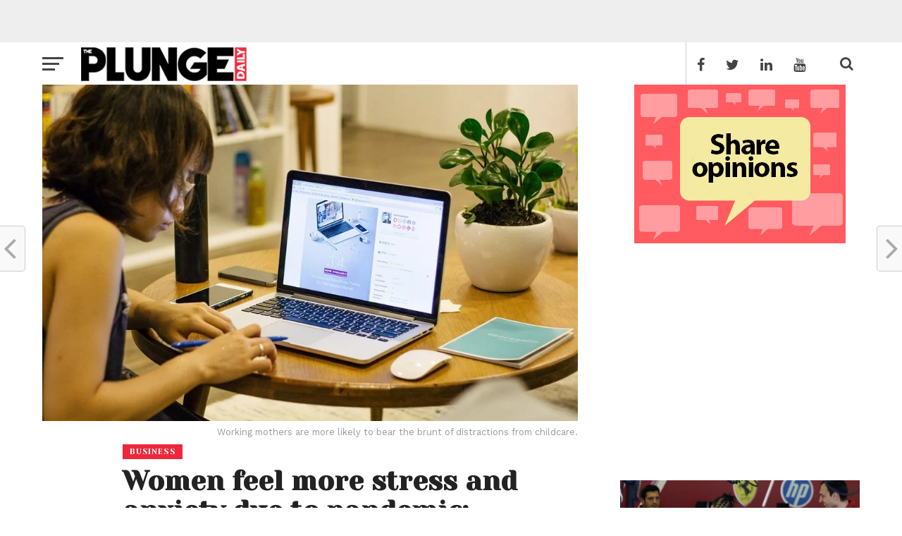

--- FILE ---
content_type: text/html; charset=UTF-8
request_url: https://mybigplunge.com/business/women-feel-stress-anxiety-due-pandemic-linkedin-workforce-confidence-index/
body_size: 58793
content:
<!DOCTYPE html>
<head> <meta property="fb:pages" content="254769941355934" /> <style id='global-styles-inline-css' type='text/css'>
:root{--wp--preset--aspect-ratio--square: 1;--wp--preset--aspect-ratio--4-3: 4/3;--wp--preset--aspect-ratio--3-4: 3/4;--wp--preset--aspect-ratio--3-2: 3/2;--wp--preset--aspect-ratio--2-3: 2/3;--wp--preset--aspect-ratio--16-9: 16/9;--wp--preset--aspect-ratio--9-16: 9/16;--wp--preset--color--black: #000000;--wp--preset--color--cyan-bluish-gray: #abb8c3;--wp--preset--color--white: #ffffff;--wp--preset--color--pale-pink: #f78da7;--wp--preset--color--vivid-red: #cf2e2e;--wp--preset--color--luminous-vivid-orange: #ff6900;--wp--preset--color--luminous-vivid-amber: #fcb900;--wp--preset--color--light-green-cyan: #7bdcb5;--wp--preset--color--vivid-green-cyan: #00d084;--wp--preset--color--pale-cyan-blue: #8ed1fc;--wp--preset--color--vivid-cyan-blue: #0693e3;--wp--preset--color--vivid-purple: #9b51e0;--wp--preset--gradient--vivid-cyan-blue-to-vivid-purple: linear-gradient(135deg,rgb(6,147,227) 0%,rgb(155,81,224) 100%);--wp--preset--gradient--light-green-cyan-to-vivid-green-cyan: linear-gradient(135deg,rgb(122,220,180) 0%,rgb(0,208,130) 100%);--wp--preset--gradient--luminous-vivid-amber-to-luminous-vivid-orange: linear-gradient(135deg,rgb(252,185,0) 0%,rgb(255,105,0) 100%);--wp--preset--gradient--luminous-vivid-orange-to-vivid-red: linear-gradient(135deg,rgb(255,105,0) 0%,rgb(207,46,46) 100%);--wp--preset--gradient--very-light-gray-to-cyan-bluish-gray: linear-gradient(135deg,rgb(238,238,238) 0%,rgb(169,184,195) 100%);--wp--preset--gradient--cool-to-warm-spectrum: linear-gradient(135deg,rgb(74,234,220) 0%,rgb(151,120,209) 20%,rgb(207,42,186) 40%,rgb(238,44,130) 60%,rgb(251,105,98) 80%,rgb(254,248,76) 100%);--wp--preset--gradient--blush-light-purple: linear-gradient(135deg,rgb(255,206,236) 0%,rgb(152,150,240) 100%);--wp--preset--gradient--blush-bordeaux: linear-gradient(135deg,rgb(254,205,165) 0%,rgb(254,45,45) 50%,rgb(107,0,62) 100%);--wp--preset--gradient--luminous-dusk: linear-gradient(135deg,rgb(255,203,112) 0%,rgb(199,81,192) 50%,rgb(65,88,208) 100%);--wp--preset--gradient--pale-ocean: linear-gradient(135deg,rgb(255,245,203) 0%,rgb(182,227,212) 50%,rgb(51,167,181) 100%);--wp--preset--gradient--electric-grass: linear-gradient(135deg,rgb(202,248,128) 0%,rgb(113,206,126) 100%);--wp--preset--gradient--midnight: linear-gradient(135deg,rgb(2,3,129) 0%,rgb(40,116,252) 100%);--wp--preset--font-size--small: 13px;--wp--preset--font-size--medium: 20px;--wp--preset--font-size--large: 36px;--wp--preset--font-size--x-large: 42px;--wp--preset--spacing--20: 0.44rem;--wp--preset--spacing--30: 0.67rem;--wp--preset--spacing--40: 1rem;--wp--preset--spacing--50: 1.5rem;--wp--preset--spacing--60: 2.25rem;--wp--preset--spacing--70: 3.38rem;--wp--preset--spacing--80: 5.06rem;--wp--preset--shadow--natural: 6px 6px 9px rgba(0, 0, 0, 0.2);--wp--preset--shadow--deep: 12px 12px 50px rgba(0, 0, 0, 0.4);--wp--preset--shadow--sharp: 6px 6px 0px rgba(0, 0, 0, 0.2);--wp--preset--shadow--outlined: 6px 6px 0px -3px rgb(255, 255, 255), 6px 6px rgb(0, 0, 0);--wp--preset--shadow--crisp: 6px 6px 0px rgb(0, 0, 0);}:where(.is-layout-flex){gap: 0.5em;}:where(.is-layout-grid){gap: 0.5em;}body .is-layout-flex{display: flex;}.is-layout-flex{flex-wrap: wrap;align-items: center;}.is-layout-flex > :is(*, div){margin: 0;}body .is-layout-grid{display: grid;}.is-layout-grid > :is(*, div){margin: 0;}:where(.wp-block-columns.is-layout-flex){gap: 2em;}:where(.wp-block-columns.is-layout-grid){gap: 2em;}:where(.wp-block-post-template.is-layout-flex){gap: 1.25em;}:where(.wp-block-post-template.is-layout-grid){gap: 1.25em;}.has-black-color{color: var(--wp--preset--color--black) !important;}.has-cyan-bluish-gray-color{color: var(--wp--preset--color--cyan-bluish-gray) !important;}.has-white-color{color: var(--wp--preset--color--white) !important;}.has-pale-pink-color{color: var(--wp--preset--color--pale-pink) !important;}.has-vivid-red-color{color: var(--wp--preset--color--vivid-red) !important;}.has-luminous-vivid-orange-color{color: var(--wp--preset--color--luminous-vivid-orange) !important;}.has-luminous-vivid-amber-color{color: var(--wp--preset--color--luminous-vivid-amber) !important;}.has-light-green-cyan-color{color: var(--wp--preset--color--light-green-cyan) !important;}.has-vivid-green-cyan-color{color: var(--wp--preset--color--vivid-green-cyan) !important;}.has-pale-cyan-blue-color{color: var(--wp--preset--color--pale-cyan-blue) !important;}.has-vivid-cyan-blue-color{color: var(--wp--preset--color--vivid-cyan-blue) !important;}.has-vivid-purple-color{color: var(--wp--preset--color--vivid-purple) !important;}.has-black-background-color{background-color: var(--wp--preset--color--black) !important;}.has-cyan-bluish-gray-background-color{background-color: var(--wp--preset--color--cyan-bluish-gray) !important;}.has-white-background-color{background-color: var(--wp--preset--color--white) !important;}.has-pale-pink-background-color{background-color: var(--wp--preset--color--pale-pink) !important;}.has-vivid-red-background-color{background-color: var(--wp--preset--color--vivid-red) !important;}.has-luminous-vivid-orange-background-color{background-color: var(--wp--preset--color--luminous-vivid-orange) !important;}.has-luminous-vivid-amber-background-color{background-color: var(--wp--preset--color--luminous-vivid-amber) !important;}.has-light-green-cyan-background-color{background-color: var(--wp--preset--color--light-green-cyan) !important;}.has-vivid-green-cyan-background-color{background-color: var(--wp--preset--color--vivid-green-cyan) !important;}.has-pale-cyan-blue-background-color{background-color: var(--wp--preset--color--pale-cyan-blue) !important;}.has-vivid-cyan-blue-background-color{background-color: var(--wp--preset--color--vivid-cyan-blue) !important;}.has-vivid-purple-background-color{background-color: var(--wp--preset--color--vivid-purple) !important;}.has-black-border-color{border-color: var(--wp--preset--color--black) !important;}.has-cyan-bluish-gray-border-color{border-color: var(--wp--preset--color--cyan-bluish-gray) !important;}.has-white-border-color{border-color: var(--wp--preset--color--white) !important;}.has-pale-pink-border-color{border-color: var(--wp--preset--color--pale-pink) !important;}.has-vivid-red-border-color{border-color: var(--wp--preset--color--vivid-red) !important;}.has-luminous-vivid-orange-border-color{border-color: var(--wp--preset--color--luminous-vivid-orange) !important;}.has-luminous-vivid-amber-border-color{border-color: var(--wp--preset--color--luminous-vivid-amber) !important;}.has-light-green-cyan-border-color{border-color: var(--wp--preset--color--light-green-cyan) !important;}.has-vivid-green-cyan-border-color{border-color: var(--wp--preset--color--vivid-green-cyan) !important;}.has-pale-cyan-blue-border-color{border-color: var(--wp--preset--color--pale-cyan-blue) !important;}.has-vivid-cyan-blue-border-color{border-color: var(--wp--preset--color--vivid-cyan-blue) !important;}.has-vivid-purple-border-color{border-color: var(--wp--preset--color--vivid-purple) !important;}.has-vivid-cyan-blue-to-vivid-purple-gradient-background{background: var(--wp--preset--gradient--vivid-cyan-blue-to-vivid-purple) !important;}.has-light-green-cyan-to-vivid-green-cyan-gradient-background{background: var(--wp--preset--gradient--light-green-cyan-to-vivid-green-cyan) !important;}.has-luminous-vivid-amber-to-luminous-vivid-orange-gradient-background{background: var(--wp--preset--gradient--luminous-vivid-amber-to-luminous-vivid-orange) !important;}.has-luminous-vivid-orange-to-vivid-red-gradient-background{background: var(--wp--preset--gradient--luminous-vivid-orange-to-vivid-red) !important;}.has-very-light-gray-to-cyan-bluish-gray-gradient-background{background: var(--wp--preset--gradient--very-light-gray-to-cyan-bluish-gray) !important;}.has-cool-to-warm-spectrum-gradient-background{background: var(--wp--preset--gradient--cool-to-warm-spectrum) !important;}.has-blush-light-purple-gradient-background{background: var(--wp--preset--gradient--blush-light-purple) !important;}.has-blush-bordeaux-gradient-background{background: var(--wp--preset--gradient--blush-bordeaux) !important;}.has-luminous-dusk-gradient-background{background: var(--wp--preset--gradient--luminous-dusk) !important;}.has-pale-ocean-gradient-background{background: var(--wp--preset--gradient--pale-ocean) !important;}.has-electric-grass-gradient-background{background: var(--wp--preset--gradient--electric-grass) !important;}.has-midnight-gradient-background{background: var(--wp--preset--gradient--midnight) !important;}.has-small-font-size{font-size: var(--wp--preset--font-size--small) !important;}.has-medium-font-size{font-size: var(--wp--preset--font-size--medium) !important;}.has-large-font-size{font-size: var(--wp--preset--font-size--large) !important;}.has-x-large-font-size{font-size: var(--wp--preset--font-size--x-large) !important;}
/*# sourceURL=global-styles-inline-css */
</style>
<style id='core-block-supports-inline-css' type='text/css'>
/**
 * Core styles: block-supports
 */

/*# sourceURL=core-block-supports-inline-css */
</style>
</head>
<!-- Google Adsense new -->
<head>
	<script data-rocketlazyloadscript='https://pagead2.googlesyndication.com/pagead/js/adsbygoogle.js?client=ca-pub-2847459802181912' async 
     crossorigin="anonymous"></script>
</head>
<head>
	 <script data-minify="1" async custom-element="amp-auto-ads"
        src="https://mybigplunge.com/wp-content/cache/min/1/v0/amp-auto-ads-0.1.js?ver=1768561509">
</script>
</head>
<head> <script async src="https://fundingchoicesmessages.google.com/i/pub-2847459802181912?ers=1"></script><script>(function() {function signalGooglefcPresent() {if (!window.frames['googlefcPresent']) {if (document.body) {const iframe = document.createElement('iframe'); iframe.style = 'width: 0; height: 0; border: none; z-index: -1000; left: -1000px; top: -1000px;'; iframe.style.display = 'none'; iframe.name = 'googlefcPresent'; document.body.appendChild(iframe);} else {setTimeout(signalGooglefcPresent, 0);}}}signalGooglefcPresent();})();</script> </head>
<!-- Global site tag (gtag.js) - Google Analytics -->
<script data-rocketlazyloadscript='https://mybigplunge.com/wp-content/cache/busting/1/gtm-2cf2bbe1bbff55560ef96bbaff24f089.js' data-no-minify="1" async ></script>
<script data-rocketlazyloadscript='[data-uri]' ></script>
<html lang="en-US">
<head>
<meta charset="UTF-8" >
<meta name="viewport" id="viewport" content="width=device-width, initial-scale=1.0, maximum-scale=1.0, minimum-scale=1.0, user-scalable=no" />
<meta property="fb:pages" content="1162803597095770" />
<link rel="pingback" href="https://mybigplunge.com/xmlrpc.php" />
<meta property="og:image" content="https://mybigplunge.com/wp-content/uploads/2020/09/wfh-960x600.jpg" />
<meta name="twitter:image" content="https://mybigplunge.com/wp-content/uploads/2020/09/wfh-960x600.jpg" />
<meta property="og:type" content="article" />
<meta property="og:description" content="The COVID-19 pandemic is taking toll on the emotional well-being of India’s working women as 47 per cent has reported that they are feeling more stress and anxiety, says the tenth edition of LinkedIn Workforce Confidence Index. Remote working has laid out a tougher road for India’s working mothers. The survey shows that one in [&hellip;]" />
<meta name="twitter:card" content="summary">
<meta name="twitter:url" content="https://mybigplunge.com/business/women-feel-stress-anxiety-due-pandemic-linkedin-workforce-confidence-index/">
<meta name="twitter:title" content="Women feel more stress and anxiety due to pandemic: LinkedIn Workforce Confidence Index">
<meta name="twitter:description" content="The COVID-19 pandemic is taking toll on the emotional well-being of India’s working women as 47 per cent has reported that they are feeling more stress and anxiety, says the tenth edition of LinkedIn Workforce Confidence Index. Remote working has laid out a tougher road for India’s working mothers. The survey shows that one in [&hellip;]">
<script type="application/ld+json">
{
  "@context": "http://schema.org",
  "@type": "Organization",
  "url": "https://workshop.mybigplunge.com/",
  "logo": "https://workshop.mybigplunge.com/wp-content/uploads/2016/10/logo-nav-7.png",
  "contactPoint": [{
    "@type": "ContactPoint",
    "telephone": "+91-124-4102706",
    "contactType": "customer service"
  }]
}
</script>

<script type=”application/ld+json”>

{

“@context”: “http://schema.org”,

“@type”: “WebSite”,

“url”: “https://workshop.mybigplunge.com/”,

“potentialAction”: {

“@type”: “SearchAction”,

“target”: “https://workshop.mybigplunge.com/?s={search_term_string}”,

“query-input”: “required name=search_term_string”

}

}

</script>
<meta name='robots' content='index, follow, max-image-preview:large, max-snippet:-1, max-video-preview:-1' />
<!-- Google tag (gtag.js) Consent Mode dataLayer added by Site Kit -->
<script data-rocketlazyloadscript='[data-uri]' type="text/javascript" id="google_gtagjs-js-consent-mode-data-layer"></script>
<!-- End Google tag (gtag.js) Consent Mode dataLayer added by Site Kit -->

	<!-- This site is optimized with the Yoast SEO Premium plugin v26.5 (Yoast SEO v26.5) - https://yoast.com/wordpress/plugins/seo/ -->
	<title>Women feel more stress and anxiety due to pandemic: LinkedIn Workforce Confidence Index</title>
	<meta name="description" content="Working women are more likely to bear the brunt of distractions from childcare while men seek support from friends and family." />
	<link rel="canonical" href="https://mybigplunge.com/business/women-feel-stress-anxiety-due-pandemic-linkedin-workforce-confidence-index/" />
	<meta property="og:locale" content="en_US" />
	<meta property="og:type" content="article" />
	<meta property="og:title" content="Women feel more stress and anxiety due to pandemic: LinkedIn Workforce Confidence Index" />
	<meta property="og:description" content="Working women are more likely to bear the brunt of distractions from childcare while men seek support from friends and family." />
	<meta property="og:url" content="https://mybigplunge.com/business/women-feel-stress-anxiety-due-pandemic-linkedin-workforce-confidence-index/" />
	<meta property="og:site_name" content="The Plunge Daily" />
	<meta property="article:publisher" content="https://www.facebook.com/ThePlungeDaily" />
	<meta property="article:published_time" content="2020-09-10T09:16:59+00:00" />
	<meta property="article:modified_time" content="2020-09-10T09:18:35+00:00" />
	<meta property="og:image" content="https://mybigplunge.com/wp-content/uploads/2020/09/wfh.jpg" />
	<meta property="og:image:width" content="960" />
	<meta property="og:image:height" content="640" />
	<meta property="og:image:type" content="image/jpeg" />
	<meta name="author" content="Nandika Chand" />
	<meta name="twitter:card" content="summary_large_image" />
	<meta name="twitter:creator" content="@https://twitter.com/mybigplunge" />
	<meta name="twitter:site" content="@ThePlungeDaily" />
	<script type="application/ld+json" class="yoast-schema-graph">{"@context":"https://schema.org","@graph":[{"@type":"Article","@id":"https://mybigplunge.com/business/women-feel-stress-anxiety-due-pandemic-linkedin-workforce-confidence-index/#article","isPartOf":{"@id":"https://mybigplunge.com/business/women-feel-stress-anxiety-due-pandemic-linkedin-workforce-confidence-index/"},"author":{"name":"Nandika Chand","@id":"https://mybigplunge.com/#/schema/person/42a2069163bf66875a5ed68c71985a73"},"headline":"Women feel more stress and anxiety due to pandemic: LinkedIn Workforce Confidence Index","datePublished":"2020-09-10T09:16:59+00:00","dateModified":"2020-09-10T09:18:35+00:00","mainEntityOfPage":{"@id":"https://mybigplunge.com/business/women-feel-stress-anxiety-due-pandemic-linkedin-workforce-confidence-index/"},"wordCount":395,"commentCount":0,"publisher":{"@id":"https://mybigplunge.com/#organization"},"image":{"@id":"https://mybigplunge.com/business/women-feel-stress-anxiety-due-pandemic-linkedin-workforce-confidence-index/#primaryimage"},"thumbnailUrl":"https://mybigplunge.com/wp-content/uploads/2020/09/wfh.jpg","keywords":["Featured","Freelancers","Women work from home","work from home"],"articleSection":["Business"],"inLanguage":"en-US","potentialAction":[{"@type":"CommentAction","name":"Comment","target":["https://mybigplunge.com/business/women-feel-stress-anxiety-due-pandemic-linkedin-workforce-confidence-index/#respond"]}],"copyrightYear":"2020","copyrightHolder":{"@id":"https://mybigplunge.com/#organization"}},{"@type":"WebPage","@id":"https://mybigplunge.com/business/women-feel-stress-anxiety-due-pandemic-linkedin-workforce-confidence-index/","url":"https://mybigplunge.com/business/women-feel-stress-anxiety-due-pandemic-linkedin-workforce-confidence-index/","name":"Women feel more stress and anxiety due to pandemic: LinkedIn Workforce Confidence Index","isPartOf":{"@id":"https://mybigplunge.com/#website"},"primaryImageOfPage":{"@id":"https://mybigplunge.com/business/women-feel-stress-anxiety-due-pandemic-linkedin-workforce-confidence-index/#primaryimage"},"image":{"@id":"https://mybigplunge.com/business/women-feel-stress-anxiety-due-pandemic-linkedin-workforce-confidence-index/#primaryimage"},"thumbnailUrl":"https://mybigplunge.com/wp-content/uploads/2020/09/wfh.jpg","datePublished":"2020-09-10T09:16:59+00:00","dateModified":"2020-09-10T09:18:35+00:00","description":"Working women are more likely to bear the brunt of distractions from childcare while men seek support from friends and family.","breadcrumb":{"@id":"https://mybigplunge.com/business/women-feel-stress-anxiety-due-pandemic-linkedin-workforce-confidence-index/#breadcrumb"},"inLanguage":"en-US","potentialAction":[{"@type":"ReadAction","target":["https://mybigplunge.com/business/women-feel-stress-anxiety-due-pandemic-linkedin-workforce-confidence-index/"]}]},{"@type":"ImageObject","inLanguage":"en-US","@id":"https://mybigplunge.com/business/women-feel-stress-anxiety-due-pandemic-linkedin-workforce-confidence-index/#primaryimage","url":"https://mybigplunge.com/wp-content/uploads/2020/09/wfh.jpg","contentUrl":"https://mybigplunge.com/wp-content/uploads/2020/09/wfh.jpg","width":960,"height":640},{"@type":"BreadcrumbList","@id":"https://mybigplunge.com/business/women-feel-stress-anxiety-due-pandemic-linkedin-workforce-confidence-index/#breadcrumb","itemListElement":[{"@type":"ListItem","position":1,"name":"Home","item":"https://mybigplunge.com/"},{"@type":"ListItem","position":2,"name":"Business","item":"https://mybigplunge.com/business/"},{"@type":"ListItem","position":3,"name":"Women feel more stress and anxiety due to pandemic: LinkedIn Workforce Confidence Index"}]},{"@type":"WebSite","@id":"https://mybigplunge.com/#website","url":"https://mybigplunge.com/","name":"The Plunge Daily","description":"Plunge Daily brings news on the trending around India and the world including Startup News, Politics, Opinion, Business,Technology, Music, Bollywood, Movies","publisher":{"@id":"https://mybigplunge.com/#organization"},"alternateName":"Plunge Daily","potentialAction":[{"@type":"SearchAction","target":{"@type":"EntryPoint","urlTemplate":"https://mybigplunge.com/?s={search_term_string}"},"query-input":{"@type":"PropertyValueSpecification","valueRequired":true,"valueName":"search_term_string"}}],"inLanguage":"en-US"},{"@type":"Organization","@id":"https://mybigplunge.com/#organization","name":"Plunge Media LLP","alternateName":"The Plunge Daily","url":"https://mybigplunge.com/","logo":{"@type":"ImageObject","inLanguage":"en-US","@id":"https://mybigplunge.com/#/schema/logo/image/","url":"https://mybigplunge.com/wp-content/uploads/2021/06/PlugeDailylogo_1000x1000-2_black.png","contentUrl":"https://mybigplunge.com/wp-content/uploads/2021/06/PlugeDailylogo_1000x1000-2_black.png","width":1000,"height":1000,"caption":"Plunge Media LLP"},"image":{"@id":"https://mybigplunge.com/#/schema/logo/image/"},"sameAs":["https://www.facebook.com/ThePlungeDaily","https://x.com/ThePlungeDaily","https://www.instagram.com/theplungedaily","https://www.linkedin.com/company/theplungedaily","https://www.youtube.com/c/mybigplunge"],"email":"info@plungedaily.com","legalName":"Plunge Media LLP"},{"@type":"Person","@id":"https://mybigplunge.com/#/schema/person/42a2069163bf66875a5ed68c71985a73","name":"Nandika Chand","image":{"@type":"ImageObject","inLanguage":"en-US","@id":"https://mybigplunge.com/#/schema/person/image/","url":"https://secure.gravatar.com/avatar/27b1ff3f1f5da3e0142e79c9f4a70c62346fd2399e0a5a92eeb4e53bf8f5108c?s=96&d=mm&r=g","contentUrl":"https://secure.gravatar.com/avatar/27b1ff3f1f5da3e0142e79c9f4a70c62346fd2399e0a5a92eeb4e53bf8f5108c?s=96&d=mm&r=g","caption":"Nandika Chand"},"description":"Nandika Chand is a creative writer who actively tracks and likes to cover world politics, foreign and domestic policies, social issues, feminism and emerging technologies like A.I., Blockchain, Cryptocurrency. A romanticist and would love to churn out a romantic novel (a best seller) one day.","sameAs":["https://mybigplunge.com/","https://x.com/https://twitter.com/mybigplunge"],"url":"https://mybigplunge.com/author/nandikachand/"}]}</script>
	<!-- / Yoast SEO Premium plugin. -->


<link rel='dns-prefetch' href='//fonts.googleapis.com' />
<link rel='dns-prefetch' href='//www.googletagmanager.com' />
<link rel='dns-prefetch' href='//pagead2.googlesyndication.com' />
<link rel='dns-prefetch' href='//fundingchoicesmessages.google.com' />
<link href='https://fonts.gstatic.com' crossorigin rel='preconnect' />
<style id='wp-img-auto-sizes-contain-inline-css' type='text/css'>
img:is([sizes=auto i],[sizes^="auto," i]){contain-intrinsic-size:3000px 1500px}
/*# sourceURL=wp-img-auto-sizes-contain-inline-css */
</style>
<style id='wp-block-library-inline-css' type='text/css'>
:root{
  --wp-block-synced-color:#7a00df;
  --wp-block-synced-color--rgb:122, 0, 223;
  --wp-bound-block-color:var(--wp-block-synced-color);
  --wp-editor-canvas-background:#ddd;
  --wp-admin-theme-color:#007cba;
  --wp-admin-theme-color--rgb:0, 124, 186;
  --wp-admin-theme-color-darker-10:#006ba1;
  --wp-admin-theme-color-darker-10--rgb:0, 107, 160.5;
  --wp-admin-theme-color-darker-20:#005a87;
  --wp-admin-theme-color-darker-20--rgb:0, 90, 135;
  --wp-admin-border-width-focus:2px;
}
@media (min-resolution:192dpi){
  :root{
    --wp-admin-border-width-focus:1.5px;
  }
}
.wp-element-button{
  cursor:pointer;
}

:root .has-very-light-gray-background-color{
  background-color:#eee;
}
:root .has-very-dark-gray-background-color{
  background-color:#313131;
}
:root .has-very-light-gray-color{
  color:#eee;
}
:root .has-very-dark-gray-color{
  color:#313131;
}
:root .has-vivid-green-cyan-to-vivid-cyan-blue-gradient-background{
  background:linear-gradient(135deg, #00d084, #0693e3);
}
:root .has-purple-crush-gradient-background{
  background:linear-gradient(135deg, #34e2e4, #4721fb 50%, #ab1dfe);
}
:root .has-hazy-dawn-gradient-background{
  background:linear-gradient(135deg, #faaca8, #dad0ec);
}
:root .has-subdued-olive-gradient-background{
  background:linear-gradient(135deg, #fafae1, #67a671);
}
:root .has-atomic-cream-gradient-background{
  background:linear-gradient(135deg, #fdd79a, #004a59);
}
:root .has-nightshade-gradient-background{
  background:linear-gradient(135deg, #330968, #31cdcf);
}
:root .has-midnight-gradient-background{
  background:linear-gradient(135deg, #020381, #2874fc);
}
:root{
  --wp--preset--font-size--normal:16px;
  --wp--preset--font-size--huge:42px;
}

.has-regular-font-size{
  font-size:1em;
}

.has-larger-font-size{
  font-size:2.625em;
}

.has-normal-font-size{
  font-size:var(--wp--preset--font-size--normal);
}

.has-huge-font-size{
  font-size:var(--wp--preset--font-size--huge);
}

.has-text-align-center{
  text-align:center;
}

.has-text-align-left{
  text-align:left;
}

.has-text-align-right{
  text-align:right;
}

.has-fit-text{
  white-space:nowrap !important;
}

#end-resizable-editor-section{
  display:none;
}

.aligncenter{
  clear:both;
}

.items-justified-left{
  justify-content:flex-start;
}

.items-justified-center{
  justify-content:center;
}

.items-justified-right{
  justify-content:flex-end;
}

.items-justified-space-between{
  justify-content:space-between;
}

.screen-reader-text{
  border:0;
  clip-path:inset(50%);
  height:1px;
  margin:-1px;
  overflow:hidden;
  padding:0;
  position:absolute;
  width:1px;
  word-wrap:normal !important;
}

.screen-reader-text:focus{
  background-color:#ddd;
  clip-path:none;
  color:#444;
  display:block;
  font-size:1em;
  height:auto;
  left:5px;
  line-height:normal;
  padding:15px 23px 14px;
  text-decoration:none;
  top:5px;
  width:auto;
  z-index:100000;
}
html :where(.has-border-color){
  border-style:solid;
}

html :where([style*=border-top-color]){
  border-top-style:solid;
}

html :where([style*=border-right-color]){
  border-right-style:solid;
}

html :where([style*=border-bottom-color]){
  border-bottom-style:solid;
}

html :where([style*=border-left-color]){
  border-left-style:solid;
}

html :where([style*=border-width]){
  border-style:solid;
}

html :where([style*=border-top-width]){
  border-top-style:solid;
}

html :where([style*=border-right-width]){
  border-right-style:solid;
}

html :where([style*=border-bottom-width]){
  border-bottom-style:solid;
}

html :where([style*=border-left-width]){
  border-left-style:solid;
}
html :where(img[class*=wp-image-]){
  height:auto;
  max-width:100%;
}
:where(figure){
  margin:0 0 1em;
}

html :where(.is-position-sticky){
  --wp-admin--admin-bar--position-offset:var(--wp-admin--admin-bar--height, 0px);
}

@media screen and (max-width:600px){
  html :where(.is-position-sticky){
    --wp-admin--admin-bar--position-offset:0px;
  }
}
/*wp_block_styles_on_demand_placeholder:696cdd9d8150b*/
/*# sourceURL=wp-block-library-inline-css */
</style>
<style id='classic-theme-styles-inline-css' type='text/css'>
/**
 * These rules are needed for backwards compatibility.
 * They should match the button element rules in the base theme.json file.
 */
.wp-block-button__link {
	color: #ffffff;
	background-color: #32373c;
	border-radius: 9999px; /* 100% causes an oval, but any explicit but really high value retains the pill shape. */

	/* This needs a low specificity so it won't override the rules from the button element if defined in theme.json. */
	box-shadow: none;
	text-decoration: none;

	/* The extra 2px are added to size solids the same as the outline versions.*/
	padding: calc(0.667em + 2px) calc(1.333em + 2px);

	font-size: 1.125em;
}

.wp-block-file__button {
	background: #32373c;
	color: #ffffff;
	text-decoration: none;
}

/*# sourceURL=/wp-includes/css/classic-themes.css */
</style>
<link data-minify="1" rel='stylesheet' id='contact-form-7-css' href='https://mybigplunge.com/wp-content/cache/min/1/wp-content/plugins/contact-form-7/includes/css/styles.css?ver=1768561509' type='text/css' media='all' />
<link data-minify="1" rel='stylesheet' id='vlp-public-css' href='https://mybigplunge.com/wp-content/cache/min/1/wp-content/plugins/visual-link-preview/dist/public.css?ver=1768561509' type='text/css' media='all' />
<link data-minify="1" rel='stylesheet' id='mvp-custom-style-css' href='https://mybigplunge.com/wp-content/cache/min/1/wp-content/themes/click-mag/style.css?ver=1768561509' type='text/css' media='all' />
<style id='mvp-custom-style-inline-css' type='text/css'>


#mvp-wallpaper {
	background: url() no-repeat 50% 0;
	}

a,
a:visited,
.post-info-name a,
.woocommerce .woocommerce-breadcrumb a {
	color: #0077ee;
	}

a:hover,
nav.mvp-fly-nav-menu ul li a:hover,
.mvp-feat1-story-text h2:hover,
.mvp-feat2-sub-text h2:hover,
.mvp-main-blog-text h2:hover,
.mvp-trend-widget-text h2:hover,
.mvp-related-text a:hover,
ul.mvp-post-soc-list li.mvp-post-soc-comm:hover,
span.mvp-author-box-soc:hover,
.woocommerce .woocommerce-breadcrumb a:hover,
h3.mvp-authors-list-head a:hover,
.mvp-authors-widget-wrap span.mvp-main-blog-cat:hover,
.mvp-wide-widget-text h2:hover,
.mvp-side-widget a:hover,
.mvp-blog-col-text h2:hover,
#mvp-nav-menu ul li ul.mvp-mega-list li a:hover {
	color: #0fd183 !important;
	}

.mvp-fly-top:hover,
span.mvp-feat1-main-cat,
span.mvp-feat2-sub-cat,
span.mvp-blog-col-cat,
span.mvp-feat2-main-cat,
.mvp-trend-widget-img:after,
.mvp-feat-vid-but,
.mvp-feat-gal-but,
span.mvp-post-cat,
.mvp-prev-next-text a,
.mvp-prev-next-text a:visited,
.mvp-prev-next-text a:hover,
#mvp-comments-button a,
#mvp-comments-button span.mvp-comment-but-text,
a.mvp-inf-more-but:hover,
.mvp-side-widget .mvp-tag-cloud a:hover {
	background: #ed283c;
	}

.mvp-fly-top:hover {
	border: 1px solid #ed283c;
	}

h4.mvp-post-header {
	border-top: 1px solid #ed283c;
	}

.woocommerce .widget_price_filter .ui-slider .ui-slider-range,
.woocommerce .widget_price_filter .ui-slider .ui-slider-handle,
.woocommerce span.onsale,
.woocommerce #respond input#submit.alt,
.woocommerce a.button.alt,
.woocommerce button.button.alt,
.woocommerce input.button.alt,
.woocommerce #respond input#submit.alt:hover,
.woocommerce a.button.alt:hover,
.woocommerce button.button.alt:hover,
.woocommerce input.button.alt:hover {
	background-color: #ed283c;
	}

nav.mvp-fly-nav-menu ul li.menu-item-has-children:after,
span.mvp-blog-cat,
span.mvp-main-blog-cat,
h4.mvp-side-widget-head,
h4.mvp-post-bot-head,
#mvp-comments-button span.mvp-comment-but-text,
span.mvp-post-header,
.woocommerce .star-rating span:before {
	color: #ed283c;
	}

#mvp-nav-wrap,
.mvp-main-nav-cont {
	background: #ffffff;
	}

#mvp-nav-menu ul li a,
nav.mvp-fly-nav-menu ul li a,
span.mvp-nav-search-but,
span.mvp-nav-soc-but {
	color: #444444;
	}

.mvp-fly-but-wrap span,
.mvp-search-but-wrap span {
	background: #444444;
	}

#mvp-nav-menu ul li.menu-item-has-children ul.sub-menu li a:after,
#mvp-nav-menu ul li.menu-item-has-children ul.sub-menu li ul.sub-menu li a:after,
#mvp-nav-menu ul li.menu-item-has-children ul.sub-menu li ul.sub-menu li ul.sub-menu li a:after,
#mvp-nav-menu ul li.menu-item-has-children ul.mvp-mega-list li a:after,
#mvp-nav-menu ul li.menu-item-has-children a:after {
	border-color: #444444 transparent transparent transparent;
	}

#mvp-nav-menu ul li:hover a,
span.mvp-nav-search-but:hover,
span.mvp-nav-soc-but:hover {
	color: #ed283c;
	}

#mvp-nav-menu ul li.menu-item-has-children:hover a:after {
	border-color: #ed283c transparent transparent transparent;
	}

.mvp-feat1-story-text h2,
.mvp-feat2-sub-text h2,
.mvp-feat1-trend-text h2,
.mvp-blog-col-text h2,
.mvp-main-blog-text h2,
.mvp-trend-widget-text h2,
.mvp-wide-widget-text h2,
.mvp-related-text a {
	color: #222222;
	}

#mvp-content-main p,
.rwp-summary,
.rwp-u-review__comment {
	font-family: 'Poppins', serif;
	}

#mvp-nav-menu ul li a,
nav.mvp-fly-nav-menu ul li a,
#mvp-foot-nav ul.menu li a {
	font-family: 'Yeseva One', sans-serif;
	}

.mvp-feat2-main-title h2,
h1.mvp-post-title,
#mvp-nav-soc-title h4 {
	font-family: 'Yeseva One', sans-serif;
	}

.mvp-feat1-story-text h2,
.mvp-feat2-sub-text h2,
.mvp-feat1-trend-text h2,
.mvp-blog-col-text h2,
.mvp-main-blog-text h2,
.mvp-trend-widget-text h2,
.mvp-wide-widget-text h2,
.mvp-related-text a,
.mvp-prev-next-text a,
.mvp-prev-next-text a:visited,
.mvp-prev-next-text a:hover,
#mvp-404 h1,
h1.mvp-author-top-head,
#mvp-nav-menu ul li ul.mvp-mega-list li a,
#mvp-content-main blockquote p,
#woo-content h1.page-title,
.woocommerce div.product .product_title,
.woocommerce ul.products li.product h3,
.mvp-authors-list-posts a,
.mvp-side-widget a {
	font-family: 'Yeseva One', sans-serif;
	}

span.mvp-feat1-main-cat,
span.mvp-feat2-sub-cat,
span.mvp-blog-col-cat,
span.mvp-blog-cat,
h4.mvp-main-blog-head,
h1.mvp-main-blog-head,
span.mvp-main-blog-cat,
h4.mvp-side-widget-head,
span.mvp-post-cat,
h4.mvp-post-bot-head,
span.mvp-post-header,
h1.mvp-arch-head,
h4.mvp-arch-head,
.woocommerce ul.product_list_widget span.product-title,
.woocommerce ul.product_list_widget li a,
.woocommerce #reviews #comments ol.commentlist li .comment-text p.meta,
.woocommerce .related h2,
.woocommerce div.product .woocommerce-tabs .panel h2,
.woocommerce div.product .product_title,
#mvp-content-main h1,
#mvp-content-main h2,
#mvp-content-main h3,
#mvp-content-main h4,
#mvp-content-main h5,
#mvp-content-main h6,
#woo-content h1.page-title,
.woocommerce .woocommerce-breadcrumb,
h3.mvp-authors-list-head a,
span.mvp-authors-list-post-head {
	font-family: 'Yeseva One', sans-serif;
	}

		

	.mvp-ad-rel-out,
	.mvp-ad-rel-in {
		margin-left: 0;
		}
		

	@media screen and (max-width: 479px) {
		.single #mvp-ad-rel-top {
			display: block;
			}
		.single #mvp-content-main {
			max-height: 400px;
			}
		.single #mvp-ad-rel-wrap {
			margin-top: -114px;
			}
		}
		

	#mvp-post-content-mid {
		margin-top: -150px;
		}
		

 	.mvp-feat2-main-title{margin-left: 10px;
    width: 98%;
}

.mvp-feat2-main-title h2.mvp-stand-title {
    font-size: 1.7rem;
    
}
#mvp-nav-wrap, #mvp-nav-right-wrap, #mvp-nav-main, .mvp-main-nav-cont, #mvp-nav-soc-bar{height:60px}
#mvp-nav-menu ul li a{ padding: 2px 12px}
#mvp-nav-menu{max-width:100%}
#mvp-nav-menu ul, #mvp-nav-menu ul li{float:right;}

.mvp-foot-in-wrap{ padding:15px 0}

.pictureContainer {
    height: 45px;
    width: 45px;
    overflow: hidden;
margin-top:5px
}
.pictureContainer img {
    transform: translate3d(0px, 0px, 0px);
    transition: transform .1s ease-in-out;
}
.pictureContainer img:hover {
    transform: translate3d(0px, -45px, 0px);
}
.mvp-fly-top-out{ margin-top:10px}
#mvp-fly-menu-wrap{ top:80px}
.mvp-nav-right-in {
    margin-right: 248px;
}


#mvp-nav-right {
    border-left: 1px solid #ccc;
    float: right;
    height: 60px;
    width: 246px;
}


#mvp-nav-soc {
    height: 60px;
    width: 198px;
}
span.mvp-nav-soc-but{ font-size:20px}
#mvp-leader-wrap{padding-top:30px; padding-bottom:30px}
span.mvp-blog-date{ margin:0px!important}
.mvp-feat1-info span{ margin-right:10px}
.mvp-blog-col-cat h3{color:#fff}


@media only screen and (max-width : 768px) {

.mvp-feat2-main-title h2.mvp-stand-title{ font-size:1.2em}
}

@media only screen and (max-width : 767px) {


}

.page-id-26040 #mvp-post-head{ display:none}
#mvp-post-area{ padding-top:0px}
#menu-item-27455{ margin-top:20px}
#menu-item-26585{ margin-top:8px}
.ttp:hover{background-color:#f1283c;color:#fff; padding:10px 25px; font-size: 16px; border-radius: 8px;-moz-box-shadow:    2px 2px 4px 0px rgba(50, 50, 50, 0.75);
box-shadow:         2px 2px 4px 0px rgba(50, 50, 50, 0.75);  -webkit-box-shadow: 2px 2px 4px 0px rgba(50, 50, 50, 0.75);}

.ttp{background-color:#fff; color:#f1283c; border:1px solid #f1283c;
 border-radius: 8px;padding:10px 25px; font-size: 16px; }
ul.mvp-fly-soc-list li a{height:34px!important}
nav.mvp-fly-nav-menu ul li:first-child{ margin-top:0px}
#searchform input{ padding:0px}
#menu-item-27456{background-color:#f1283c; color:#fff!important; text-indent:15px }

#menu-item-27456 a{ color:#fff!important; }
#mvp-content-main p{ text-align:justify}
.rwp-admin-notice{display:none!important}
.w-component--branding{display:none!important;}
#mvp-head-top, #mvp-head-wrap{z-index:9}
#M269767ScriptRootC145930{display:none!important}

#tss_content {
    width: 75%!important;
    background: #ffffff;
    text-align: left;
    float: right;
}

#ts_img {
    max-width: 22%!important;
    width: 100%;
    float: left;
    position: absolute;
    top: 50%;
    transform: translate(-0%, -50%);
    margin: 0% 2% 0% 2% !important;
}

#tss_occupation {
    font-style: italic;
    margin-top: 5px!important;
}
#tss_testimonial {
    display: block;
    font-size: 20px!important;
}
.owl-wrapper-outer{min-height:180px!important}
#tss_image {
    width: 50%!important;
    border-radius: 0px!important;
    display: initial !important;
    height: auto;
    padding-top: 20px;
}
span.mvp-nav-soc-but{padding: 22px 15px;}
		
/*# sourceURL=mvp-custom-style-inline-css */
</style>
<link data-minify="1" rel='stylesheet' id='mvp-reset-css' href='https://mybigplunge.com/wp-content/cache/min/1/wp-content/themes/click-mag/css/reset.css?ver=1768561509' type='text/css' media='all' />
<link data-minify="1" rel='stylesheet' id='fontawesome-css' href='https://mybigplunge.com/wp-content/cache/min/1/wp-content/themes/click-mag/font-awesome/css/font-awesome.css?ver=1768561509' type='text/css' media='all' />
<link rel='stylesheet' id='mvp-fonts-css' href='//fonts.googleapis.com/css?family=Oswald%3A300%2C400%2C700%7CMerriweather%3A300%2C400%2C700%2C900%7CQuicksand%3A400%7CLato%3A400%2C700%7CPassion+One%3A400%2C700%7CWork+Sans%3A200%2C300%2C400%2C500%2C600%2C700%2C800%2C900%7CMontserrat%3A400%2C700%7COpen+Sans+Condensed%3A300%2C700%7COpen+Sans%3A400%2C700%2C800%7CYeseva+One%3A100%2C200%2C300%2C400%2C500%2C600%2C700%2C800%2C900%7CYeseva+One%3A100%2C200%2C300%2C400%2C500%2C600%2C700%2C800%2C900%7CYeseva+One%3A100%2C200%2C300%2C400%2C400italic%2C500%2C600%2C700%2C700italic%2C800%2C900%7CPoppins%3A100%2C200%2C300%2C400%2C400italic%2C500%2C600%2C700%2C700italic%2C800%2C900%7CYeseva+One%3A100%2C200%2C300%2C400%2C500%2C600%2C700%2C800%2C900%26subset%3Dlatin%2Clatin-ext%2Ccyrillic%2Ccyrillic-ext%2Cgreek-ext%2Cgreek%2Cvietnamese&#038;ver=1.0.0&#038;display=swap' type='text/css' media='all' />
<link data-minify="1" rel='stylesheet' id='mvp-media-queries-css' href='https://mybigplunge.com/wp-content/cache/min/1/wp-content/themes/click-mag/css/media-queries.css?ver=1768561509' type='text/css' media='all' />
<style id='rocket-lazyload-inline-css' type='text/css'>
.rll-youtube-player{position:relative;padding-bottom:56.23%;height:0;overflow:hidden;max-width:100%;}.rll-youtube-player iframe{position:absolute;top:0;left:0;width:100%;height:100%;z-index:100;background:0 0}.rll-youtube-player img{bottom:0;display:block;left:0;margin:auto;max-width:100%;width:100%;position:absolute;right:0;top:0;border:none;height:auto;cursor:pointer;-webkit-transition:.4s all;-moz-transition:.4s all;transition:.4s all}.rll-youtube-player img:hover{-webkit-filter:brightness(75%)}.rll-youtube-player .play{height:72px;width:72px;left:50%;top:50%;margin-left:-36px;margin-top:-36px;position:absolute;background:url(https://mybigplunge.com/wp-content/plugins/wp-rocket/assets/img/youtube.png) no-repeat;cursor:pointer}
/*# sourceURL=rocket-lazyload-inline-css */
</style>
<script type="text/javascript" src="https://mybigplunge.com/wp-includes/js/jquery/jquery.js?ver=3.7.1" id="jquery-core-js" defer></script>
<script data-minify="1" type="text/javascript" src="https://mybigplunge.com/wp-content/cache/min/1/wp-includes/js/jquery/jquery-migrate.js?ver=1768561509" id="jquery-migrate-js" defer></script>
<script data-minify="1" type="text/javascript" src="https://mybigplunge.com/wp-content/cache/min/1/wp-content/themes/click-mag/js/myjs.js?ver=1768561509" id="myjsc1-js" defer></script>
			<meta property="fb:pages" content="254769941355934" />
							<meta property="ia:markup_url" content="https://mybigplunge.com/business/women-feel-stress-anxiety-due-pandemic-linkedin-workforce-confidence-index/?ia_markup=1" />
				<meta name="generator" content="Site Kit by Google 1.153.0" /><script data-minify="1" type="text/javascript" src="https://mybigplunge.com/wp-content/cache/min/1/downloads.mailchimp.com/js/signup-forms/popup/embed.js?ver=1768561510" data-dojo-config="usePlainJson: true, isDebug: false" defer></script><script type="text/javascript">require(["mojo/signup-forms/Loader"], function(L) { L.start({"baseUrl":"mc.us15.list-manage.com","uuid":"3070170c0f2a852d963fd5898","lid":"3b4efb7a76"}) })</script>
<!-- Google AdSense meta tags added by Site Kit -->
<meta name="google-adsense-platform-account" content="ca-host-pub-2644536267352236">
<meta name="google-adsense-platform-domain" content="sitekit.withgoogle.com">
<!-- End Google AdSense meta tags added by Site Kit -->
<script data-minify="1" async type="application/javascript"
        src="https://mybigplunge.com/wp-content/cache/min/1/swg/js/v1/swg-basic.js?ver=1768561510"></script>
<script>
  (self.SWG_BASIC = self.SWG_BASIC || []).push( basicSubscriptions => {
    basicSubscriptions.init({
      type: "NewsArticle",
      isPartOfType: ["Product"],
      isPartOfProductId: "CAoiED0yaP1ANWoPxB0bOMSWfoc:openaccess",
      clientOptions: { theme: "light", lang: "en" },
    });
  });
</script>
<!-- Google AdSense snippet added by Site Kit -->
<script data-rocketlazyloadscript='https://pagead2.googlesyndication.com/pagead/js/adsbygoogle.js?client=ca-pub-2847459802181912&amp;host=ca-host-pub-2644536267352236' type="text/javascript" async="async"  crossorigin="anonymous"></script>

<!-- End Google AdSense snippet added by Site Kit -->

<!-- Google AdSense Ad Blocking Recovery snippet added by Site Kit -->
<script async src="https://fundingchoicesmessages.google.com/i/pub-2847459802181912?ers=1"></script><script>(function() {function signalGooglefcPresent() {if (!window.frames['googlefcPresent']) {if (document.body) {const iframe = document.createElement('iframe'); iframe.style = 'width: 0; height: 0; border: none; z-index: -1000; left: -1000px; top: -1000px;'; iframe.style.display = 'none'; iframe.name = 'googlefcPresent'; document.body.appendChild(iframe);} else {setTimeout(signalGooglefcPresent, 0);}}}signalGooglefcPresent();})();</script>
<!-- End Google AdSense Ad Blocking Recovery snippet added by Site Kit -->

<!-- Google AdSense Ad Blocking Recovery Error Protection snippet added by Site Kit -->
<script>(function(){'use strict';function aa(a){var b=0;return function(){return b<a.length?{done:!1,value:a[b++]}:{done:!0}}}var ba=typeof Object.defineProperties=="function"?Object.defineProperty:function(a,b,c){if(a==Array.prototype||a==Object.prototype)return a;a[b]=c.value;return a};
function ca(a){a=["object"==typeof globalThis&&globalThis,a,"object"==typeof window&&window,"object"==typeof self&&self,"object"==typeof global&&global];for(var b=0;b<a.length;++b){var c=a[b];if(c&&c.Math==Math)return c}throw Error("Cannot find global object");}var da=ca(this);function l(a,b){if(b)a:{var c=da;a=a.split(".");for(var d=0;d<a.length-1;d++){var e=a[d];if(!(e in c))break a;c=c[e]}a=a[a.length-1];d=c[a];b=b(d);b!=d&&b!=null&&ba(c,a,{configurable:!0,writable:!0,value:b})}}
function ea(a){return a.raw=a}function n(a){var b=typeof Symbol!="undefined"&&Symbol.iterator&&a[Symbol.iterator];if(b)return b.call(a);if(typeof a.length=="number")return{next:aa(a)};throw Error(String(a)+" is not an iterable or ArrayLike");}function fa(a){for(var b,c=[];!(b=a.next()).done;)c.push(b.value);return c}var ha=typeof Object.create=="function"?Object.create:function(a){function b(){}b.prototype=a;return new b},p;
if(typeof Object.setPrototypeOf=="function")p=Object.setPrototypeOf;else{var q;a:{var ja={a:!0},ka={};try{ka.__proto__=ja;q=ka.a;break a}catch(a){}q=!1}p=q?function(a,b){a.__proto__=b;if(a.__proto__!==b)throw new TypeError(a+" is not extensible");return a}:null}var la=p;
function t(a,b){a.prototype=ha(b.prototype);a.prototype.constructor=a;if(la)la(a,b);else for(var c in b)if(c!="prototype")if(Object.defineProperties){var d=Object.getOwnPropertyDescriptor(b,c);d&&Object.defineProperty(a,c,d)}else a[c]=b[c];a.A=b.prototype}function ma(){for(var a=Number(this),b=[],c=a;c<arguments.length;c++)b[c-a]=arguments[c];return b}l("Object.is",function(a){return a?a:function(b,c){return b===c?b!==0||1/b===1/c:b!==b&&c!==c}});
l("Array.prototype.includes",function(a){return a?a:function(b,c){var d=this;d instanceof String&&(d=String(d));var e=d.length;c=c||0;for(c<0&&(c=Math.max(c+e,0));c<e;c++){var f=d[c];if(f===b||Object.is(f,b))return!0}return!1}});
l("String.prototype.includes",function(a){return a?a:function(b,c){if(this==null)throw new TypeError("The 'this' value for String.prototype.includes must not be null or undefined");if(b instanceof RegExp)throw new TypeError("First argument to String.prototype.includes must not be a regular expression");return this.indexOf(b,c||0)!==-1}});l("Number.MAX_SAFE_INTEGER",function(){return 9007199254740991});
l("Number.isFinite",function(a){return a?a:function(b){return typeof b!=="number"?!1:!isNaN(b)&&b!==Infinity&&b!==-Infinity}});l("Number.isInteger",function(a){return a?a:function(b){return Number.isFinite(b)?b===Math.floor(b):!1}});l("Number.isSafeInteger",function(a){return a?a:function(b){return Number.isInteger(b)&&Math.abs(b)<=Number.MAX_SAFE_INTEGER}});
l("Math.trunc",function(a){return a?a:function(b){b=Number(b);if(isNaN(b)||b===Infinity||b===-Infinity||b===0)return b;var c=Math.floor(Math.abs(b));return b<0?-c:c}});/*

 Copyright The Closure Library Authors.
 SPDX-License-Identifier: Apache-2.0
*/
var u=this||self;function v(a,b){a:{var c=["CLOSURE_FLAGS"];for(var d=u,e=0;e<c.length;e++)if(d=d[c[e]],d==null){c=null;break a}c=d}a=c&&c[a];return a!=null?a:b}function w(a){return a};function na(a){u.setTimeout(function(){throw a;},0)};var oa=v(610401301,!1),pa=v(188588736,!0),qa=v(645172343,v(1,!0));var x,ra=u.navigator;x=ra?ra.userAgentData||null:null;function z(a){return oa?x?x.brands.some(function(b){return(b=b.brand)&&b.indexOf(a)!=-1}):!1:!1}function A(a){var b;a:{if(b=u.navigator)if(b=b.userAgent)break a;b=""}return b.indexOf(a)!=-1};function B(){return oa?!!x&&x.brands.length>0:!1}function C(){return B()?z("Chromium"):(A("Chrome")||A("CriOS"))&&!(B()?0:A("Edge"))||A("Silk")};var sa=B()?!1:A("Trident")||A("MSIE");!A("Android")||C();C();A("Safari")&&(C()||(B()?0:A("Coast"))||(B()?0:A("Opera"))||(B()?0:A("Edge"))||(B()?z("Microsoft Edge"):A("Edg/"))||B()&&z("Opera"));var ta={},D=null;var ua=typeof Uint8Array!=="undefined",va=!sa&&typeof btoa==="function";var wa;function E(){return typeof BigInt==="function"};var F=typeof Symbol==="function"&&typeof Symbol()==="symbol";function xa(a){return typeof Symbol==="function"&&typeof Symbol()==="symbol"?Symbol():a}var G=xa(),ya=xa("2ex");var za=F?function(a,b){a[G]|=b}:function(a,b){a.g!==void 0?a.g|=b:Object.defineProperties(a,{g:{value:b,configurable:!0,writable:!0,enumerable:!1}})},H=F?function(a){return a[G]|0}:function(a){return a.g|0},I=F?function(a){return a[G]}:function(a){return a.g},J=F?function(a,b){a[G]=b}:function(a,b){a.g!==void 0?a.g=b:Object.defineProperties(a,{g:{value:b,configurable:!0,writable:!0,enumerable:!1}})};function Aa(a,b){J(b,(a|0)&-14591)}function Ba(a,b){J(b,(a|34)&-14557)};var K={},Ca={};function Da(a){return!(!a||typeof a!=="object"||a.g!==Ca)}function Ea(a){return a!==null&&typeof a==="object"&&!Array.isArray(a)&&a.constructor===Object}function L(a,b,c){if(!Array.isArray(a)||a.length)return!1;var d=H(a);if(d&1)return!0;if(!(b&&(Array.isArray(b)?b.includes(c):b.has(c))))return!1;J(a,d|1);return!0};var M=0,N=0;function Fa(a){var b=a>>>0;M=b;N=(a-b)/4294967296>>>0}function Ga(a){if(a<0){Fa(-a);var b=n(Ha(M,N));a=b.next().value;b=b.next().value;M=a>>>0;N=b>>>0}else Fa(a)}function Ia(a,b){b>>>=0;a>>>=0;if(b<=2097151)var c=""+(4294967296*b+a);else E()?c=""+(BigInt(b)<<BigInt(32)|BigInt(a)):(c=(a>>>24|b<<8)&16777215,b=b>>16&65535,a=(a&16777215)+c*6777216+b*6710656,c+=b*8147497,b*=2,a>=1E7&&(c+=a/1E7>>>0,a%=1E7),c>=1E7&&(b+=c/1E7>>>0,c%=1E7),c=b+Ja(c)+Ja(a));return c}
function Ja(a){a=String(a);return"0000000".slice(a.length)+a}function Ha(a,b){b=~b;a?a=~a+1:b+=1;return[a,b]};var Ka=/^-?([1-9][0-9]*|0)(\.[0-9]+)?$/;var O;function La(a,b){O=b;a=new a(b);O=void 0;return a}
function P(a,b,c){a==null&&(a=O);O=void 0;if(a==null){var d=96;c?(a=[c],d|=512):a=[];b&&(d=d&-16760833|(b&1023)<<14)}else{if(!Array.isArray(a))throw Error("narr");d=H(a);if(d&2048)throw Error("farr");if(d&64)return a;d|=64;if(c&&(d|=512,c!==a[0]))throw Error("mid");a:{c=a;var e=c.length;if(e){var f=e-1;if(Ea(c[f])){d|=256;b=f-(+!!(d&512)-1);if(b>=1024)throw Error("pvtlmt");d=d&-16760833|(b&1023)<<14;break a}}if(b){b=Math.max(b,e-(+!!(d&512)-1));if(b>1024)throw Error("spvt");d=d&-16760833|(b&1023)<<
14}}}J(a,d);return a};function Ma(a){switch(typeof a){case "number":return isFinite(a)?a:String(a);case "boolean":return a?1:0;case "object":if(a)if(Array.isArray(a)){if(L(a,void 0,0))return}else if(ua&&a!=null&&a instanceof Uint8Array){if(va){for(var b="",c=0,d=a.length-10240;c<d;)b+=String.fromCharCode.apply(null,a.subarray(c,c+=10240));b+=String.fromCharCode.apply(null,c?a.subarray(c):a);a=btoa(b)}else{b===void 0&&(b=0);if(!D){D={};c="ABCDEFGHIJKLMNOPQRSTUVWXYZabcdefghijklmnopqrstuvwxyz0123456789".split("");d=["+/=",
"+/","-_=","-_.","-_"];for(var e=0;e<5;e++){var f=c.concat(d[e].split(""));ta[e]=f;for(var g=0;g<f.length;g++){var h=f[g];D[h]===void 0&&(D[h]=g)}}}b=ta[b];c=Array(Math.floor(a.length/3));d=b[64]||"";for(e=f=0;f<a.length-2;f+=3){var k=a[f],m=a[f+1];h=a[f+2];g=b[k>>2];k=b[(k&3)<<4|m>>4];m=b[(m&15)<<2|h>>6];h=b[h&63];c[e++]=g+k+m+h}g=0;h=d;switch(a.length-f){case 2:g=a[f+1],h=b[(g&15)<<2]||d;case 1:a=a[f],c[e]=b[a>>2]+b[(a&3)<<4|g>>4]+h+d}a=c.join("")}return a}}return a};function Na(a,b,c){a=Array.prototype.slice.call(a);var d=a.length,e=b&256?a[d-1]:void 0;d+=e?-1:0;for(b=b&512?1:0;b<d;b++)a[b]=c(a[b]);if(e){b=a[b]={};for(var f in e)Object.prototype.hasOwnProperty.call(e,f)&&(b[f]=c(e[f]))}return a}function Oa(a,b,c,d,e){if(a!=null){if(Array.isArray(a))a=L(a,void 0,0)?void 0:e&&H(a)&2?a:Pa(a,b,c,d!==void 0,e);else if(Ea(a)){var f={},g;for(g in a)Object.prototype.hasOwnProperty.call(a,g)&&(f[g]=Oa(a[g],b,c,d,e));a=f}else a=b(a,d);return a}}
function Pa(a,b,c,d,e){var f=d||c?H(a):0;d=d?!!(f&32):void 0;a=Array.prototype.slice.call(a);for(var g=0;g<a.length;g++)a[g]=Oa(a[g],b,c,d,e);c&&c(f,a);return a}function Qa(a){return a.s===K?a.toJSON():Ma(a)};function Ra(a,b,c){c=c===void 0?Ba:c;if(a!=null){if(ua&&a instanceof Uint8Array)return b?a:new Uint8Array(a);if(Array.isArray(a)){var d=H(a);if(d&2)return a;b&&(b=d===0||!!(d&32)&&!(d&64||!(d&16)));return b?(J(a,(d|34)&-12293),a):Pa(a,Ra,d&4?Ba:c,!0,!0)}a.s===K&&(c=a.h,d=I(c),a=d&2?a:La(a.constructor,Sa(c,d,!0)));return a}}function Sa(a,b,c){var d=c||b&2?Ba:Aa,e=!!(b&32);a=Na(a,b,function(f){return Ra(f,e,d)});za(a,32|(c?2:0));return a};function Ta(a,b){a=a.h;return Ua(a,I(a),b)}function Va(a,b,c,d){b=d+(+!!(b&512)-1);if(!(b<0||b>=a.length||b>=c))return a[b]}
function Ua(a,b,c,d){if(c===-1)return null;var e=b>>14&1023||536870912;if(c>=e){if(b&256)return a[a.length-1][c]}else{var f=a.length;if(d&&b&256&&(d=a[f-1][c],d!=null)){if(Va(a,b,e,c)&&ya!=null){var g;a=(g=wa)!=null?g:wa={};g=a[ya]||0;g>=4||(a[ya]=g+1,g=Error(),g.__closure__error__context__984382||(g.__closure__error__context__984382={}),g.__closure__error__context__984382.severity="incident",na(g))}return d}return Va(a,b,e,c)}}
function Wa(a,b,c,d,e){var f=b>>14&1023||536870912;if(c>=f||e&&!qa){var g=b;if(b&256)e=a[a.length-1];else{if(d==null)return;e=a[f+(+!!(b&512)-1)]={};g|=256}e[c]=d;c<f&&(a[c+(+!!(b&512)-1)]=void 0);g!==b&&J(a,g)}else a[c+(+!!(b&512)-1)]=d,b&256&&(a=a[a.length-1],c in a&&delete a[c])}
function Xa(a,b){var c=Ya;var d=d===void 0?!1:d;var e=a.h;var f=I(e),g=Ua(e,f,b,d);if(g!=null&&typeof g==="object"&&g.s===K)c=g;else if(Array.isArray(g)){var h=H(g),k=h;k===0&&(k|=f&32);k|=f&2;k!==h&&J(g,k);c=new c(g)}else c=void 0;c!==g&&c!=null&&Wa(e,f,b,c,d);e=c;if(e==null)return e;a=a.h;f=I(a);f&2||(g=e,c=g.h,h=I(c),g=h&2?La(g.constructor,Sa(c,h,!1)):g,g!==e&&(e=g,Wa(a,f,b,e,d)));return e}function Za(a,b){a=Ta(a,b);return a==null||typeof a==="string"?a:void 0}
function $a(a,b){var c=c===void 0?0:c;a=Ta(a,b);if(a!=null)if(b=typeof a,b==="number"?Number.isFinite(a):b!=="string"?0:Ka.test(a))if(typeof a==="number"){if(a=Math.trunc(a),!Number.isSafeInteger(a)){Ga(a);b=M;var d=N;if(a=d&2147483648)b=~b+1>>>0,d=~d>>>0,b==0&&(d=d+1>>>0);b=d*4294967296+(b>>>0);a=a?-b:b}}else if(b=Math.trunc(Number(a)),Number.isSafeInteger(b))a=String(b);else{if(b=a.indexOf("."),b!==-1&&(a=a.substring(0,b)),!(a[0]==="-"?a.length<20||a.length===20&&Number(a.substring(0,7))>-922337:
a.length<19||a.length===19&&Number(a.substring(0,6))<922337)){if(a.length<16)Ga(Number(a));else if(E())a=BigInt(a),M=Number(a&BigInt(4294967295))>>>0,N=Number(a>>BigInt(32)&BigInt(4294967295));else{b=+(a[0]==="-");N=M=0;d=a.length;for(var e=b,f=(d-b)%6+b;f<=d;e=f,f+=6)e=Number(a.slice(e,f)),N*=1E6,M=M*1E6+e,M>=4294967296&&(N+=Math.trunc(M/4294967296),N>>>=0,M>>>=0);b&&(b=n(Ha(M,N)),a=b.next().value,b=b.next().value,M=a,N=b)}a=M;b=N;b&2147483648?E()?a=""+(BigInt(b|0)<<BigInt(32)|BigInt(a>>>0)):(b=
n(Ha(a,b)),a=b.next().value,b=b.next().value,a="-"+Ia(a,b)):a=Ia(a,b)}}else a=void 0;return a!=null?a:c}function R(a,b){var c=c===void 0?"":c;a=Za(a,b);return a!=null?a:c};var S;function T(a,b,c){this.h=P(a,b,c)}T.prototype.toJSON=function(){return ab(this)};T.prototype.s=K;T.prototype.toString=function(){try{return S=!0,ab(this).toString()}finally{S=!1}};
function ab(a){var b=S?a.h:Pa(a.h,Qa,void 0,void 0,!1);var c=!S;var d=pa?void 0:a.constructor.v;var e=I(c?a.h:b);if(a=b.length){var f=b[a-1],g=Ea(f);g?a--:f=void 0;e=+!!(e&512)-1;var h=b;if(g){b:{var k=f;var m={};g=!1;if(k)for(var r in k)if(Object.prototype.hasOwnProperty.call(k,r))if(isNaN(+r))m[r]=k[r];else{var y=k[r];Array.isArray(y)&&(L(y,d,+r)||Da(y)&&y.size===0)&&(y=null);y==null&&(g=!0);y!=null&&(m[r]=y)}if(g){for(var Q in m)break b;m=null}else m=k}k=m==null?f!=null:m!==f}for(var ia;a>0;a--){Q=
a-1;r=h[Q];Q-=e;if(!(r==null||L(r,d,Q)||Da(r)&&r.size===0))break;ia=!0}if(h!==b||k||ia){if(!c)h=Array.prototype.slice.call(h,0,a);else if(ia||k||m)h.length=a;m&&h.push(m)}b=h}return b};function bb(a){return function(b){if(b==null||b=="")b=new a;else{b=JSON.parse(b);if(!Array.isArray(b))throw Error("dnarr");za(b,32);b=La(a,b)}return b}};function cb(a){this.h=P(a)}t(cb,T);var db=bb(cb);var U;function V(a){this.g=a}V.prototype.toString=function(){return this.g+""};var eb={};function fb(a){if(U===void 0){var b=null;var c=u.trustedTypes;if(c&&c.createPolicy){try{b=c.createPolicy("goog#html",{createHTML:w,createScript:w,createScriptURL:w})}catch(d){u.console&&u.console.error(d.message)}U=b}else U=b}a=(b=U)?b.createScriptURL(a):a;return new V(a,eb)};/*

 SPDX-License-Identifier: Apache-2.0
*/
function gb(a){var b=ma.apply(1,arguments);if(b.length===0)return fb(a[0]);for(var c=a[0],d=0;d<b.length;d++)c+=encodeURIComponent(b[d])+a[d+1];return fb(c)};function hb(a,b){a.src=b instanceof V&&b.constructor===V?b.g:"type_error:TrustedResourceUrl";var c,d;(c=(b=(d=(c=(a.ownerDocument&&a.ownerDocument.defaultView||window).document).querySelector)==null?void 0:d.call(c,"script[nonce]"))?b.nonce||b.getAttribute("nonce")||"":"")&&a.setAttribute("nonce",c)};function ib(){return Math.floor(Math.random()*2147483648).toString(36)+Math.abs(Math.floor(Math.random()*2147483648)^Date.now()).toString(36)};function jb(a,b){b=String(b);a.contentType==="application/xhtml+xml"&&(b=b.toLowerCase());return a.createElement(b)}function kb(a){this.g=a||u.document||document};function lb(a){a=a===void 0?document:a;return a.createElement("script")};function mb(a,b,c,d,e,f){try{var g=a.g,h=lb(g);h.async=!0;hb(h,b);g.head.appendChild(h);h.addEventListener("load",function(){e();d&&g.head.removeChild(h)});h.addEventListener("error",function(){c>0?mb(a,b,c-1,d,e,f):(d&&g.head.removeChild(h),f())})}catch(k){f()}};var nb=u.atob("aHR0cHM6Ly93d3cuZ3N0YXRpYy5jb20vaW1hZ2VzL2ljb25zL21hdGVyaWFsL3N5c3RlbS8xeC93YXJuaW5nX2FtYmVyXzI0ZHAucG5n"),ob=u.atob("WW91IGFyZSBzZWVpbmcgdGhpcyBtZXNzYWdlIGJlY2F1c2UgYWQgb3Igc2NyaXB0IGJsb2NraW5nIHNvZnR3YXJlIGlzIGludGVyZmVyaW5nIHdpdGggdGhpcyBwYWdlLg=="),pb=u.atob("RGlzYWJsZSBhbnkgYWQgb3Igc2NyaXB0IGJsb2NraW5nIHNvZnR3YXJlLCB0aGVuIHJlbG9hZCB0aGlzIHBhZ2Uu");function qb(a,b,c){this.i=a;this.u=b;this.o=c;this.g=null;this.j=[];this.m=!1;this.l=new kb(this.i)}
function rb(a){if(a.i.body&&!a.m){var b=function(){sb(a);u.setTimeout(function(){tb(a,3)},50)};mb(a.l,a.u,2,!0,function(){u[a.o]||b()},b);a.m=!0}}
function sb(a){for(var b=W(1,5),c=0;c<b;c++){var d=X(a);a.i.body.appendChild(d);a.j.push(d)}b=X(a);b.style.bottom="0";b.style.left="0";b.style.position="fixed";b.style.width=W(100,110).toString()+"%";b.style.zIndex=W(2147483544,2147483644).toString();b.style.backgroundColor=ub(249,259,242,252,219,229);b.style.boxShadow="0 0 12px #888";b.style.color=ub(0,10,0,10,0,10);b.style.display="flex";b.style.justifyContent="center";b.style.fontFamily="Roboto, Arial";c=X(a);c.style.width=W(80,85).toString()+
"%";c.style.maxWidth=W(750,775).toString()+"px";c.style.margin="24px";c.style.display="flex";c.style.alignItems="flex-start";c.style.justifyContent="center";d=jb(a.l.g,"IMG");d.className=ib();d.src=nb;d.alt="Warning icon";d.style.height="24px";d.style.width="24px";d.style.paddingRight="16px";var e=X(a),f=X(a);f.style.fontWeight="bold";f.textContent=ob;var g=X(a);g.textContent=pb;Y(a,e,f);Y(a,e,g);Y(a,c,d);Y(a,c,e);Y(a,b,c);a.g=b;a.i.body.appendChild(a.g);b=W(1,5);for(c=0;c<b;c++)d=X(a),a.i.body.appendChild(d),
a.j.push(d)}function Y(a,b,c){for(var d=W(1,5),e=0;e<d;e++){var f=X(a);b.appendChild(f)}b.appendChild(c);c=W(1,5);for(d=0;d<c;d++)e=X(a),b.appendChild(e)}function W(a,b){return Math.floor(a+Math.random()*(b-a))}function ub(a,b,c,d,e,f){return"rgb("+W(Math.max(a,0),Math.min(b,255)).toString()+","+W(Math.max(c,0),Math.min(d,255)).toString()+","+W(Math.max(e,0),Math.min(f,255)).toString()+")"}function X(a){a=jb(a.l.g,"DIV");a.className=ib();return a}
function tb(a,b){b<=0||a.g!=null&&a.g.offsetHeight!==0&&a.g.offsetWidth!==0||(vb(a),sb(a),u.setTimeout(function(){tb(a,b-1)},50))}function vb(a){for(var b=n(a.j),c=b.next();!c.done;c=b.next())(c=c.value)&&c.parentNode&&c.parentNode.removeChild(c);a.j=[];(b=a.g)&&b.parentNode&&b.parentNode.removeChild(b);a.g=null};function wb(a,b,c,d,e){function f(k){document.body?g(document.body):k>0?u.setTimeout(function(){f(k-1)},e):b()}function g(k){k.appendChild(h);u.setTimeout(function(){h?(h.offsetHeight!==0&&h.offsetWidth!==0?b():a(),h.parentNode&&h.parentNode.removeChild(h)):a()},d)}var h=xb(c);f(3)}function xb(a){var b=document.createElement("div");b.className=a;b.style.width="1px";b.style.height="1px";b.style.position="absolute";b.style.left="-10000px";b.style.top="-10000px";b.style.zIndex="-10000";return b};function Ya(a){this.h=P(a)}t(Ya,T);function yb(a){this.h=P(a)}t(yb,T);var zb=bb(yb);function Ab(a){if(!a)return null;a=Za(a,4);var b;a===null||a===void 0?b=null:b=fb(a);return b};var Bb=ea([""]),Cb=ea([""]);function Db(a,b){this.m=a;this.o=new kb(a.document);this.g=b;this.j=R(this.g,1);this.u=Ab(Xa(this.g,2))||gb(Bb);this.i=!1;b=Ab(Xa(this.g,13))||gb(Cb);this.l=new qb(a.document,b,R(this.g,12))}Db.prototype.start=function(){Eb(this)};
function Eb(a){Fb(a);mb(a.o,a.u,3,!1,function(){a:{var b=a.j;var c=u.btoa(b);if(c=u[c]){try{var d=db(u.atob(c))}catch(e){b=!1;break a}b=b===Za(d,1)}else b=!1}b?Z(a,R(a.g,14)):(Z(a,R(a.g,8)),rb(a.l))},function(){wb(function(){Z(a,R(a.g,7));rb(a.l)},function(){return Z(a,R(a.g,6))},R(a.g,9),$a(a.g,10),$a(a.g,11))})}function Z(a,b){a.i||(a.i=!0,a=new a.m.XMLHttpRequest,a.open("GET",b,!0),a.send())}function Fb(a){var b=u.btoa(a.j);a.m[b]&&Z(a,R(a.g,5))};(function(a,b){u[a]=function(){var c=ma.apply(0,arguments);u[a]=function(){};b.call.apply(b,[null].concat(c instanceof Array?c:fa(n(c))))}})("__h82AlnkH6D91__",function(a){typeof window.atob==="function"&&(new Db(window,zb(window.atob(a)))).start()});}).call(this);

window.__h82AlnkH6D91__("[base64]/[base64]/[base64]/[base64]");</script>
<!-- End Google AdSense Ad Blocking Recovery Error Protection snippet added by Site Kit -->
<link rel="icon" href="https://mybigplunge.com/wp-content/uploads/2021/05/cropped-PlugeDailylogo_1000x1000-2_black-32x32.png" sizes="32x32" />
<link rel="icon" href="https://mybigplunge.com/wp-content/uploads/2021/05/cropped-PlugeDailylogo_1000x1000-2_black-192x192.png" sizes="192x192" />
<link rel="apple-touch-icon" href="https://mybigplunge.com/wp-content/uploads/2021/05/cropped-PlugeDailylogo_1000x1000-2_black-180x180.png" />
<meta name="msapplication-TileImage" content="https://mybigplunge.com/wp-content/uploads/2021/05/cropped-PlugeDailylogo_1000x1000-2_black-270x270.png" />
<noscript><style id="rocket-lazyload-nojs-css">.rll-youtube-player, [data-lazy-src]{display:none !important;}</style></noscript>
<meta property="fb:pages" content="254769941355934" />

</head>
<body class="wp-singular post-template-default single single-post postid-36416 single-format-standard wp-theme-click-mag">
	<div id="mvp-fly-wrap">
	<div id="mvp-fly-menu-top" class="left relative">
		<div class="mvp-fly-top-out left relative">
			<div class="mvp-fly-top-in">
				<div id="mvp-fly-logo" class="left relative">
											<a href="https://mybigplunge.com/"><img width="250" height="60" src="data:image/svg+xml,%3Csvg%20xmlns='http://www.w3.org/2000/svg'%20viewBox='0%200%20250%2060'%3E%3C/svg%3E" alt="The Plunge Daily" data-rjs="2" data-lazy-src="https://mybigplunge.com/wp-content/uploads/2016/10/logo-nav-6.png" /><noscript><img width="250" height="60" src="https://mybigplunge.com/wp-content/uploads/2016/10/logo-nav-6.png" alt="The Plunge Daily" data-rjs="2" /></noscript></a>
									</div><!--mvp-fly-logo-->
			</div><!--mvp-fly-top-in-->
			<div class="mvp-fly-but-wrap mvp-fly-but-menu mvp-fly-but-click">
				<span></span>
				<span></span>
				<span></span>
				<span></span>
			</div><!--mvp-fly-but-wrap-->
		</div><!--mvp-fly-top-out-->
	</div><!--mvp-fly-menu-top-->
	<div id="mvp-fly-menu-wrap">
		<nav class="mvp-fly-nav-menu left relative">
			<div class="menu-my-menu-container"><ul id="menu-my-menu" class="menu"><li id="menu-item-22919" class="menu-item menu-item-type-taxonomy menu-item-object-category menu-item-22919"><a href="https://mybigplunge.com/news/">News</a></li>
<li id="menu-item-22914" class="menu-item menu-item-type-taxonomy menu-item-object-category menu-item-22914"><a href="https://mybigplunge.com/culture/">Culture</a></li>
<li id="menu-item-22920" class="menu-item menu-item-type-taxonomy menu-item-object-category menu-item-22920"><a href="https://mybigplunge.com/opinion/">Opinion</a></li>
<li id="menu-item-22158" class="menu-item menu-item-type-taxonomy menu-item-object-category menu-item-22158"><a href="https://mybigplunge.com/video/">Videos</a></li>
<li id="menu-item-22913" class="menu-item menu-item-type-taxonomy menu-item-object-category current-post-ancestor current-menu-parent current-post-parent menu-item-22913"><a href="https://mybigplunge.com/business/">Business</a></li>
<li id="menu-item-22918" class="menu-item menu-item-type-taxonomy menu-item-object-category menu-item-22918"><a href="https://mybigplunge.com/startups/in-conversation/">In Conversation</a></li>
<li id="menu-item-53187" class="menu-item menu-item-type-taxonomy menu-item-object-category menu-item-53187"><a href="https://mybigplunge.com/startups/">Startups</a></li>
<li id="menu-item-22929" class="menu-item menu-item-type-taxonomy menu-item-object-category menu-item-22929"><a href="https://mybigplunge.com/soundplunge/">Sound Plunge</a></li>
<li id="menu-item-30010" class="menu-item menu-item-type-taxonomy menu-item-object-category menu-item-30010"><a href="https://mybigplunge.com/tech-plunge/technology/">Tech Plunge</a></li>
<li id="menu-item-22960" class="menu-item menu-item-type-post_type menu-item-object-page menu-item-22960"><a href="https://mybigplunge.com/contact/">Write To Us</a></li>
</ul></div>		</nav>
	</div><!--mvp-fly-menu-wrap-->
	<div id="mvp-fly-soc-wrap">
		<span class="mvp-fly-soc-head">Connect with us</span>
		<ul class="mvp-fly-soc-list left relative">
							<li><a href="https://www.facebook.com/ThePlungeDaily" target="_blank" class="fa fa-facebook-official fa-2"></a></li>
										<li><a href="https://twitter.com/ThePlungeDaily" target="_blank" class="fa fa-twitter fa-2"></a></li>
													<li><a href="https://www.instagram.com/theplungedaily" target="_blank" class="fa fa-instagram fa-2"></a></li>
													<li><a href="https://www.youtube.com/user/MyBigPlunge" target="_blank" class="fa fa-youtube-play fa-2"></a></li>
										<li><a href="https://www.linkedin.com/company/theplungedaily" target="_blank" class="fa fa-linkedin fa-2"></a></li>
								</ul>
	</div><!--mvp-fly-soc-wrap-->
</div><!--mvp-fly-wrap-->		<div id="mvp-site" class="left relative">
		<header id="mvp-head-wrap" class="left relative">
			<div id="mvp-head-top" class="left relative">
									<div id="mvp-leader-wrap" class="left relative">
						<script data-rocketlazyloadscript='https://pagead2.googlesyndication.com/pagead/js/adsbygoogle.js?client=ca-pub-2847459802181912' async 
     crossorigin="anonymous"></script>					</div><!--mvp-leader-wrap-->
												<div id="mvp-search-wrap">
					<div id="mvp-search-box">
						<form method="get" id="searchform" action="https://mybigplunge.com/">
	<input type="text" name="s" id="s" value="Search" onfocus='if (this.value == "Search") { this.value = ""; }' onblur='if (this.value == "") { this.value = "Search"; }' />
	<input type="hidden" id="searchsubmit" value="Search" />
</form>					</div><!--mvp-search-box-->
					<div class="mvp-search-but-wrap mvp-search-click">
						<span></span>
						<span></span>
					</div><!--mvp-search-but-wrap-->
				</div><!--mvp-search-wrap-->
			</div><!--mvp-head-top-->
			<div id="mvp-nav-wrap" class="left relative">
				<div class="mvp-main-boxed-wrap">
					<div class="mvp-main-out relative">
						<div class="mvp-main-in">
							<div class="mvp-main-nav-cont left relative">
				<div class="mvp-nav-left-out">
					<div class="mvp-fly-but-wrap mvp-fly-but-click left relative">
						<span></span>
						<span></span>
						<span></span>
						<span></span>
					</div><!--mvp-fly-but-wrap-->
					<div id="mvp-logo-nav" class="left relative" itemscope itemtype="http://schema.org/Organization">
													<a itemprop="url" href="https://mybigplunge.com/"><img width="250" height="60" itemprop="logo" src="data:image/svg+xml,%3Csvg%20xmlns='http://www.w3.org/2000/svg'%20viewBox='0%200%20250%2060'%3E%3C/svg%3E" alt="The Plunge Daily" data-rjs="2" data-lazy-src="https://mybigplunge.com/wp-content/uploads/2016/10/logo-nav-7.png" /><noscript><img width="250" height="60" itemprop="logo" src="https://mybigplunge.com/wp-content/uploads/2016/10/logo-nav-7.png" alt="The Plunge Daily" data-rjs="2" /></noscript></a>
																			<h2 class="mvp-logo-title">The Plunge Daily</h2>
											</div><!--mvp-logo-nav-->
					<div class="mvp-nav-left-in">
						<div id="mvp-nav-right-wrap" class="left">
							<div class="mvp-nav-right-out">
								<div class="mvp-nav-right-in">
									<div id="mvp-nav-main" class="left">
										<nav id="mvp-nav-menu">
																					</nav><!--mvp-nav-menu-->
									</div><!--mvp-nav-main-->
								</div><!--mvp-nav-right-in-->
								<div id="mvp-nav-right" class="relative">
									<div id="mvp-nav-soc" class="left relative">
																					<a href="https://www.facebook.com/ThePlungeDaily" target="_blank"><span class="mvp-nav-soc-but fa fa-facebook fa-2"></span></a>
										
											<a href="https://twitter.com/ThePlungeDaily" target="_blank"><span class="mvp-nav-soc-but fa fa-twitter fa-3x"></span></a>
										
											<a href="https://www.linkedin.com/company/theplungedaily" target="_blank"><span class="mvp-nav-soc-but fa fa-linkedin fa-3x"></span></a>
										
											<a href="https://www.youtube.com/user/MyBigPlunge" target="_blank"><span class="mvp-nav-soc-but fa fa-youtube fa-2"></span></a>
										
											

										
									</div><!--mvp-nav-soc-->
									<span class="mvp-nav-search-but fa fa-search fa-2 mvp-search-click"></span>

								</div><!--mvp-nav-right-->
							</div><!--mvp-nav-right-out-->
						</div><!--mvp-nav-right-wrap-->
					</div><!--mvp-nav-left-in-->
				</div><!--mvp-nav-left-out-->
							</div><!--mvp-main-nav-cont-->
						</div><!--mvp-main-in-->
					</div><!--mvp-main-out-->
				</div><!--mvp-main-boxed-wrap-->
			</div><!--mvp-nav-wrap-->
											<div id="mvp-nav-soc-bar">
					<div class="mvp-main-out relative">
						<div class="mvp-main-in">
							<div id="mvp-nav-soc-cont" class="left relative">
								<div id="mvp-nav-soc-title" class="left">
									<h4>Women feel more stress and anxiety due to pandemic: LinkedIn Workforce Confidence Index</h4>
								</div><!--mvp-nav-soc-title-->
								<div id="mvp-nav-soc-list" class="left">
<ul class="mvp-post-soc-list left relative">
												<a href="#" onclick="window.open('http://www.facebook.com/sharer.php?u=https://mybigplunge.com/business/women-feel-stress-anxiety-due-pandemic-linkedin-workforce-confidence-index/&amp;t=Women feel more stress and anxiety due to pandemic: LinkedIn Workforce Confidence Index', 'facebookShare', 'width=626,height=436'); return false;" title="Share on Facebook">
												<li class="mvp-post-soc-fb">
													<i class="fa fa-facebook-square fa-2" aria-hidden="true"></i><span class="mvp-post-soc-text">Share</span>
												</li>
												</a>
<li style=" background-color:#0077b5; padding:4px 20px; text-transform: uppercase;">
<script data-minify="1" src="https://mybigplunge.com/wp-content/cache/min/1/in.js?ver=1768561510" type="text/javascript" defer>lang: en_US </script>
<script type="IN/SHARE"></script></li>

												<a href="#" onclick="window.open('http://twitter.com/share?text=Women feel more stress and anxiety due to pandemic: LinkedIn Workforce Confidence Index -&amp;url=https://mybigplunge.com/business/women-feel-stress-anxiety-due-pandemic-linkedin-workforce-confidence-index/', 'twitterShare', 'width=626,height=436'); return false;" title="Tweet This Post">
												<li class="mvp-post-soc-twit">
													<i class="fa fa-twitter fa-2" aria-hidden="true"></i><span class="mvp-post-soc-text">Tweet</span>
												</li>
												</a>
												<a href="whatsapp://send?text=Women feel more stress and anxiety due to pandemic: LinkedIn Workforce Confidence Index https://mybigplunge.com/business/women-feel-stress-anxiety-due-pandemic-linkedin-workforce-confidence-index/">
												<li class="mvp-post-soc-what">
													<i class="fa fa-whatsapp fa-2" aria-hidden="true"></i>
												</li>
												</a>
												<a style="display:none" href="#" onclick="window.open('http://pinterest.com/pin/create/button/?url=https://mybigplunge.com/business/women-feel-stress-anxiety-due-pandemic-linkedin-workforce-confidence-index/&amp;media=https://mybigplunge.com/wp-content/uploads/2020/09/wfh-960x600.jpg&amp;description=Women feel more stress and anxiety due to pandemic: LinkedIn Workforce Confidence Index', 'pinterestShare', 'width=750,height=350'); return false;" title="Pin This Post">
												<li class="mvp-post-soc-pin">
													<i class="fa fa-pinterest-p fa-2" aria-hidden="true"></i>
												</li>
												</a>
												<a style=" display:none" href="mailto:?subject=Women feel more stress and anxiety due to pandemic: LinkedIn Workforce Confidence Index&amp;BODY=I found this article interesting and thought of sharing it with you. Check it out: https://mybigplunge.com/business/women-feel-stress-anxiety-due-pandemic-linkedin-workforce-confidence-index/">
												<li class="mvp-post-soc-email">
													<i class="fa fa-envelope-o fa-2" aria-hidden="true"></i>
												</li>
												</a>
											</ul>
								</div><!--mvp-nav-soc-list-->
							</div><!--mvp-nav-soc-cont-->
						</div><!--mvp-main-in-->
					</div><!--mvp-main-out-->
				</div><!--mvp-nav-soc-bar-->
									</header><!--mvp-head-wrap-->
		<div id="mvp-main-wrap" class="left relative">
			<div class="mvp-main-boxed-wrap">
				<div class="mvp-main-out relative">
					<div class="mvp-main-in">
						<div id="mvp-main-content-wrap" class="left relative"><div id="mvp-post-area" class="post-36416 post type-post status-publish format-standard has-post-thumbnail hentry category-business tag-featured tag-freelancers tag-women-work-from-home tag-work-from-home">
	<div class="mvp-content-side-out relative">
		<div class="mvp-content-side-in">
			<div id="mvp-content-left-wrap" class="left relative">
						<article id="mvp-post-content-wrap" class="left relative" itemscope itemtype="http://schema.org/NewsArticle">
				<meta itemscope itemprop="mainEntityOfPage"  itemType="https://schema.org/WebPage" itemid="https://mybigplunge.com/business/women-feel-stress-anxiety-due-pandemic-linkedin-workforce-confidence-index/"/>
																																							<div id="mvp-post-feat-img" class="left relative" itemprop="image" itemscope itemtype="https://schema.org/ImageObject">
										<img width="960" height="640" src="data:image/svg+xml,%3Csvg%20xmlns='http://www.w3.org/2000/svg'%20viewBox='0%200%20960%20640'%3E%3C/svg%3E" class="attachment- size- wp-post-image" alt="" decoding="async" fetchpriority="high" data-lazy-srcset="https://mybigplunge.com/wp-content/uploads/2020/09/wfh.jpg 960w, https://mybigplunge.com/wp-content/uploads/2020/09/wfh-300x200.jpg 300w, https://mybigplunge.com/wp-content/uploads/2020/09/wfh-768x512.jpg 768w" data-lazy-sizes="(max-width: 960px) 100vw, 960px" data-lazy-src="https://mybigplunge.com/wp-content/uploads/2020/09/wfh.jpg" /><noscript><img width="960" height="640" src="https://mybigplunge.com/wp-content/uploads/2020/09/wfh.jpg" class="attachment- size- wp-post-image" alt="" decoding="async" fetchpriority="high" srcset="https://mybigplunge.com/wp-content/uploads/2020/09/wfh.jpg 960w, https://mybigplunge.com/wp-content/uploads/2020/09/wfh-300x200.jpg 300w, https://mybigplunge.com/wp-content/uploads/2020/09/wfh-768x512.jpg 768w" sizes="(max-width: 960px) 100vw, 960px" /></noscript>																				<meta itemprop="url" content="https://mybigplunge.com/wp-content/uploads/2020/09/wfh.jpg">
										<meta itemprop="width" content="960">
										<meta itemprop="height" content="640">
									</div><!--mvp-post-feat-img-->
																																		<div id="mvp-post-content" class="left relative">
					<div class="mvp-post-content-out relative">
													<div id="mvp-post-info-col" class="left relative">
								            <div id="mvp-related-posts" class="left relative">
			<ul class="mvp-related-posts-list left related">
            		            			<li>
                		<div class="mvp-related-img left relative">
										<a href="https://mybigplunge.com/tech-plunge/technology/social-media/twitter-closes-offices-in-delhi-mumbai-staff-asked-to-work-from-home/" rel="bookmark" title="Twitter closes offices in Delhi, Mumbai; staff asked to work from home">
						<img width="400" height="240" src="data:image/svg+xml,%3Csvg%20xmlns='http://www.w3.org/2000/svg'%20viewBox='0%200%20400%20240'%3E%3C/svg%3E" class="mvp-reg-img wp-post-image" alt="Twitter closes offices in Delhi, Mumbai; staff asked to work from home" decoding="async" data-lazy-srcset="https://mybigplunge.com/wp-content/uploads/2023/02/Twitter-closes-offices-in-Delhi-Mumbai-staff-asked-to-work-from-home-400x240.jpg 400w, https://mybigplunge.com/wp-content/uploads/2023/02/Twitter-closes-offices-in-Delhi-Mumbai-staff-asked-to-work-from-home-1000x600.jpg 1000w" data-lazy-sizes="(max-width: 400px) 100vw, 400px" data-lazy-src="https://mybigplunge.com/wp-content/uploads/2023/02/Twitter-closes-offices-in-Delhi-Mumbai-staff-asked-to-work-from-home-400x240.jpg" /><noscript><img width="400" height="240" src="https://mybigplunge.com/wp-content/uploads/2023/02/Twitter-closes-offices-in-Delhi-Mumbai-staff-asked-to-work-from-home-400x240.jpg" class="mvp-reg-img wp-post-image" alt="Twitter closes offices in Delhi, Mumbai; staff asked to work from home" decoding="async" srcset="https://mybigplunge.com/wp-content/uploads/2023/02/Twitter-closes-offices-in-Delhi-Mumbai-staff-asked-to-work-from-home-400x240.jpg 400w, https://mybigplunge.com/wp-content/uploads/2023/02/Twitter-closes-offices-in-Delhi-Mumbai-staff-asked-to-work-from-home-1000x600.jpg 1000w" sizes="(max-width: 400px) 100vw, 400px" /></noscript>						<img width="100" height="100" src="data:image/svg+xml,%3Csvg%20xmlns='http://www.w3.org/2000/svg'%20viewBox='0%200%20100%20100'%3E%3C/svg%3E" class="mvp-mob-img wp-post-image" alt="Twitter closes offices in Delhi, Mumbai; staff asked to work from home" decoding="async" data-lazy-srcset="https://mybigplunge.com/wp-content/uploads/2023/02/Twitter-closes-offices-in-Delhi-Mumbai-staff-asked-to-work-from-home-100x100.jpg 100w, https://mybigplunge.com/wp-content/uploads/2023/02/Twitter-closes-offices-in-Delhi-Mumbai-staff-asked-to-work-from-home-150x150.jpg 150w" data-lazy-sizes="(max-width: 100px) 100vw, 100px" data-lazy-src="https://mybigplunge.com/wp-content/uploads/2023/02/Twitter-closes-offices-in-Delhi-Mumbai-staff-asked-to-work-from-home-100x100.jpg" /><noscript><img width="100" height="100" src="https://mybigplunge.com/wp-content/uploads/2023/02/Twitter-closes-offices-in-Delhi-Mumbai-staff-asked-to-work-from-home-100x100.jpg" class="mvp-mob-img wp-post-image" alt="Twitter closes offices in Delhi, Mumbai; staff asked to work from home" decoding="async" srcset="https://mybigplunge.com/wp-content/uploads/2023/02/Twitter-closes-offices-in-Delhi-Mumbai-staff-asked-to-work-from-home-100x100.jpg 100w, https://mybigplunge.com/wp-content/uploads/2023/02/Twitter-closes-offices-in-Delhi-Mumbai-staff-asked-to-work-from-home-150x150.jpg 150w" sizes="(max-width: 100px) 100vw, 100px" /></noscript>					</a>
														</div><!--related-img-->
				<div class="mvp-related-text left relative">
					<a href="https://mybigplunge.com/tech-plunge/technology/social-media/twitter-closes-offices-in-delhi-mumbai-staff-asked-to-work-from-home/">Twitter closes offices in Delhi, Mumbai; staff asked to work from home</a>
				</div><!--related-text-->
            			</li>
            		            			<li>
                		<div class="mvp-related-img left relative">
										<a href="https://mybigplunge.com/business/industry/indian-women-freelancers-becoming-more-competitive-payoneer-study/" rel="bookmark" title="Indian women freelancers becoming more competitive: Payoneer Study">
						<img width="400" height="240" src="data:image/svg+xml,%3Csvg%20xmlns='http://www.w3.org/2000/svg'%20viewBox='0%200%20400%20240'%3E%3C/svg%3E" class="mvp-reg-img wp-post-image" alt="Indian women freelancers becoming more competitive: Payoneer Study" decoding="async" data-lazy-srcset="https://mybigplunge.com/wp-content/uploads/2022/02/pexels-andrew-neel-2312369-400x240.jpg 400w, https://mybigplunge.com/wp-content/uploads/2022/02/pexels-andrew-neel-2312369-1000x600.jpg 1000w" data-lazy-sizes="(max-width: 400px) 100vw, 400px" data-lazy-src="https://mybigplunge.com/wp-content/uploads/2022/02/pexels-andrew-neel-2312369-400x240.jpg" /><noscript><img width="400" height="240" src="https://mybigplunge.com/wp-content/uploads/2022/02/pexels-andrew-neel-2312369-400x240.jpg" class="mvp-reg-img wp-post-image" alt="Indian women freelancers becoming more competitive: Payoneer Study" decoding="async" srcset="https://mybigplunge.com/wp-content/uploads/2022/02/pexels-andrew-neel-2312369-400x240.jpg 400w, https://mybigplunge.com/wp-content/uploads/2022/02/pexels-andrew-neel-2312369-1000x600.jpg 1000w" sizes="(max-width: 400px) 100vw, 400px" /></noscript>						<img width="100" height="100" src="data:image/svg+xml,%3Csvg%20xmlns='http://www.w3.org/2000/svg'%20viewBox='0%200%20100%20100'%3E%3C/svg%3E" class="mvp-mob-img wp-post-image" alt="Indian women freelancers becoming more competitive: Payoneer Study" decoding="async" data-lazy-srcset="https://mybigplunge.com/wp-content/uploads/2022/02/pexels-andrew-neel-2312369-100x100.jpg 100w, https://mybigplunge.com/wp-content/uploads/2022/02/pexels-andrew-neel-2312369-150x150.jpg 150w" data-lazy-sizes="(max-width: 100px) 100vw, 100px" data-lazy-src="https://mybigplunge.com/wp-content/uploads/2022/02/pexels-andrew-neel-2312369-100x100.jpg" /><noscript><img width="100" height="100" src="https://mybigplunge.com/wp-content/uploads/2022/02/pexels-andrew-neel-2312369-100x100.jpg" class="mvp-mob-img wp-post-image" alt="Indian women freelancers becoming more competitive: Payoneer Study" decoding="async" srcset="https://mybigplunge.com/wp-content/uploads/2022/02/pexels-andrew-neel-2312369-100x100.jpg 100w, https://mybigplunge.com/wp-content/uploads/2022/02/pexels-andrew-neel-2312369-150x150.jpg 150w" sizes="(max-width: 100px) 100vw, 100px" /></noscript>					</a>
														</div><!--related-img-->
				<div class="mvp-related-text left relative">
					<a href="https://mybigplunge.com/business/industry/indian-women-freelancers-becoming-more-competitive-payoneer-study/">Indian women freelancers becoming more competitive: Payoneer Study</a>
				</div><!--related-text-->
            			</li>
            		            			<li>
                		<div class="mvp-related-img left relative">
										<a href="https://mybigplunge.com/business/permanent-work-from-home-jobs-become-a-hit-with-indian-jobseekers-naukri-com/" rel="bookmark" title="‘Permanent’ work from home jobs become a hit with Indian jobseekers: Naukri.com">
						<img width="400" height="240" src="data:image/svg+xml,%3Csvg%20xmlns='http://www.w3.org/2000/svg'%20viewBox='0%200%20400%20240'%3E%3C/svg%3E" class="mvp-reg-img wp-post-image" alt="‘Permanent’ work from home jobs become a hit with Indian jobseekers: Naukri.com" decoding="async" data-lazy-srcset="https://mybigplunge.com/wp-content/uploads/2022/02/jobs-400x240.jpg 400w, https://mybigplunge.com/wp-content/uploads/2022/02/jobs-1000x600.jpg 1000w" data-lazy-sizes="(max-width: 400px) 100vw, 400px" data-lazy-src="https://mybigplunge.com/wp-content/uploads/2022/02/jobs-400x240.jpg" /><noscript><img width="400" height="240" src="https://mybigplunge.com/wp-content/uploads/2022/02/jobs-400x240.jpg" class="mvp-reg-img wp-post-image" alt="‘Permanent’ work from home jobs become a hit with Indian jobseekers: Naukri.com" decoding="async" srcset="https://mybigplunge.com/wp-content/uploads/2022/02/jobs-400x240.jpg 400w, https://mybigplunge.com/wp-content/uploads/2022/02/jobs-1000x600.jpg 1000w" sizes="(max-width: 400px) 100vw, 400px" /></noscript>						<img width="100" height="100" src="data:image/svg+xml,%3Csvg%20xmlns='http://www.w3.org/2000/svg'%20viewBox='0%200%20100%20100'%3E%3C/svg%3E" class="mvp-mob-img wp-post-image" alt="‘Permanent’ work from home jobs become a hit with Indian jobseekers: Naukri.com" decoding="async" data-lazy-srcset="https://mybigplunge.com/wp-content/uploads/2022/02/jobs-100x100.jpg 100w, https://mybigplunge.com/wp-content/uploads/2022/02/jobs-150x150.jpg 150w" data-lazy-sizes="(max-width: 100px) 100vw, 100px" data-lazy-src="https://mybigplunge.com/wp-content/uploads/2022/02/jobs-100x100.jpg" /><noscript><img width="100" height="100" src="https://mybigplunge.com/wp-content/uploads/2022/02/jobs-100x100.jpg" class="mvp-mob-img wp-post-image" alt="‘Permanent’ work from home jobs become a hit with Indian jobseekers: Naukri.com" decoding="async" srcset="https://mybigplunge.com/wp-content/uploads/2022/02/jobs-100x100.jpg 100w, https://mybigplunge.com/wp-content/uploads/2022/02/jobs-150x150.jpg 150w" sizes="(max-width: 100px) 100vw, 100px" /></noscript>					</a>
														</div><!--related-img-->
				<div class="mvp-related-text left relative">
					<a href="https://mybigplunge.com/business/permanent-work-from-home-jobs-become-a-hit-with-indian-jobseekers-naukri-com/">‘Permanent’ work from home jobs become a hit with Indian jobseekers: Naukri.com</a>
				</div><!--related-text-->
            			</li>
            		            			<li>
                		<div class="mvp-related-img left relative">
										<a href="https://mybigplunge.com/tech-plunge/technology/google-optimistic-as-employees-fill-back-into-offices/" rel="bookmark" title="Google optimistic as employees fill back into offices">
						<img width="400" height="240" src="data:image/svg+xml,%3Csvg%20xmlns='http://www.w3.org/2000/svg'%20viewBox='0%200%20400%20240'%3E%3C/svg%3E" class="mvp-reg-img wp-post-image" alt="Google optimistic as employees fill back into offices" decoding="async" data-lazy-srcset="https://mybigplunge.com/wp-content/uploads/2021/10/Google-office-400x240.jpg 400w, https://mybigplunge.com/wp-content/uploads/2021/10/Google-office-1000x600.jpg 1000w" data-lazy-sizes="(max-width: 400px) 100vw, 400px" data-lazy-src="https://mybigplunge.com/wp-content/uploads/2021/10/Google-office-400x240.jpg" /><noscript><img width="400" height="240" src="https://mybigplunge.com/wp-content/uploads/2021/10/Google-office-400x240.jpg" class="mvp-reg-img wp-post-image" alt="Google optimistic as employees fill back into offices" decoding="async" srcset="https://mybigplunge.com/wp-content/uploads/2021/10/Google-office-400x240.jpg 400w, https://mybigplunge.com/wp-content/uploads/2021/10/Google-office-1000x600.jpg 1000w" sizes="(max-width: 400px) 100vw, 400px" /></noscript>						<img width="100" height="100" src="data:image/svg+xml,%3Csvg%20xmlns='http://www.w3.org/2000/svg'%20viewBox='0%200%20100%20100'%3E%3C/svg%3E" class="mvp-mob-img wp-post-image" alt="Google optimistic as employees fill back into offices" decoding="async" data-lazy-srcset="https://mybigplunge.com/wp-content/uploads/2021/10/Google-office-100x100.jpg 100w, https://mybigplunge.com/wp-content/uploads/2021/10/Google-office-150x150.jpg 150w" data-lazy-sizes="(max-width: 100px) 100vw, 100px" data-lazy-src="https://mybigplunge.com/wp-content/uploads/2021/10/Google-office-100x100.jpg" /><noscript><img width="100" height="100" src="https://mybigplunge.com/wp-content/uploads/2021/10/Google-office-100x100.jpg" class="mvp-mob-img wp-post-image" alt="Google optimistic as employees fill back into offices" decoding="async" srcset="https://mybigplunge.com/wp-content/uploads/2021/10/Google-office-100x100.jpg 100w, https://mybigplunge.com/wp-content/uploads/2021/10/Google-office-150x150.jpg 150w" sizes="(max-width: 100px) 100vw, 100px" /></noscript>					</a>
														</div><!--related-img-->
				<div class="mvp-related-text left relative">
					<a href="https://mybigplunge.com/tech-plunge/technology/google-optimistic-as-employees-fill-back-into-offices/">Google optimistic as employees fill back into offices</a>
				</div><!--related-text-->
            			</li>
            		</ul></div>							</div><!--mvp-post-info-col-->
												<div class="mvp-post-content-in">
							<div id="mvp-post-content-mid" class="left relative">
																	<span class="mvp-feat-caption">Working mothers are more likely to bear the brunt of distractions from childcare.</span>
																<header id="mvp-post-head" class="left relative">
																			<a class="mvp-post-cat-link" href="https://mybigplunge.com/business/"><h3 class="mvp-post-cat left"><span class="mvp-post-cat left">Business</span></h3></a>
										<h1 class="mvp-post-title entry-title" itemprop="headline">Women feel more stress and anxiety due to pandemic: LinkedIn Workforce Confidence Index</h1>
																											<div id="mvp-post-info-wrap" class="left relative">
										<div id="mvp-post-info-top" class="left relative">
											<div class="mvp-post-info-out right relative">
												<div id="mvp-post-author-img" class="left relative">
													<img alt='' src="data:image/svg+xml,%3Csvg%20xmlns='http://www.w3.org/2000/svg'%20viewBox='0%200%2045%2045'%3E%3C/svg%3E" class='avatar avatar-45 photo' height='45' width='45' data-lazy-src="https://secure.gravatar.com/avatar/e3cef8874d39993871c679cabd6ae2ad?s=45&amp;d=https%3A%2F%2Fsecure.gravatar.com%2Favatar%2Fad516503a11cd5ca435acc9bb6523536%3Fs%3D45&amp;r=G" /><noscript><img alt='' src='https://secure.gravatar.com/avatar/e3cef8874d39993871c679cabd6ae2ad?s=45&amp;d=https%3A%2F%2Fsecure.gravatar.com%2Favatar%2Fad516503a11cd5ca435acc9bb6523536%3Fs%3D45&amp;r=G' class='avatar avatar-45 photo' height='45' width='45' /></noscript>												</div><!--mvp-post-author-img-->
												<div class="mvp-post-info-in">
													<div id="mvp-post-author" class="left relative" itemprop="author" itemscope itemtype="https://schema.org/Person">
														<p>By<p><span class="author-name vcard fn author" itemprop="name"><a href="https://mybigplunge.com/author/nandikachand/" title="Posts by Nandika Chand" rel="author">Nandika Chand</a></span> <span class="mvp-author-twit"><a href="https://twitter.com/mybigplunge" class="twitter-but" target="_blank"><i class="fa fa-twitter fa-2"></i></a></span> 													</div><!--mvp-post-author-->
													<div id="mvp-post-date" class="left relative">
														<span class="post-info-text">Published on</span> <span class="post-date updated"><time class="post-date updated" itemprop="datePublished" datetime="2020-09-10">September 10, 2020</time></span>
														<meta itemprop="dateModified" content="2020-09-10"/>
													</div><!--mvp-post-date-->
												</div><!--mvp-post-info-in-->
											</div><!--mvp-post-info-out-->
										</div><!--mvp-post-info-top-->
																				<div id="mvp-post-info-bot" class="right relative">
											<ul class="mvp-post-soc-list left relative">
												<a href="#" onclick="window.open('http://www.facebook.com/sharer.php?u=https://mybigplunge.com/business/women-feel-stress-anxiety-due-pandemic-linkedin-workforce-confidence-index/&amp;t=Women feel more stress and anxiety due to pandemic: LinkedIn Workforce Confidence Index', 'facebookShare', 'width=626,height=436'); return false;" title="Share on Facebook">
												<li class="mvp-post-soc-fb">
													<i class="fa fa-facebook-square fa-2" aria-hidden="true"></i><span class="mvp-post-soc-text">Share</span>
												</li>
												</a>
		<li  style=" background-color:#0077b5; padding:4px 20px; text-transform: uppercase;"><script data-minify="1" src="https://mybigplunge.com/wp-content/cache/min/1/in.js?ver=1768561510" type="text/javascript" defer>lang: en_US </script>
<script type="IN/SHARE"></script></li>										

<a href="#" onclick="window.open('http://twitter.com/share?text=Women feel more stress and anxiety due to pandemic: LinkedIn Workforce Confidence Index -&amp;url=https://mybigplunge.com/business/women-feel-stress-anxiety-due-pandemic-linkedin-workforce-confidence-index/', 'twitterShare', 'width=626,height=436'); return false;" title="Tweet This Post">
												<li class="mvp-post-soc-twit">
													<i class="fa fa-twitter fa-2" aria-hidden="true"></i><span class="mvp-post-soc-text">Tweet</span>
												</li>
												</a>



												<a href="whatsapp://send?text=Women feel more stress and anxiety due to pandemic: LinkedIn Workforce Confidence Index https://mybigplunge.com/business/women-feel-stress-anxiety-due-pandemic-linkedin-workforce-confidence-index/">
												<li class="mvp-post-soc-what">
													<i class="fa fa-whatsapp fa-2" aria-hidden="true"></i>
												</li>
												</a>
												<a  style=" display:none" href="#" onclick="window.open('http://pinterest.com/pin/create/button/?url=https://mybigplunge.com/business/women-feel-stress-anxiety-due-pandemic-linkedin-workforce-confidence-index/&amp;media=https://mybigplunge.com/wp-content/uploads/2020/09/wfh-960x600.jpg&amp;description=Women feel more stress and anxiety due to pandemic: LinkedIn Workforce Confidence Index', 'pinterestShare', 'width=750,height=350'); return false;" title="Pin This Post">
												<li class="mvp-post-soc-pin">
													<i class="fa fa-pinterest-p fa-2" aria-hidden="true"></i>
												</li>
												</a>
												<a href="mailto:?subject=Women feel more stress and anxiety due to pandemic: LinkedIn Workforce Confidence Index&amp;BODY=I found this article interesting and thought of sharing it with you. Check it out: https://mybigplunge.com/business/women-feel-stress-anxiety-due-pandemic-linkedin-workforce-confidence-index/">
												<li class="mvp-post-soc-email">
													<i class="fa fa-envelope-o fa-2" aria-hidden="true"></i>
												</li>
												</a>
																																					<a href="https://mybigplunge.com/business/women-feel-stress-anxiety-due-pandemic-linkedin-workforce-confidence-index/#respond">
													<li class="mvp-post-soc-comm mvp-com-click">
														<i class="fa fa-comment-o fa-2" aria-hidden="true"></i><span class="mvp-post-soc-text">Comment</span>
													</li>
													</a>
																																			</ul>
										</div><!--mvp-post-info-bot-->
																			</div><!--mvp-post-info-wrap-->
								</header>
								<section id="mvp-content-main" itemprop="articleBody" class="post-36416 post type-post status-publish format-standard has-post-thumbnail hentry category-business tag-featured tag-freelancers tag-women-work-from-home tag-work-from-home">
									<p style="text-align: justify;">The COVID-19 pandemic is taking toll on the emotional well-being of India’s working women as 47 per cent has reported that they are feeling more stress and anxiety, says the tenth edition of LinkedIn Workforce Confidence Index.</p>
<p style="text-align: justify;">Remote working has laid out a tougher road for India’s working mothers. The survey shows that one in three, that is 31 per cent, working mothers are currently providing childcare full-time, compared to nearly one in five, that is 17 per cent, working fathers. And more than two in five, that is 44 per cent, working moms are working outside their business hours to provide childcare, nearly twice as many men &#8211; 25 per cent. Moreover, data as per the survey shows that working mothers are more likely to bear the brunt of distractions from childcare while men seek support from friends and family. The survey also shows that only one in five, that is 20 per cent, working mothers rely on a family member or friend to take care of their children, and this is compared to 32 per cent men.</p>
<p><script data-rocketlazyloadscript='https://pagead2.googlesyndication.com/pagead/js/adsbygoogle.js' async ></script><br />
<!-- mbpnew --><br />
<ins class="adsbygoogle" style="display: block;" data-ad-client="ca-pub-4489920369483435" data-ad-slot="9926329565" data-ad-format="auto"></ins><br />
<script>
     (adsbygoogle = window.adsbygoogle || []).push({});
</script></p>
<p style="text-align: justify;">The LinkedIn Workforce Confidence Index shows that more than 46 per cent working mothers report working till late to make up for work and 42 per cent are unable to focus on work with their children at home. Neha Bagaria, CEO JobsForHer, says one factor is balancing office and domestic work, whereby the bulk of the latter is being shouldered by women. She said studies reveal increased participation of men during the pandemic, but women still spend most time caring for children.</p>
<p style="text-align: justify;">Suraj Moraje, Group CEO of a staffing firm, says the pandemic has accelerated the temporary worker economy, which is likely to sustain in the short term for two reasons. One, several employers are hesitant to take on the responsibility for new permanent employees as the demand outlook remains murky, he said. And gave the second reason as companies wanting to bring in specialized skill sets for a variety of roles.</p>
<p style="text-align: justify;">As such, freelancers in India have reported a cautious optimism towards personal finances and career prospects with an overall individual confidence score of +46. The survey points out that one in four freelancers anticipate an increase in their earned income and personal savings while about 31 per cent expect their number of investments to increase in the next six months.</p>
																		
<br>



								</section><!--mvp-content-main-->
								<div id="mvp-ad-rel-wrap">
									<div id="mvp-ad-rel-top" class="left relative">
										<span class="mvp-ad-rel-but mvp-ad-rel-click">Continue Reading</span>
									</div><!--mvp-ad-rel-top-->
									<div id="mvp-ad-rel-bot" class="left relative">
										<div class="mvp-ad-rel-out right relative">
																						<div class="mvp-ad-rel-in">
																									<div id="mvp-post-bot-rel" class="left relative">
														<span class="mvp-related-head left relative">You may also like...</span>
														            <div id="mvp-related-posts" class="left relative">
			<ul class="mvp-related-posts-list left related">
            		            			<li>
                		<div class="mvp-related-img left relative">
										<a href="https://mybigplunge.com/tech-plunge/technology/social-media/twitter-closes-offices-in-delhi-mumbai-staff-asked-to-work-from-home/" rel="bookmark" title="Twitter closes offices in Delhi, Mumbai; staff asked to work from home">
						<img width="400" height="240" src="data:image/svg+xml,%3Csvg%20xmlns='http://www.w3.org/2000/svg'%20viewBox='0%200%20400%20240'%3E%3C/svg%3E" class="mvp-reg-img wp-post-image" alt="Twitter closes offices in Delhi, Mumbai; staff asked to work from home" decoding="async" data-lazy-srcset="https://mybigplunge.com/wp-content/uploads/2023/02/Twitter-closes-offices-in-Delhi-Mumbai-staff-asked-to-work-from-home-400x240.jpg 400w, https://mybigplunge.com/wp-content/uploads/2023/02/Twitter-closes-offices-in-Delhi-Mumbai-staff-asked-to-work-from-home-1000x600.jpg 1000w" data-lazy-sizes="(max-width: 400px) 100vw, 400px" data-lazy-src="https://mybigplunge.com/wp-content/uploads/2023/02/Twitter-closes-offices-in-Delhi-Mumbai-staff-asked-to-work-from-home-400x240.jpg" /><noscript><img width="400" height="240" src="https://mybigplunge.com/wp-content/uploads/2023/02/Twitter-closes-offices-in-Delhi-Mumbai-staff-asked-to-work-from-home-400x240.jpg" class="mvp-reg-img wp-post-image" alt="Twitter closes offices in Delhi, Mumbai; staff asked to work from home" decoding="async" srcset="https://mybigplunge.com/wp-content/uploads/2023/02/Twitter-closes-offices-in-Delhi-Mumbai-staff-asked-to-work-from-home-400x240.jpg 400w, https://mybigplunge.com/wp-content/uploads/2023/02/Twitter-closes-offices-in-Delhi-Mumbai-staff-asked-to-work-from-home-1000x600.jpg 1000w" sizes="(max-width: 400px) 100vw, 400px" /></noscript>						<img width="100" height="100" src="data:image/svg+xml,%3Csvg%20xmlns='http://www.w3.org/2000/svg'%20viewBox='0%200%20100%20100'%3E%3C/svg%3E" class="mvp-mob-img wp-post-image" alt="Twitter closes offices in Delhi, Mumbai; staff asked to work from home" decoding="async" data-lazy-srcset="https://mybigplunge.com/wp-content/uploads/2023/02/Twitter-closes-offices-in-Delhi-Mumbai-staff-asked-to-work-from-home-100x100.jpg 100w, https://mybigplunge.com/wp-content/uploads/2023/02/Twitter-closes-offices-in-Delhi-Mumbai-staff-asked-to-work-from-home-150x150.jpg 150w" data-lazy-sizes="(max-width: 100px) 100vw, 100px" data-lazy-src="https://mybigplunge.com/wp-content/uploads/2023/02/Twitter-closes-offices-in-Delhi-Mumbai-staff-asked-to-work-from-home-100x100.jpg" /><noscript><img width="100" height="100" src="https://mybigplunge.com/wp-content/uploads/2023/02/Twitter-closes-offices-in-Delhi-Mumbai-staff-asked-to-work-from-home-100x100.jpg" class="mvp-mob-img wp-post-image" alt="Twitter closes offices in Delhi, Mumbai; staff asked to work from home" decoding="async" srcset="https://mybigplunge.com/wp-content/uploads/2023/02/Twitter-closes-offices-in-Delhi-Mumbai-staff-asked-to-work-from-home-100x100.jpg 100w, https://mybigplunge.com/wp-content/uploads/2023/02/Twitter-closes-offices-in-Delhi-Mumbai-staff-asked-to-work-from-home-150x150.jpg 150w" sizes="(max-width: 100px) 100vw, 100px" /></noscript>					</a>
														</div><!--related-img-->
				<div class="mvp-related-text left relative">
					<a href="https://mybigplunge.com/tech-plunge/technology/social-media/twitter-closes-offices-in-delhi-mumbai-staff-asked-to-work-from-home/">Twitter closes offices in Delhi, Mumbai; staff asked to work from home</a>
				</div><!--related-text-->
            			</li>
            		            			<li>
                		<div class="mvp-related-img left relative">
										<a href="https://mybigplunge.com/business/industry/indian-women-freelancers-becoming-more-competitive-payoneer-study/" rel="bookmark" title="Indian women freelancers becoming more competitive: Payoneer Study">
						<img width="400" height="240" src="data:image/svg+xml,%3Csvg%20xmlns='http://www.w3.org/2000/svg'%20viewBox='0%200%20400%20240'%3E%3C/svg%3E" class="mvp-reg-img wp-post-image" alt="Indian women freelancers becoming more competitive: Payoneer Study" decoding="async" data-lazy-srcset="https://mybigplunge.com/wp-content/uploads/2022/02/pexels-andrew-neel-2312369-400x240.jpg 400w, https://mybigplunge.com/wp-content/uploads/2022/02/pexels-andrew-neel-2312369-1000x600.jpg 1000w" data-lazy-sizes="(max-width: 400px) 100vw, 400px" data-lazy-src="https://mybigplunge.com/wp-content/uploads/2022/02/pexels-andrew-neel-2312369-400x240.jpg" /><noscript><img width="400" height="240" src="https://mybigplunge.com/wp-content/uploads/2022/02/pexels-andrew-neel-2312369-400x240.jpg" class="mvp-reg-img wp-post-image" alt="Indian women freelancers becoming more competitive: Payoneer Study" decoding="async" srcset="https://mybigplunge.com/wp-content/uploads/2022/02/pexels-andrew-neel-2312369-400x240.jpg 400w, https://mybigplunge.com/wp-content/uploads/2022/02/pexels-andrew-neel-2312369-1000x600.jpg 1000w" sizes="(max-width: 400px) 100vw, 400px" /></noscript>						<img width="100" height="100" src="data:image/svg+xml,%3Csvg%20xmlns='http://www.w3.org/2000/svg'%20viewBox='0%200%20100%20100'%3E%3C/svg%3E" class="mvp-mob-img wp-post-image" alt="Indian women freelancers becoming more competitive: Payoneer Study" decoding="async" data-lazy-srcset="https://mybigplunge.com/wp-content/uploads/2022/02/pexels-andrew-neel-2312369-100x100.jpg 100w, https://mybigplunge.com/wp-content/uploads/2022/02/pexels-andrew-neel-2312369-150x150.jpg 150w" data-lazy-sizes="(max-width: 100px) 100vw, 100px" data-lazy-src="https://mybigplunge.com/wp-content/uploads/2022/02/pexels-andrew-neel-2312369-100x100.jpg" /><noscript><img width="100" height="100" src="https://mybigplunge.com/wp-content/uploads/2022/02/pexels-andrew-neel-2312369-100x100.jpg" class="mvp-mob-img wp-post-image" alt="Indian women freelancers becoming more competitive: Payoneer Study" decoding="async" srcset="https://mybigplunge.com/wp-content/uploads/2022/02/pexels-andrew-neel-2312369-100x100.jpg 100w, https://mybigplunge.com/wp-content/uploads/2022/02/pexels-andrew-neel-2312369-150x150.jpg 150w" sizes="(max-width: 100px) 100vw, 100px" /></noscript>					</a>
														</div><!--related-img-->
				<div class="mvp-related-text left relative">
					<a href="https://mybigplunge.com/business/industry/indian-women-freelancers-becoming-more-competitive-payoneer-study/">Indian women freelancers becoming more competitive: Payoneer Study</a>
				</div><!--related-text-->
            			</li>
            		            			<li>
                		<div class="mvp-related-img left relative">
										<a href="https://mybigplunge.com/business/permanent-work-from-home-jobs-become-a-hit-with-indian-jobseekers-naukri-com/" rel="bookmark" title="‘Permanent’ work from home jobs become a hit with Indian jobseekers: Naukri.com">
						<img width="400" height="240" src="data:image/svg+xml,%3Csvg%20xmlns='http://www.w3.org/2000/svg'%20viewBox='0%200%20400%20240'%3E%3C/svg%3E" class="mvp-reg-img wp-post-image" alt="‘Permanent’ work from home jobs become a hit with Indian jobseekers: Naukri.com" decoding="async" data-lazy-srcset="https://mybigplunge.com/wp-content/uploads/2022/02/jobs-400x240.jpg 400w, https://mybigplunge.com/wp-content/uploads/2022/02/jobs-1000x600.jpg 1000w" data-lazy-sizes="(max-width: 400px) 100vw, 400px" data-lazy-src="https://mybigplunge.com/wp-content/uploads/2022/02/jobs-400x240.jpg" /><noscript><img width="400" height="240" src="https://mybigplunge.com/wp-content/uploads/2022/02/jobs-400x240.jpg" class="mvp-reg-img wp-post-image" alt="‘Permanent’ work from home jobs become a hit with Indian jobseekers: Naukri.com" decoding="async" srcset="https://mybigplunge.com/wp-content/uploads/2022/02/jobs-400x240.jpg 400w, https://mybigplunge.com/wp-content/uploads/2022/02/jobs-1000x600.jpg 1000w" sizes="(max-width: 400px) 100vw, 400px" /></noscript>						<img width="100" height="100" src="data:image/svg+xml,%3Csvg%20xmlns='http://www.w3.org/2000/svg'%20viewBox='0%200%20100%20100'%3E%3C/svg%3E" class="mvp-mob-img wp-post-image" alt="‘Permanent’ work from home jobs become a hit with Indian jobseekers: Naukri.com" decoding="async" data-lazy-srcset="https://mybigplunge.com/wp-content/uploads/2022/02/jobs-100x100.jpg 100w, https://mybigplunge.com/wp-content/uploads/2022/02/jobs-150x150.jpg 150w" data-lazy-sizes="(max-width: 100px) 100vw, 100px" data-lazy-src="https://mybigplunge.com/wp-content/uploads/2022/02/jobs-100x100.jpg" /><noscript><img width="100" height="100" src="https://mybigplunge.com/wp-content/uploads/2022/02/jobs-100x100.jpg" class="mvp-mob-img wp-post-image" alt="‘Permanent’ work from home jobs become a hit with Indian jobseekers: Naukri.com" decoding="async" srcset="https://mybigplunge.com/wp-content/uploads/2022/02/jobs-100x100.jpg 100w, https://mybigplunge.com/wp-content/uploads/2022/02/jobs-150x150.jpg 150w" sizes="(max-width: 100px) 100vw, 100px" /></noscript>					</a>
														</div><!--related-img-->
				<div class="mvp-related-text left relative">
					<a href="https://mybigplunge.com/business/permanent-work-from-home-jobs-become-a-hit-with-indian-jobseekers-naukri-com/">‘Permanent’ work from home jobs become a hit with Indian jobseekers: Naukri.com</a>
				</div><!--related-text-->
            			</li>
            		            			<li>
                		<div class="mvp-related-img left relative">
										<a href="https://mybigplunge.com/tech-plunge/technology/google-optimistic-as-employees-fill-back-into-offices/" rel="bookmark" title="Google optimistic as employees fill back into offices">
						<img width="400" height="240" src="data:image/svg+xml,%3Csvg%20xmlns='http://www.w3.org/2000/svg'%20viewBox='0%200%20400%20240'%3E%3C/svg%3E" class="mvp-reg-img wp-post-image" alt="Google optimistic as employees fill back into offices" decoding="async" data-lazy-srcset="https://mybigplunge.com/wp-content/uploads/2021/10/Google-office-400x240.jpg 400w, https://mybigplunge.com/wp-content/uploads/2021/10/Google-office-1000x600.jpg 1000w" data-lazy-sizes="(max-width: 400px) 100vw, 400px" data-lazy-src="https://mybigplunge.com/wp-content/uploads/2021/10/Google-office-400x240.jpg" /><noscript><img width="400" height="240" src="https://mybigplunge.com/wp-content/uploads/2021/10/Google-office-400x240.jpg" class="mvp-reg-img wp-post-image" alt="Google optimistic as employees fill back into offices" decoding="async" srcset="https://mybigplunge.com/wp-content/uploads/2021/10/Google-office-400x240.jpg 400w, https://mybigplunge.com/wp-content/uploads/2021/10/Google-office-1000x600.jpg 1000w" sizes="(max-width: 400px) 100vw, 400px" /></noscript>						<img width="100" height="100" src="data:image/svg+xml,%3Csvg%20xmlns='http://www.w3.org/2000/svg'%20viewBox='0%200%20100%20100'%3E%3C/svg%3E" class="mvp-mob-img wp-post-image" alt="Google optimistic as employees fill back into offices" decoding="async" data-lazy-srcset="https://mybigplunge.com/wp-content/uploads/2021/10/Google-office-100x100.jpg 100w, https://mybigplunge.com/wp-content/uploads/2021/10/Google-office-150x150.jpg 150w" data-lazy-sizes="(max-width: 100px) 100vw, 100px" data-lazy-src="https://mybigplunge.com/wp-content/uploads/2021/10/Google-office-100x100.jpg" /><noscript><img width="100" height="100" src="https://mybigplunge.com/wp-content/uploads/2021/10/Google-office-100x100.jpg" class="mvp-mob-img wp-post-image" alt="Google optimistic as employees fill back into offices" decoding="async" srcset="https://mybigplunge.com/wp-content/uploads/2021/10/Google-office-100x100.jpg 100w, https://mybigplunge.com/wp-content/uploads/2021/10/Google-office-150x150.jpg 150w" sizes="(max-width: 100px) 100vw, 100px" /></noscript>					</a>
														</div><!--related-img-->
				<div class="mvp-related-text left relative">
					<a href="https://mybigplunge.com/tech-plunge/technology/google-optimistic-as-employees-fill-back-into-offices/">Google optimistic as employees fill back into offices</a>
				</div><!--related-text-->
            			</li>
            		</ul></div>													</div><!--mvp-post-bot-rel-->
																							</div><!--mvp-ad-rel-in-->
										</div><!--mvp-ad-rel-out-->
									</div><!--mvp-ad-rel-bot-->
								</div><!--mvp-ad-rel-wrap-->
								<div class="mvp-post-tags">
									<span class="mvp-post-tags-header">Related Topics:</span><span itemprop="keywords"><a href="https://mybigplunge.com/tag/featured/" rel="tag">Featured</a>, <a href="https://mybigplunge.com/tag/freelancers/" rel="tag">Freelancers</a>, <a href="https://mybigplunge.com/tag/women-work-from-home/" rel="tag">Women work from home</a>, <a href="https://mybigplunge.com/tag/work-from-home/" rel="tag">work from home</a></span>
								</div><!--mvp-post-tags-->
								<div class="posts-nav-link">
																	</div><!--posts-nav-link-->
																<div class="mvp-org-wrap" itemprop="publisher" itemscope itemtype="https://schema.org/Organization">
									<div class="mvp-org-logo" itemprop="logo" itemscope itemtype="https://schema.org/ImageObject">
																					<img width="250" height="60" src="data:image/svg+xml,%3Csvg%20xmlns='http://www.w3.org/2000/svg'%20viewBox='0%200%20250%2060'%3E%3C/svg%3E" data-lazy-src="https://mybigplunge.com/wp-content/uploads/2016/10/logo-nav-6.png"/><noscript><img width="250" height="60" src="https://mybigplunge.com/wp-content/uploads/2016/10/logo-nav-6.png"/></noscript>
											<meta itemprop="url" content="http://mybigplunge.com/wp-content/uploads/2016/10/logo-nav-6.png">
																			</div><!--mvp-org-logo-->
									<meta itemprop="name" content="The Plunge Daily">
								</div><!--mvp-org-wrap-->
																																					<div id="mvp-comments-button" class="left relative mvp-com-click">
											<span class="mvp-comment-but-text">Click to comment</span>
										</div><!--mvp-comments-button-->
										<div id="comments">
				
	
	<div id="respond" class="comment-respond">
		<h3 id="reply-title" class="comment-reply-title"><h4 class="mvp-post-header"><span class="mvp-post-header">Leave a Reply</span></h4> <small><a rel="nofollow" id="cancel-comment-reply-link" href="/business/women-feel-stress-anxiety-due-pandemic-linkedin-workforce-confidence-index/#respond" style="display:none;">Cancel reply</a></small></h3><form action="https://mybigplunge.com/wp-comments-post.php" method="post" id="commentform" class="comment-form"><p class="comment-notes"><span id="email-notes">Your email address will not be published.</span> <span class="required-field-message">Required fields are marked <span class="required">*</span></span></p><p class="comment-form-comment"><label for="comment">Comment <span class="required">*</span></label> <textarea id="comment" name="comment" cols="45" rows="8" maxlength="65525" required="required"></textarea></p><p class="comment-form-author"><label for="author">Name <span class="required">*</span></label> <input id="author" name="author" type="text" value="" size="30" maxlength="245" autocomplete="name" required="required" /></p>
<p class="comment-form-email"><label for="email">Email <span class="required">*</span></label> <input id="email" name="email" type="text" value="" size="30" maxlength="100" aria-describedby="email-notes" autocomplete="email" required="required" /></p>
<p class="comment-form-url"><label for="url">Website</label> <input id="url" name="url" type="text" value="" size="30" maxlength="200" autocomplete="url" /></p>
<p class="form-submit"><input name="submit" type="submit" id="submit" class="submit" value="Post Comment" /> <input type='hidden' name='comment_post_ID' value='36416' id='comment_post_ID' />
<input type='hidden' name='comment_parent' id='comment_parent' value='0' />
</p><p style="display: none;"><input type="hidden" id="akismet_comment_nonce" name="akismet_comment_nonce" value="ce4408cac9" /></p><p style="display: none !important;"><label>&#916;<textarea name="ak_hp_textarea" cols="45" rows="8" maxlength="100"></textarea></label><input type="hidden" id="ak_js_1" name="ak_js" value="12"/><script>document.getElementById( "ak_js_1" ).setAttribute( "value", ( new Date() ).getTime() );</script></p></form>	</div><!-- #respond -->
	
</div><!--comments-->																								</div><!--mvp-post-content-mid-->
						</div><!--mvp-post-content-in-->
					</div><!--mvp-post-content-out-->
				</div><!--mvp-post-content-->
			</article><!--mvp-post-content-wrap-->
													<div id="mvp-prev-next-wrap">
											<div id="mvp-prev-post-wrap">
							<div id="mvp-prev-post-arrow" class="relative">
								<i class="fa fa-angle-left fa-4"></i>
							</div><!--mvp-prev-post-arrow-->
							<div class="mvp-prev-next-text">
								<a href="https://mybigplunge.com/business/india-trying-revive-commercial-coal-mining-globally-coal-business-going-smoke/" rel="prev">India trying to revive commercial coal mining but globally coal business going up in smoke</a>							</div><!--mvp-prev-post-text-->
						</div><!--mvp-prev-post-wrap-->
																<div id="mvp-next-post-wrap">
							<div id="mvp-next-post-arrow" class="relative">
								<i class="fa fa-angle-right fa-4"></i>
							</div><!--mvp-prev-post-arrow-->
							<div class="mvp-prev-next-text">
								<a href="https://mybigplunge.com/business/indian-railways-manufactures-100-locomotives-record-time-102-working-days/" rel="next">Indian Railways manufactures 100 locomotives in record time of 102 working days</a>							</div><!--mvp-prev-next-text-->
						</div><!--mvp-next-post-wrap-->
									</div><!--mvp-prev-next-wrap-->
						</div><!--mvp-content-left-wrap-->
		</div><!--mvp-content-side-in-->
		<div id="mvp-side-wrap" class="relative">
						<section id="text-25" class="mvp-side-widget widget_text">			<div class="textwidget"><center> <a href="https://mybigplunge.com/take-the-plunge/"  target="_blank"><img width="300" height="225" src="data:image/svg+xml,%3Csvg%20xmlns='http://www.w3.org/2000/svg'%20viewBox='0%200%20300%20225'%3E%3C/svg%3E" style="margin-bottom:20px" data-lazy-src="https://mybigplunge.com/wp-content/uploads/2017/03/submit-your-story.gif"><noscript><img width="300" height="225" src="https://mybigplunge.com/wp-content/uploads/2017/03/submit-your-story.gif" style="margin-bottom:20px"></noscript></a></center>
</div>
		</section><section id="text-26" class="mvp-side-widget widget_text">			<div class="textwidget"><center>
<script type="text/javascript">
    google_ad_client = "ca-pub-4489920369483435";
    google_ad_slot = "9926329565";
    google_ad_width = 300;
    google_ad_height = 250;
</script>
<!-- mbpnew -->
<script type="text/javascript"
src="//pagead2.googlesyndication.com/pagead/show_ads.js" defer>
</script>
</center></div>
		</section><section id="mvp_catlist_widget-41" class="mvp-side-widget mvp_catlist_widget">
			<div class="mvp-wide-widget-wrap left relative">
									<div class="mvp-wide-widget-story left relative">
						<a href="https://mybigplunge.com/news/sports/formula-1/ferrari-replace-lewis-hamiltons-race-engineer-after-difficult-debut-season/" rel="bookmark">
						<div class="mvp-wide-widget-img left relative">
															<img width="400" height="240" src="data:image/svg+xml,%3Csvg%20xmlns='http://www.w3.org/2000/svg'%20viewBox='0%200%20400%20240'%3E%3C/svg%3E" class="attachment-mvp-mid-thumb size-mvp-mid-thumb wp-post-image" alt="Ferrari Replace Lewis Hamilton’s Race Engineer After Difficult Debut Season Riccardo Adami" decoding="async" data-lazy-srcset="https://mybigplunge.com/wp-content/uploads/2026/01/Ferrari-Replace-Lewis-Hamiltons-Race-Engineer-After-Difficult-Debut-Season-Riccardo-Adami--400x240.png 400w, https://mybigplunge.com/wp-content/uploads/2026/01/Ferrari-Replace-Lewis-Hamiltons-Race-Engineer-After-Difficult-Debut-Season-Riccardo-Adami--1000x600.png 1000w" data-lazy-sizes="(max-width: 400px) 100vw, 400px" data-lazy-src="https://mybigplunge.com/wp-content/uploads/2026/01/Ferrari-Replace-Lewis-Hamiltons-Race-Engineer-After-Difficult-Debut-Season-Riccardo-Adami--400x240.png" /><noscript><img width="400" height="240" src="https://mybigplunge.com/wp-content/uploads/2026/01/Ferrari-Replace-Lewis-Hamiltons-Race-Engineer-After-Difficult-Debut-Season-Riccardo-Adami--400x240.png" class="attachment-mvp-mid-thumb size-mvp-mid-thumb wp-post-image" alt="Ferrari Replace Lewis Hamilton’s Race Engineer After Difficult Debut Season Riccardo Adami" decoding="async" srcset="https://mybigplunge.com/wp-content/uploads/2026/01/Ferrari-Replace-Lewis-Hamiltons-Race-Engineer-After-Difficult-Debut-Season-Riccardo-Adami--400x240.png 400w, https://mybigplunge.com/wp-content/uploads/2026/01/Ferrari-Replace-Lewis-Hamiltons-Race-Engineer-After-Difficult-Debut-Season-Riccardo-Adami--1000x600.png 1000w" sizes="(max-width: 400px) 100vw, 400px" /></noscript>																				</div><!--mvp-wide-widget-img-->
						</a>
						<div class="mvp-wide-widget-text left relative">
														<a href="https://mybigplunge.com/news/sports/formula-1/ferrari-replace-lewis-hamiltons-race-engineer-after-difficult-debut-season/" rel="bookmark"><h2>Ferrari Replaces Lewis Hamilton’s Race Engineer After Difficult Debut Season</h2></a>
							<div class="mvp-feat1-info">
								<span class="mvp-blog-author">By <a href="https://mybigplunge.com/author/plunge-sports/" title="Posts by Plunge Sports" rel="author">Plunge Sports</a></span><span class="mvp-blog-date"><i class="fa fa-clock-o"></i><span class="mvp-blog-time">January 17, 2026</span></span>
							</div><!--mvp-feat1-info-->
						</div><!--mvp-wide-widget-text-->
					</div><!--mvp-wide-widget-story-->
									<div class="mvp-wide-widget-story left relative">
						<a href="https://mybigplunge.com/business/auto/motorcycles/ktms-parent-company-renamed-to-bajaj-mobility-ag-after-full-bajaj-takeover/" rel="bookmark">
						<div class="mvp-wide-widget-img left relative">
															<img width="400" height="240" src="data:image/svg+xml,%3Csvg%20xmlns='http://www.w3.org/2000/svg'%20viewBox='0%200%20400%20240'%3E%3C/svg%3E" class="attachment-mvp-mid-thumb size-mvp-mid-thumb wp-post-image" alt="KTM’s Parent Company Renamed to Bajaj Mobility AG After Full Bajaj Takeover" decoding="async" data-lazy-srcset="https://mybigplunge.com/wp-content/uploads/2026/01/KTMs-Parent-Company-Renamed-to-Bajaj-Mobility-AG-After-Full-Bajaj-Takeover-400x240.png 400w, https://mybigplunge.com/wp-content/uploads/2026/01/KTMs-Parent-Company-Renamed-to-Bajaj-Mobility-AG-After-Full-Bajaj-Takeover-1000x600.png 1000w" data-lazy-sizes="(max-width: 400px) 100vw, 400px" data-lazy-src="https://mybigplunge.com/wp-content/uploads/2026/01/KTMs-Parent-Company-Renamed-to-Bajaj-Mobility-AG-After-Full-Bajaj-Takeover-400x240.png" /><noscript><img width="400" height="240" src="https://mybigplunge.com/wp-content/uploads/2026/01/KTMs-Parent-Company-Renamed-to-Bajaj-Mobility-AG-After-Full-Bajaj-Takeover-400x240.png" class="attachment-mvp-mid-thumb size-mvp-mid-thumb wp-post-image" alt="KTM’s Parent Company Renamed to Bajaj Mobility AG After Full Bajaj Takeover" decoding="async" srcset="https://mybigplunge.com/wp-content/uploads/2026/01/KTMs-Parent-Company-Renamed-to-Bajaj-Mobility-AG-After-Full-Bajaj-Takeover-400x240.png 400w, https://mybigplunge.com/wp-content/uploads/2026/01/KTMs-Parent-Company-Renamed-to-Bajaj-Mobility-AG-After-Full-Bajaj-Takeover-1000x600.png 1000w" sizes="(max-width: 400px) 100vw, 400px" /></noscript>																				</div><!--mvp-wide-widget-img-->
						</a>
						<div class="mvp-wide-widget-text left relative">
														<a href="https://mybigplunge.com/business/auto/motorcycles/ktms-parent-company-renamed-to-bajaj-mobility-ag-after-full-bajaj-takeover/" rel="bookmark"><h2>KTM’s Parent Company Renamed to Bajaj Mobility AG After Full Bajaj Takeover</h2></a>
							<div class="mvp-feat1-info">
								<span class="mvp-blog-author">By <a href="https://mybigplunge.com/author/auto-plunge/" title="Posts by Auto Plunge" rel="author">Auto Plunge</a></span><span class="mvp-blog-date"><i class="fa fa-clock-o"></i><span class="mvp-blog-time">January 16, 2026</span></span>
							</div><!--mvp-feat1-info-->
						</div><!--mvp-wide-widget-text-->
					</div><!--mvp-wide-widget-story-->
									<div class="mvp-wide-widget-story left relative">
						<a href="https://mybigplunge.com/news/chinas-hottest-app-is-a-daily-check-on-whether-youre-still-alive/" rel="bookmark">
						<div class="mvp-wide-widget-img left relative">
															<img width="400" height="240" src="data:image/svg+xml,%3Csvg%20xmlns='http://www.w3.org/2000/svg'%20viewBox='0%200%20400%20240'%3E%3C/svg%3E" class="attachment-mvp-mid-thumb size-mvp-mid-thumb wp-post-image" alt="China’s Hottest App Is a Daily Check on Whether You’re Still Alive - Are you dead Yet?" decoding="async" data-lazy-srcset="https://mybigplunge.com/wp-content/uploads/2026/01/Chinas-Hottest-App-Is-a-Daily-Check-on-Whether-Youre-Still-Alive-Are-you-dead-Yet--400x240.png 400w, https://mybigplunge.com/wp-content/uploads/2026/01/Chinas-Hottest-App-Is-a-Daily-Check-on-Whether-Youre-Still-Alive-Are-you-dead-Yet--1000x600.png 1000w" data-lazy-sizes="(max-width: 400px) 100vw, 400px" data-lazy-src="https://mybigplunge.com/wp-content/uploads/2026/01/Chinas-Hottest-App-Is-a-Daily-Check-on-Whether-Youre-Still-Alive-Are-you-dead-Yet--400x240.png" /><noscript><img width="400" height="240" src="https://mybigplunge.com/wp-content/uploads/2026/01/Chinas-Hottest-App-Is-a-Daily-Check-on-Whether-Youre-Still-Alive-Are-you-dead-Yet--400x240.png" class="attachment-mvp-mid-thumb size-mvp-mid-thumb wp-post-image" alt="China’s Hottest App Is a Daily Check on Whether You’re Still Alive - Are you dead Yet?" decoding="async" srcset="https://mybigplunge.com/wp-content/uploads/2026/01/Chinas-Hottest-App-Is-a-Daily-Check-on-Whether-Youre-Still-Alive-Are-you-dead-Yet--400x240.png 400w, https://mybigplunge.com/wp-content/uploads/2026/01/Chinas-Hottest-App-Is-a-Daily-Check-on-Whether-Youre-Still-Alive-Are-you-dead-Yet--1000x600.png 1000w" sizes="(max-width: 400px) 100vw, 400px" /></noscript>																				</div><!--mvp-wide-widget-img-->
						</a>
						<div class="mvp-wide-widget-text left relative">
														<a href="https://mybigplunge.com/news/chinas-hottest-app-is-a-daily-check-on-whether-youre-still-alive/" rel="bookmark"><h2>China’s Hottest App Is a Daily Check on Whether You’re Still Alive</h2></a>
							<div class="mvp-feat1-info">
								<span class="mvp-blog-author">By <a href="https://mybigplunge.com/author/techplunge/" title="Posts by Tech Plunge" rel="author">Tech Plunge</a></span><span class="mvp-blog-date"><i class="fa fa-clock-o"></i><span class="mvp-blog-time">January 16, 2026</span></span>
							</div><!--mvp-feat1-info-->
						</div><!--mvp-wide-widget-text-->
					</div><!--mvp-wide-widget-story-->
							</div><!--mvp-wide-widget-wrap-->

		</section><section id="mvp_catlist_widget-40" class="mvp-side-widget mvp_catlist_widget">
			<div class="mvp-wide-widget-wrap left relative">
									<div class="mvp-wide-widget-story left relative">
						<a href="https://mybigplunge.com/culture/hollywood/new-movies-to-watch-this-weekend-theaters-streaming-and-vod-picks/" rel="bookmark">
						<div class="mvp-wide-widget-img left relative">
															<img width="400" height="240" src="data:image/svg+xml,%3Csvg%20xmlns='http://www.w3.org/2000/svg'%20viewBox='0%200%20400%20240'%3E%3C/svg%3E" class="attachment-mvp-mid-thumb size-mvp-mid-thumb wp-post-image" alt="New Movies to Watch This Weekend Theaters, Streaming and VOD Picks New Movie Release this weekend The Rip Song Sung Blue 28 Years later The Bone Temple" decoding="async" data-lazy-srcset="https://mybigplunge.com/wp-content/uploads/2026/01/New-Movies-to-Watch-This-Weekend-Theaters-Streaming-and-VOD-Picks-New-Movie-Release-this-weekend-The-Rip-Song-Sung-Blue-28-Years-later-The-Bone-Temple-400x240.png 400w, https://mybigplunge.com/wp-content/uploads/2026/01/New-Movies-to-Watch-This-Weekend-Theaters-Streaming-and-VOD-Picks-New-Movie-Release-this-weekend-The-Rip-Song-Sung-Blue-28-Years-later-The-Bone-Temple-1000x600.png 1000w" data-lazy-sizes="(max-width: 400px) 100vw, 400px" data-lazy-src="https://mybigplunge.com/wp-content/uploads/2026/01/New-Movies-to-Watch-This-Weekend-Theaters-Streaming-and-VOD-Picks-New-Movie-Release-this-weekend-The-Rip-Song-Sung-Blue-28-Years-later-The-Bone-Temple-400x240.png" /><noscript><img width="400" height="240" src="https://mybigplunge.com/wp-content/uploads/2026/01/New-Movies-to-Watch-This-Weekend-Theaters-Streaming-and-VOD-Picks-New-Movie-Release-this-weekend-The-Rip-Song-Sung-Blue-28-Years-later-The-Bone-Temple-400x240.png" class="attachment-mvp-mid-thumb size-mvp-mid-thumb wp-post-image" alt="New Movies to Watch This Weekend Theaters, Streaming and VOD Picks New Movie Release this weekend The Rip Song Sung Blue 28 Years later The Bone Temple" decoding="async" srcset="https://mybigplunge.com/wp-content/uploads/2026/01/New-Movies-to-Watch-This-Weekend-Theaters-Streaming-and-VOD-Picks-New-Movie-Release-this-weekend-The-Rip-Song-Sung-Blue-28-Years-later-The-Bone-Temple-400x240.png 400w, https://mybigplunge.com/wp-content/uploads/2026/01/New-Movies-to-Watch-This-Weekend-Theaters-Streaming-and-VOD-Picks-New-Movie-Release-this-weekend-The-Rip-Song-Sung-Blue-28-Years-later-The-Bone-Temple-1000x600.png 1000w" sizes="(max-width: 400px) 100vw, 400px" /></noscript>																				</div><!--mvp-wide-widget-img-->
						</a>
						<div class="mvp-wide-widget-text left relative">
														<a href="https://mybigplunge.com/culture/hollywood/new-movies-to-watch-this-weekend-theaters-streaming-and-vod-picks/" rel="bookmark"><h2>New Movies to Watch This Weekend: Theaters, Streaming and VOD Picks</h2></a>
							<div class="mvp-feat1-info">
								<span class="mvp-blog-author">By <a href="https://mybigplunge.com/author/screenplunge/" title="Posts by Screen Plunge" rel="author">Screen Plunge</a></span><span class="mvp-blog-date"><i class="fa fa-clock-o"></i><span class="mvp-blog-time">January 17, 2026</span></span>
							</div><!--mvp-feat1-info-->
						</div><!--mvp-wide-widget-text-->
					</div><!--mvp-wide-widget-story-->
									<div class="mvp-wide-widget-story left relative">
						<a href="https://mybigplunge.com/culture/movies-documentaries/hbo/hans-zimmer-to-compose-original-score-for-hbos-harry-potter-series/" rel="bookmark">
						<div class="mvp-wide-widget-img left relative">
															<img width="400" height="240" src="data:image/svg+xml,%3Csvg%20xmlns='http://www.w3.org/2000/svg'%20viewBox='0%200%20400%20240'%3E%3C/svg%3E" class="attachment-mvp-mid-thumb size-mvp-mid-thumb wp-post-image" alt="Hans Zimmer to Compose Original Score for HBO’s ‘Harry Potter’ Series" decoding="async" data-lazy-srcset="https://mybigplunge.com/wp-content/uploads/2026/01/Hans-Zimmer-to-Compose-Original-Score-for-HBOs-‘Harry-Potter-Series-1-400x240.png 400w, https://mybigplunge.com/wp-content/uploads/2026/01/Hans-Zimmer-to-Compose-Original-Score-for-HBOs-‘Harry-Potter-Series-1-1000x600.png 1000w" data-lazy-sizes="(max-width: 400px) 100vw, 400px" data-lazy-src="https://mybigplunge.com/wp-content/uploads/2026/01/Hans-Zimmer-to-Compose-Original-Score-for-HBOs-‘Harry-Potter-Series-1-400x240.png" /><noscript><img width="400" height="240" src="https://mybigplunge.com/wp-content/uploads/2026/01/Hans-Zimmer-to-Compose-Original-Score-for-HBOs-‘Harry-Potter-Series-1-400x240.png" class="attachment-mvp-mid-thumb size-mvp-mid-thumb wp-post-image" alt="Hans Zimmer to Compose Original Score for HBO’s ‘Harry Potter’ Series" decoding="async" srcset="https://mybigplunge.com/wp-content/uploads/2026/01/Hans-Zimmer-to-Compose-Original-Score-for-HBOs-‘Harry-Potter-Series-1-400x240.png 400w, https://mybigplunge.com/wp-content/uploads/2026/01/Hans-Zimmer-to-Compose-Original-Score-for-HBOs-‘Harry-Potter-Series-1-1000x600.png 1000w" sizes="(max-width: 400px) 100vw, 400px" /></noscript>																				</div><!--mvp-wide-widget-img-->
						</a>
						<div class="mvp-wide-widget-text left relative">
														<a href="https://mybigplunge.com/culture/movies-documentaries/hbo/hans-zimmer-to-compose-original-score-for-hbos-harry-potter-series/" rel="bookmark"><h2>Hans Zimmer to Compose Original Score for HBO’s ‘Harry Potter’ Series</h2></a>
							<div class="mvp-feat1-info">
								<span class="mvp-blog-author">By <a href="https://mybigplunge.com/author/screenplunge/" title="Posts by Screen Plunge" rel="author">Screen Plunge</a></span><span class="mvp-blog-date"><i class="fa fa-clock-o"></i><span class="mvp-blog-time">January 16, 2026</span></span>
							</div><!--mvp-feat1-info-->
						</div><!--mvp-wide-widget-text-->
					</div><!--mvp-wide-widget-story-->
									<div class="mvp-wide-widget-story left relative">
						<a href="https://mybigplunge.com/news/e-news/pamela-anderson-demands-seth-rogen-apology-after-awkward-golden-globes-encounter/" rel="bookmark">
						<div class="mvp-wide-widget-img left relative">
															<img width="400" height="240" src="data:image/svg+xml,%3Csvg%20xmlns='http://www.w3.org/2000/svg'%20viewBox='0%200%20400%20240'%3E%3C/svg%3E" class="attachment-mvp-mid-thumb size-mvp-mid-thumb wp-post-image" alt="Pamela Anderson Demands Seth Rogen Apology After Awkward Golden Globes Encounter" decoding="async" data-lazy-srcset="https://mybigplunge.com/wp-content/uploads/2026/01/Pamela-Anderson-Demands-Seth-Rogen-Apology-After-Awkward-Golden-Globes-Encounter-400x240.png 400w, https://mybigplunge.com/wp-content/uploads/2026/01/Pamela-Anderson-Demands-Seth-Rogen-Apology-After-Awkward-Golden-Globes-Encounter-1000x600.png 1000w" data-lazy-sizes="(max-width: 400px) 100vw, 400px" data-lazy-src="https://mybigplunge.com/wp-content/uploads/2026/01/Pamela-Anderson-Demands-Seth-Rogen-Apology-After-Awkward-Golden-Globes-Encounter-400x240.png" /><noscript><img width="400" height="240" src="https://mybigplunge.com/wp-content/uploads/2026/01/Pamela-Anderson-Demands-Seth-Rogen-Apology-After-Awkward-Golden-Globes-Encounter-400x240.png" class="attachment-mvp-mid-thumb size-mvp-mid-thumb wp-post-image" alt="Pamela Anderson Demands Seth Rogen Apology After Awkward Golden Globes Encounter" decoding="async" srcset="https://mybigplunge.com/wp-content/uploads/2026/01/Pamela-Anderson-Demands-Seth-Rogen-Apology-After-Awkward-Golden-Globes-Encounter-400x240.png 400w, https://mybigplunge.com/wp-content/uploads/2026/01/Pamela-Anderson-Demands-Seth-Rogen-Apology-After-Awkward-Golden-Globes-Encounter-1000x600.png 1000w" sizes="(max-width: 400px) 100vw, 400px" /></noscript>																				</div><!--mvp-wide-widget-img-->
						</a>
						<div class="mvp-wide-widget-text left relative">
														<a href="https://mybigplunge.com/news/e-news/pamela-anderson-demands-seth-rogen-apology-after-awkward-golden-globes-encounter/" rel="bookmark"><h2>Pamela Anderson Demands Seth Rogen Apology After Awkward Golden Globes Encounter</h2></a>
							<div class="mvp-feat1-info">
								<span class="mvp-blog-author">By <a href="https://mybigplunge.com/author/screenplunge/" title="Posts by Screen Plunge" rel="author">Screen Plunge</a></span><span class="mvp-blog-date"><i class="fa fa-clock-o"></i><span class="mvp-blog-time">January 16, 2026</span></span>
							</div><!--mvp-feat1-info-->
						</div><!--mvp-wide-widget-text-->
					</div><!--mvp-wide-widget-story-->
							</div><!--mvp-wide-widget-wrap-->

		</section><section id="mvp_catlist_widget-42" class="mvp-side-widget mvp_catlist_widget">
			<div class="mvp-wide-widget-wrap left relative">
									<div class="mvp-wide-widget-story left relative">
						<a href="https://mybigplunge.com/business/auto/motorcycles/ktms-parent-company-renamed-to-bajaj-mobility-ag-after-full-bajaj-takeover/" rel="bookmark">
						<div class="mvp-wide-widget-img left relative">
															<img width="400" height="240" src="data:image/svg+xml,%3Csvg%20xmlns='http://www.w3.org/2000/svg'%20viewBox='0%200%20400%20240'%3E%3C/svg%3E" class="attachment-mvp-mid-thumb size-mvp-mid-thumb wp-post-image" alt="KTM’s Parent Company Renamed to Bajaj Mobility AG After Full Bajaj Takeover" decoding="async" data-lazy-srcset="https://mybigplunge.com/wp-content/uploads/2026/01/KTMs-Parent-Company-Renamed-to-Bajaj-Mobility-AG-After-Full-Bajaj-Takeover-400x240.png 400w, https://mybigplunge.com/wp-content/uploads/2026/01/KTMs-Parent-Company-Renamed-to-Bajaj-Mobility-AG-After-Full-Bajaj-Takeover-1000x600.png 1000w" data-lazy-sizes="(max-width: 400px) 100vw, 400px" data-lazy-src="https://mybigplunge.com/wp-content/uploads/2026/01/KTMs-Parent-Company-Renamed-to-Bajaj-Mobility-AG-After-Full-Bajaj-Takeover-400x240.png" /><noscript><img width="400" height="240" src="https://mybigplunge.com/wp-content/uploads/2026/01/KTMs-Parent-Company-Renamed-to-Bajaj-Mobility-AG-After-Full-Bajaj-Takeover-400x240.png" class="attachment-mvp-mid-thumb size-mvp-mid-thumb wp-post-image" alt="KTM’s Parent Company Renamed to Bajaj Mobility AG After Full Bajaj Takeover" decoding="async" srcset="https://mybigplunge.com/wp-content/uploads/2026/01/KTMs-Parent-Company-Renamed-to-Bajaj-Mobility-AG-After-Full-Bajaj-Takeover-400x240.png 400w, https://mybigplunge.com/wp-content/uploads/2026/01/KTMs-Parent-Company-Renamed-to-Bajaj-Mobility-AG-After-Full-Bajaj-Takeover-1000x600.png 1000w" sizes="(max-width: 400px) 100vw, 400px" /></noscript>																				</div><!--mvp-wide-widget-img-->
						</a>
						<div class="mvp-wide-widget-text left relative">
														<a href="https://mybigplunge.com/business/auto/motorcycles/ktms-parent-company-renamed-to-bajaj-mobility-ag-after-full-bajaj-takeover/" rel="bookmark"><h2>KTM’s Parent Company Renamed to Bajaj Mobility AG After Full Bajaj Takeover</h2></a>
							<div class="mvp-feat1-info">
								<span class="mvp-blog-author">By <a href="https://mybigplunge.com/author/auto-plunge/" title="Posts by Auto Plunge" rel="author">Auto Plunge</a></span><span class="mvp-blog-date"><i class="fa fa-clock-o"></i><span class="mvp-blog-time">January 16, 2026</span></span>
							</div><!--mvp-feat1-info-->
						</div><!--mvp-wide-widget-text-->
					</div><!--mvp-wide-widget-story-->
									<div class="mvp-wide-widget-story left relative">
						<a href="https://mybigplunge.com/business/liquor-spirits/badshahs-shelter-6-vodka-redefines-clean-drinking-with-gluten-free-sugar-free-formulation/" rel="bookmark">
						<div class="mvp-wide-widget-img left relative">
															<img width="400" height="240" src="data:image/svg+xml,%3Csvg%20xmlns='http://www.w3.org/2000/svg'%20viewBox='0%200%20400%20240'%3E%3C/svg%3E" class="attachment-mvp-mid-thumb size-mvp-mid-thumb wp-post-image" alt="Badshah’s Shelter 6 Vodka Redefines Clean Drinking With Gluten-Free, Sugar-Free Formulation" decoding="async" data-lazy-srcset="https://mybigplunge.com/wp-content/uploads/2026/01/Badshahs-Shelter-6-Vodka-Redefines-Clean-Drinking-With-Gluten-Free-Sugar-Free-Formulation-400x240.png 400w, https://mybigplunge.com/wp-content/uploads/2026/01/Badshahs-Shelter-6-Vodka-Redefines-Clean-Drinking-With-Gluten-Free-Sugar-Free-Formulation-1000x600.png 1000w" data-lazy-sizes="(max-width: 400px) 100vw, 400px" data-lazy-src="https://mybigplunge.com/wp-content/uploads/2026/01/Badshahs-Shelter-6-Vodka-Redefines-Clean-Drinking-With-Gluten-Free-Sugar-Free-Formulation-400x240.png" /><noscript><img width="400" height="240" src="https://mybigplunge.com/wp-content/uploads/2026/01/Badshahs-Shelter-6-Vodka-Redefines-Clean-Drinking-With-Gluten-Free-Sugar-Free-Formulation-400x240.png" class="attachment-mvp-mid-thumb size-mvp-mid-thumb wp-post-image" alt="Badshah’s Shelter 6 Vodka Redefines Clean Drinking With Gluten-Free, Sugar-Free Formulation" decoding="async" srcset="https://mybigplunge.com/wp-content/uploads/2026/01/Badshahs-Shelter-6-Vodka-Redefines-Clean-Drinking-With-Gluten-Free-Sugar-Free-Formulation-400x240.png 400w, https://mybigplunge.com/wp-content/uploads/2026/01/Badshahs-Shelter-6-Vodka-Redefines-Clean-Drinking-With-Gluten-Free-Sugar-Free-Formulation-1000x600.png 1000w" sizes="(max-width: 400px) 100vw, 400px" /></noscript>																				</div><!--mvp-wide-widget-img-->
						</a>
						<div class="mvp-wide-widget-text left relative">
														<a href="https://mybigplunge.com/business/liquor-spirits/badshahs-shelter-6-vodka-redefines-clean-drinking-with-gluten-free-sugar-free-formulation/" rel="bookmark"><h2>Badshah’s Shelter 6 Vodka Redefines Clean Drinking With Gluten-Free, Sugar-Free Formulation</h2></a>
							<div class="mvp-feat1-info">
								<span class="mvp-blog-author">By <a href="https://mybigplunge.com/author/admin/" title="Posts by The Plunge Daily - Bureau" rel="author">The Plunge Daily - Bureau</a></span><span class="mvp-blog-date"><i class="fa fa-clock-o"></i><span class="mvp-blog-time">January 16, 2026</span></span>
							</div><!--mvp-feat1-info-->
						</div><!--mvp-wide-widget-text-->
					</div><!--mvp-wide-widget-story-->
									<div class="mvp-wide-widget-story left relative">
						<a href="https://mybigplunge.com/business/big-tech/xai/x-blocks-grok-from-undressing-images-of-real-people-amid-global-backlash/" rel="bookmark">
						<div class="mvp-wide-widget-img left relative">
															<img width="400" height="240" src="data:image/svg+xml,%3Csvg%20xmlns='http://www.w3.org/2000/svg'%20viewBox='0%200%20400%20240'%3E%3C/svg%3E" class="attachment-mvp-mid-thumb size-mvp-mid-thumb wp-post-image" alt="X Blocks Grok From Undressing Images of Real People Amid Global Backlash xAI Grok AI Elon Musk" decoding="async" data-lazy-srcset="https://mybigplunge.com/wp-content/uploads/2026/01/X-Blocks-Grok-From-Undressing-Images-of-Real-People-Amid-Global-Backlash-xAI-Grok-AI-Elon-Musk-400x240.png 400w, https://mybigplunge.com/wp-content/uploads/2026/01/X-Blocks-Grok-From-Undressing-Images-of-Real-People-Amid-Global-Backlash-xAI-Grok-AI-Elon-Musk-1000x600.png 1000w" data-lazy-sizes="(max-width: 400px) 100vw, 400px" data-lazy-src="https://mybigplunge.com/wp-content/uploads/2026/01/X-Blocks-Grok-From-Undressing-Images-of-Real-People-Amid-Global-Backlash-xAI-Grok-AI-Elon-Musk-400x240.png" /><noscript><img width="400" height="240" src="https://mybigplunge.com/wp-content/uploads/2026/01/X-Blocks-Grok-From-Undressing-Images-of-Real-People-Amid-Global-Backlash-xAI-Grok-AI-Elon-Musk-400x240.png" class="attachment-mvp-mid-thumb size-mvp-mid-thumb wp-post-image" alt="X Blocks Grok From Undressing Images of Real People Amid Global Backlash xAI Grok AI Elon Musk" decoding="async" srcset="https://mybigplunge.com/wp-content/uploads/2026/01/X-Blocks-Grok-From-Undressing-Images-of-Real-People-Amid-Global-Backlash-xAI-Grok-AI-Elon-Musk-400x240.png 400w, https://mybigplunge.com/wp-content/uploads/2026/01/X-Blocks-Grok-From-Undressing-Images-of-Real-People-Amid-Global-Backlash-xAI-Grok-AI-Elon-Musk-1000x600.png 1000w" sizes="(max-width: 400px) 100vw, 400px" /></noscript>																				</div><!--mvp-wide-widget-img-->
						</a>
						<div class="mvp-wide-widget-text left relative">
														<a href="https://mybigplunge.com/business/big-tech/xai/x-blocks-grok-from-undressing-images-of-real-people-amid-global-backlash/" rel="bookmark"><h2>X Blocks Grok From Undressing Images of Real People Amid Global Backlash</h2></a>
							<div class="mvp-feat1-info">
								<span class="mvp-blog-author">By <a href="https://mybigplunge.com/author/techplunge/" title="Posts by Tech Plunge" rel="author">Tech Plunge</a></span><span class="mvp-blog-date"><i class="fa fa-clock-o"></i><span class="mvp-blog-time">January 16, 2026</span></span>
							</div><!--mvp-feat1-info-->
						</div><!--mvp-wide-widget-text-->
					</div><!--mvp-wide-widget-story-->
							</div><!--mvp-wide-widget-wrap-->

		</section><section id="mvp_catlist_widget-43" class="mvp-side-widget mvp_catlist_widget">
			<div class="mvp-wide-widget-wrap left relative">
									<div class="mvp-wide-widget-story left relative">
						<a href="https://mybigplunge.com/startups/funding-news/venture-catalysts-secures-%e2%82%b9150-crore-to-scale-multi-stage-vc-platform-expands-ai-and-india-presence/" rel="bookmark">
						<div class="mvp-wide-widget-img left relative">
															<img width="400" height="240" src="data:image/svg+xml,%3Csvg%20xmlns='http://www.w3.org/2000/svg'%20viewBox='0%200%20400%20240'%3E%3C/svg%3E" class="attachment-mvp-mid-thumb size-mvp-mid-thumb wp-post-image" alt="Venture Catalysts Secures ₹150 Crore to Scale Multi-Stage VC Platform, Expands AI and India Presence Ashish Kacholia and group, Authum Investments, Aishwarya Rai, Karthik Sundar Iyer, Hardik Patel (Finquest), LNB Group, Mukul Agarwal, Shah Rukh Khan Family Office, Sakal Media Group, Utpal Sheth, and Vinod Dugar (RDB Group)." decoding="async" data-lazy-srcset="https://mybigplunge.com/wp-content/uploads/2025/09/Venture-Catalysts-Secures-₹150-Crore-to-Scale-Multi-Stage-VC-Platform-Expands-AI-and-India-Presence-400x240.jpg 400w, https://mybigplunge.com/wp-content/uploads/2025/09/Venture-Catalysts-Secures-₹150-Crore-to-Scale-Multi-Stage-VC-Platform-Expands-AI-and-India-Presence-1000x600.jpg 1000w" data-lazy-sizes="(max-width: 400px) 100vw, 400px" data-lazy-src="https://mybigplunge.com/wp-content/uploads/2025/09/Venture-Catalysts-Secures-₹150-Crore-to-Scale-Multi-Stage-VC-Platform-Expands-AI-and-India-Presence-400x240.jpg" /><noscript><img width="400" height="240" src="https://mybigplunge.com/wp-content/uploads/2025/09/Venture-Catalysts-Secures-₹150-Crore-to-Scale-Multi-Stage-VC-Platform-Expands-AI-and-India-Presence-400x240.jpg" class="attachment-mvp-mid-thumb size-mvp-mid-thumb wp-post-image" alt="Venture Catalysts Secures ₹150 Crore to Scale Multi-Stage VC Platform, Expands AI and India Presence Ashish Kacholia and group, Authum Investments, Aishwarya Rai, Karthik Sundar Iyer, Hardik Patel (Finquest), LNB Group, Mukul Agarwal, Shah Rukh Khan Family Office, Sakal Media Group, Utpal Sheth, and Vinod Dugar (RDB Group)." decoding="async" srcset="https://mybigplunge.com/wp-content/uploads/2025/09/Venture-Catalysts-Secures-₹150-Crore-to-Scale-Multi-Stage-VC-Platform-Expands-AI-and-India-Presence-400x240.jpg 400w, https://mybigplunge.com/wp-content/uploads/2025/09/Venture-Catalysts-Secures-₹150-Crore-to-Scale-Multi-Stage-VC-Platform-Expands-AI-and-India-Presence-1000x600.jpg 1000w" sizes="(max-width: 400px) 100vw, 400px" /></noscript>																				</div><!--mvp-wide-widget-img-->
						</a>
						<div class="mvp-wide-widget-text left relative">
														<a href="https://mybigplunge.com/startups/funding-news/venture-catalysts-secures-%e2%82%b9150-crore-to-scale-multi-stage-vc-platform-expands-ai-and-india-presence/" rel="bookmark"><h2>Venture Catalysts Secures ₹150 Crore to Scale Multi-Stage VC Platform, Expands AI and India Presence</h2></a>
							<div class="mvp-feat1-info">
								<span class="mvp-blog-author">By <a href="https://mybigplunge.com/author/admin/" title="Posts by The Plunge Daily - Bureau" rel="author">The Plunge Daily - Bureau</a></span><span class="mvp-blog-date"><i class="fa fa-clock-o"></i><span class="mvp-blog-time">September 8, 2025</span></span>
							</div><!--mvp-feat1-info-->
						</div><!--mvp-wide-widget-text-->
					</div><!--mvp-wide-widget-story-->
									<div class="mvp-wide-widget-story left relative">
						<a href="https://mybigplunge.com/news/samsung-and-startup-india-join-forces-to-ignite-youth-innovation-in-indias-small-towns/" rel="bookmark">
						<div class="mvp-wide-widget-img left relative">
															<img width="400" height="240" src="data:image/svg+xml,%3Csvg%20xmlns='http://www.w3.org/2000/svg'%20viewBox='0%200%20400%20240'%3E%3C/svg%3E" class="attachment-mvp-mid-thumb size-mvp-mid-thumb wp-post-image" alt="Samsung and Startup India Join Forces to Ignite Youth Innovation in India’s Small Towns" decoding="async" data-lazy-srcset="https://mybigplunge.com/wp-content/uploads/2025/07/Startup-India-MoU_Image-2-400x240.jpg 400w, https://mybigplunge.com/wp-content/uploads/2025/07/Startup-India-MoU_Image-2-1000x600.jpg 1000w" data-lazy-sizes="(max-width: 400px) 100vw, 400px" data-lazy-src="https://mybigplunge.com/wp-content/uploads/2025/07/Startup-India-MoU_Image-2-400x240.jpg" /><noscript><img width="400" height="240" src="https://mybigplunge.com/wp-content/uploads/2025/07/Startup-India-MoU_Image-2-400x240.jpg" class="attachment-mvp-mid-thumb size-mvp-mid-thumb wp-post-image" alt="Samsung and Startup India Join Forces to Ignite Youth Innovation in India’s Small Towns" decoding="async" srcset="https://mybigplunge.com/wp-content/uploads/2025/07/Startup-India-MoU_Image-2-400x240.jpg 400w, https://mybigplunge.com/wp-content/uploads/2025/07/Startup-India-MoU_Image-2-1000x600.jpg 1000w" sizes="(max-width: 400px) 100vw, 400px" /></noscript>																				</div><!--mvp-wide-widget-img-->
						</a>
						<div class="mvp-wide-widget-text left relative">
														<a href="https://mybigplunge.com/news/samsung-and-startup-india-join-forces-to-ignite-youth-innovation-in-indias-small-towns/" rel="bookmark"><h2>Samsung and Startup India Join Forces to Ignite Youth Innovation in India’s Small Towns</h2></a>
							<div class="mvp-feat1-info">
								<span class="mvp-blog-author">By <a href="https://mybigplunge.com/author/admin/" title="Posts by The Plunge Daily - Bureau" rel="author">The Plunge Daily - Bureau</a></span><span class="mvp-blog-date"><i class="fa fa-clock-o"></i><span class="mvp-blog-time">July 31, 2025</span></span>
							</div><!--mvp-feat1-info-->
						</div><!--mvp-wide-widget-text-->
					</div><!--mvp-wide-widget-story-->
									<div class="mvp-wide-widget-story left relative">
						<a href="https://mybigplunge.com/startups/startup-and-entrepreneurship/pedalstarts-founder-investor-fusion-closes-strong-uniting-350-founders-with-220-investors-across-4-cities/" rel="bookmark">
						<div class="mvp-wide-widget-img left relative">
															<img width="400" height="240" src="data:image/svg+xml,%3Csvg%20xmlns='http://www.w3.org/2000/svg'%20viewBox='0%200%20400%20240'%3E%3C/svg%3E" class="attachment-mvp-mid-thumb size-mvp-mid-thumb wp-post-image" alt="PedalStart’s ‘Founder-Investor Fusion’ Closes Strong, Uniting 350+ Founders With 220+ Investors Across 4 Cities early-stage startups Startups India" decoding="async" data-lazy-srcset="https://mybigplunge.com/wp-content/uploads/2025/06/office-594119_1920-400x240.jpg 400w, https://mybigplunge.com/wp-content/uploads/2025/06/office-594119_1920-1000x600.jpg 1000w" data-lazy-sizes="(max-width: 400px) 100vw, 400px" data-lazy-src="https://mybigplunge.com/wp-content/uploads/2025/06/office-594119_1920-400x240.jpg" /><noscript><img width="400" height="240" src="https://mybigplunge.com/wp-content/uploads/2025/06/office-594119_1920-400x240.jpg" class="attachment-mvp-mid-thumb size-mvp-mid-thumb wp-post-image" alt="PedalStart’s ‘Founder-Investor Fusion’ Closes Strong, Uniting 350+ Founders With 220+ Investors Across 4 Cities early-stage startups Startups India" decoding="async" srcset="https://mybigplunge.com/wp-content/uploads/2025/06/office-594119_1920-400x240.jpg 400w, https://mybigplunge.com/wp-content/uploads/2025/06/office-594119_1920-1000x600.jpg 1000w" sizes="(max-width: 400px) 100vw, 400px" /></noscript>																				</div><!--mvp-wide-widget-img-->
						</a>
						<div class="mvp-wide-widget-text left relative">
														<a href="https://mybigplunge.com/startups/startup-and-entrepreneurship/pedalstarts-founder-investor-fusion-closes-strong-uniting-350-founders-with-220-investors-across-4-cities/" rel="bookmark"><h2>PedalStart’s ‘Founder-Investor Fusion’ Closes Strong, Uniting 350+ Founders With 220+ Investors Across 4 Cities</h2></a>
							<div class="mvp-feat1-info">
								<span class="mvp-blog-author">By <a href="https://mybigplunge.com/author/admin/" title="Posts by The Plunge Daily - Bureau" rel="author">The Plunge Daily - Bureau</a></span><span class="mvp-blog-date"><i class="fa fa-clock-o"></i><span class="mvp-blog-time">June 12, 2025</span></span>
							</div><!--mvp-feat1-info-->
						</div><!--mvp-wide-widget-text-->
					</div><!--mvp-wide-widget-story-->
							</div><!--mvp-wide-widget-wrap-->

		</section><section id="mvp_catlist_widget-44" class="mvp-side-widget mvp_catlist_widget">
			<div class="mvp-wide-widget-wrap left relative">
									<div class="mvp-wide-widget-story left relative">
						<a href="https://mybigplunge.com/opinion/research-shows-that-a-majority-of-christian-religious-leaders-accept-the-reality-of-climate-change-but-have-never-mentioned-it-to-their-congregations/" rel="bookmark">
						<div class="mvp-wide-widget-img left relative">
															<img width="400" height="240" src="data:image/svg+xml,%3Csvg%20xmlns='http://www.w3.org/2000/svg'%20viewBox='0%200%20400%20240'%3E%3C/svg%3E" class="attachment-mvp-mid-thumb size-mvp-mid-thumb wp-post-image" alt="Research shows that a majority of Christian religious leaders accept the reality of climate change but have never mentioned it to their congregations" decoding="async" data-lazy-srcset="https://mybigplunge.com/wp-content/uploads/2025/07/Screenshot-2025-07-21-at-7.51.49 PM-400x240.png 400w, https://mybigplunge.com/wp-content/uploads/2025/07/Screenshot-2025-07-21-at-7.51.49 PM-1000x600.png 1000w" data-lazy-sizes="(max-width: 400px) 100vw, 400px" data-lazy-src="https://mybigplunge.com/wp-content/uploads/2025/07/Screenshot-2025-07-21-at-7.51.49 PM-400x240.png" /><noscript><img width="400" height="240" src="https://mybigplunge.com/wp-content/uploads/2025/07/Screenshot-2025-07-21-at-7.51.49 PM-400x240.png" class="attachment-mvp-mid-thumb size-mvp-mid-thumb wp-post-image" alt="Research shows that a majority of Christian religious leaders accept the reality of climate change but have never mentioned it to their congregations" decoding="async" srcset="https://mybigplunge.com/wp-content/uploads/2025/07/Screenshot-2025-07-21-at-7.51.49 PM-400x240.png 400w, https://mybigplunge.com/wp-content/uploads/2025/07/Screenshot-2025-07-21-at-7.51.49 PM-1000x600.png 1000w" sizes="(max-width: 400px) 100vw, 400px" /></noscript>																				</div><!--mvp-wide-widget-img-->
						</a>
						<div class="mvp-wide-widget-text left relative">
														<a href="https://mybigplunge.com/opinion/research-shows-that-a-majority-of-christian-religious-leaders-accept-the-reality-of-climate-change-but-have-never-mentioned-it-to-their-congregations/" rel="bookmark"><h2>Research shows that a majority of Christian religious leaders accept the reality of climate change but have never mentioned it to their congregations</h2></a>
							<div class="mvp-feat1-info">
								<span class="mvp-blog-author">By <a href="https://mybigplunge.com/author/theconversation/" title="Posts by The Conversation" rel="author">The Conversation</a></span><span class="mvp-blog-date"><i class="fa fa-clock-o"></i><span class="mvp-blog-time">July 21, 2025</span></span>
							</div><!--mvp-feat1-info-->
						</div><!--mvp-wide-widget-text-->
					</div><!--mvp-wide-widget-story-->
									<div class="mvp-wide-widget-story left relative">
						<a href="https://mybigplunge.com/opinion/trump-nominated-for-nobel-peace-prize-by-netanyahu-could-be-the-final-nail-in-the-coffin-for-the-awards-credibility/" rel="bookmark">
						<div class="mvp-wide-widget-img left relative">
															<img width="400" height="240" src="data:image/svg+xml,%3Csvg%20xmlns='http://www.w3.org/2000/svg'%20viewBox='0%200%20400%20240'%3E%3C/svg%3E" class="attachment-mvp-mid-thumb size-mvp-mid-thumb wp-post-image" alt="Donald Trump Nominated for Nobel Peace Prize by Netanyahu: Could Be the Final Nail in the Coffin for the Award’s Credibility? Pakistan Mahatma Gandhi Nehru" decoding="async" data-lazy-srcset="https://mybigplunge.com/wp-content/uploads/2025/07/Screenshot-2025-07-09-at-2.58.01 PM-400x240.png 400w, https://mybigplunge.com/wp-content/uploads/2025/07/Screenshot-2025-07-09-at-2.58.01 PM-1000x600.png 1000w" data-lazy-sizes="(max-width: 400px) 100vw, 400px" data-lazy-src="https://mybigplunge.com/wp-content/uploads/2025/07/Screenshot-2025-07-09-at-2.58.01 PM-400x240.png" /><noscript><img width="400" height="240" src="https://mybigplunge.com/wp-content/uploads/2025/07/Screenshot-2025-07-09-at-2.58.01 PM-400x240.png" class="attachment-mvp-mid-thumb size-mvp-mid-thumb wp-post-image" alt="Donald Trump Nominated for Nobel Peace Prize by Netanyahu: Could Be the Final Nail in the Coffin for the Award’s Credibility? Pakistan Mahatma Gandhi Nehru" decoding="async" srcset="https://mybigplunge.com/wp-content/uploads/2025/07/Screenshot-2025-07-09-at-2.58.01 PM-400x240.png 400w, https://mybigplunge.com/wp-content/uploads/2025/07/Screenshot-2025-07-09-at-2.58.01 PM-1000x600.png 1000w" sizes="(max-width: 400px) 100vw, 400px" /></noscript>																				</div><!--mvp-wide-widget-img-->
						</a>
						<div class="mvp-wide-widget-text left relative">
														<a href="https://mybigplunge.com/opinion/trump-nominated-for-nobel-peace-prize-by-netanyahu-could-be-the-final-nail-in-the-coffin-for-the-awards-credibility/" rel="bookmark"><h2>Trump Nominated for Nobel Peace Prize by Netanyahu: Could Be the Final Nail in the Coffin for the Award’s Credibility?</h2></a>
							<div class="mvp-feat1-info">
								<span class="mvp-blog-author">By <a href="https://mybigplunge.com/author/ashutoshbhattacharya/" title="Posts by Ashutosh Bhattacharya" rel="author">Ashutosh Bhattacharya</a></span><span class="mvp-blog-date"><i class="fa fa-clock-o"></i><span class="mvp-blog-time">July 9, 2025</span></span>
							</div><!--mvp-feat1-info-->
						</div><!--mvp-wide-widget-text-->
					</div><!--mvp-wide-widget-story-->
									<div class="mvp-wide-widget-story left relative">
						<a href="https://mybigplunge.com/aviation/after-air-india-dreamliner-crash-indians-urged-to-watch-this-netflix-doc-on-boeing-cover-ups/" rel="bookmark">
						<div class="mvp-wide-widget-img left relative">
															<img width="400" height="240" src="data:image/svg+xml,%3Csvg%20xmlns='http://www.w3.org/2000/svg'%20viewBox='0%200%20400%20240'%3E%3C/svg%3E" class="attachment-mvp-mid-thumb size-mvp-mid-thumb wp-post-image" alt="After Air India Dreamliner Crash, Indians Urged to Watch This Netflix Doc on Boeing Cover-Ups Air India, Dreamliner crash, Boeing, Boeing documentary Netflix, Downfall Case Against Boeing, Boeing 737 Max crashes, Rory Kennedy,  Indian aviation safety, FAA Boeing scandal, Air India, Featured " decoding="async" data-lazy-srcset="https://mybigplunge.com/wp-content/uploads/2025/06/Screenshot-2025-06-13-at-10.00.23 PM-400x240.png 400w, https://mybigplunge.com/wp-content/uploads/2025/06/Screenshot-2025-06-13-at-10.00.23 PM-1000x600.png 1000w" data-lazy-sizes="(max-width: 400px) 100vw, 400px" data-lazy-src="https://mybigplunge.com/wp-content/uploads/2025/06/Screenshot-2025-06-13-at-10.00.23 PM-400x240.png" /><noscript><img width="400" height="240" src="https://mybigplunge.com/wp-content/uploads/2025/06/Screenshot-2025-06-13-at-10.00.23 PM-400x240.png" class="attachment-mvp-mid-thumb size-mvp-mid-thumb wp-post-image" alt="After Air India Dreamliner Crash, Indians Urged to Watch This Netflix Doc on Boeing Cover-Ups Air India, Dreamliner crash, Boeing, Boeing documentary Netflix, Downfall Case Against Boeing, Boeing 737 Max crashes, Rory Kennedy,  Indian aviation safety, FAA Boeing scandal, Air India, Featured " decoding="async" srcset="https://mybigplunge.com/wp-content/uploads/2025/06/Screenshot-2025-06-13-at-10.00.23 PM-400x240.png 400w, https://mybigplunge.com/wp-content/uploads/2025/06/Screenshot-2025-06-13-at-10.00.23 PM-1000x600.png 1000w" sizes="(max-width: 400px) 100vw, 400px" /></noscript>																				</div><!--mvp-wide-widget-img-->
						</a>
						<div class="mvp-wide-widget-text left relative">
														<a href="https://mybigplunge.com/aviation/after-air-india-dreamliner-crash-indians-urged-to-watch-this-netflix-doc-on-boeing-cover-ups/" rel="bookmark"><h2>After Air India Dreamliner Crash, Indians Urged to Watch This Netflix Doc on Boeing Cover-Ups</h2></a>
							<div class="mvp-feat1-info">
								<span class="mvp-blog-author">By <a href="https://mybigplunge.com/author/ashutoshbhattacharya/" title="Posts by Ashutosh Bhattacharya" rel="author">Ashutosh Bhattacharya</a></span><span class="mvp-blog-date"><i class="fa fa-clock-o"></i><span class="mvp-blog-time">June 13, 2025</span></span>
							</div><!--mvp-feat1-info-->
						</div><!--mvp-wide-widget-text-->
					</div><!--mvp-wide-widget-story-->
							</div><!--mvp-wide-widget-wrap-->

		</section><section id="mvp_catlist_widget-45" class="mvp-side-widget mvp_catlist_widget">
			<div class="mvp-wide-widget-wrap left relative">
									<div class="mvp-wide-widget-story left relative">
						<a href="https://mybigplunge.com/culture/hollywood/matthew-mcconaughey-trademarks-iconic-catchphrase-to-block-ai-misuse/" rel="bookmark">
						<div class="mvp-wide-widget-img left relative">
															<img width="400" height="240" src="data:image/svg+xml,%3Csvg%20xmlns='http://www.w3.org/2000/svg'%20viewBox='0%200%20400%20240'%3E%3C/svg%3E" class="attachment-mvp-mid-thumb size-mvp-mid-thumb wp-post-image" alt="Matthew McConaughey Trademarks Iconic Catchphrase to Block AI Misuse" decoding="async" data-lazy-srcset="https://mybigplunge.com/wp-content/uploads/2026/01/Matthew-McConaughey-Trademarks-Iconic-Catchphrase-to-Block-AI-Misuse-400x240.png 400w, https://mybigplunge.com/wp-content/uploads/2026/01/Matthew-McConaughey-Trademarks-Iconic-Catchphrase-to-Block-AI-Misuse-1000x600.png 1000w" data-lazy-sizes="(max-width: 400px) 100vw, 400px" data-lazy-src="https://mybigplunge.com/wp-content/uploads/2026/01/Matthew-McConaughey-Trademarks-Iconic-Catchphrase-to-Block-AI-Misuse-400x240.png" /><noscript><img width="400" height="240" src="https://mybigplunge.com/wp-content/uploads/2026/01/Matthew-McConaughey-Trademarks-Iconic-Catchphrase-to-Block-AI-Misuse-400x240.png" class="attachment-mvp-mid-thumb size-mvp-mid-thumb wp-post-image" alt="Matthew McConaughey Trademarks Iconic Catchphrase to Block AI Misuse" decoding="async" srcset="https://mybigplunge.com/wp-content/uploads/2026/01/Matthew-McConaughey-Trademarks-Iconic-Catchphrase-to-Block-AI-Misuse-400x240.png 400w, https://mybigplunge.com/wp-content/uploads/2026/01/Matthew-McConaughey-Trademarks-Iconic-Catchphrase-to-Block-AI-Misuse-1000x600.png 1000w" sizes="(max-width: 400px) 100vw, 400px" /></noscript>																				</div><!--mvp-wide-widget-img-->
						</a>
						<div class="mvp-wide-widget-text left relative">
														<a href="https://mybigplunge.com/culture/hollywood/matthew-mcconaughey-trademarks-iconic-catchphrase-to-block-ai-misuse/" rel="bookmark"><h2>Matthew McConaughey Trademarks Iconic Catchphrase to Block AI Misuse</h2></a>
							<div class="mvp-feat1-info">
								<span class="mvp-blog-author">By <a href="https://mybigplunge.com/author/screenplunge/" title="Posts by Screen Plunge" rel="author">Screen Plunge</a></span><span class="mvp-blog-date"><i class="fa fa-clock-o"></i><span class="mvp-blog-time">January 16, 2026</span></span>
							</div><!--mvp-feat1-info-->
						</div><!--mvp-wide-widget-text-->
					</div><!--mvp-wide-widget-story-->
									<div class="mvp-wide-widget-story left relative">
						<a href="https://mybigplunge.com/tech-plunge/gadgets-lifestyle-devices/mobile-phones/coloros-16-makes-the-reno15-series-oppos-most-complete-smartphone-experience/" rel="bookmark">
						<div class="mvp-wide-widget-img left relative">
															<img width="400" height="240" src="data:image/svg+xml,%3Csvg%20xmlns='http://www.w3.org/2000/svg'%20viewBox='0%200%20400%20240'%3E%3C/svg%3E" class="attachment-mvp-mid-thumb size-mvp-mid-thumb wp-post-image" alt="ColorOS 16 Makes the Reno15 Series OPPO’s Most Complete Smartphone Experience" decoding="async" data-lazy-srcset="https://mybigplunge.com/wp-content/uploads/2026/01/ColorOS-16-Makes-the-Reno15-Series-OPPOs-Most-Complete-Smartphone-Experience-400x240.png 400w, https://mybigplunge.com/wp-content/uploads/2026/01/ColorOS-16-Makes-the-Reno15-Series-OPPOs-Most-Complete-Smartphone-Experience-1000x600.png 1000w" data-lazy-sizes="(max-width: 400px) 100vw, 400px" data-lazy-src="https://mybigplunge.com/wp-content/uploads/2026/01/ColorOS-16-Makes-the-Reno15-Series-OPPOs-Most-Complete-Smartphone-Experience-400x240.png" /><noscript><img width="400" height="240" src="https://mybigplunge.com/wp-content/uploads/2026/01/ColorOS-16-Makes-the-Reno15-Series-OPPOs-Most-Complete-Smartphone-Experience-400x240.png" class="attachment-mvp-mid-thumb size-mvp-mid-thumb wp-post-image" alt="ColorOS 16 Makes the Reno15 Series OPPO’s Most Complete Smartphone Experience" decoding="async" srcset="https://mybigplunge.com/wp-content/uploads/2026/01/ColorOS-16-Makes-the-Reno15-Series-OPPOs-Most-Complete-Smartphone-Experience-400x240.png 400w, https://mybigplunge.com/wp-content/uploads/2026/01/ColorOS-16-Makes-the-Reno15-Series-OPPOs-Most-Complete-Smartphone-Experience-1000x600.png 1000w" sizes="(max-width: 400px) 100vw, 400px" /></noscript>																				</div><!--mvp-wide-widget-img-->
						</a>
						<div class="mvp-wide-widget-text left relative">
														<a href="https://mybigplunge.com/tech-plunge/gadgets-lifestyle-devices/mobile-phones/coloros-16-makes-the-reno15-series-oppos-most-complete-smartphone-experience/" rel="bookmark"><h2>ColorOS 16 Makes the Reno15 Series OPPO’s Most Complete Smartphone Experience</h2></a>
							<div class="mvp-feat1-info">
								<span class="mvp-blog-author">By <a href="https://mybigplunge.com/author/techplunge/" title="Posts by Tech Plunge" rel="author">Tech Plunge</a></span><span class="mvp-blog-date"><i class="fa fa-clock-o"></i><span class="mvp-blog-time">January 14, 2026</span></span>
							</div><!--mvp-feat1-info-->
						</div><!--mvp-wide-widget-text-->
					</div><!--mvp-wide-widget-story-->
									<div class="mvp-wide-widget-story left relative">
						<a href="https://mybigplunge.com/cryptocurrency/polygon-labs-acquires-coinme-and-sequence-in-250m-deal-to-expand-u-s-stablecoin-payments/" rel="bookmark">
						<div class="mvp-wide-widget-img left relative">
															<img width="400" height="240" src="data:image/svg+xml,%3Csvg%20xmlns='http://www.w3.org/2000/svg'%20viewBox='0%200%20400%20240'%3E%3C/svg%3E" class="attachment-mvp-mid-thumb size-mvp-mid-thumb wp-post-image" alt="Polygon Labs Acquires Coinme and Sequence in $250M+ Deal to Expand U.S. Stablecoin Payments" decoding="async" data-lazy-srcset="https://mybigplunge.com/wp-content/uploads/2026/01/Polygon-Labs-Acquires-Coinme-and-Sequence-in-250M-Deal-to-Expand-U.S.-Stablecoin-Payments-400x240.png 400w, https://mybigplunge.com/wp-content/uploads/2026/01/Polygon-Labs-Acquires-Coinme-and-Sequence-in-250M-Deal-to-Expand-U.S.-Stablecoin-Payments-1000x600.png 1000w" data-lazy-sizes="(max-width: 400px) 100vw, 400px" data-lazy-src="https://mybigplunge.com/wp-content/uploads/2026/01/Polygon-Labs-Acquires-Coinme-and-Sequence-in-250M-Deal-to-Expand-U.S.-Stablecoin-Payments-400x240.png" /><noscript><img width="400" height="240" src="https://mybigplunge.com/wp-content/uploads/2026/01/Polygon-Labs-Acquires-Coinme-and-Sequence-in-250M-Deal-to-Expand-U.S.-Stablecoin-Payments-400x240.png" class="attachment-mvp-mid-thumb size-mvp-mid-thumb wp-post-image" alt="Polygon Labs Acquires Coinme and Sequence in $250M+ Deal to Expand U.S. Stablecoin Payments" decoding="async" srcset="https://mybigplunge.com/wp-content/uploads/2026/01/Polygon-Labs-Acquires-Coinme-and-Sequence-in-250M-Deal-to-Expand-U.S.-Stablecoin-Payments-400x240.png 400w, https://mybigplunge.com/wp-content/uploads/2026/01/Polygon-Labs-Acquires-Coinme-and-Sequence-in-250M-Deal-to-Expand-U.S.-Stablecoin-Payments-1000x600.png 1000w" sizes="(max-width: 400px) 100vw, 400px" /></noscript>																				</div><!--mvp-wide-widget-img-->
						</a>
						<div class="mvp-wide-widget-text left relative">
														<a href="https://mybigplunge.com/cryptocurrency/polygon-labs-acquires-coinme-and-sequence-in-250m-deal-to-expand-u-s-stablecoin-payments/" rel="bookmark"><h2>Polygon Labs Acquires Coinme and Sequence in $250M+ Deal to Expand U.S. Stablecoin Payments</h2></a>
							<div class="mvp-feat1-info">
								<span class="mvp-blog-author">By <a href="https://mybigplunge.com/author/cryptoplunge/" title="Posts by Crypto Plunge" rel="author">Crypto Plunge</a></span><span class="mvp-blog-date"><i class="fa fa-clock-o"></i><span class="mvp-blog-time">January 14, 2026</span></span>
							</div><!--mvp-feat1-info-->
						</div><!--mvp-wide-widget-text-->
					</div><!--mvp-wide-widget-story-->
							</div><!--mvp-wide-widget-wrap-->

		</section><section id="mvp_catlist_widget-46" class="mvp-side-widget mvp_catlist_widget">
			<div class="mvp-wide-widget-wrap left relative">
									<div class="mvp-wide-widget-story left relative">
						<a href="https://mybigplunge.com/tech-plunge/technology/social-media/x-suffers-global-outage-leaving-thousands-of-users-locked-out/" rel="bookmark">
						<div class="mvp-wide-widget-img left relative">
															<img width="400" height="240" src="data:image/svg+xml,%3Csvg%20xmlns='http://www.w3.org/2000/svg'%20viewBox='0%200%20400%20240'%3E%3C/svg%3E" class="attachment-mvp-mid-thumb size-mvp-mid-thumb wp-post-image" alt="X Suffers Global Outage, Leaving Thousands of Users Locked Out" decoding="async" data-lazy-srcset="https://mybigplunge.com/wp-content/uploads/2026/01/X-Suffers-Global-Outage-Leaving-Thousands-of-Users-Locked-Out-400x240.png 400w, https://mybigplunge.com/wp-content/uploads/2026/01/X-Suffers-Global-Outage-Leaving-Thousands-of-Users-Locked-Out-1000x600.png 1000w" data-lazy-sizes="(max-width: 400px) 100vw, 400px" data-lazy-src="https://mybigplunge.com/wp-content/uploads/2026/01/X-Suffers-Global-Outage-Leaving-Thousands-of-Users-Locked-Out-400x240.png" /><noscript><img width="400" height="240" src="https://mybigplunge.com/wp-content/uploads/2026/01/X-Suffers-Global-Outage-Leaving-Thousands-of-Users-Locked-Out-400x240.png" class="attachment-mvp-mid-thumb size-mvp-mid-thumb wp-post-image" alt="X Suffers Global Outage, Leaving Thousands of Users Locked Out" decoding="async" srcset="https://mybigplunge.com/wp-content/uploads/2026/01/X-Suffers-Global-Outage-Leaving-Thousands-of-Users-Locked-Out-400x240.png 400w, https://mybigplunge.com/wp-content/uploads/2026/01/X-Suffers-Global-Outage-Leaving-Thousands-of-Users-Locked-Out-1000x600.png 1000w" sizes="(max-width: 400px) 100vw, 400px" /></noscript>																				</div><!--mvp-wide-widget-img-->
						</a>
						<div class="mvp-wide-widget-text left relative">
														<a href="https://mybigplunge.com/tech-plunge/technology/social-media/x-suffers-global-outage-leaving-thousands-of-users-locked-out/" rel="bookmark"><h2>X Suffers Global Outage, Leaving Thousands of Users Locked Out</h2></a>
							<div class="mvp-feat1-info">
								<span class="mvp-blog-author">By <a href="https://mybigplunge.com/author/techplunge/" title="Posts by Tech Plunge" rel="author">Tech Plunge</a></span><span class="mvp-blog-date"><i class="fa fa-clock-o"></i><span class="mvp-blog-time">January 13, 2026</span></span>
							</div><!--mvp-feat1-info-->
						</div><!--mvp-wide-widget-text-->
					</div><!--mvp-wide-widget-story-->
									<div class="mvp-wide-widget-story left relative">
						<a href="https://mybigplunge.com/tech-plunge/technology/social-media/meta-removes-550000-accounts-as-australia-enforces-under-16-social-media-ban/" rel="bookmark">
						<div class="mvp-wide-widget-img left relative">
															<img width="400" height="240" src="data:image/svg+xml,%3Csvg%20xmlns='http://www.w3.org/2000/svg'%20viewBox='0%200%20400%20240'%3E%3C/svg%3E" class="attachment-mvp-mid-thumb size-mvp-mid-thumb wp-post-image" alt="Meta Removes 550,000 Accounts as Australia Enforces Under-16 Social Media Ban" decoding="async" data-lazy-srcset="https://mybigplunge.com/wp-content/uploads/2026/01/Meta-Removes-550000-Accounts-as-Australia-Enforces-Under-16-Social-Media-Ban-400x240.jpg 400w, https://mybigplunge.com/wp-content/uploads/2026/01/Meta-Removes-550000-Accounts-as-Australia-Enforces-Under-16-Social-Media-Ban-1000x600.jpg 1000w" data-lazy-sizes="(max-width: 400px) 100vw, 400px" data-lazy-src="https://mybigplunge.com/wp-content/uploads/2026/01/Meta-Removes-550000-Accounts-as-Australia-Enforces-Under-16-Social-Media-Ban-400x240.jpg" /><noscript><img width="400" height="240" src="https://mybigplunge.com/wp-content/uploads/2026/01/Meta-Removes-550000-Accounts-as-Australia-Enforces-Under-16-Social-Media-Ban-400x240.jpg" class="attachment-mvp-mid-thumb size-mvp-mid-thumb wp-post-image" alt="Meta Removes 550,000 Accounts as Australia Enforces Under-16 Social Media Ban" decoding="async" srcset="https://mybigplunge.com/wp-content/uploads/2026/01/Meta-Removes-550000-Accounts-as-Australia-Enforces-Under-16-Social-Media-Ban-400x240.jpg 400w, https://mybigplunge.com/wp-content/uploads/2026/01/Meta-Removes-550000-Accounts-as-Australia-Enforces-Under-16-Social-Media-Ban-1000x600.jpg 1000w" sizes="(max-width: 400px) 100vw, 400px" /></noscript>																				</div><!--mvp-wide-widget-img-->
						</a>
						<div class="mvp-wide-widget-text left relative">
														<a href="https://mybigplunge.com/tech-plunge/technology/social-media/meta-removes-550000-accounts-as-australia-enforces-under-16-social-media-ban/" rel="bookmark"><h2>Meta Removes 550,000 Accounts as Australia Enforces Under-16 Social Media Ban</h2></a>
							<div class="mvp-feat1-info">
								<span class="mvp-blog-author">By <a href="https://mybigplunge.com/author/techplunge/" title="Posts by Tech Plunge" rel="author">Tech Plunge</a></span><span class="mvp-blog-date"><i class="fa fa-clock-o"></i><span class="mvp-blog-time">January 13, 2026</span></span>
							</div><!--mvp-feat1-info-->
						</div><!--mvp-wide-widget-text-->
					</div><!--mvp-wide-widget-story-->
									<div class="mvp-wide-widget-story left relative">
						<a href="https://mybigplunge.com/tech-plunge/robotics/hong-kong-tech-firms-win-big-at-ces-2026-with-frontier-innovations/" rel="bookmark">
						<div class="mvp-wide-widget-img left relative">
															<img width="400" height="240" src="data:image/svg+xml,%3Csvg%20xmlns='http://www.w3.org/2000/svg'%20viewBox='0%200%20400%20240'%3E%3C/svg%3E" class="attachment-mvp-mid-thumb size-mvp-mid-thumb wp-post-image" alt="Hong Kong Tech Firms Win Big at CES 2026 with Frontier Innovations" decoding="async" data-lazy-srcset="https://mybigplunge.com/wp-content/uploads/2026/01/Hong-Kong-Tech-Firms-Win-Big-at-CES-2026-with-Frontier-Innovations-400x240.jpg 400w, https://mybigplunge.com/wp-content/uploads/2026/01/Hong-Kong-Tech-Firms-Win-Big-at-CES-2026-with-Frontier-Innovations-1000x600.jpg 1000w" data-lazy-sizes="(max-width: 400px) 100vw, 400px" data-lazy-src="https://mybigplunge.com/wp-content/uploads/2026/01/Hong-Kong-Tech-Firms-Win-Big-at-CES-2026-with-Frontier-Innovations-400x240.jpg" /><noscript><img width="400" height="240" src="https://mybigplunge.com/wp-content/uploads/2026/01/Hong-Kong-Tech-Firms-Win-Big-at-CES-2026-with-Frontier-Innovations-400x240.jpg" class="attachment-mvp-mid-thumb size-mvp-mid-thumb wp-post-image" alt="Hong Kong Tech Firms Win Big at CES 2026 with Frontier Innovations" decoding="async" srcset="https://mybigplunge.com/wp-content/uploads/2026/01/Hong-Kong-Tech-Firms-Win-Big-at-CES-2026-with-Frontier-Innovations-400x240.jpg 400w, https://mybigplunge.com/wp-content/uploads/2026/01/Hong-Kong-Tech-Firms-Win-Big-at-CES-2026-with-Frontier-Innovations-1000x600.jpg 1000w" sizes="(max-width: 400px) 100vw, 400px" /></noscript>																				</div><!--mvp-wide-widget-img-->
						</a>
						<div class="mvp-wide-widget-text left relative">
														<a href="https://mybigplunge.com/tech-plunge/robotics/hong-kong-tech-firms-win-big-at-ces-2026-with-frontier-innovations/" rel="bookmark"><h2>Hong Kong Tech Firms Win Big at CES 2026 with Frontier Innovations</h2></a>
							<div class="mvp-feat1-info">
								<span class="mvp-blog-author">By <a href="https://mybigplunge.com/author/techplunge/" title="Posts by Tech Plunge" rel="author">Tech Plunge</a></span><span class="mvp-blog-date"><i class="fa fa-clock-o"></i><span class="mvp-blog-time">January 9, 2026</span></span>
							</div><!--mvp-feat1-info-->
						</div><!--mvp-wide-widget-text-->
					</div><!--mvp-wide-widget-story-->
							</div><!--mvp-wide-widget-wrap-->

		</section><section id="mvp_catlist_widget-47" class="mvp-side-widget mvp_catlist_widget">
			<div class="mvp-wide-widget-wrap left relative">
									<div class="mvp-wide-widget-story left relative">
						<a href="https://mybigplunge.com/news/man-caught-smuggling-over-100-snakes-in-his-trousers-into-china/" rel="bookmark">
						<div class="mvp-wide-widget-img left relative">
															<img width="400" height="240" src="data:image/svg+xml,%3Csvg%20xmlns='http://www.w3.org/2000/svg'%20viewBox='0%200%20400%20240'%3E%3C/svg%3E" class="attachment-mvp-mid-thumb size-mvp-mid-thumb wp-post-image" alt="Snakes_China_Pants_Plunge" decoding="async" data-lazy-srcset="https://mybigplunge.com/wp-content/uploads/2024/07/Snakes_China_Pants_Plunge-400x240.png 400w, https://mybigplunge.com/wp-content/uploads/2024/07/Snakes_China_Pants_Plunge-1000x600.png 1000w" data-lazy-sizes="(max-width: 400px) 100vw, 400px" data-lazy-src="https://mybigplunge.com/wp-content/uploads/2024/07/Snakes_China_Pants_Plunge-400x240.png" /><noscript><img width="400" height="240" src="https://mybigplunge.com/wp-content/uploads/2024/07/Snakes_China_Pants_Plunge-400x240.png" class="attachment-mvp-mid-thumb size-mvp-mid-thumb wp-post-image" alt="Snakes_China_Pants_Plunge" decoding="async" srcset="https://mybigplunge.com/wp-content/uploads/2024/07/Snakes_China_Pants_Plunge-400x240.png 400w, https://mybigplunge.com/wp-content/uploads/2024/07/Snakes_China_Pants_Plunge-1000x600.png 1000w" sizes="(max-width: 400px) 100vw, 400px" /></noscript>																				</div><!--mvp-wide-widget-img-->
						</a>
						<div class="mvp-wide-widget-text left relative">
														<a href="https://mybigplunge.com/news/man-caught-smuggling-over-100-snakes-in-his-trousers-into-china/" rel="bookmark"><h2>Man Caught Smuggling Over 100 Snakes in His Trousers Into China</h2></a>
							<div class="mvp-feat1-info">
								<span class="mvp-blog-author">By <a href="https://mybigplunge.com/author/admin/" title="Posts by The Plunge Daily - Bureau" rel="author">The Plunge Daily - Bureau</a></span><span class="mvp-blog-date"><i class="fa fa-clock-o"></i><span class="mvp-blog-time">July 12, 2024</span></span>
							</div><!--mvp-feat1-info-->
						</div><!--mvp-wide-widget-text-->
					</div><!--mvp-wide-widget-story-->
									<div class="mvp-wide-widget-story left relative">
						<a href="https://mybigplunge.com/trending/pahadi-beach-goa-where-every-meal-feels-like-a-homely-affair/" rel="bookmark">
						<div class="mvp-wide-widget-img left relative">
															<img width="400" height="240" src="data:image/svg+xml,%3Csvg%20xmlns='http://www.w3.org/2000/svg'%20viewBox='0%200%20400%20240'%3E%3C/svg%3E" class="attachment-mvp-mid-thumb size-mvp-mid-thumb wp-post-image" alt="" decoding="async" data-lazy-srcset="https://mybigplunge.com/wp-content/uploads/2023/09/Post_templates9-01-400x240.jpg 400w, https://mybigplunge.com/wp-content/uploads/2023/09/Post_templates9-01-1000x600.jpg 1000w" data-lazy-sizes="(max-width: 400px) 100vw, 400px" data-lazy-src="https://mybigplunge.com/wp-content/uploads/2023/09/Post_templates9-01-400x240.jpg" /><noscript><img width="400" height="240" src="https://mybigplunge.com/wp-content/uploads/2023/09/Post_templates9-01-400x240.jpg" class="attachment-mvp-mid-thumb size-mvp-mid-thumb wp-post-image" alt="" decoding="async" srcset="https://mybigplunge.com/wp-content/uploads/2023/09/Post_templates9-01-400x240.jpg 400w, https://mybigplunge.com/wp-content/uploads/2023/09/Post_templates9-01-1000x600.jpg 1000w" sizes="(max-width: 400px) 100vw, 400px" /></noscript>																				</div><!--mvp-wide-widget-img-->
						</a>
						<div class="mvp-wide-widget-text left relative">
														<a href="https://mybigplunge.com/trending/pahadi-beach-goa-where-every-meal-feels-like-a-homely-affair/" rel="bookmark"><h2>Pahadi Beach Goa: Where Every Meal Feels Like a Homely Affair</h2></a>
							<div class="mvp-feat1-info">
								<span class="mvp-blog-author">By <a href="https://mybigplunge.com/author/plungeeats/" title="Posts by Prashant Singh" rel="author">Prashant Singh</a></span><span class="mvp-blog-date"><i class="fa fa-clock-o"></i><span class="mvp-blog-time">September 21, 2023</span></span>
							</div><!--mvp-feat1-info-->
						</div><!--mvp-wide-widget-text-->
					</div><!--mvp-wide-widget-story-->
									<div class="mvp-wide-widget-story left relative">
						<a href="https://mybigplunge.com/trending/soul-chef-feasts-from-the-north-east/" rel="bookmark">
						<div class="mvp-wide-widget-img left relative">
															<img width="400" height="240" src="data:image/svg+xml,%3Csvg%20xmlns='http://www.w3.org/2000/svg'%20viewBox='0%200%20400%20240'%3E%3C/svg%3E" class="attachment-mvp-mid-thumb size-mvp-mid-thumb wp-post-image" alt="" decoding="async" data-lazy-srcset="https://mybigplunge.com/wp-content/uploads/2023/08/Post_templates8-27-1-400x240.jpg 400w, https://mybigplunge.com/wp-content/uploads/2023/08/Post_templates8-27-1-1000x600.jpg 1000w" data-lazy-sizes="(max-width: 400px) 100vw, 400px" data-lazy-src="https://mybigplunge.com/wp-content/uploads/2023/08/Post_templates8-27-1-400x240.jpg" /><noscript><img width="400" height="240" src="https://mybigplunge.com/wp-content/uploads/2023/08/Post_templates8-27-1-400x240.jpg" class="attachment-mvp-mid-thumb size-mvp-mid-thumb wp-post-image" alt="" decoding="async" srcset="https://mybigplunge.com/wp-content/uploads/2023/08/Post_templates8-27-1-400x240.jpg 400w, https://mybigplunge.com/wp-content/uploads/2023/08/Post_templates8-27-1-1000x600.jpg 1000w" sizes="(max-width: 400px) 100vw, 400px" /></noscript>																				</div><!--mvp-wide-widget-img-->
						</a>
						<div class="mvp-wide-widget-text left relative">
														<a href="https://mybigplunge.com/trending/soul-chef-feasts-from-the-north-east/" rel="bookmark"><h2>Soul Chef &#8211; Feasts From The North East</h2></a>
							<div class="mvp-feat1-info">
								<span class="mvp-blog-author">By <a href="https://mybigplunge.com/author/plungeeats/" title="Posts by Prashant Singh" rel="author">Prashant Singh</a></span><span class="mvp-blog-date"><i class="fa fa-clock-o"></i><span class="mvp-blog-time">August 17, 2023</span></span>
							</div><!--mvp-feat1-info-->
						</div><!--mvp-wide-widget-text-->
					</div><!--mvp-wide-widget-story-->
							</div><!--mvp-wide-widget-wrap-->

		</section><section id="mvp_catlist_widget-48" class="mvp-side-widget mvp_catlist_widget">
			<div class="mvp-wide-widget-wrap left relative">
									<div class="mvp-wide-widget-story left relative">
						<a href="https://mybigplunge.com/culture/movies-documentaries/trailer/apple-tv-the-instigators-trailer-out-matt-damon-and-casey-affleck-star-in-doug-limans-new/" rel="bookmark">
						<div class="mvp-wide-widget-img left relative">
															<img width="400" height="240" src="data:image/svg+xml,%3Csvg%20xmlns='http://www.w3.org/2000/svg'%20viewBox='0%200%20400%20240'%3E%3C/svg%3E" class="attachment-mvp-mid-thumb size-mvp-mid-thumb wp-post-image" alt="The Instigators Trailer - Matt Damon, Casey Affleck in Doug Liman&#039;s new" decoding="async" data-lazy-srcset="https://mybigplunge.com/wp-content/uploads/2024/06/The-Instigators_Matt-Damon_AppleTV_Plunge-400x240.png 400w, https://mybigplunge.com/wp-content/uploads/2024/06/The-Instigators_Matt-Damon_AppleTV_Plunge-1000x600.png 1000w" data-lazy-sizes="(max-width: 400px) 100vw, 400px" data-lazy-src="https://mybigplunge.com/wp-content/uploads/2024/06/The-Instigators_Matt-Damon_AppleTV_Plunge-400x240.png" /><noscript><img width="400" height="240" src="https://mybigplunge.com/wp-content/uploads/2024/06/The-Instigators_Matt-Damon_AppleTV_Plunge-400x240.png" class="attachment-mvp-mid-thumb size-mvp-mid-thumb wp-post-image" alt="The Instigators Trailer - Matt Damon, Casey Affleck in Doug Liman&#039;s new" decoding="async" srcset="https://mybigplunge.com/wp-content/uploads/2024/06/The-Instigators_Matt-Damon_AppleTV_Plunge-400x240.png 400w, https://mybigplunge.com/wp-content/uploads/2024/06/The-Instigators_Matt-Damon_AppleTV_Plunge-1000x600.png 1000w" sizes="(max-width: 400px) 100vw, 400px" /></noscript>																				</div><!--mvp-wide-widget-img-->
						</a>
						<div class="mvp-wide-widget-text left relative">
														<a href="https://mybigplunge.com/culture/movies-documentaries/trailer/apple-tv-the-instigators-trailer-out-matt-damon-and-casey-affleck-star-in-doug-limans-new/" rel="bookmark"><h2>Apple TV+ &#8216;The Instigators&#8217; Trailer Out: Matt Damon and Casey Affleck Star in Doug Liman&#8217;s New</h2></a>
							<div class="mvp-feat1-info">
								<span class="mvp-blog-author">By <a href="https://mybigplunge.com/author/soundpluge/" title="Posts by Sound Plunge" rel="author">Sound Plunge</a></span><span class="mvp-blog-date"><i class="fa fa-clock-o"></i><span class="mvp-blog-time">June 13, 2024</span></span>
							</div><!--mvp-feat1-info-->
						</div><!--mvp-wide-widget-text-->
					</div><!--mvp-wide-widget-story-->
									<div class="mvp-wide-widget-story left relative">
						<a href="https://mybigplunge.com/business/advertising/home-credit-india-launches-zindagi-hit-social-media-campaign-on-holi/" rel="bookmark">
						<div class="mvp-wide-widget-img left relative">
															<img width="400" height="240" src="data:image/svg+xml,%3Csvg%20xmlns='http://www.w3.org/2000/svg'%20viewBox='0%200%20400%20240'%3E%3C/svg%3E" class="attachment-mvp-mid-thumb size-mvp-mid-thumb wp-post-image" alt="On the occasion of Holi festival, Home Credit India launches &#039;Zindagi Hit! AV campaign on its social media" decoding="async" data-lazy-srcset="https://mybigplunge.com/wp-content/uploads/2023/03/Mr.-Ashish-Tiwari-CMO-Home-Credit-India-400x240.jpg 400w, https://mybigplunge.com/wp-content/uploads/2023/03/Mr.-Ashish-Tiwari-CMO-Home-Credit-India-1000x600.jpg 1000w" data-lazy-sizes="(max-width: 400px) 100vw, 400px" data-lazy-src="https://mybigplunge.com/wp-content/uploads/2023/03/Mr.-Ashish-Tiwari-CMO-Home-Credit-India-400x240.jpg" /><noscript><img width="400" height="240" src="https://mybigplunge.com/wp-content/uploads/2023/03/Mr.-Ashish-Tiwari-CMO-Home-Credit-India-400x240.jpg" class="attachment-mvp-mid-thumb size-mvp-mid-thumb wp-post-image" alt="On the occasion of Holi festival, Home Credit India launches &#039;Zindagi Hit! AV campaign on its social media" decoding="async" srcset="https://mybigplunge.com/wp-content/uploads/2023/03/Mr.-Ashish-Tiwari-CMO-Home-Credit-India-400x240.jpg 400w, https://mybigplunge.com/wp-content/uploads/2023/03/Mr.-Ashish-Tiwari-CMO-Home-Credit-India-1000x600.jpg 1000w" sizes="(max-width: 400px) 100vw, 400px" /></noscript>																				</div><!--mvp-wide-widget-img-->
						</a>
						<div class="mvp-wide-widget-text left relative">
														<a href="https://mybigplunge.com/business/advertising/home-credit-india-launches-zindagi-hit-social-media-campaign-on-holi/" rel="bookmark"><h2>Home Credit India launches &#8216;Zindagi Hit!&#8217; social media campaign on Holi</h2></a>
							<div class="mvp-feat1-info">
								<span class="mvp-blog-author">By <a href="https://mybigplunge.com/author/zeyadmkhan/" title="Posts by Zeyad" rel="author">Zeyad</a></span><span class="mvp-blog-date"><i class="fa fa-clock-o"></i><span class="mvp-blog-time">March 6, 2023</span></span>
							</div><!--mvp-feat1-info-->
						</div><!--mvp-wide-widget-text-->
					</div><!--mvp-wide-widget-story-->
									<div class="mvp-wide-widget-story left relative">
						<a href="https://mybigplunge.com/tech-plunge/technology/social-media/indian-short-form-video-apps-emerge-as-competitors-to-global-tech-giants/" rel="bookmark">
						<div class="mvp-wide-widget-img left relative">
															<img width="400" height="240" src="data:image/svg+xml,%3Csvg%20xmlns='http://www.w3.org/2000/svg'%20viewBox='0%200%20400%20240'%3E%3C/svg%3E" class="attachment-mvp-mid-thumb size-mvp-mid-thumb wp-post-image" alt="Indian Short-Form Video Apps emerge as formidable competitors to global tech giants: Redseer Strategy Consultants" decoding="async" data-lazy-srcset="https://mybigplunge.com/wp-content/uploads/2021/04/Short-video-apps-e1677844438784-400x240.jpg 400w, https://mybigplunge.com/wp-content/uploads/2021/04/Short-video-apps-e1677844438784-1000x600.jpg 1000w" data-lazy-sizes="(max-width: 400px) 100vw, 400px" data-lazy-src="https://mybigplunge.com/wp-content/uploads/2021/04/Short-video-apps-e1677844438784-400x240.jpg" /><noscript><img width="400" height="240" src="https://mybigplunge.com/wp-content/uploads/2021/04/Short-video-apps-e1677844438784-400x240.jpg" class="attachment-mvp-mid-thumb size-mvp-mid-thumb wp-post-image" alt="Indian Short-Form Video Apps emerge as formidable competitors to global tech giants: Redseer Strategy Consultants" decoding="async" srcset="https://mybigplunge.com/wp-content/uploads/2021/04/Short-video-apps-e1677844438784-400x240.jpg 400w, https://mybigplunge.com/wp-content/uploads/2021/04/Short-video-apps-e1677844438784-1000x600.jpg 1000w" sizes="(max-width: 400px) 100vw, 400px" /></noscript>																				</div><!--mvp-wide-widget-img-->
						</a>
						<div class="mvp-wide-widget-text left relative">
														<a href="https://mybigplunge.com/tech-plunge/technology/social-media/indian-short-form-video-apps-emerge-as-competitors-to-global-tech-giants/" rel="bookmark"><h2>Indian Short-Form Video Apps emerge as competitors to global tech giants</h2></a>
							<div class="mvp-feat1-info">
								<span class="mvp-blog-author">By <a href="https://mybigplunge.com/author/zeyadmkhan/" title="Posts by Zeyad" rel="author">Zeyad</a></span><span class="mvp-blog-date"><i class="fa fa-clock-o"></i><span class="mvp-blog-time">March 3, 2023</span></span>
							</div><!--mvp-feat1-info-->
						</div><!--mvp-wide-widget-text-->
					</div><!--mvp-wide-widget-story-->
							</div><!--mvp-wide-widget-wrap-->

		</section><section id="mvp_catlist_widget-49" class="mvp-side-widget mvp_catlist_widget">
			<div class="mvp-wide-widget-wrap left relative">
									<div class="mvp-wide-widget-story left relative">
						<a href="https://mybigplunge.com/life/sexual-welness-and-intimacy/dr-vaidyas-and-baba-sehgal-launch-bold-rap-campaign-to-break-intimacy-taboos/" rel="bookmark">
						<div class="mvp-wide-widget-img left relative">
															<img width="400" height="240" src="data:image/svg+xml,%3Csvg%20xmlns='http://www.w3.org/2000/svg'%20viewBox='0%200%20400%20240'%3E%3C/svg%3E" class="attachment-mvp-mid-thumb size-mvp-mid-thumb wp-post-image" alt="Dr Vaidya’s and Baba Sehgal Launch Bold Rap Campaign to Break Intimacy Taboos" decoding="async" data-lazy-srcset="https://mybigplunge.com/wp-content/uploads/2025/12/Dr-Vaidyas-and-Baba-Sehgal-Launch-Bold-Rap-Campaign-to-Break-Intimacy-Taboos-400x240.png 400w, https://mybigplunge.com/wp-content/uploads/2025/12/Dr-Vaidyas-and-Baba-Sehgal-Launch-Bold-Rap-Campaign-to-Break-Intimacy-Taboos-1000x600.png 1000w" data-lazy-sizes="(max-width: 400px) 100vw, 400px" data-lazy-src="https://mybigplunge.com/wp-content/uploads/2025/12/Dr-Vaidyas-and-Baba-Sehgal-Launch-Bold-Rap-Campaign-to-Break-Intimacy-Taboos-400x240.png" /><noscript><img width="400" height="240" src="https://mybigplunge.com/wp-content/uploads/2025/12/Dr-Vaidyas-and-Baba-Sehgal-Launch-Bold-Rap-Campaign-to-Break-Intimacy-Taboos-400x240.png" class="attachment-mvp-mid-thumb size-mvp-mid-thumb wp-post-image" alt="Dr Vaidya’s and Baba Sehgal Launch Bold Rap Campaign to Break Intimacy Taboos" decoding="async" srcset="https://mybigplunge.com/wp-content/uploads/2025/12/Dr-Vaidyas-and-Baba-Sehgal-Launch-Bold-Rap-Campaign-to-Break-Intimacy-Taboos-400x240.png 400w, https://mybigplunge.com/wp-content/uploads/2025/12/Dr-Vaidyas-and-Baba-Sehgal-Launch-Bold-Rap-Campaign-to-Break-Intimacy-Taboos-1000x600.png 1000w" sizes="(max-width: 400px) 100vw, 400px" /></noscript>																				</div><!--mvp-wide-widget-img-->
						</a>
						<div class="mvp-wide-widget-text left relative">
														<a href="https://mybigplunge.com/life/sexual-welness-and-intimacy/dr-vaidyas-and-baba-sehgal-launch-bold-rap-campaign-to-break-intimacy-taboos/" rel="bookmark"><h2>Dr Vaidya’s and Baba Sehgal Launch Bold Rap Campaign to Break Intimacy Taboos</h2></a>
							<div class="mvp-feat1-info">
								<span class="mvp-blog-author">By <a href="https://mybigplunge.com/author/admin/" title="Posts by The Plunge Daily - Bureau" rel="author">The Plunge Daily - Bureau</a></span><span class="mvp-blog-date"><i class="fa fa-clock-o"></i><span class="mvp-blog-time">December 9, 2025</span></span>
							</div><!--mvp-feat1-info-->
						</div><!--mvp-wide-widget-text-->
					</div><!--mvp-wide-widget-story-->
									<div class="mvp-wide-widget-story left relative">
						<a href="https://mybigplunge.com/life/health/bugspeaks-expands-into-europe-with-strategic-launch-in-bulgaria/" rel="bookmark">
						<div class="mvp-wide-widget-img left relative">
															<img width="400" height="240" src="data:image/svg+xml,%3Csvg%20xmlns='http://www.w3.org/2000/svg'%20viewBox='0%200%20400%20240'%3E%3C/svg%3E" class="attachment-mvp-mid-thumb size-mvp-mid-thumb wp-post-image" alt="BugSpeaks Expands into Europe with Strategic Launch in Bulgaria" decoding="async" data-lazy-srcset="https://mybigplunge.com/wp-content/uploads/2025/11/BugSpeaks-Expands-into-Europe-with-Strategic-Launch-in-Bulgaria-400x240.jpg 400w, https://mybigplunge.com/wp-content/uploads/2025/11/BugSpeaks-Expands-into-Europe-with-Strategic-Launch-in-Bulgaria-1000x600.jpg 1000w" data-lazy-sizes="(max-width: 400px) 100vw, 400px" data-lazy-src="https://mybigplunge.com/wp-content/uploads/2025/11/BugSpeaks-Expands-into-Europe-with-Strategic-Launch-in-Bulgaria-400x240.jpg" /><noscript><img width="400" height="240" src="https://mybigplunge.com/wp-content/uploads/2025/11/BugSpeaks-Expands-into-Europe-with-Strategic-Launch-in-Bulgaria-400x240.jpg" class="attachment-mvp-mid-thumb size-mvp-mid-thumb wp-post-image" alt="BugSpeaks Expands into Europe with Strategic Launch in Bulgaria" decoding="async" srcset="https://mybigplunge.com/wp-content/uploads/2025/11/BugSpeaks-Expands-into-Europe-with-Strategic-Launch-in-Bulgaria-400x240.jpg 400w, https://mybigplunge.com/wp-content/uploads/2025/11/BugSpeaks-Expands-into-Europe-with-Strategic-Launch-in-Bulgaria-1000x600.jpg 1000w" sizes="(max-width: 400px) 100vw, 400px" /></noscript>																				</div><!--mvp-wide-widget-img-->
						</a>
						<div class="mvp-wide-widget-text left relative">
														<a href="https://mybigplunge.com/life/health/bugspeaks-expands-into-europe-with-strategic-launch-in-bulgaria/" rel="bookmark"><h2>BugSpeaks Expands into Europe with Strategic Launch in Bulgaria</h2></a>
							<div class="mvp-feat1-info">
								<span class="mvp-blog-author">By <a href="https://mybigplunge.com/author/admin/" title="Posts by The Plunge Daily - Bureau" rel="author">The Plunge Daily - Bureau</a></span><span class="mvp-blog-date"><i class="fa fa-clock-o"></i><span class="mvp-blog-time">November 18, 2025</span></span>
							</div><!--mvp-feat1-info-->
						</div><!--mvp-wide-widget-text-->
					</div><!--mvp-wide-widget-story-->
									<div class="mvp-wide-widget-story left relative">
						<a href="https://mybigplunge.com/culture/movies-documentaries/mubi/jennifer-lawrence-says-hollywood-rejected-me-for-my-personality-as-she-makes-bold-return-in-die-my-love/" rel="bookmark">
						<div class="mvp-wide-widget-img left relative">
															<img width="400" height="240" src="data:image/svg+xml,%3Csvg%20xmlns='http://www.w3.org/2000/svg'%20viewBox='0%200%20400%20240'%3E%3C/svg%3E" class="attachment-mvp-mid-thumb size-mvp-mid-thumb wp-post-image" alt="Jennifer Lawrence Says Hollywood “Rejected Me for My Personality” as She Makes Bold Return in Die My Love" decoding="async" data-lazy-srcset="https://mybigplunge.com/wp-content/uploads/2025/10/Jennifer-Lawrence-Says-Hollywood-Rejected-Me-for-My-Personality-as-She-Makes-Bold-Return-in-Die-My-Love-400x240.png 400w, https://mybigplunge.com/wp-content/uploads/2025/10/Jennifer-Lawrence-Says-Hollywood-Rejected-Me-for-My-Personality-as-She-Makes-Bold-Return-in-Die-My-Love-1000x600.png 1000w" data-lazy-sizes="(max-width: 400px) 100vw, 400px" data-lazy-src="https://mybigplunge.com/wp-content/uploads/2025/10/Jennifer-Lawrence-Says-Hollywood-Rejected-Me-for-My-Personality-as-She-Makes-Bold-Return-in-Die-My-Love-400x240.png" /><noscript><img width="400" height="240" src="https://mybigplunge.com/wp-content/uploads/2025/10/Jennifer-Lawrence-Says-Hollywood-Rejected-Me-for-My-Personality-as-She-Makes-Bold-Return-in-Die-My-Love-400x240.png" class="attachment-mvp-mid-thumb size-mvp-mid-thumb wp-post-image" alt="Jennifer Lawrence Says Hollywood “Rejected Me for My Personality” as She Makes Bold Return in Die My Love" decoding="async" srcset="https://mybigplunge.com/wp-content/uploads/2025/10/Jennifer-Lawrence-Says-Hollywood-Rejected-Me-for-My-Personality-as-She-Makes-Bold-Return-in-Die-My-Love-400x240.png 400w, https://mybigplunge.com/wp-content/uploads/2025/10/Jennifer-Lawrence-Says-Hollywood-Rejected-Me-for-My-Personality-as-She-Makes-Bold-Return-in-Die-My-Love-1000x600.png 1000w" sizes="(max-width: 400px) 100vw, 400px" /></noscript>																				</div><!--mvp-wide-widget-img-->
						</a>
						<div class="mvp-wide-widget-text left relative">
														<a href="https://mybigplunge.com/culture/movies-documentaries/mubi/jennifer-lawrence-says-hollywood-rejected-me-for-my-personality-as-she-makes-bold-return-in-die-my-love/" rel="bookmark"><h2>Jennifer Lawrence Says Hollywood “Rejected Me for My Personality” as She Makes Bold Return in Die My Love</h2></a>
							<div class="mvp-feat1-info">
								<span class="mvp-blog-author">By <a href="https://mybigplunge.com/author/screenplunge/" title="Posts by Screen Plunge" rel="author">Screen Plunge</a></span><span class="mvp-blog-date"><i class="fa fa-clock-o"></i><span class="mvp-blog-time">October 27, 2025</span></span>
							</div><!--mvp-feat1-info-->
						</div><!--mvp-wide-widget-text-->
					</div><!--mvp-wide-widget-story-->
							</div><!--mvp-wide-widget-wrap-->

		</section><section id="mvp_ad_widget-19" class="mvp-side-widget mvp_ad_widget">			<div class="mvp-widget-ad left relative">
				<center>
<script type="text/javascript">
    google_ad_client = "ca-pub-4489920369483435";
    google_ad_slot = "9926329565";
    google_ad_width = 300;
    google_ad_height = 250;
</script>
<!-- mbpnew -->
<script type="text/javascript"
src="//pagead2.googlesyndication.com/pagead/show_ads.js" defer>
</script>
</center>			</div><!--mvp-widget-ad-->
		</section><section id="mvp_pop_widget-5" class="mvp-side-widget mvp_pop_widget">
		<div class="mvp-trend-widget-wrap left relative">
						<div class="mvp-trend-widget-story left relative">
									<div class="mvp-100img-out right relative">
						<a href="https://mybigplunge.com/culture/hollywood/james-cameron-slams-oscars-over-denis-villeneuves-dune-snubs-says-sci-fi-is-still-ignored/" rel="bookmark">
						<div class="mvp-trend-widget-img left relative">
							<img width="100" height="100" src="data:image/svg+xml,%3Csvg%20xmlns='http://www.w3.org/2000/svg'%20viewBox='0%200%20100%20100'%3E%3C/svg%3E" class="attachment-mvp-small-thumb size-mvp-small-thumb wp-post-image" alt="James Cameron Slams Oscars Over Denis Villeneuve’s ‘Dune’ Snubs, Says Sci-Fi Is Still Ignored" decoding="async" data-lazy-srcset="https://mybigplunge.com/wp-content/uploads/2025/12/James-Cameron-Slams-Oscars-Over-Denis-Villeneuves-‘Dune-Snubs-Says-Sci-Fi-Is-Still-Ignored-100x100.png 100w, https://mybigplunge.com/wp-content/uploads/2025/12/James-Cameron-Slams-Oscars-Over-Denis-Villeneuves-‘Dune-Snubs-Says-Sci-Fi-Is-Still-Ignored-150x150.png 150w" data-lazy-sizes="(max-width: 100px) 100vw, 100px" data-lazy-src="https://mybigplunge.com/wp-content/uploads/2025/12/James-Cameron-Slams-Oscars-Over-Denis-Villeneuves-‘Dune-Snubs-Says-Sci-Fi-Is-Still-Ignored-100x100.png" /><noscript><img width="100" height="100" src="https://mybigplunge.com/wp-content/uploads/2025/12/James-Cameron-Slams-Oscars-Over-Denis-Villeneuves-‘Dune-Snubs-Says-Sci-Fi-Is-Still-Ignored-100x100.png" class="attachment-mvp-small-thumb size-mvp-small-thumb wp-post-image" alt="James Cameron Slams Oscars Over Denis Villeneuve’s ‘Dune’ Snubs, Says Sci-Fi Is Still Ignored" decoding="async" srcset="https://mybigplunge.com/wp-content/uploads/2025/12/James-Cameron-Slams-Oscars-Over-Denis-Villeneuves-‘Dune-Snubs-Says-Sci-Fi-Is-Still-Ignored-100x100.png 100w, https://mybigplunge.com/wp-content/uploads/2025/12/James-Cameron-Slams-Oscars-Over-Denis-Villeneuves-‘Dune-Snubs-Says-Sci-Fi-Is-Still-Ignored-150x150.png 150w" sizes="(max-width: 100px) 100vw, 100px" /></noscript>						</div><!--mvp-trend-widget-img-->
						</a>
						<div class="mvp-100img-in">
							<div class="mvp-trend-widget-text left relative">
								<h3 class="mvp-main-blog-cat left"><span class="mvp-main-blog-cat left">E! News</span></h3>
								<a href="https://mybigplunge.com/culture/hollywood/james-cameron-slams-oscars-over-denis-villeneuves-dune-snubs-says-sci-fi-is-still-ignored/" rel="bookmark"><h2>James Cameron Slams Oscars Over Denis Villeneuve’s ‘Dune’ Snubs, Says Sci-Fi Is Still Ignored</h2></a>
							</div><!--mvp-trend-widget-text-->
						</div><!--mvp-100img-in-->
						<div class="mvp-story-share-wrap">
							<span class="mvp-story-share-but fa fa-share fa-2"></span>
							<div class="mvp-story-share-cont">
								<a href="#" onclick="window.open('http://www.facebook.com/sharer.php?u=https://mybigplunge.com/culture/hollywood/james-cameron-slams-oscars-over-denis-villeneuves-dune-snubs-says-sci-fi-is-still-ignored/&t=James Cameron Slams Oscars Over Denis Villeneuve’s ‘Dune’ Snubs, Says Sci-Fi Is Still Ignored', 'facebookShare', 'width=626,height=436'); return false;" title="Share on Facebook"><span class="mvp-story-share-fb fa fa-facebook fa-2"></span></a>
								<a href="#" onclick="window.open('http://twitter.com/share?text=James Cameron Slams Oscars Over Denis Villeneuve’s ‘Dune’ Snubs, Says Sci-Fi Is Still Ignored -&url=https://mybigplunge.com/culture/hollywood/james-cameron-slams-oscars-over-denis-villeneuves-dune-snubs-says-sci-fi-is-still-ignored/', 'twitterShare', 'width=626,height=436'); return false;" title="Tweet This Post"><span class="mvp-story-share-twit fa fa-twitter fa-2"></span></a>
								<a href="#" onclick="window.open('http://pinterest.com/pin/create/button/?url=https://mybigplunge.com/culture/hollywood/james-cameron-slams-oscars-over-denis-villeneuves-dune-snubs-says-sci-fi-is-still-ignored/&amp;media=https://mybigplunge.com/wp-content/uploads/2025/12/James-Cameron-Slams-Oscars-Over-Denis-Villeneuves-‘Dune-Snubs-Says-Sci-Fi-Is-Still-Ignored.png&amp;description=James Cameron Slams Oscars Over Denis Villeneuve’s ‘Dune’ Snubs, Says Sci-Fi Is Still Ignored', 'pinterestShare', 'width=750,height=350'); return false;" title="Pin This Post"><span class="mvp-story-share-pin fa fa-pinterest-p fa-2"></span></a>
							</div><!--mvp-story-share-cont-->
						</div><!--mvp-story-share-wrap-->
					</div><!--mvp-100img-out-->
							</div><!--mvp-trend-widget-story-->
						<div class="mvp-trend-widget-story left relative">
									<div class="mvp-100img-out right relative">
						<a href="https://mybigplunge.com/news/e-news/emma-watsons-mexico-bikini-photos-resurface-reigniting-paparazzi-privacy-debate/" rel="bookmark">
						<div class="mvp-trend-widget-img left relative">
							<img width="100" height="100" src="data:image/svg+xml,%3Csvg%20xmlns='http://www.w3.org/2000/svg'%20viewBox='0%200%20100%20100'%3E%3C/svg%3E" class="attachment-mvp-small-thumb size-mvp-small-thumb wp-post-image" alt="Emma Watson’s Mexico Bikini Photos Resurface, Reigniting Paparazzi Privacy Debate" decoding="async" data-lazy-srcset="https://mybigplunge.com/wp-content/uploads/2025/12/Emma-Watsons-Mexico-Bikini-Photos-Resurface-Reigniting-Paparazzi-Privacy-Debate-100x100.png 100w, https://mybigplunge.com/wp-content/uploads/2025/12/Emma-Watsons-Mexico-Bikini-Photos-Resurface-Reigniting-Paparazzi-Privacy-Debate-150x150.png 150w" data-lazy-sizes="(max-width: 100px) 100vw, 100px" data-lazy-src="https://mybigplunge.com/wp-content/uploads/2025/12/Emma-Watsons-Mexico-Bikini-Photos-Resurface-Reigniting-Paparazzi-Privacy-Debate-100x100.png" /><noscript><img width="100" height="100" src="https://mybigplunge.com/wp-content/uploads/2025/12/Emma-Watsons-Mexico-Bikini-Photos-Resurface-Reigniting-Paparazzi-Privacy-Debate-100x100.png" class="attachment-mvp-small-thumb size-mvp-small-thumb wp-post-image" alt="Emma Watson’s Mexico Bikini Photos Resurface, Reigniting Paparazzi Privacy Debate" decoding="async" srcset="https://mybigplunge.com/wp-content/uploads/2025/12/Emma-Watsons-Mexico-Bikini-Photos-Resurface-Reigniting-Paparazzi-Privacy-Debate-100x100.png 100w, https://mybigplunge.com/wp-content/uploads/2025/12/Emma-Watsons-Mexico-Bikini-Photos-Resurface-Reigniting-Paparazzi-Privacy-Debate-150x150.png 150w" sizes="(max-width: 100px) 100vw, 100px" /></noscript>						</div><!--mvp-trend-widget-img-->
						</a>
						<div class="mvp-100img-in">
							<div class="mvp-trend-widget-text left relative">
								<h3 class="mvp-main-blog-cat left"><span class="mvp-main-blog-cat left">E! News</span></h3>
								<a href="https://mybigplunge.com/news/e-news/emma-watsons-mexico-bikini-photos-resurface-reigniting-paparazzi-privacy-debate/" rel="bookmark"><h2>Emma Watson’s Mexico Bikini Photos Resurface, Reigniting Paparazzi Privacy Debate</h2></a>
							</div><!--mvp-trend-widget-text-->
						</div><!--mvp-100img-in-->
						<div class="mvp-story-share-wrap">
							<span class="mvp-story-share-but fa fa-share fa-2"></span>
							<div class="mvp-story-share-cont">
								<a href="#" onclick="window.open('http://www.facebook.com/sharer.php?u=https://mybigplunge.com/news/e-news/emma-watsons-mexico-bikini-photos-resurface-reigniting-paparazzi-privacy-debate/&t=Emma Watson’s Mexico Bikini Photos Resurface, Reigniting Paparazzi Privacy Debate', 'facebookShare', 'width=626,height=436'); return false;" title="Share on Facebook"><span class="mvp-story-share-fb fa fa-facebook fa-2"></span></a>
								<a href="#" onclick="window.open('http://twitter.com/share?text=Emma Watson’s Mexico Bikini Photos Resurface, Reigniting Paparazzi Privacy Debate -&url=https://mybigplunge.com/news/e-news/emma-watsons-mexico-bikini-photos-resurface-reigniting-paparazzi-privacy-debate/', 'twitterShare', 'width=626,height=436'); return false;" title="Tweet This Post"><span class="mvp-story-share-twit fa fa-twitter fa-2"></span></a>
								<a href="#" onclick="window.open('http://pinterest.com/pin/create/button/?url=https://mybigplunge.com/news/e-news/emma-watsons-mexico-bikini-photos-resurface-reigniting-paparazzi-privacy-debate/&amp;media=https://mybigplunge.com/wp-content/uploads/2025/12/Emma-Watsons-Mexico-Bikini-Photos-Resurface-Reigniting-Paparazzi-Privacy-Debate.png&amp;description=Emma Watson’s Mexico Bikini Photos Resurface, Reigniting Paparazzi Privacy Debate', 'pinterestShare', 'width=750,height=350'); return false;" title="Pin This Post"><span class="mvp-story-share-pin fa fa-pinterest-p fa-2"></span></a>
							</div><!--mvp-story-share-cont-->
						</div><!--mvp-story-share-wrap-->
					</div><!--mvp-100img-out-->
							</div><!--mvp-trend-widget-story-->
						<div class="mvp-trend-widget-story left relative">
									<div class="mvp-100img-out right relative">
						<a href="https://mybigplunge.com/business/big-tech/palantir-renews-multi-year-contract-with-frances-dgsi-strengthening-european-intelligence-ties/" rel="bookmark">
						<div class="mvp-trend-widget-img left relative">
							<img width="100" height="100" src="data:image/svg+xml,%3Csvg%20xmlns='http://www.w3.org/2000/svg'%20viewBox='0%200%20100%20100'%3E%3C/svg%3E" class="attachment-mvp-small-thumb size-mvp-small-thumb wp-post-image" alt="Palantir Renews Multi-Year Contract With France’s DGSI, Strengthening European Intelligence Ties" decoding="async" data-lazy-srcset="https://mybigplunge.com/wp-content/uploads/2025/12/Palantir-Renews-Multi-Year-Contract-With-Frances-DGSI-Strengthening-European-Intelligence-Ties-100x100.png 100w, https://mybigplunge.com/wp-content/uploads/2025/12/Palantir-Renews-Multi-Year-Contract-With-Frances-DGSI-Strengthening-European-Intelligence-Ties-150x150.png 150w" data-lazy-sizes="(max-width: 100px) 100vw, 100px" data-lazy-src="https://mybigplunge.com/wp-content/uploads/2025/12/Palantir-Renews-Multi-Year-Contract-With-Frances-DGSI-Strengthening-European-Intelligence-Ties-100x100.png" /><noscript><img width="100" height="100" src="https://mybigplunge.com/wp-content/uploads/2025/12/Palantir-Renews-Multi-Year-Contract-With-Frances-DGSI-Strengthening-European-Intelligence-Ties-100x100.png" class="attachment-mvp-small-thumb size-mvp-small-thumb wp-post-image" alt="Palantir Renews Multi-Year Contract With France’s DGSI, Strengthening European Intelligence Ties" decoding="async" srcset="https://mybigplunge.com/wp-content/uploads/2025/12/Palantir-Renews-Multi-Year-Contract-With-Frances-DGSI-Strengthening-European-Intelligence-Ties-100x100.png 100w, https://mybigplunge.com/wp-content/uploads/2025/12/Palantir-Renews-Multi-Year-Contract-With-Frances-DGSI-Strengthening-European-Intelligence-Ties-150x150.png 150w" sizes="(max-width: 100px) 100vw, 100px" /></noscript>						</div><!--mvp-trend-widget-img-->
						</a>
						<div class="mvp-100img-in">
							<div class="mvp-trend-widget-text left relative">
								<h3 class="mvp-main-blog-cat left"><span class="mvp-main-blog-cat left">Artificial Intelligence</span></h3>
								<a href="https://mybigplunge.com/business/big-tech/palantir-renews-multi-year-contract-with-frances-dgsi-strengthening-european-intelligence-ties/" rel="bookmark"><h2>Palantir Renews Multi-Year Contract With France’s DGSI, Strengthening European Intelligence Ties</h2></a>
							</div><!--mvp-trend-widget-text-->
						</div><!--mvp-100img-in-->
						<div class="mvp-story-share-wrap">
							<span class="mvp-story-share-but fa fa-share fa-2"></span>
							<div class="mvp-story-share-cont">
								<a href="#" onclick="window.open('http://www.facebook.com/sharer.php?u=https://mybigplunge.com/business/big-tech/palantir-renews-multi-year-contract-with-frances-dgsi-strengthening-european-intelligence-ties/&t=Palantir Renews Multi-Year Contract With France’s DGSI, Strengthening European Intelligence Ties', 'facebookShare', 'width=626,height=436'); return false;" title="Share on Facebook"><span class="mvp-story-share-fb fa fa-facebook fa-2"></span></a>
								<a href="#" onclick="window.open('http://twitter.com/share?text=Palantir Renews Multi-Year Contract With France’s DGSI, Strengthening European Intelligence Ties -&url=https://mybigplunge.com/business/big-tech/palantir-renews-multi-year-contract-with-frances-dgsi-strengthening-european-intelligence-ties/', 'twitterShare', 'width=626,height=436'); return false;" title="Tweet This Post"><span class="mvp-story-share-twit fa fa-twitter fa-2"></span></a>
								<a href="#" onclick="window.open('http://pinterest.com/pin/create/button/?url=https://mybigplunge.com/business/big-tech/palantir-renews-multi-year-contract-with-frances-dgsi-strengthening-european-intelligence-ties/&amp;media=https://mybigplunge.com/wp-content/uploads/2025/12/Palantir-Renews-Multi-Year-Contract-With-Frances-DGSI-Strengthening-European-Intelligence-Ties.png&amp;description=Palantir Renews Multi-Year Contract With France’s DGSI, Strengthening European Intelligence Ties', 'pinterestShare', 'width=750,height=350'); return false;" title="Pin This Post"><span class="mvp-story-share-pin fa fa-pinterest-p fa-2"></span></a>
							</div><!--mvp-story-share-cont-->
						</div><!--mvp-story-share-wrap-->
					</div><!--mvp-100img-out-->
							</div><!--mvp-trend-widget-story-->
					</div><!--mvp-trend-widget-wrap-->

		</section>			</div><!--mvp-side-wrap-->	</div><!--mvp-content-side-out-->
</div><!--mvp-post-area-->
													<div id="mvp-foot-ad-wrap" class="left relative">
								<script data-rocketlazyloadscript='https://pagead2.googlesyndication.com/pagead/js/adsbygoogle.js?client=ca-pub-2847459802181912' async 
     crossorigin="anonymous"></script>							</div><!--mvp-foot-ad-wrap-->
											</div><!--mvp-main-content-wrap-->
				</div><!--mvp-main-in-->
			</div><!--mvp-main-out-->
		</div><!--mvp-main-boxed-wrap-->
	</div><!--mvp-main-wrap-->
	<footer id="mvp-foot-wrap" class="left relative">
		<div id="mvp-foot-top-wrap" class="left relative">
			<div class="mvp-main-out relative">
				<div class="mvp-main-in">
					<div class="mvp-foot-in-wrap left relative">
						<ul class="mvp-foot-soc-list left relative">
															<li><a href="https://www.facebook.com/ThePlungeDaily" target="_blank" class="fa fa-facebook-official fa-2"></a></li>
																						<li><a href="https://twitter.com/ThePlungeDaily" target="_blank" class="fa fa-twitter fa-2"></a></li>
																													<li><a href="https://www.instagram.com/theplungedaily" target="_blank" class="fa fa-instagram fa-2"></a></li>
																													<li><a href="https://www.youtube.com/user/MyBigPlunge" target="_blank" class="fa fa-youtube-play fa-2"></a></li>
																						<li><a href="https://www.linkedin.com/company/theplungedaily" target="_blank" class="fa fa-linkedin fa-2"></a></li>
																				</ul>
						<div id="mvp-foot-nav" class="left relative">
							<div class="menu-footer-menu-container"><ul id="menu-footer-menu" class="menu"><li id="menu-item-22578" class="menu-item menu-item-type-post_type menu-item-object-page menu-item-22578"><a href="https://mybigplunge.com/about-us/">About Us</a></li>
<li id="menu-item-22571" class="menu-item menu-item-type-post_type menu-item-object-page menu-item-22571"><a href="https://mybigplunge.com/contact/">Contact</a></li>
<li id="menu-item-22577" class="menu-item menu-item-type-post_type menu-item-object-page menu-item-22577"><a href="https://mybigplunge.com/user-agreement/">User Agreement</a></li>
<li id="menu-item-22574" class="menu-item menu-item-type-post_type menu-item-object-page menu-item-privacy-policy menu-item-22574"><a rel="privacy-policy" href="https://mybigplunge.com/privacy-and-policy/">Privacy and Policy</a></li>
<li id="menu-item-22572" class="menu-item menu-item-type-post_type menu-item-object-page menu-item-22572"><a href="https://mybigplunge.com/disclaimer/">Disclaimer</a></li>
<li id="menu-item-22576" class="menu-item menu-item-type-post_type menu-item-object-page menu-item-22576"><a href="https://mybigplunge.com/sitemap/">Sitemap</a></li>
</ul></div>						</div><!--mvp-foot-nav-->
					</div><!--mvp-foot-in-wrap-->
				</div><!--mvp-main-in-->
			</div><!--mvp-main-out-->
		</div><!--mvp-foot-top-wrap-->
		<div id="mvp-foot-bot-wrap" class="left relative">
			<div class="mvp-main-out relative">
				<div class="mvp-main-in">
					<div class="mvp-foot-in-wrap left relative">
						<div id="mvp-foot-copy" class="left relative">
							<p>Plunge Media LLP © 2024</p>
						</div><!--mvp-foot-copy-->
					</div><!--mvp-foot-in-wrap-->
				</div><!--mvp-main-in-->
			</div><!--mvp-main-out-->
	</footer>
</div><!--mvp-site-->
<div class="mvp-fly-top back-to-top">
	<i class="fa fa-angle-up fa-3"></i>
	<span class="mvp-fly-top-text">To Top</span>
</div><!--mvp-fly-top-->
<div class="mvp-fly-fade mvp-fly-but-click">
</div><!--mvp-fly-fade-->
<div id="M269767ScriptRootC145930">
        <div id="M269767PreloadC145930">
        Loading...
    </div>
       
</div>
<script type="speculationrules">
{"prefetch":[{"source":"document","where":{"and":[{"href_matches":"/*"},{"not":{"href_matches":["/wp-*.php","/wp-admin/*","/wp-content/uploads/*","/wp-content/*","/wp-content/plugins/*","/wp-content/themes/click-mag/*","/*\\?(.+)"]}},{"not":{"selector_matches":"a[rel~=\"nofollow\"]"}},{"not":{"selector_matches":".no-prefetch, .no-prefetch a"}}]},"eagerness":"conservative"}]}
</script>
<script type="text/javascript" src="https://mybigplunge.com/wp-content/plugins/contact-form-7/includes/js/jquery.form.min.js?ver=3.51.0-2014.06.20" id="jquery-form-js" defer></script>
<script type="text/javascript" id="contact-form-7-js-extra">
/* <![CDATA[ */
var _wpcf7 = {"recaptcha":{"messages":{"empty":"Please verify that you are not a robot."}},"cached":"1"};
//# sourceURL=contact-form-7-js-extra
/* ]]> */
</script>
<script data-minify="1" type="text/javascript" src="https://mybigplunge.com/wp-content/cache/min/1/wp-content/plugins/contact-form-7/includes/js/scripts.js?ver=1768561510" id="contact-form-7-js" defer></script>
<script type="text/javascript" id="rocket-browser-checker-js-after">
/* <![CDATA[ */
class RocketBrowserCompatibilityChecker {

	constructor( options ) {
		this.passiveSupported = false;

		this._checkPassiveOption( this );
		this.options = this.passiveSupported ? options : false;
	}

	/**
	 * Initializes browser check for addEventListener passive option.
	 *
	 * @link https://developer.mozilla.org/en-US/docs/Web/API/EventTarget/addEventListener#Safely_detecting_option_support
	 * @private
	 *
	 * @param self Instance of this object.
	 * @returns {boolean}
	 */
	_checkPassiveOption( self ) {
		try {
			const options = {
				// This function will be called when the browser attempts to access the passive property.
				get passive() {
					self.passiveSupported = true;
					return false;
				}
			};

			window.addEventListener( 'test', null, options );
			window.removeEventListener( 'test', null, options );
		} catch ( err ) {
			self.passiveSupported = false;
		}
	}

	/**
	 * Checks if the browser supports requestIdleCallback and cancelIdleCallback. If no, shims its behavior with a polyfills.
	 *
	 * @link @link https://developers.google.com/web/updates/2015/08/using-requestidlecallback
	 */
	initRequestIdleCallback() {
		if ( ! 'requestIdleCallback' in window ) {
			window.requestIdleCallback = ( cb ) => {
				const start = Date.now();
				return setTimeout( () => {
					cb( {
						didTimeout: false,
						timeRemaining: function timeRemaining() {
							return Math.max( 0, 50 - ( Date.now() - start ) );
						}
					} );
				}, 1 );
			};
		}

		if ( ! 'cancelIdleCallback' in window ) {
			window.cancelIdleCallback = ( id ) => clearTimeout( id );
		}
	}

	/**
	 * Detects if data saver mode is on.
	 *
	 * @link https://developers.google.com/web/fundamentals/performance/optimizing-content-efficiency/save-data/#detecting_the_save-data_setting
	 *
	 * @returns {boolean|boolean}
	 */
	isDataSaverModeOn() {
		return (
			'connection' in navigator
			&&
			true === navigator.connection.saveData
		);
	}

	/**
	 * Checks if the browser supports link prefetch.
	 *
	 * @returns {boolean|boolean}
	 */
	supportsLinkPrefetch() {
		const elem = document.createElement( 'link' );
		return (
			elem.relList
			&&
			elem.relList.supports
			&&
			elem.relList.supports( 'prefetch' )
			&&
			window.IntersectionObserver
			&&
			'isIntersecting' in IntersectionObserverEntry.prototype
		);
	}

	isSlowConnection() {
		return (
			'connection' in navigator
			&&
			'effectiveType' in navigator.connection
			&&
			(
				'2g' === navigator.connection.effectiveType
				||
				'slow-2g' === navigator.connection.effectiveType
			)
		)
	}
}

//# sourceURL=rocket-browser-checker-js-after
/* ]]> */
</script>
<script type="text/javascript" id="rocket-delay-js-js-after">
/* <![CDATA[ */
class RocketLazyLoadScripts {

	constructor( triggerEvents, browser ) {
		this.attrName = 'data-rocketlazyloadscript';
		this.browser = browser;
		this.options = this.browser.options;
		this.triggerEvents = triggerEvents;
		this.userEventListener = this.triggerListener.bind( this );
	}

	/**
	 * Initializes the LazyLoad Scripts handler.
	 */
	init() {
		this._addEventListener( this );
	}

	/**
	 * Resets the handler.
	 */
	reset() {
		this._removeEventListener( this );
	}

	/**
	 * Adds a listener for each of the configured user interactivity event type. When an even is triggered, it invokes
	 * the triggerListener() method.
	 *
	 * @private
	 *
	 * @param self Instance of this object.
	 */
	_addEventListener( self ) {
		this.triggerEvents.forEach(
			eventName => window.addEventListener( eventName, self.userEventListener, self.options )
		);
	}

	/**
	 * Removes the listener for each of the configured user interactivity event type.
	 *
	 * @private
	 *
	 * @param self Instance of this object.
	 */
	_removeEventListener( self ) {
		this.triggerEvents.forEach(
			eventName => window.removeEventListener( eventName, self.userEventListener, self.options )
		);
	}

	/**
	 * Loads the script's src from the data attribute, which will then trigger the browser to request and
	 * load the script.
	 */
	_loadScriptSrc() {
		const scripts = document.querySelectorAll( `script[${ this.attrName }]` );

		if ( 0 === scripts.length ) {
			this.reset();
			return;
		}

		Array.prototype.slice.call( scripts ).forEach( elem => {
			const scriptSrc = elem.getAttribute( this.attrName );

			elem.setAttribute( 'src', scriptSrc );
			elem.removeAttribute( this.attrName );
		} );

		this.reset();
	}

	/**
	 * Window event listener - when triggered, invokes the load script src handler and then resets.
	 */
	triggerListener() {
		this._loadScriptSrc();
		this._removeEventListener( this );
	}

	/**
	 * Named static constructor to encapsulate how to create the object.
	 */
	static run() {
		// Bail out if the browser checker does not exist.
		if ( ! RocketBrowserCompatibilityChecker ) {
			return;
		}

		const options = {
			passive: true
		};
		const browser = new RocketBrowserCompatibilityChecker( options );
		const instance = new RocketLazyLoadScripts(
			[
				'keydown',
				'mouseover',
				'touchmove',
				'touchstart',
				'wheel'
			],
			browser
		);
		instance.init();
	}
}

RocketLazyLoadScripts.run();

//# sourceURL=rocket-delay-js-js-after
/* ]]> */
</script>
<script type="text/javascript" id="rocket-preload-links-js-extra">
/* <![CDATA[ */
var RocketPreloadLinksConfig = {"excludeUris":"/(.+/)?feed/?.+/?|/(?:.+/)?embed/|/(index\\.php/)?wp\\-json(/.*|$)|/lojin/|/wp-admin/|/logout/||/lojin/","usesTrailingSlash":"1","imageExt":"jpg|jpeg|gif|png|tiff|bmp|webp|avif","fileExt":"jpg|jpeg|gif|png|tiff|bmp|webp|avif|php|pdf|html|htm","siteUrl":"https://mybigplunge.com","onHoverDelay":"100","rateThrottle":"3"};
//# sourceURL=rocket-preload-links-js-extra
/* ]]> */
</script>
<script type="text/javascript" id="rocket-preload-links-js-after">
/* <![CDATA[ */
class RocketPreloadLinks {

	constructor( browser, config ) {
		this.browser = browser;
		this.config  = config;
		this.options = this.browser.options;

		this.prefetched = new Set;
		this.eventTime  = null;
		this.threshold  = 1111;
		this.numOnHover = 0;
	}

	/**
	 * Initializes the handler.
	 */
	init() {
		if (
			! this.browser.supportsLinkPrefetch()
			||
			this.browser.isDataSaverModeOn()
			||
			this.browser.isSlowConnection()
		) {
			return;
		}

		this.regex = {
			excludeUris: RegExp( this.config.excludeUris, 'i' ),
			images: RegExp( '.(' + this.config.imageExt + ')$', 'i' ),
			fileExt: RegExp( '.(' + this.config.fileExt + ')$', 'i' )
		};

		this._initListeners( this );
	}

	/**
	 * Initializes the event listeners.
	 *
	 * @private
	 *
	 * @param self instance of this object, used for binding "this" to the listeners.
	 */
	_initListeners( self ) {
		// Setting onHoverDelay to -1 disables the "on-hover" feature.
		if ( this.config.onHoverDelay > -1 ) {
			document.addEventListener( 'mouseover', self.listener.bind( self ), self.listenerOptions );
		}

		document.addEventListener( 'mousedown', self.listener.bind( self ), self.listenerOptions );
		document.addEventListener( 'touchstart', self.listener.bind( self ), self.listenerOptions );
	}

	/**
	 * Event listener. Processes when near or on a valid <a> hyperlink.
	 *
	 * @param Event event Event instance.
	 */
	listener( event ) {
		const linkElem = event.target.closest( 'a' );
		const url      = this._prepareUrl( linkElem );
		if ( null === url ) {
			return;
		}

		switch ( event.type ) {
			case 'mousedown':
			case 'touchstart':
				this._addPrefetchLink( url );
				break;
			case 'mouseover':
				this._earlyPrefetch( linkElem, url, 'mouseout' );
		}
	}

	/**
	 *
	 * @private
	 *
	 * @param Element|null linkElem
	 * @param object url
	 * @param string resetEvent
	 */
	_earlyPrefetch( linkElem, url, resetEvent ) {
		const doPrefetch = () => {
			falseTrigger = null;

			// Start the rate throttle: 1 sec timeout.
			if ( 0 === this.numOnHover ) {
				setTimeout( () => this.numOnHover = 0, 1000 );
			}
			// Bail out when exceeding the rate throttle.
			else if ( this.numOnHover > this.config.rateThrottle ) {
				return;
			}

			this.numOnHover++;
			this._addPrefetchLink( url );
		};

		// Delay to avoid false triggers for hover/touch/tap.
		let falseTrigger = setTimeout( doPrefetch, this.config.onHoverDelay );

		// On reset event, reset the false trigger timer.
		const reset = () => {
			linkElem.removeEventListener( resetEvent, reset, { passive: true } );
			if ( null === falseTrigger ) {
				return;
			}

			clearTimeout( falseTrigger );
			falseTrigger = null;
		};
		linkElem.addEventListener( resetEvent, reset, { passive: true } );
	}

	/**
	 * Adds a <link rel="prefetch" href="<url>"> for the given URL.
	 *
	 * @param string url The Given URL to prefetch.
	 */
	_addPrefetchLink( url ) {
		this.prefetched.add( url.href );

		return new Promise( ( resolve, reject ) => {
			const elem   = document.createElement( 'link' );
			elem.rel     = 'prefetch';
			elem.href    = url.href;
			elem.onload  = resolve;
			elem.onerror = reject;

			document.head.appendChild( elem );
		} ).catch(() => {
			// ignore and continue.
		});
	}

	/**
	 * Prepares the target link's URL.
	 *
	 * @private
	 *
	 * @param Element|null linkElem Instance of the link element.
	 * @returns {null|*}
	 */
	_prepareUrl( linkElem ) {
		if (
			null === linkElem
			||
			typeof linkElem !== 'object'
			||
			! 'href' in linkElem
			||
			// Link prefetching only works on http/https protocol.
			[ 'http:', 'https:' ].indexOf( linkElem.protocol ) === -1
		) {
			return null;
		}

		const origin   = linkElem.href.substring( 0, this.config.siteUrl.length );
		const pathname = this._getPathname( linkElem.href, origin );
		const url      = {
			original: linkElem.href,
			protocol: linkElem.protocol,
			origin: origin,
			pathname: pathname,
			href: origin + pathname
		};

		return this._isLinkOk( url ) ? url : null;
	}

	/**
	 * Gets the URL's pathname. Note: ensures the pathname matches the permalink structure.
	 *
	 * @private
	 *
	 * @param object url Instance of the URL.
	 * @param string origin The target link href's origin.
	 * @returns {string}
	 */
	_getPathname( url, origin ) {
		let pathname = origin
			? url.substring( this.config.siteUrl.length )
			: url;

		if ( ! pathname.startsWith( '/' ) ) {
			pathname = '/' + pathname;
		}

		if ( this._shouldAddTrailingSlash( pathname ) ) {
			return pathname + '/';
		}

		return pathname;
	}

	_shouldAddTrailingSlash( pathname ) {
		return (
			this.config.usesTrailingSlash
			&&
			! pathname.endsWith( '/' )
			&&
			! this.regex.fileExt.test( pathname )
		);
	}

	/**
	 * Checks if the given link element is okay to process.
	 *
	 * @private
	 *
	 * @param object url URL parts object.
	 *
	 * @returns {boolean}
	 */
	_isLinkOk( url ) {
		if ( null === url || typeof url !== 'object' ) {
			return false;
		}

		return (
			! this.prefetched.has( url.href )
			&&
			url.origin === this.config.siteUrl // is an internal document.
			&&
			url.href.indexOf( '?' ) === -1 // not a query string.
			&&
			url.href.indexOf( '#' ) === -1 // not an anchor.
			&&
			! this.regex.excludeUris.test( url.href ) // not excluded.
			&&
			! this.regex.images.test( url.href ) // not an image.
		);
	}

	/**
	 * Named static constructor to encapsulate how to create the object.
	 */
	static run() {
		// Bail out if the configuration not passed from the server.
		if ( typeof RocketPreloadLinksConfig === 'undefined' ) {
			return;
		}

		const browser  = new RocketBrowserCompatibilityChecker( {
			capture: true,
			passive: true
		} );
		const instance = new RocketPreloadLinks( browser, RocketPreloadLinksConfig );
		instance.init();
	}
}

RocketPreloadLinks.run();

//# sourceURL=rocket-preload-links-js-after
/* ]]> */
</script>
<script type="text/javascript" src="https://mybigplunge.com/wp-content/themes/click-mag/js/mvpcustom.js?ver=6.9" id="mvp-custom-js" defer></script>
<script type="text/javascript" id="mvp-custom-js-after">window.addEventListener('DOMContentLoaded', function() {
/* <![CDATA[ */

	jQuery(document).ready(function($) {
  	$(window).load(function(){
	var aboveHeight = $("#mvp-head-top").outerHeight();
	var previousScroll = 0;
	    $(window).scroll(function(event){
			var scroll = $(this).scrollTop();
			var elementOffset = $("#mvp-post-content-mid").offset().top;
			var distance = (elementOffset - scroll);
	    	if ($(window).scrollTop() > aboveHeight){
	    		$("#mvp-nav-wrap").addClass("mvp-fixed").css("top","0");
	    		$("#mvp-main-wrap").addClass("mvp-fixed-next");
	    		if(scroll < previousScroll) {
					$(".mvp-fly-top").addClass("mvp-to-top");
				} else {
					$(".mvp-fly-top").removeClass("mvp-to-top");
				}
	    	} else {
	    		$("#mvp-nav-wrap").removeClass("mvp-fixed");
	    		$("#mvp-main-wrap").removeClass("mvp-fixed-next");
	    		$(".mvp-fly-top").removeClass("mvp-to-top");
	    	}
	    	if (distance < 60){
	    		if(scroll > previousScroll) {
					$("#mvp-nav-soc-bar").addClass("mvp-nav-soc-down");
				} else {
					$("#mvp-nav-soc-bar").removeClass("mvp-nav-soc-down");
				}
			}
			previousScroll = scroll;
		});
	});
	});
	

	jQuery(document).ready(function($) {
	// Main Menu Dropdown Toggle
	$(".menu-item-has-children a").click(function(event){
	  event.stopPropagation();
	  location.href = this.href;
  	});

	$(".menu-item-has-children").click(function(){
    	  $(this).addClass("toggled");
    	  if($(".menu-item-has-children").hasClass("toggled"))
    	  {
    	  $(this).children("ul").toggle();
	  $(".mvp-fly-nav-menu").getNiceScroll().resize();
	  }
	  $(this).toggleClass("tog-minus");
    	  return false;
  	});

	// Main Menu Scroll
	$(window).load(function(){
	  $(".mvp-fly-nav-menu").niceScroll({cursorcolor:"#888",cursorwidth: 7,cursorborder: 0,zindex:999999});
	});
	});
	
//# sourceURL=mvp-custom-js-after
/* ]]> */
});</script>
<script data-minify="1" type="text/javascript" src="https://mybigplunge.com/wp-content/cache/min/1/wp-content/themes/click-mag/js/scripts.js?ver=1768561510" id="clickmag-js" defer></script>
<script type="text/javascript" src="https://mybigplunge.com/wp-content/themes/click-mag/js/retina.min.js?ver=6.9" id="retina-js" defer></script>
<script data-minify="1" type="text/javascript" src="https://mybigplunge.com/wp-content/cache/min/1/wp-content/themes/click-mag/js/flexslider.js?ver=1768561510" id="flexslider-js" defer></script>
<script data-minify="1" type="text/javascript" src="https://mybigplunge.com/wp-content/cache/min/1/wp-includes/js/comment-reply.js?ver=1768561510" id="comment-reply-js" async="async" data-wp-strategy="async" fetchpriority="low"></script>
<script data-minify="1" type="text/javascript" src="https://mybigplunge.com/wp-content/cache/min/1/wp-content/plugins/google-site-kit/dist/assets/js/googlesitekit-consent-mode-8917f4bdb6ac659920cf.js?ver=1768561510" id="googlesitekit-consent-mode-js" defer></script>
<script type="text/javascript" id="wp-consent-api-js-extra">
/* <![CDATA[ */
var consent_api = {"consent_type":"","waitfor_consent_hook":"","cookie_expiration":"30","cookie_prefix":"wp_consent"};
//# sourceURL=wp-consent-api-js-extra
/* ]]> */
</script>
<script data-minify="1" type="text/javascript" src="https://mybigplunge.com/wp-content/cache/min/1/wp-content/plugins/wp-consent-api/assets/js/wp-consent-api.js?ver=1768561510" id="wp-consent-api-js" defer></script>
<script data-minify="1" defer type="text/javascript" src="https://mybigplunge.com/wp-content/cache/min/1/wp-content/plugins/akismet/_inc/akismet-frontend.js?ver=1768561510" id="akismet-frontend-js"></script>
<script>window.lazyLoadOptions = {
                elements_selector: "img[data-lazy-src],.rocket-lazyload,iframe[data-lazy-src]",
                data_src: "lazy-src",
                data_srcset: "lazy-srcset",
                data_sizes: "lazy-sizes",
                class_loading: "lazyloading",
                class_loaded: "lazyloaded",
                threshold: 300,
                callback_loaded: function(element) {
                    if ( element.tagName === "IFRAME" && element.dataset.rocketLazyload == "fitvidscompatible" ) {
                        if (element.classList.contains("lazyloaded") ) {
                            if (typeof window.jQuery != "undefined") {
                                if (jQuery.fn.fitVids) {
                                    jQuery(element).parent().fitVids();
                                }
                            }
                        }
                    }
                }};
        window.addEventListener('LazyLoad::Initialized', function (e) {
            var lazyLoadInstance = e.detail.instance;

            if (window.MutationObserver) {
                var observer = new MutationObserver(function(mutations) {
                    var image_count = 0;
                    var iframe_count = 0;
                    var rocketlazy_count = 0;

                    mutations.forEach(function(mutation) {
                        for (i = 0; i < mutation.addedNodes.length; i++) {
                            if (typeof mutation.addedNodes[i].getElementsByTagName !== 'function') {
                                continue;
                            }

                           if (typeof mutation.addedNodes[i].getElementsByClassName !== 'function') {
                                continue;
                            }

                            images = mutation.addedNodes[i].getElementsByTagName('img');
                            is_image = mutation.addedNodes[i].tagName == "IMG";
                            iframes = mutation.addedNodes[i].getElementsByTagName('iframe');
                            is_iframe = mutation.addedNodes[i].tagName == "IFRAME";
                            rocket_lazy = mutation.addedNodes[i].getElementsByClassName('rocket-lazyload');

                            image_count += images.length;
			                iframe_count += iframes.length;
			                rocketlazy_count += rocket_lazy.length;

                            if(is_image){
                                image_count += 1;
                            }

                            if(is_iframe){
                                iframe_count += 1;
                            }
                        }
                    } );

                    if(image_count > 0 || iframe_count > 0 || rocketlazy_count > 0){
                        lazyLoadInstance.update();
                    }
                } );

                var b      = document.getElementsByTagName("body")[0];
                var config = { childList: true, subtree: true };

                observer.observe(b, config);
            }
        }, false);</script><script data-no-minify="1" async src="https://mybigplunge.com/wp-content/plugins/wp-rocket/assets/js/lazyload/16.1/lazyload.js"></script><script>function lazyLoadThumb(e){var t='<img loading="lazy" data-lazy-src="https://i.ytimg.com/vi/ID/hqdefault.jpg" alt="" width="480" height="360"><noscript><img src="https://i.ytimg.com/vi/ID/hqdefault.jpg" alt="" width="480" height="360"></noscript>',a='<div class="play"></div>';return t.replace("ID",e)+a}function lazyLoadYoutubeIframe(){var e=document.createElement("iframe"),t="ID?autoplay=1";t+=0===this.dataset.query.length?'':'&'+this.dataset.query;e.setAttribute("src",t.replace("ID",this.dataset.src)),e.setAttribute("frameborder","0"),e.setAttribute("allowfullscreen","1"),e.setAttribute("allow", "accelerometer; autoplay; encrypted-media; gyroscope; picture-in-picture"),this.parentNode.replaceChild(e,this)}document.addEventListener("DOMContentLoaded",function(){var e,t,a=document.getElementsByClassName("rll-youtube-player");for(t=0;t<a.length;t++)e=document.createElement("div"),e.setAttribute("data-id",a[t].dataset.id),e.setAttribute("data-query", a[t].dataset.query),e.setAttribute("data-src", a[t].dataset.src),e.innerHTML=lazyLoadThumb(a[t].dataset.id),e.onclick=lazyLoadYoutubeIframe,a[t].appendChild(e)});</script>


<script data-rocketlazyloadscript='[data-uri]' ></script>
<script data-rocketlazyloadscript='https://pagead2.googlesyndication.com/pagead/js/adsbygoogle.js?client=ca-pub-2847459802181912' async 
     crossorigin="anonymous"></script>

</body>
</html>
<!-- This website is like a Rocket, isn't it? Performance optimized by WP Rocket. Learn more: https://wp-rocket.me -->

--- FILE ---
content_type: application/javascript; charset=utf-8
request_url: https://fundingchoicesmessages.google.com/f/AGSKWxXGW2x5aXZ_eAK4EaqgaTjO6KxWsgVIP-Ou60ph18nTj4F47iUkMFojnI-rv_H1XyBbKNqK0TIC32CQrj_QSJjsyDpjCaPdyaqTe9p6caPuhTkZ0jhs8B72yNvzdiFxltusXjhULEPbDh8b-UMxXphiNdFMKgeUBTaHVURChwCSE-aXqdM_C8g-l7tp/__ads_top./adtabs./ad_top.=adunit&/twgetad3.
body_size: -1292
content:
window['3ceaae2a-bdbc-4da5-84db-a6a037043e7e'] = true;

--- FILE ---
content_type: application/javascript; charset=utf-8
request_url: https://fundingchoicesmessages.google.com/f/AGSKWxUEwizs-6w140iS2R3LsQk7JRddvb1lD7hEYuTFqH2M1-ohGxugiliW6JhAwUBHC4Hs0KZxLBhD61U1QE1RL1cyx8lEeLlbvDCA9ecsqmrkfupBfpVceUN3mqW_0tjG4D_x75L5IQ==?fccs=W251bGwsbnVsbCxudWxsLG51bGwsbnVsbCxudWxsLFsxNzY4NzQyMzA0LDczNjAwMDAwMF0sbnVsbCxudWxsLG51bGwsW251bGwsWzcsNiw5XSxudWxsLDIsbnVsbCwiZW4iLG51bGwsbnVsbCxudWxsLG51bGwsbnVsbCwxXSwiaHR0cHM6Ly9teWJpZ3BsdW5nZS5jb20vYnVzaW5lc3Mvd29tZW4tZmVlbC1zdHJlc3MtYW54aWV0eS1kdWUtcGFuZGVtaWMtbGlua2VkaW4td29ya2ZvcmNlLWNvbmZpZGVuY2UtaW5kZXgvIixudWxsLFtbOCwiTTlsa3pVYVpEc2ciXSxbOSwiZW4tVVMiXSxbMTksIjIiXSxbMTcsIlswXSJdLFsyNCwiIl0sWzI5LCJmYWxzZSJdXV0
body_size: 210
content:
if (typeof __googlefc.fcKernelManager.run === 'function') {"use strict";this.default_ContributorServingResponseClientJs=this.default_ContributorServingResponseClientJs||{};(function(_){var window=this;
try{
var np=function(a){this.A=_.t(a)};_.u(np,_.J);var op=function(a){this.A=_.t(a)};_.u(op,_.J);op.prototype.getWhitelistStatus=function(){return _.F(this,2)};var pp=function(a){this.A=_.t(a)};_.u(pp,_.J);var qp=_.Zc(pp),rp=function(a,b,c){this.B=a;this.j=_.A(b,np,1);this.l=_.A(b,_.Nk,3);this.F=_.A(b,op,4);a=this.B.location.hostname;this.D=_.Dg(this.j,2)&&_.O(this.j,2)!==""?_.O(this.j,2):a;a=new _.Og(_.Ok(this.l));this.C=new _.bh(_.q.document,this.D,a);this.console=null;this.o=new _.jp(this.B,c,a)};
rp.prototype.run=function(){if(_.O(this.j,3)){var a=this.C,b=_.O(this.j,3),c=_.dh(a),d=new _.Ug;b=_.fg(d,1,b);c=_.C(c,1,b);_.hh(a,c)}else _.eh(this.C,"FCNEC");_.lp(this.o,_.A(this.l,_.Ae,1),this.l.getDefaultConsentRevocationText(),this.l.getDefaultConsentRevocationCloseText(),this.l.getDefaultConsentRevocationAttestationText(),this.D);_.mp(this.o,_.F(this.F,1),this.F.getWhitelistStatus());var e;a=(e=this.B.googlefc)==null?void 0:e.__executeManualDeployment;a!==void 0&&typeof a==="function"&&_.Qo(this.o.G,
"manualDeploymentApi")};var sp=function(){};sp.prototype.run=function(a,b,c){var d;return _.v(function(e){d=qp(b);(new rp(a,d,c)).run();return e.return({})})};_.Rk(7,new sp);
}catch(e){_._DumpException(e)}
}).call(this,this.default_ContributorServingResponseClientJs);
// Google Inc.

//# sourceURL=/_/mss/boq-content-ads-contributor/_/js/k=boq-content-ads-contributor.ContributorServingResponseClientJs.en_US.M9lkzUaZDsg.es5.O/d=1/exm=ad_blocking_detection_executable,kernel_loader,loader_js_executable,web_iab_tcf_v2_signal_executable/ed=1/rs=AJlcJMzanTQvnnVdXXtZinnKRQ21NfsPog/m=cookie_refresh_executable
__googlefc.fcKernelManager.run('\x5b\x5b\x5b7,\x22\x5b\x5bnull,\\\x22mybigplunge.com\\\x22,\\\x22AKsRol8msZ4H_g-1AW6zlK8p-FGTw7gvQdzHcduhVmLfoUhPZwYWszLWQu0oIuGz2zAFStINRlVoGpsGl6qbUXLlE-K3yguvP3evZWlfrBfZsnXL7qvvbCttZexU38YLsq-RW-UJTHdmCX0ZCVOn389KluNoHbmRSw\\\\u003d\\\\u003d\\\x22\x5d,null,\x5b\x5bnull,null,null,\\\x22https:\/\/fundingchoicesmessages.google.com\/f\/AGSKWxWS6obIdWSYnZ2FfemYrjf1zOUOJwU3Tue_kFA7kUktwJ_lS7Jm2oSAka-2cNL88fu5m5oXjuu2xwm7GkA8IHDWKA2XPgNoAtu6_twSNDCgjJfZ4-Y4TzfsWZ9-jDprkpIU1OoeEw\\\\u003d\\\\u003d\\\x22\x5d,null,null,\x5bnull,null,null,\\\x22https:\/\/fundingchoicesmessages.google.com\/el\/AGSKWxUlWnw976nW0Dzz5Zx_nE_SyhxG5twTnctFkBtSaxICbXyqbuRCu_JJDuKiCW6sIApXbM6JtmY8yqtxAgh_Zp5lvJfkAg2Ylzj4czlQ-Exl1UGpxT7dPKL9a6lasMnwUiVYNVVkXg\\\\u003d\\\\u003d\\\x22\x5d,null,\x5bnull,\x5b7,6,9\x5d,null,2,null,\\\x22en\\\x22,null,null,null,null,null,1\x5d,null,\\\x22Privacy and cookie settings\\\x22,\\\x22Close\\\x22,null,null,null,\\\x22Managed by Google. Complies with IAB TCF. CMP ID: 300\\\x22\x5d,\x5b3,1\x5d\x5d\x22\x5d\x5d,\x5bnull,null,null,\x22https:\/\/fundingchoicesmessages.google.com\/f\/AGSKWxWJBF1CyhiM9zMhyAi5zS1_zB2hSqJw-9v3EbmbaNnLxisrAmuzAlhjC-zTmqd74nr4CQp9oSjrHneHM10BjP1Te-G4sP5BRIWBIk9Fdg1BwUV9s2hybp_2JgTSt9yvHHg1EbQVmA\\u003d\\u003d\x22\x5d\x5d');}

--- FILE ---
content_type: application/x-javascript; charset=UTF-8
request_url: https://mybigplunge.com/wp-content/cache/min/1/swg/js/v1/swg-basic.js?ver=1768561510
body_size: 69767
content:
(()=>{var _a,_b,__freeze=Object.freeze,__defProp=Object.defineProperty,__template=(t,e)=>__freeze(__defProp(t,"raw",{value:__freeze(e||t.slice())}));!function(){"use strict";function t(t,e){for(var s=0;s<e.length;s++){const i=e[s];if("string"!=typeof i&&!Array.isArray(i))for(const e in i)if("default"!==e&&!(e in t)){const s=Object.getOwnPropertyDescriptor(i,e);s&&Object.defineProperty(t,e,s.get?s:{enumerable:!0,get:()=>i[e]})}}return Object.freeze(Object.defineProperty(t,Symbol.toStringTag,{value:"Module"}))}const e="https://news.google.com",s="1.0.132",i="https://news.google.com/swg/js/v1";var n=(t=>(t.ENABLE_PUBLICATION_ID_SUFFIX_FOR_STORAGE_KEY="enable-pub-id-suffix-for-storage-key",t))(n||{}),r=(t=>(t.BACKGROUND_CLICK_BEHAVIOR_EXPERIMENT="background_click_behavior_experiment",t.INLINE_CTA_EXPERIMENT="inline_cta_experiment",t.MULTI_INSTANCE_CTA_EXPERIMENT="multi_instance_cta_experiment",t.ALWAYS_SHOW_BLOCKING_CONTRIBUTION_EXPERIMENT="bcontrib_experiment",t))(r||{}),o=(t=>(t[t.UNKNOWN=0]="UNKNOWN",t[t.IMPRESSION_PAYWALL=1]="IMPRESSION_PAYWALL",t[t.IMPRESSION_AD=2]="IMPRESSION_AD",t[t.IMPRESSION_OFFERS=3]="IMPRESSION_OFFERS",t[t.IMPRESSION_SUBSCRIBE_BUTTON=4]="IMPRESSION_SUBSCRIBE_BUTTON",t[t.IMPRESSION_SMARTBOX=5]="IMPRESSION_SMARTBOX",t[t.IMPRESSION_SWG_BUTTON=6]="IMPRESSION_SWG_BUTTON",t[t.IMPRESSION_CLICK_TO_SHOW_OFFERS=7]="IMPRESSION_CLICK_TO_SHOW_OFFERS",t[t.IMPRESSION_CLICK_TO_SHOW_OFFERS_OR_ALREADY_SUBSCRIBED=8]="IMPRESSION_CLICK_TO_SHOW_OFFERS_OR_ALREADY_SUBSCRIBED",t[t.IMPRESSION_SUBSCRIPTION_COMPLETE=9]="IMPRESSION_SUBSCRIPTION_COMPLETE",t[t.IMPRESSION_ACCOUNT_CHANGED=10]="IMPRESSION_ACCOUNT_CHANGED",t[t.IMPRESSION_PAGE_LOAD=11]="IMPRESSION_PAGE_LOAD",t[t.IMPRESSION_LINK=12]="IMPRESSION_LINK",t[t.IMPRESSION_SAVE_SUBSCR_TO_GOOGLE=13]="IMPRESSION_SAVE_SUBSCR_TO_GOOGLE",t[t.IMPRESSION_GOOGLE_UPDATED=14]="IMPRESSION_GOOGLE_UPDATED",t[t.IMPRESSION_SHOW_OFFERS_SMARTBOX=15]="IMPRESSION_SHOW_OFFERS_SMARTBOX",t[t.IMPRESSION_SHOW_OFFERS_SWG_BUTTON=16]="IMPRESSION_SHOW_OFFERS_SWG_BUTTON",t[t.IMPRESSION_SELECT_OFFER_SMARTBOX=17]="IMPRESSION_SELECT_OFFER_SMARTBOX",t[t.IMPRESSION_SELECT_OFFER_SWG_BUTTON=18]="IMPRESSION_SELECT_OFFER_SWG_BUTTON",t[t.IMPRESSION_SHOW_CONTRIBUTIONS_SWG_BUTTON=19]="IMPRESSION_SHOW_CONTRIBUTIONS_SWG_BUTTON",t[t.IMPRESSION_SELECT_CONTRIBUTION_SWG_BUTTON=20]="IMPRESSION_SELECT_CONTRIBUTION_SWG_BUTTON",t[t.IMPRESSION_METER_TOAST=21]="IMPRESSION_METER_TOAST",t[t.IMPRESSION_REGWALL=22]="IMPRESSION_REGWALL",t[t.IMPRESSION_SHOWCASE_REGWALL=23]="IMPRESSION_SHOWCASE_REGWALL",t[t.IMPRESSION_SWG_SUBSCRIPTION_MINI_PROMPT=24]="IMPRESSION_SWG_SUBSCRIPTION_MINI_PROMPT",t[t.IMPRESSION_SWG_CONTRIBUTION_MINI_PROMPT=25]="IMPRESSION_SWG_CONTRIBUTION_MINI_PROMPT",t[t.IMPRESSION_CONTRIBUTION_OFFERS=26]="IMPRESSION_CONTRIBUTION_OFFERS",t[t.IMPRESSION_TWG_COUNTER=27]="IMPRESSION_TWG_COUNTER",t[t.IMPRESSION_TWG_SITE_SUPPORTER_WALL=28]="IMPRESSION_TWG_SITE_SUPPORTER_WALL",t[t.IMPRESSION_TWG_PUBLICATION=29]="IMPRESSION_TWG_PUBLICATION",t[t.IMPRESSION_TWG_STATIC_BUTTON=30]="IMPRESSION_TWG_STATIC_BUTTON",t[t.IMPRESSION_TWG_DYNAMIC_BUTTON=31]="IMPRESSION_TWG_DYNAMIC_BUTTON",t[t.IMPRESSION_TWG_STICKER_SELECTION_SCREEN=32]="IMPRESSION_TWG_STICKER_SELECTION_SCREEN",t[t.IMPRESSION_TWG_PUBLICATION_NOT_SET_UP=33]="IMPRESSION_TWG_PUBLICATION_NOT_SET_UP",t[t.IMPRESSION_REGWALL_OPT_IN=34]="IMPRESSION_REGWALL_OPT_IN",t[t.IMPRESSION_NEWSLETTER_OPT_IN=35]="IMPRESSION_NEWSLETTER_OPT_IN",t[t.IMPRESSION_SUBSCRIPTION_OFFERS_ERROR=36]="IMPRESSION_SUBSCRIPTION_OFFERS_ERROR",t[t.IMPRESSION_CONTRIBUTION_OFFERS_ERROR=37]="IMPRESSION_CONTRIBUTION_OFFERS_ERROR",t[t.IMPRESSION_TWG_SHORTENED_STICKER_FLOW=38]="IMPRESSION_TWG_SHORTENED_STICKER_FLOW",t[t.IMPRESSION_SUBSCRIPTION_LINKING_LOADING=39]="IMPRESSION_SUBSCRIPTION_LINKING_LOADING",t[t.IMPRESSION_SUBSCRIPTION_LINKING_COMPLETE=40]="IMPRESSION_SUBSCRIPTION_LINKING_COMPLETE",t[t.IMPRESSION_SUBSCRIPTION_LINKING_ERROR=41]="IMPRESSION_SUBSCRIPTION_LINKING_ERROR",t[t.IMPRESSION_SURVEY=42]="IMPRESSION_SURVEY",t[t.IMPRESSION_REGWALL_ERROR=43]="IMPRESSION_REGWALL_ERROR",t[t.IMPRESSION_NEWSLETTER_ERROR=44]="IMPRESSION_NEWSLETTER_ERROR",t[t.IMPRESSION_SURVEY_ERROR=45]="IMPRESSION_SURVEY_ERROR",t[t.IMPRESSION_METER_TOAST_ERROR=46]="IMPRESSION_METER_TOAST_ERROR",t[t.IMPRESSION_MINI_PROMPT=47]="IMPRESSION_MINI_PROMPT",t[t.IMPRESSION_MINI_PROMPT_ERROR=48]="IMPRESSION_MINI_PROMPT_ERROR",t[t.IMPRESSION_REWARDED_AD=49]="IMPRESSION_REWARDED_AD",t[t.IMPRESSION_BYOP_NEWSLETTER_OPT_IN=50]="IMPRESSION_BYOP_NEWSLETTER_OPT_IN",t[t.IMPRESSION_REWARDED_AD_ERROR=51]="IMPRESSION_REWARDED_AD_ERROR",t[t.IMPRESSION_HOSTED_PAGE_SUBSCRIPTION_OFFERS=52]="IMPRESSION_HOSTED_PAGE_SUBSCRIPTION_OFFERS",t[t.IMPRESSION_HOSTED_PAGE_CONTRIBUTION_OFFERS=53]="IMPRESSION_HOSTED_PAGE_CONTRIBUTION_OFFERS",t[t.IMPRESSION_HOSTED_PAGE_SUBSCRIPTION_OFFERS_ERROR=54]="IMPRESSION_HOSTED_PAGE_SUBSCRIPTION_OFFERS_ERROR",t[t.IMPRESSION_HOSTED_PAGE_CONTRIBUTION_OFFERS_ERROR=55]="IMPRESSION_HOSTED_PAGE_CONTRIBUTION_OFFERS_ERROR",t[t.IMPRESSION_BYO_CTA=56]="IMPRESSION_BYO_CTA",t[t.IMPRESSION_BYO_CTA_ERROR=57]="IMPRESSION_BYO_CTA_ERROR",t[t.IMPRESSION_CONTRIBUTION_OFFERS_PURCHASE_UNAVAILABLE=58]="IMPRESSION_CONTRIBUTION_OFFERS_PURCHASE_UNAVAILABLE",t[t.ACTION_SUBSCRIBE=1e3]="ACTION_SUBSCRIBE",t[t.ACTION_PAYMENT_COMPLETE=1001]="ACTION_PAYMENT_COMPLETE",t[t.ACTION_ACCOUNT_CREATED=1002]="ACTION_ACCOUNT_CREATED",t[t.ACTION_ACCOUNT_ACKNOWLEDGED=1003]="ACTION_ACCOUNT_ACKNOWLEDGED",t[t.ACTION_SUBSCRIPTIONS_LANDING_PAGE=1004]="ACTION_SUBSCRIPTIONS_LANDING_PAGE",t[t.ACTION_PAYMENT_FLOW_STARTED=1005]="ACTION_PAYMENT_FLOW_STARTED",t[t.ACTION_PAY_PAYMENT_FLOW_STARTED=1090]="ACTION_PAY_PAYMENT_FLOW_STARTED",t[t.ACTION_PLAY_PAYMENT_FLOW_STARTED=1091]="ACTION_PLAY_PAYMENT_FLOW_STARTED",t[t.ACTION_OFFER_SELECTED=1006]="ACTION_OFFER_SELECTED",t[t.ACTION_SWG_BUTTON_CLICK=1007]="ACTION_SWG_BUTTON_CLICK",t[t.ACTION_VIEW_OFFERS=1008]="ACTION_VIEW_OFFERS",t[t.ACTION_ALREADY_SUBSCRIBED=1009]="ACTION_ALREADY_SUBSCRIBED",t[t.ACTION_NEW_DEFERRED_ACCOUNT=1010]="ACTION_NEW_DEFERRED_ACCOUNT",t[t.ACTION_LINK_CONTINUE=1011]="ACTION_LINK_CONTINUE",t[t.ACTION_LINK_CANCEL=1012]="ACTION_LINK_CANCEL",t[t.ACTION_GOOGLE_UPDATED_CLOSE=1013]="ACTION_GOOGLE_UPDATED_CLOSE",t[t.ACTION_USER_CANCELED_PAYFLOW=1014]="ACTION_USER_CANCELED_PAYFLOW",t[t.ACTION_SAVE_SUBSCR_TO_GOOGLE_CONTINUE=1015]="ACTION_SAVE_SUBSCR_TO_GOOGLE_CONTINUE",t[t.ACTION_SAVE_SUBSCR_TO_GOOGLE_CANCEL=1016]="ACTION_SAVE_SUBSCR_TO_GOOGLE_CANCEL",t[t.ACTION_SWG_BUTTON_SHOW_OFFERS_CLICK=1017]="ACTION_SWG_BUTTON_SHOW_OFFERS_CLICK",t[t.ACTION_SWG_BUTTON_SELECT_OFFER_CLICK=1018]="ACTION_SWG_BUTTON_SELECT_OFFER_CLICK",t[t.ACTION_SWG_BUTTON_SHOW_CONTRIBUTIONS_CLICK=1019]="ACTION_SWG_BUTTON_SHOW_CONTRIBUTIONS_CLICK",t[t.ACTION_SWG_BUTTON_SELECT_CONTRIBUTION_CLICK=1020]="ACTION_SWG_BUTTON_SELECT_CONTRIBUTION_CLICK",t[t.ACTION_USER_CONSENT_DEFERRED_ACCOUNT=1021]="ACTION_USER_CONSENT_DEFERRED_ACCOUNT",t[t.ACTION_USER_DENY_DEFERRED_ACCOUNT=1022]="ACTION_USER_DENY_DEFERRED_ACCOUNT",t[t.ACTION_DEFERRED_ACCOUNT_REDIRECT=1023]="ACTION_DEFERRED_ACCOUNT_REDIRECT",t[t.ACTION_GET_ENTITLEMENTS=1024]="ACTION_GET_ENTITLEMENTS",t[t.ACTION_METER_TOAST_SUBSCRIBE_CLICK=1025]="ACTION_METER_TOAST_SUBSCRIBE_CLICK",t[t.ACTION_METER_TOAST_EXPANDED=1026]="ACTION_METER_TOAST_EXPANDED",t[t.ACTION_METER_TOAST_CLOSED_BY_ARTICLE_INTERACTION=1027]="ACTION_METER_TOAST_CLOSED_BY_ARTICLE_INTERACTION",t[t.ACTION_METER_TOAST_CLOSED_BY_SWIPE_DOWN=1028]="ACTION_METER_TOAST_CLOSED_BY_SWIPE_DOWN",t[t.ACTION_METER_TOAST_CLOSED_BY_X_CLICKED=1029]="ACTION_METER_TOAST_CLOSED_BY_X_CLICKED",t[t.ACTION_SWG_SUBSCRIPTION_MINI_PROMPT_CLICK=1030]="ACTION_SWG_SUBSCRIPTION_MINI_PROMPT_CLICK",t[t.ACTION_SWG_CONTRIBUTION_MINI_PROMPT_CLICK=1031]="ACTION_SWG_CONTRIBUTION_MINI_PROMPT_CLICK",t[t.ACTION_SWG_SUBSCRIPTION_MINI_PROMPT_CLOSE=1032]="ACTION_SWG_SUBSCRIPTION_MINI_PROMPT_CLOSE",t[t.ACTION_SWG_CONTRIBUTION_MINI_PROMPT_CLOSE=1033]="ACTION_SWG_CONTRIBUTION_MINI_PROMPT_CLOSE",t[t.ACTION_CONTRIBUTION_OFFER_SELECTED=1034]="ACTION_CONTRIBUTION_OFFER_SELECTED",t[t.ACTION_SHOWCASE_REGWALL_GSI_CLICK=1035]="ACTION_SHOWCASE_REGWALL_GSI_CLICK",t[t.ACTION_SHOWCASE_REGWALL_EXISTING_ACCOUNT_CLICK=1036]="ACTION_SHOWCASE_REGWALL_EXISTING_ACCOUNT_CLICK",t[t.ACTION_SUBSCRIPTION_OFFERS_CLOSED=1037]="ACTION_SUBSCRIPTION_OFFERS_CLOSED",t[t.ACTION_CONTRIBUTION_OFFERS_CLOSED=1038]="ACTION_CONTRIBUTION_OFFERS_CLOSED",t[t.ACTION_TWG_STATIC_CTA_CLICK=1039]="ACTION_TWG_STATIC_CTA_CLICK",t[t.ACTION_TWG_DYNAMIC_CTA_CLICK=1040]="ACTION_TWG_DYNAMIC_CTA_CLICK",t[t.ACTION_TWG_SITE_LEVEL_SUPPORTER_WALL_CTA_CLICK=1041]="ACTION_TWG_SITE_LEVEL_SUPPORTER_WALL_CTA_CLICK",t[t.ACTION_TWG_DIALOG_SUPPORTER_WALL_CTA_CLICK=1042]="ACTION_TWG_DIALOG_SUPPORTER_WALL_CTA_CLICK",t[t.ACTION_TWG_COUNTER_CLICK=1043]="ACTION_TWG_COUNTER_CLICK",t[t.ACTION_TWG_SITE_SUPPORTER_WALL_ALL_THANKS_CLICK=1044]="ACTION_TWG_SITE_SUPPORTER_WALL_ALL_THANKS_CLICK",t[t.ACTION_TWG_PAID_STICKER_SELECTED_SCREEN_CLOSE_CLICK=1045]="ACTION_TWG_PAID_STICKER_SELECTED_SCREEN_CLOSE_CLICK",t[t.ACTION_TWG_PAID_STICKER_SELECTION_CLICK=1046]="ACTION_TWG_PAID_STICKER_SELECTION_CLICK",t[t.ACTION_TWG_FREE_STICKER_SELECTION_CLICK=1047]="ACTION_TWG_FREE_STICKER_SELECTION_CLICK",t[t.ACTION_TWG_MINI_SUPPORTER_WALL_CLICK=1048]="ACTION_TWG_MINI_SUPPORTER_WALL_CLICK",t[t.ACTION_TWG_CREATOR_BENEFIT_CLICK=1049]="ACTION_TWG_CREATOR_BENEFIT_CLICK",t[t.ACTION_TWG_FREE_TRANSACTION_START_NEXT_BUTTON_CLICK=1050]="ACTION_TWG_FREE_TRANSACTION_START_NEXT_BUTTON_CLICK",t[t.ACTION_TWG_PAID_TRANSACTION_START_NEXT_BUTTON_CLICK=1051]="ACTION_TWG_PAID_TRANSACTION_START_NEXT_BUTTON_CLICK",t[t.ACTION_TWG_STICKER_SELECTION_SCREEN_CLOSE_CLICK=1052]="ACTION_TWG_STICKER_SELECTION_SCREEN_CLOSE_CLICK",t[t.ACTION_TWG_ARTICLE_LEVEL_SUPPORTER_WALL_CTA_CLICK=1053]="ACTION_TWG_ARTICLE_LEVEL_SUPPORTER_WALL_CTA_CLICK",t[t.ACTION_REGWALL_OPT_IN_BUTTON_CLICK=1054]="ACTION_REGWALL_OPT_IN_BUTTON_CLICK",t[t.ACTION_REGWALL_ALREADY_OPTED_IN_CLICK=1055]="ACTION_REGWALL_ALREADY_OPTED_IN_CLICK",t[t.ACTION_NEWSLETTER_OPT_IN_BUTTON_CLICK=1056]="ACTION_NEWSLETTER_OPT_IN_BUTTON_CLICK",t[t.ACTION_NEWSLETTER_ALREADY_OPTED_IN_CLICK=1057]="ACTION_NEWSLETTER_ALREADY_OPTED_IN_CLICK",t[t.ACTION_REGWALL_OPT_IN_CLOSE=1058]="ACTION_REGWALL_OPT_IN_CLOSE",t[t.ACTION_NEWSLETTER_OPT_IN_CLOSE=1059]="ACTION_NEWSLETTER_OPT_IN_CLOSE",t[t.ACTION_SHOWCASE_REGWALL_SIWG_CLICK=1060]="ACTION_SHOWCASE_REGWALL_SIWG_CLICK",t[t.ACTION_TWG_CHROME_APP_MENU_ENTRY_POINT_CLICK=1061]="ACTION_TWG_CHROME_APP_MENU_ENTRY_POINT_CLICK",t[t.ACTION_TWG_DISCOVER_FEED_MENU_ENTRY_POINT_CLICK=1062]="ACTION_TWG_DISCOVER_FEED_MENU_ENTRY_POINT_CLICK",t[t.ACTION_SHOWCASE_REGWALL_3P_BUTTON_CLICK=1063]="ACTION_SHOWCASE_REGWALL_3P_BUTTON_CLICK",t[t.ACTION_SUBSCRIPTION_OFFERS_RETRY=1064]="ACTION_SUBSCRIPTION_OFFERS_RETRY",t[t.ACTION_CONTRIBUTION_OFFERS_RETRY=1065]="ACTION_CONTRIBUTION_OFFERS_RETRY",t[t.ACTION_TWG_SHORTENED_STICKER_FLOW_STICKER_SELECTION_CLICK=1066]="ACTION_TWG_SHORTENED_STICKER_FLOW_STICKER_SELECTION_CLICK",t[t.ACTION_INITIATE_UPDATED_SUBSCRIPTION_LINKING=1067]="ACTION_INITIATE_UPDATED_SUBSCRIPTION_LINKING",t[t.ACTION_SURVEY_SUBMIT_CLICK=1068]="ACTION_SURVEY_SUBMIT_CLICK",t[t.ACTION_SURVEY_CLOSED=1069]="ACTION_SURVEY_CLOSED",t[t.ACTION_SURVEY_DATA_TRANSFER=1070]="ACTION_SURVEY_DATA_TRANSFER",t[t.ACTION_REGWALL_PAGE_REFRESH=1071]="ACTION_REGWALL_PAGE_REFRESH",t[t.ACTION_NEWSLETTER_PAGE_REFRESH=1072]="ACTION_NEWSLETTER_PAGE_REFRESH",t[t.ACTION_SURVEY_PAGE_REFRESH=1073]="ACTION_SURVEY_PAGE_REFRESH",t[t.ACTION_METER_TOAST_PAGE_REFRESH=1074]="ACTION_METER_TOAST_PAGE_REFRESH",t[t.ACTION_MINI_PROMPT_INTERACTION=1075]="ACTION_MINI_PROMPT_INTERACTION",t[t.ACTION_SURVEY_PREVIOUS_BUTTON_CLICK=1076]="ACTION_SURVEY_PREVIOUS_BUTTON_CLICK",t[t.ACTION_SURVEY_NEXT_BUTTON_CLICK=1077]="ACTION_SURVEY_NEXT_BUTTON_CLICK",t[t.ACTION_REWARDED_AD_VIEW=1078]="ACTION_REWARDED_AD_VIEW",t[t.ACTION_REWARDED_AD_CLOSE=1079]="ACTION_REWARDED_AD_CLOSE",t[t.ACTION_REWARDED_AD_CLOSE_AD=1080]="ACTION_REWARDED_AD_CLOSE_AD",t[t.ACTION_REWARDED_AD_SIGN_IN=1081]="ACTION_REWARDED_AD_SIGN_IN",t[t.ACTION_REWARDED_AD_SUPPORT=1082]="ACTION_REWARDED_AD_SUPPORT",t[t.ACTION_BACK_TO_HOMEPAGE=1083]="ACTION_BACK_TO_HOMEPAGE",t[t.ACTION_BYOP_NEWSLETTER_OPT_IN_CLOSE=1084]="ACTION_BYOP_NEWSLETTER_OPT_IN_CLOSE",t[t.ACTION_BYOP_NEWSLETTER_OPT_IN_SUBMIT=1085]="ACTION_BYOP_NEWSLETTER_OPT_IN_SUBMIT",t[t.ACTION_SUBSCRIPTION_LINKING_CLOSE=1086]="ACTION_SUBSCRIPTION_LINKING_CLOSE",t[t.ACTION_BYO_CTA_CLOSE=1087]="ACTION_BYO_CTA_CLOSE",t[t.ACTION_BYO_CTA_BUTTON_CLICK=1088]="ACTION_BYO_CTA_BUTTON_CLICK",t[t.ACTION_BYO_CTA_PAGE_REFRESH=1089]="ACTION_BYO_CTA_PAGE_REFRESH",t[t.EVENT_PAYMENT_FAILED=2e3]="EVENT_PAYMENT_FAILED",t[t.EVENT_REGWALL_OPT_IN_FAILED=2001]="EVENT_REGWALL_OPT_IN_FAILED",t[t.EVENT_NEWSLETTER_OPT_IN_FAILED=2002]="EVENT_NEWSLETTER_OPT_IN_FAILED",t[t.EVENT_REGWALL_ALREADY_OPT_IN=2003]="EVENT_REGWALL_ALREADY_OPT_IN",t[t.EVENT_NEWSLETTER_ALREADY_OPT_IN=2004]="EVENT_NEWSLETTER_ALREADY_OPT_IN",t[t.EVENT_SUBSCRIPTION_LINKING_FAILED=2005]="EVENT_SUBSCRIPTION_LINKING_FAILED",t[t.EVENT_SURVEY_ALREADY_SUBMITTED=2006]="EVENT_SURVEY_ALREADY_SUBMITTED",t[t.EVENT_SURVEY_COMPLETION_RECORD_FAILED=2007]="EVENT_SURVEY_COMPLETION_RECORD_FAILED",t[t.EVENT_SURVEY_DATA_TRANSFER_FAILED=2008]="EVENT_SURVEY_DATA_TRANSFER_FAILED",t[t.EVENT_BYO_CTA_COMPLETION_RECORD_FAILED=2009]="EVENT_BYO_CTA_COMPLETION_RECORD_FAILED",t[t.EVENT_CUSTOM=3e3]="EVENT_CUSTOM",t[t.EVENT_CONFIRM_TX_ID=3001]="EVENT_CONFIRM_TX_ID",t[t.EVENT_CHANGED_TX_ID=3002]="EVENT_CHANGED_TX_ID",t[t.EVENT_GPAY_NO_TX_ID=3003]="EVENT_GPAY_NO_TX_ID",t[t.EVENT_GPAY_CANNOT_CONFIRM_TX_ID=3004]="EVENT_GPAY_CANNOT_CONFIRM_TX_ID",t[t.EVENT_GOOGLE_UPDATED=3005]="EVENT_GOOGLE_UPDATED",t[t.EVENT_NEW_TX_ID=3006]="EVENT_NEW_TX_ID",t[t.EVENT_UNLOCKED_BY_SUBSCRIPTION=3007]="EVENT_UNLOCKED_BY_SUBSCRIPTION",t[t.EVENT_UNLOCKED_BY_METER=3008]="EVENT_UNLOCKED_BY_METER",t[t.EVENT_NO_ENTITLEMENTS=3009]="EVENT_NO_ENTITLEMENTS",t[t.EVENT_HAS_METERING_ENTITLEMENTS=3010]="EVENT_HAS_METERING_ENTITLEMENTS",t[t.EVENT_OFFERED_METER=3011]="EVENT_OFFERED_METER",t[t.EVENT_UNLOCKED_FREE_PAGE=3012]="EVENT_UNLOCKED_FREE_PAGE",t[t.EVENT_INELIGIBLE_PAYWALL=3013]="EVENT_INELIGIBLE_PAYWALL",t[t.EVENT_UNLOCKED_FOR_CRAWLER=3014]="EVENT_UNLOCKED_FOR_CRAWLER",t[t.EVENT_TWG_COUNTER_VIEW=3015]="EVENT_TWG_COUNTER_VIEW",t[t.EVENT_TWG_SITE_SUPPORTER_WALL_VIEW=3016]="EVENT_TWG_SITE_SUPPORTER_WALL_VIEW",t[t.EVENT_TWG_STATIC_BUTTON_VIEW=3017]="EVENT_TWG_STATIC_BUTTON_VIEW",t[t.EVENT_TWG_DYNAMIC_BUTTON_VIEW=3018]="EVENT_TWG_DYNAMIC_BUTTON_VIEW",t[t.EVENT_TWG_PRE_TRANSACTION_PRIVACY_SETTING_PRIVATE=3019]="EVENT_TWG_PRE_TRANSACTION_PRIVACY_SETTING_PRIVATE",t[t.EVENT_TWG_POST_TRANSACTION_SETTING_PRIVATE=3020]="EVENT_TWG_POST_TRANSACTION_SETTING_PRIVATE",t[t.EVENT_TWG_PRE_TRANSACTION_PRIVACY_SETTING_PUBLIC=3021]="EVENT_TWG_PRE_TRANSACTION_PRIVACY_SETTING_PUBLIC",t[t.EVENT_TWG_POST_TRANSACTION_SETTING_PUBLIC=3022]="EVENT_TWG_POST_TRANSACTION_SETTING_PUBLIC",t[t.EVENT_REGWALL_OPTED_IN=3023]="EVENT_REGWALL_OPTED_IN",t[t.EVENT_NEWSLETTER_OPTED_IN=3024]="EVENT_NEWSLETTER_OPTED_IN",t[t.EVENT_SHOWCASE_METERING_INIT=3025]="EVENT_SHOWCASE_METERING_INIT",t[t.EVENT_DISABLE_MINIPROMPT_DESKTOP=3026]="EVENT_DISABLE_MINIPROMPT_DESKTOP",t[t.EVENT_SUBSCRIPTION_LINKING_SUCCESS=3027]="EVENT_SUBSCRIPTION_LINKING_SUCCESS",t[t.EVENT_SURVEY_SUBMITTED=3028]="EVENT_SURVEY_SUBMITTED",t[t.EVENT_LINK_ACCOUNT_SUCCESS=3029]="EVENT_LINK_ACCOUNT_SUCCESS",t[t.EVENT_SAVE_SUBSCRIPTION_SUCCESS=3030]="EVENT_SAVE_SUBSCRIPTION_SUCCESS",t[t.EVENT_SURVEY_DATA_TRANSFER_COMPLETE=3031]="EVENT_SURVEY_DATA_TRANSFER_COMPLETE",t[t.EVENT_RUNTIME_IS_READY=3032]="EVENT_RUNTIME_IS_READY",t[t.EVENT_START_API=3033]="EVENT_START_API",t[t.EVENT_SHOW_OFFERS_API=3034]="EVENT_SHOW_OFFERS_API",t[t.EVENT_SHOW_CONTRIBUTION_OPTIONS_API=3035]="EVENT_SHOW_CONTRIBUTION_OPTIONS_API",t[t.EVENT_REWARDED_AD_FLOW_INIT=3048]="EVENT_REWARDED_AD_FLOW_INIT",t[t.EVENT_REWARDED_AD_READY=3036]="EVENT_REWARDED_AD_READY",t[t.EVENT_REWARDED_AD_GPT_MISSING_ERROR=3037]="EVENT_REWARDED_AD_GPT_MISSING_ERROR",t[t.EVENT_REWARDED_AD_ADSENSE_MISSING_ERROR=3059]="EVENT_REWARDED_AD_ADSENSE_MISSING_ERROR",t[t.EVENT_REWARDED_AD_CONFIG_ERROR=3038]="EVENT_REWARDED_AD_CONFIG_ERROR",t[t.EVENT_REWARDED_AD_PAGE_ERROR=3039]="EVENT_REWARDED_AD_PAGE_ERROR",t[t.EVENT_REWARDED_AD_GPT_ERROR=3040]="EVENT_REWARDED_AD_GPT_ERROR",t[t.EVENT_REWARDED_AD_GRANTED=3041]="EVENT_REWARDED_AD_GRANTED",t[t.EVENT_REWARDED_AD_NOT_FILLED=3049]="EVENT_REWARDED_AD_NOT_FILLED",t[t.EVENT_REWARDED_AD_GPT_FILTERED=3060]="EVENT_REWARDED_AD_GPT_FILTERED",t[t.EVENT_REWARDED_AD_ADSENSE_FILTERED=3061]="EVENT_REWARDED_AD_ADSENSE_FILTERED",t[t.EVENT_GLOBAL_FREQUENCY_CAP_MET=3042]="EVENT_GLOBAL_FREQUENCY_CAP_MET",t[t.EVENT_PROMPT_FREQUENCY_CAP_MET=3043]="EVENT_PROMPT_FREQUENCY_CAP_MET",t[t.EVENT_ACTION_IMPRESSIONS_STORAGE_KEY_NOT_FOUND_ERROR=3044]="EVENT_ACTION_IMPRESSIONS_STORAGE_KEY_NOT_FOUND_ERROR",t[t.EVENT_LOCAL_STORAGE_TIMESTAMPS_PARSING_ERROR=3052]="EVENT_LOCAL_STORAGE_TIMESTAMPS_PARSING_ERROR",t[t.EVENT_FREQUENCY_CAP_CONFIG_NOT_FOUND_ERROR=3045]="EVENT_FREQUENCY_CAP_CONFIG_NOT_FOUND_ERROR",t[t.EVENT_PROMPT_FREQUENCY_CONFIG_NOT_FOUND=3053]="EVENT_PROMPT_FREQUENCY_CONFIG_NOT_FOUND",t[t.EVENT_FREQUENCY_CAP_LOCAL_STORAGE_CONFIG_ID_KEY_NOT_FOUND=3057]="EVENT_FREQUENCY_CAP_LOCAL_STORAGE_CONFIG_ID_KEY_NOT_FOUND",t[t.EVENT_BYOP_NEWSLETTER_OPT_IN_CONFIG_ERROR=3046]="EVENT_BYOP_NEWSLETTER_OPT_IN_CONFIG_ERROR",t[t.EVENT_BYOP_NEWSLETTER_OPT_IN_CODE_SNIPPET_ERROR=3047]="EVENT_BYOP_NEWSLETTER_OPT_IN_CODE_SNIPPET_ERROR",t[t.EVENT_SUBSCRIPTION_PAYMENT_COMPLETE=3050]="EVENT_SUBSCRIPTION_PAYMENT_COMPLETE",t[t.EVENT_CONTRIBUTION_PAYMENT_COMPLETE=3051]="EVENT_CONTRIBUTION_PAYMENT_COMPLETE",t[t.EVENT_PAY_PAYMENT_COMPLETE=3058]="EVENT_PAY_PAYMENT_COMPLETE",t[t.EVENT_HOSTED_PAGE_SUBSCRIPTION_PAYMENT_COMPLETE=3054]="EVENT_HOSTED_PAGE_SUBSCRIPTION_PAYMENT_COMPLETE",t[t.EVENT_HOSTED_PAGE_CONTRIBUTION_PAYMENT_COMPLETE=3055]="EVENT_HOSTED_PAGE_CONTRIBUTION_PAYMENT_COMPLETE",t[t.EVENT_COMPLETION_COUNT_FOR_REPEATABLE_ACTION_MISSING_ERROR=3056]="EVENT_COMPLETION_COUNT_FOR_REPEATABLE_ACTION_MISSING_ERROR",t[t.EVENT_SUBSCRIPTION_STATE=4e3]="EVENT_SUBSCRIPTION_STATE",t[t.FREE_ACCESS_EVENT_LANDING=5e3]="FREE_ACCESS_EVENT_LANDING",t[t.FREE_ACCESS_EVENT_FREE_ACCESS_PROGRAM=5001]="FREE_ACCESS_EVENT_FREE_ACCESS_PROGRAM",t[t.FREE_ACCESS_EVENT_REGWALL_IMPRESSION=5002]="FREE_ACCESS_EVENT_REGWALL_IMPRESSION",t[t.FREE_ACCESS_EVENT_UNLOCK_VIA_FREE_ACCESS_PROGRAM=5003]="FREE_ACCESS_EVENT_UNLOCK_VIA_FREE_ACCESS_PROGRAM",t[t.FREE_ACCESS_EVENT_UNLOCK_VIA_FREE_ACCESS_PROGRAM_FOR_NEW_REGISTRATION=5004]="FREE_ACCESS_EVENT_UNLOCK_VIA_FREE_ACCESS_PROGRAM_FOR_NEW_REGISTRATION",t[t.FREE_ACCESS_EVENT_UNLOCK_VIA_FREE_ACCESS_PROGRAM_FOR_USER_SIGN_IN=5005]="FREE_ACCESS_EVENT_UNLOCK_VIA_FREE_ACCESS_PROGRAM_FOR_USER_SIGN_IN",t[t.FREE_ACCESS_EVENT_UNLOCK_VIA_FREE_ACCESS_PROGRAM_FOR_USER_ALREADY_SIGNED_IN=5006]="FREE_ACCESS_EVENT_UNLOCK_VIA_FREE_ACCESS_PROGRAM_FOR_USER_ALREADY_SIGNED_IN",t[t.FREE_ACCESS_EVENT_NON_FREE_ACCESS_PROGRAM_PRE_SIGN_IN=5007]="FREE_ACCESS_EVENT_NON_FREE_ACCESS_PROGRAM_PRE_SIGN_IN",t[t.FREE_ACCESS_EVENT_NON_FREE_ACCESS_PROGRAM_POST_SIGN_IN=5008]="FREE_ACCESS_EVENT_NON_FREE_ACCESS_PROGRAM_POST_SIGN_IN",t))(o||{}),a=(t=>(t[t.CTA_MODE_UNSPECIFIED=0]="CTA_MODE_UNSPECIFIED",t[t.CTA_MODE_POPUP=1]="CTA_MODE_POPUP",t[t.CTA_MODE_INLINE=2]="CTA_MODE_INLINE",t))(a||{}),h=(t=>(t[t.UNKNOWN_ENTITLEMENT_RESULT=0]="UNKNOWN_ENTITLEMENT_RESULT",t[t.UNLOCKED_SUBSCRIBER=1001]="UNLOCKED_SUBSCRIBER",t[t.UNLOCKED_FREE=1002]="UNLOCKED_FREE",t[t.UNLOCKED_METER=1003]="UNLOCKED_METER",t[t.LOCKED_REGWALL=2001]="LOCKED_REGWALL",t[t.LOCKED_PAYWALL=2002]="LOCKED_PAYWALL",t[t.INELIGIBLE_PAYWALL=2003]="INELIGIBLE_PAYWALL",t))(h||{}),l=(t=>(t[t.UNKNOWN_ENTITLEMENT_SOURCE=0]="UNKNOWN_ENTITLEMENT_SOURCE",t[t.GOOGLE_SUBSCRIBER_ENTITLEMENT=1001]="GOOGLE_SUBSCRIBER_ENTITLEMENT",t[t.GOOGLE_SHOWCASE_METERING_SERVICE=2001]="GOOGLE_SHOWCASE_METERING_SERVICE",t[t.SUBSCRIBE_WITH_GOOGLE_METERING_SERVICE=2002]="SUBSCRIBE_WITH_GOOGLE_METERING_SERVICE",t[t.PUBLISHER_ENTITLEMENT=3001]="PUBLISHER_ENTITLEMENT",t))(l||{}),u=(t=>(t[t.UNKNOWN_CLIENT=0]="UNKNOWN_CLIENT",t[t.SWG_CLIENT=1]="SWG_CLIENT",t[t.AMP_CLIENT=2]="AMP_CLIENT",t[t.PROPENSITY_CLIENT=3]="PROPENSITY_CLIENT",t[t.SWG_SERVER=4]="SWG_SERVER",t[t.PUBLISHER_CLIENT=5]="PUBLISHER_CLIENT",t[t.SHOWCASE_CLIENT=6]="SHOWCASE_CLIENT",t))(u||{});class c{constructor(t=[],e=!0){const s=e?1:0;this.t=null==t[s]?null:t[s]}getComplete(){return this.t}setComplete(t){this.t=t}toArray(t=!0){const e=[this.t];return t&&e.unshift(this.label()),e}label(){return"AccountCreationRequest"}}class d{constructor(t=[],e=!0){const s=e?1:0;this.o=null==t[s]?null:t[s],this.h=null==t[1+s]?null:t[1+s]}getSubscriberOrMember(){return this.o}setSubscriberOrMember(t){this.o=t}getLinkRequested(){return this.h}setLinkRequested(t){this.h=t}toArray(t=!0){const e=[this.o,this.h];return t&&e.unshift(this.label()),e}label(){return"AlreadySubscribedResponse"}}class g{constructor(t=[],e=!0){const s=e?1:0;this.l=null==t[s]?null:t[s],this.u=null==t[1+s]?null:t[1+s],this.p=null==t[2+s]?null:t[2+s],this.m=null==t[3+s]?null:t[3+s],this._=null==t[4+s]?null:t[4+s],this.T=null==t[5+s]?null:t[5+s],this.I=null==t[6+s]?null:t[6+s],this.A=null==t[7+s]?null:t[7+s],this.C=t[8+s]||[],this.S=null==t[9+s]?null:t[9+s],this.R=null==t[10+s]?null:t[10+s],this.O=null==t[11+s]?null:new W(t[11+s],e),this.v=null==t[12+s]?null:t[12+s],this.N=null==t[13+s]?null:t[13+s],this.P=null==t[14+s]?null:new W(t[14+s],e),this.L=null==t[15+s]?null:new w(t[15+s],e),this.k=null==t[16+s]?null:new W(t[16+s],e),this.G=null==t[17+s]?null:t[17+s],this.M=null==t[18+s]?null:t[18+s]}getEmbedderOrigin(){return this.l}setEmbedderOrigin(t){this.l=t}getTransactionId(){return this.u}setTransactionId(t){this.u=t}getReferringOrigin(){return this.p}setReferringOrigin(t){this.p=t}getUtmSource(){return this.m}setUtmSource(t){this.m=t}getUtmCampaign(){return this._}setUtmCampaign(t){this._=t}getUtmMedium(){return this.T}setUtmMedium(t){this.T=t}getSku(){return this.I}setSku(t){this.I=t}getReadyToPay(){return this.A}setReadyToPay(t){this.A=t}getLabelList(){return this.C}setLabelList(t){this.C=t}getClientVersion(){return this.S}setClientVersion(t){this.S=t}getUrl(){return this.R}setUrl(t){this.R=t}getClientTimestamp(){return this.O}setClientTimestamp(t){this.O=t}getReaderSurfaceType(){return this.v}setReaderSurfaceType(t){this.v=t}getIntegrationVersion(){return this.N}setIntegrationVersion(t){this.N=t}getPageLoadBeginTimestamp(){return this.P}setPageLoadBeginTimestamp(t){this.P=t}getLoadEventStartDelay(){return this.L}setLoadEventStartDelay(t){this.L=t}getRuntimeCreationTimestamp(){return this.k}setRuntimeCreationTimestamp(t){this.k=t}getIsLockedContent(){return this.G}setIsLockedContent(t){this.G=t}getUrlFromMarkup(){return this.M}setUrlFromMarkup(t){this.M=t}toArray(t=!0){const e=[this.l,this.u,this.p,this.m,this._,this.T,this.I,this.A,this.C,this.S,this.R,this.O?this.O.toArray(t):[],this.v,this.N,this.P?this.P.toArray(t):[],this.L?this.L.toArray(t):[],this.k?this.k.toArray(t):[],this.G,this.M];return t&&e.unshift(this.label()),e}label(){return"AnalyticsContext"}}class p{constructor(t=[],e=!0){const s=e?1:0;this.D=null==t[s]?null:t[s],this.U=null==t[1+s]?null:t[1+s],this.F=null==t[2+s]?null:t[2+s]}getEventOriginator(){return this.D}setEventOriginator(t){this.D=t}getIsFromUserAction(){return this.U}setIsFromUserAction(t){this.U=t}getConfigurationId(){return this.F}setConfigurationId(t){this.F=t}toArray(t=!0){const e=[this.D,this.U,this.F];return t&&e.unshift(this.label()),e}label(){return"AnalyticsEventMeta"}}class m{constructor(t=[],e=!0){const s=e?1:0;this.W=null==t[s]?null:new g(t[s],e),this.B=null==t[1+s]?null:t[1+s],this.V=null==t[2+s]?null:new p(t[2+s],e),this.j=null==t[3+s]?null:new A(t[3+s],e)}getContext(){return this.W}setContext(t){this.W=t}getEvent(){return this.B}setEvent(t){this.B=t}getMeta(){return this.V}setMeta(t){this.V=t}getParams(){return this.j}setParams(t){this.j=t}toArray(t=!0){const e=[this.W?this.W.toArray(t):[],this.B,this.V?this.V.toArray(t):[],this.j?this.j.toArray(t):[]];return t&&e.unshift(this.label()),e}label(){return"AnalyticsRequest"}}class E{constructor(t=[],e=!0){const s=e?1:0;this.B=null==t[s]?null:t[s]}getEvent(){return this.B}setEvent(t){this.B=t}toArray(t=!0){const e=[this.B];return t&&e.unshift(this.label()),e}label(){return"AudienceActivityClientLogsRequest"}}class _{constructor(t=[],e=!0){const s=e?1:0;this.Y=null==t[s]?null:t[s]}getUnused(){return this.Y}setUnused(t){this.Y=t}toArray(t=!0){const e=[this.Y];return t&&e.unshift(this.label()),e}label(){return"CloseWindowRequest"}}class f{constructor(t=[],e=!0){const s=e?1:0;this.K=null==t[s]?null:t[s],this.q=null==t[1+s]?null:t[1+s],this.H=null==t[2+s]?null:t[2+s],this.J=null==t[3+s]?null:t[3+s],this.$=null==t[4+s]?null:t[4+s],this.X=null==t[5+s]?null:t[5+s],this.Z=null==t[6+s]?null:t[6+s],this.tt=null==t[7+s]?null:t[7+s]}getSwgUserToken(){return this.K}setSwgUserToken(t){this.K=t}getActionCompleted(){return this.q}setActionCompleted(t){this.q=t}getUserEmail(){return this.H}setUserEmail(t){this.H=t}getAlreadyCompleted(){return this.J}setAlreadyCompleted(t){this.J=t}getDisplayName(){return this.$}setDisplayName(t){this.$=t}getGivenName(){return this.X}setGivenName(t){this.X=t}getFamilyName(){return this.Z}setFamilyName(t){this.Z=t}getTermsAndConditionsConsent(){return this.tt}setTermsAndConditionsConsent(t){this.tt=t}toArray(t=!0){const e=[this.K,this.q,this.H,this.J,this.$,this.X,this.Z,this.tt];return t&&e.unshift(this.label()),e}label(){return"CompleteAudienceActionResponse"}}let w=class{constructor(t=[],e=!0){const s=e?1:0;this.seconds_=null==t[s]?null:t[s],this.nanos_=null==t[1+s]?null:t[1+s]}getSeconds(){return this.seconds_}setSeconds(t){this.seconds_=t}getNanos(){return this.nanos_}setNanos(t){this.nanos_=t}toArray(t=!0){const e=[this.seconds_,this.nanos_];return t&&e.unshift(this.label()),e}label(){return"Duration"}};class b{constructor(t=[],e=!0){const s=e?1:0;this.st=null==t[s]?null:t[s],this.nt=null==t[1+s]?null:t[1+s]}getJwt(){return this.st}setJwt(t){this.st=t}getSource(){return this.nt}setSource(t){this.nt=t}toArray(t=!0){const e=[this.st,this.nt];return t&&e.unshift(this.label()),e}label(){return"EntitlementJwt"}}class T{constructor(t=[],e=!0){const s=e?1:0;this.rt=null==t[s]?null:new b(t[s],e),this.ot=null==t[1+s]?null:new W(t[1+s],e),this.ht=null==t[2+s]?null:t[2+s],this.ut=null==t[3+s]?null:t[3+s],this.ct=null==t[4+s]?null:t[4+s],this.dt=null==t[5+s]?null:t[5+s],this.gt=null==t[6+s]?null:new W(t[6+s],e)}getUsedEntitlement(){return this.rt}setUsedEntitlement(t){this.rt=t}getClientEventTime(){return this.ot}setClientEventTime(t){this.ot=t}getEntitlementSource(){return this.ht}setEntitlementSource(t){this.ht=t}getEntitlementResult(){return this.ut}setEntitlementResult(t){this.ut=t}getToken(){return this.ct}setToken(t){this.ct=t}getIsUserRegistered(){return this.dt}setIsUserRegistered(t){this.dt=t}getSubscriptionTimestamp(){return this.gt}setSubscriptionTimestamp(t){this.gt=t}toArray(t=!0){const e=[this.rt?this.rt.toArray(t):[],this.ot?this.ot.toArray(t):[],this.ht,this.ut,this.ct,this.dt,this.gt?this.gt.toArray(t):[]];return t&&e.unshift(this.label()),e}label(){return"EntitlementsRequest"}}class I{constructor(t=[],e=!0){const s=e?1:0;this.st=null==t[s]?null:t[s],this.K=null==t[1+s]?null:t[1+s]}getJwt(){return this.st}setJwt(t){this.st=t}getSwgUserToken(){return this.K}setSwgUserToken(t){this.K=t}toArray(t=!0){const e=[this.st,this.K];return t&&e.unshift(this.label()),e}label(){return"EntitlementsResponse"}}class A{constructor(t=[],e=!0){const s=e?1:0;this.Et=null==t[s]?null:t[s],this._t=null==t[1+s]?null:t[1+s],this.ft=null==t[2+s]?null:t[2+s],this.I=null==t[3+s]?null:t[3+s],this.wt=null==t[4+s]?null:t[4+s],this.dt=null==t[5+s]?null:t[5+s],this.bt=null==t[6+s]?null:t[6+s],this.gt=null==t[7+s]?null:new W(t[7+s],e),this.Tt=null==t[8+s]?null:t[8+s],this.It=null==t[9+s]?null:t[9+s],this.At=null==t[10+s]?null:t[10+s],this.Ct=null==t[11+s]?null:t[11+s]}getSmartboxMessage(){return this.Et}setSmartboxMessage(t){this.Et=t}getGpayTransactionId(){return this._t}setGpayTransactionId(t){this._t=t}getHadLogged(){return this.ft}setHadLogged(t){this.ft=t}getSku(){return this.I}setSku(t){this.I=t}getOldTransactionId(){return this.wt}setOldTransactionId(t){this.wt=t}getIsUserRegistered(){return this.dt}setIsUserRegistered(t){this.dt=t}getSubscriptionFlow(){return this.bt}setSubscriptionFlow(t){this.bt=t}getSubscriptionTimestamp(){return this.gt}setSubscriptionTimestamp(t){this.gt=t}getCampaignId(){return this.Tt}setCampaignId(t){this.Tt=t}getLinkedPublicationsCount(){return this.It}setLinkedPublicationsCount(t){this.It=t}getCtaMode(){return this.At}setCtaMode(t){this.At=t}getOptInType(){return this.Ct}setOptInType(t){this.Ct=t}toArray(t=!0){const e=[this.Et,this._t,this.ft,this.I,this.wt,this.dt,this.bt,this.gt?this.gt.toArray(t):[],this.Tt,this.It,this.At,this.Ct];return t&&e.unshift(this.label()),e}label(){return"EventParams"}}class C{constructor(t=[],e=!0){const s=e?1:0;this.t=null==t[s]?null:t[s],this.St=null==t[1+s]?null:t[1+s]}getComplete(){return this.t}setComplete(t){this.t=t}getError(){return this.St}setError(t){this.St=t}toArray(t=!0){const e=[this.t,this.St];return t&&e.unshift(this.label()),e}label(){return"FinishedLoggingResponse"}}class S{constructor(t=[],e=!0){const s=e?1:0;this.Rt=null==t[s]?null:t[s],this.ct=null==t[1+s]?null:t[1+s]}getAuthCode(){return this.Rt}setAuthCode(t){this.Rt=t}getToken(){return this.ct}setToken(t){this.ct=t}toArray(t=!0){const e=[this.Rt,this.ct];return t&&e.unshift(this.label()),e}label(){return"LinkSaveTokenRequest"}}class R{constructor(t=[],e=!0){const s=e?1:0;this.yt=null==t[s]?null:t[s]}getRequested(){return this.yt}setRequested(t){this.yt=t}toArray(t=!0){const e=[this.yt];return t&&e.unshift(this.label()),e}label(){return"LinkingInfoResponse"}}class y{constructor(t=[],e=!0){const s=e?1:0;this.Y=null==t[s]?null:t[s]}getUnused(){return this.Y}setUnused(t){this.Y=t}toArray(t=!0){const e=[this.Y];return t&&e.unshift(this.label()),e}label(){return"RewardedAdAlternateActionRequest"}}class O{constructor(t=[],e=!0){const s=e?1:0;this.Ot=null==t[s]?null:t[s]}getAdUnit(){return this.Ot}setAdUnit(t){this.Ot=t}toArray(t=!0){const e=[this.Ot];return t&&e.unshift(this.label()),e}label(){return"RewardedAdLoadAdRequest"}}class v{constructor(t=[],e=!0){const s=e?1:0;this.vt=null==t[s]?null:t[s]}getSuccess(){return this.vt}setSuccess(t){this.vt=t}toArray(t=!0){const e=[this.vt];return t&&e.unshift(this.label()),e}label(){return"RewardedAdLoadAdResponse"}}class N{constructor(t=[],e=!0){const s=e?1:0;this.Ot=null==t[s]?null:t[s]}getAdUnit(){return this.Ot}setAdUnit(t){this.Ot=t}toArray(t=!0){const e=[this.Ot];return t&&e.unshift(this.label()),e}label(){return"RewardedAdViewAdRequest"}}class P{constructor(t=[],e=!0){const s=e?1:0;this.I=null==t[s]?null:t[s],this.Nt=null==t[1+s]?null:t[1+s],this.Pt=null==t[2+s]?null:t[2+s],this.Lt=null==t[3+s]?null:t[3+s],this.kt=null==t[4+s]?null:t[4+s],this.Gt=null==t[5+s]?null:t[5+s],this.Mt=null==t[6+s]?null:t[6+s],this.Dt=null==t[7+s]?null:t[7+s]}getSku(){return this.I}setSku(t){this.I=t}getOldSku(){return this.Nt}setOldSku(t){this.Nt=t}getOneTime(){return this.Pt}setOneTime(t){this.Pt=t}getPlayOffer(){return this.Lt}setPlayOffer(t){this.Lt=t}getOldPlayOffer(){return this.kt}setOldPlayOffer(t){this.kt=t}getCustomMessage(){return this.Gt}setCustomMessage(t){this.Gt=t}getAnonymous(){return this.Mt}setAnonymous(t){this.Mt=t}getSharingPolicyEnabled(){return this.Dt}setSharingPolicyEnabled(t){this.Dt=t}toArray(t=!0){const e=[this.I,this.Nt,this.Pt,this.Lt,this.kt,this.Gt,this.Mt,this.Dt];return t&&e.unshift(this.label()),e}label(){return"SkuSelectedResponse"}}class L{constructor(t=[],e=!0){const s=e?1:0;this.xt=null==t[s]?null:t[s]}getIsClicked(){return this.xt}setIsClicked(t){this.xt=t}toArray(t=!0){const e=[this.xt];return t&&e.unshift(this.label()),e}label(){return"SmartBoxMessage"}}let k=class{constructor(t=[],e=!0){const s=e?1:0;this.Ut=null==t[s]?null:t[s]}getSubscribe(){return this.Ut}setSubscribe(t){this.Ut=t}toArray(t=!0){const e=[this.Ut];return t&&e.unshift(this.label()),e}label(){return"SubscribeResponse"}};class G{constructor(t=[],e=!0){const s=e?1:0;this.Ft=null==t[s]?null:t[s],this.vt=null==t[1+s]?null:t[1+s],this.Wt=(t[2+s]||[]).map((t=>new M(t,e)))}getPublisherProvidedId(){return this.Ft}setPublisherProvidedId(t){this.Ft=t}getSuccess(){return this.vt}setSuccess(t){this.vt=t}getLinkResultsList(){return this.Wt}setLinkResultsList(t){this.Wt=t}toArray(t=!0){const e=[this.Ft,this.vt,this.Wt?this.Wt.map((e=>e.toArray(t))):[]];return t&&e.unshift(this.label()),e}label(){return"SubscriptionLinkingCompleteResponse"}}class M{constructor(t=[],e=!0){const s=e?1:0;this.vt=null==t[s]?null:t[s],this.Bt=null==t[1+s]?null:t[1+s],this.Ft=null==t[2+s]?null:t[2+s]}getSuccess(){return this.vt}setSuccess(t){this.vt=t}getSwgPublicationId(){return this.Bt}setSwgPublicationId(t){this.Bt=t}getPublisherProvidedId(){return this.Ft}setPublisherProvidedId(t){this.Ft=t}toArray(t=!0){const e=[this.vt,this.Bt,this.Ft];return t&&e.unshift(this.label()),e}label(){return"SubscriptionLinkingLinkResult"}}class D{constructor(t=[],e=!0){const s=e?1:0;this.Vt=null==t[s]?null:t[s],this.zt=null==t[1+s]?null:t[1+s],this.jt=null==t[2+s]?null:t[2+s],this.Yt=null==t[3+s]?null:t[3+s]}getAnswerId(){return this.Vt}setAnswerId(t){this.Vt=t}getAnswerText(){return this.zt}setAnswerText(t){this.zt=t}getAnswerCategory(){return this.jt}setAnswerCategory(t){this.jt=t}getPpsValue(){return this.Yt}setPpsValue(t){this.Yt=t}toArray(t=!0){const e=[this.Vt,this.zt,this.jt,this.Yt];return t&&e.unshift(this.label()),e}label(){return"SurveyAnswer"}}class x{constructor(t=[],e=!0){const s=e?1:0;this.Kt=(t[s]||[]).map((t=>new F(t,e))),this.qt=null==t[1+s]?null:t[1+s]}getSurveyQuestionsList(){return this.Kt}setSurveyQuestionsList(t){this.Kt=t}getStorePpsInLocalStorage(){return this.qt}setStorePpsInLocalStorage(t){this.qt=t}toArray(t=!0){const e=[this.Kt?this.Kt.map((e=>e.toArray(t))):[],this.qt];return t&&e.unshift(this.label()),e}label(){return"SurveyDataTransferRequest"}}class U{constructor(t=[],e=!0){const s=e?1:0;this.vt=null==t[s]?null:t[s]}getSuccess(){return this.vt}setSuccess(t){this.vt=t}toArray(t=!0){const e=[this.vt];return t&&e.unshift(this.label()),e}label(){return"SurveyDataTransferResponse"}}class F{constructor(t=[],e=!0){const s=e?1:0;this.Ht=null==t[s]?null:t[s],this.Jt=null==t[1+s]?null:t[1+s],this.$t=null==t[2+s]?null:t[2+s],this.Xt=(t[3+s]||[]).map((t=>new D(t,e)))}getQuestionId(){return this.Ht}setQuestionId(t){this.Ht=t}getQuestionText(){return this.Jt}setQuestionText(t){this.Jt=t}getQuestionCategory(){return this.$t}setQuestionCategory(t){this.$t=t}getSurveyAnswersList(){return this.Xt}setSurveyAnswersList(t){this.Xt=t}toArray(t=!0){const e=[this.Ht,this.Jt,this.$t,this.Xt?this.Xt.map((e=>e.toArray(t))):[]];return t&&e.unshift(this.label()),e}label(){return"SurveyQuestion"}}class W{constructor(t=[],e=!0){const s=e?1:0;this.seconds_=null==t[s]?null:t[s],this.nanos_=null==t[1+s]?null:t[1+s]}getSeconds(){return this.seconds_}setSeconds(t){this.seconds_=t}getNanos(){return this.nanos_}setNanos(t){this.nanos_=t}toArray(t=!0){const e=[this.seconds_,this.nanos_];return t&&e.unshift(this.label()),e}label(){return"Timestamp"}}class B{constructor(t=[],e=!0){const s=e?1:0;this.Qt=null==t[s]?null:t[s]}getClose(){return this.Qt}setClose(t){this.Qt=t}toArray(t=!0){const e=[this.Qt];return t&&e.unshift(this.label()),e}label(){return"ToastCloseRequest"}}class V{constructor(t=[],e=!0){const s=e?1:0;this.Zt=null==t[s]?null:t[s]}getNative(){return this.Zt}setNative(t){this.Zt=t}toArray(t=!0){const e=[this.Zt];return t&&e.unshift(this.label()),e}label(){return"ViewSubscriptionsResponse"}}const z={AccountCreationRequest:c,ActionRequest:class{constructor(t=[],e=!0){const s=e?1:0;this.ee=null==t[s]?null:t[s]}getAction(){return this.ee}setAction(t){this.ee=t}toArray(t=!0){const e=[this.ee];return t&&e.unshift(this.label()),e}label(){return"ActionRequest"}},AlreadySubscribedResponse:d,AnalyticsContext:g,AnalyticsEventMeta:p,AnalyticsRequest:m,AudienceActivityClientLogsRequest:E,CloseWindowRequest:_,CompleteAudienceActionResponse:f,Duration:w,EntitlementJwt:b,EntitlementsRequest:T,EntitlementsResponse:I,EventParams:A,FinishedLoggingResponse:C,LinkSaveTokenRequest:S,LinkingInfoResponse:R,OpenDialogRequest:class{constructor(t=[],e=!0){const s=e?1:0;this.se=null==t[s]?null:t[s]}getUrlPath(){return this.se}setUrlPath(t){this.se=t}toArray(t=!0){const e=[this.se];return t&&e.unshift(this.label()),e}label(){return"OpenDialogRequest"}},RewardedAdAlternateActionRequest:y,RewardedAdLoadAdRequest:O,RewardedAdLoadAdResponse:v,RewardedAdViewAdRequest:N,SkuSelectedResponse:P,SmartBoxMessage:L,SubscribeResponse:k,SubscriptionLinkingCompleteResponse:G,SubscriptionLinkingLinkResult:M,SubscriptionLinkingResponse:class{constructor(t=[],e=!0){const s=e?1:0;this.Ft=null==t[s]?null:t[s]}getPublisherProvidedId(){return this.Ft}setPublisherProvidedId(t){this.Ft=t}toArray(t=!0){const e=[this.Ft];return t&&e.unshift(this.label()),e}label(){return"SubscriptionLinkingResponse"}},SurveyAnswer:D,SurveyDataTransferRequest:x,SurveyDataTransferResponse:U,SurveyQuestion:F,Timestamp:W,ToastCloseRequest:B,ViewSubscriptionsResponse:V},j=1,Y="USER_TOKEN",K="READ_TIME",q="ents",H="isreadytopay",J="subscribe.google.com:rk",$="toast",X={PPS_TAXONOMIES:"ppstaxonomies"};var Q=(t=>(t.TYPE_REGISTRATION_WALL="TYPE_REGISTRATION_WALL",t.TYPE_NEWSLETTER_SIGNUP="TYPE_NEWSLETTER_SIGNUP",t.TYPE_REWARDED_SURVEY="TYPE_REWARDED_SURVEY",t.TYPE_REWARDED_AD="TYPE_REWARDED_AD",t.TYPE_CONTRIBUTION="TYPE_CONTRIBUTION",t.TYPE_SUBSCRIPTION="TYPE_SUBSCRIPTION",t.TYPE_BYO_CTA="TYPE_BYO_CTA",t))(Q||{});function Z(...t){/swg.debug=1/.test(self.location.hash)&&(t.unshift("[Subscriptions]"),tt(...t))}function tt(...t){console.log(...t)}function et(...t){console.warn(...t)}function st(t,e="Assertion failed",...s){if(t)return;const i=e.split("%s");let n=i.shift();for(const r of s){const t=i.shift();n+=it(r)+t}throw new Error(n)}function it(t){const e=t;return 1==(null==e?void 0:e.nodeType)?e.tagName.toLowerCase()+(e.id?"#"+e.id:""):String(t)}const nt=self.document.createElement("a"),rt={};function ot(t){const e=rt[t];if(e)return e;const s=function(t,e){t.href=e;const s={href:t.href,protocol:t.protocol,host:t.host,hostname:t.hostname,port:"0"==t.port?"":t.port,pathname:t.pathname,search:t.search,hash:t.hash,origin:t.protocol+"//"+t.host};return t.origin&&"null"!==t.origin?s.origin=t.origin:"data:"!==s.protocol&&s.host||(s.origin=s.href),s}(nt,t);return rt[t]=s}function at(t){return t?(/^[?#]/.test(t)?t.slice(1):t).split("&").reduce(((t,e)=>{const s=e.split("=");try{const e=decodeURIComponent(s[0]||""),i=decodeURIComponent(s[1]||"");e&&(t[e]=i)}catch{et("SwG could not parse a URL query param: ".concat(s[0]))}return t}),{}):{}}function ht(t,e,s){const i=t.indexOf("?"),n=t.indexOf("#");let r="";return-1!=n&&(r=t.substring(n),t=t.substring(0,n)),-1==i?t+="?":i<t.length-1&&(t+="&"),(t+=encodeURIComponent(e)+"="+encodeURIComponent(s))+r}function lt(t){return JSON.stringify(t.toArray(!1))}function ut(t){const e=t.getRootNode().querySelector("link[rel='canonical']");return null==e?void 0:e.href}function ct(t){const e=t.getRootNode();return ut(t)||e.location.origin+e.location.pathname}const dt=ot(self.window.location.href);ot(self.document.referrer);const gt={[Q.TYPE_SUBSCRIPTION]:"/subscriptionoffersiframe",[Q.TYPE_CONTRIBUTION]:"/contributionoffersiframe",[Q.TYPE_REGISTRATION_WALL]:"/regwalliframe",[Q.TYPE_NEWSLETTER_SIGNUP]:"/newsletteriframe",[Q.TYPE_REWARDED_SURVEY]:"/surveyiframe",[Q.TYPE_BYO_CTA]:"/byoctaiframe",[Q.TYPE_REWARDED_AD]:"/rewardedadiframe"};function pt(t,e){const s=e.win().location.search;return new URLSearchParams(s).get(t)}const mt={zero:"0",nocache:"1",hr1:"3600000",hr12:"43200000"},Et={default:{frontEnd:e,payEnv:"PRODUCTION",playEnv:"PROD",feCache:"nocache"},prod:{frontEnd:"https://news.google.com",payEnv:"PRODUCTION",playEnv:"PROD",feCache:"nocache"},autopush:{frontEnd:"https://subscribe-autopush.sandbox.google.com",payEnv:"PRODUCTION",playEnv:"AUTOPUSH",feCache:"nocache"},qual:{frontEnd:"https://subscribe-qual.sandbox.google.com",payEnv:"SANDBOX",playEnv:"STAGING",feCache:"nocache"}};function _t(){const t=at(self.location.hash)["swg.mode"];return t&&Et[t]?Et[t]:Et.default}function ft(){return ot(_t().frontEnd).origin}function wt(t){const e=at(self.location.hash)["swg.experiments"];return void 0!==e&&(t=ht(t,"e",e)),"".concat(_t().frontEnd,"/swg/_/api/v1")+t}function bt(t){return"https://pubads.g.doubleclick.net"+t}function Tt(t,e={},s=""){const i=s?"swg/".concat(s):"swg";t=function(t){return ht(t,"_",function(t){const e=Number(mt[t]||1);if(0===e)return"_";const s=Date.now();return String(e<=1?s:Math.floor(s/e))}(_t().feCache))}("".concat(_t().frontEnd,"/").concat(i,"/ui/v1").concat(t));const n=at(self.location.hash),r=n["swg.boqjsmode"];void 0!==r&&(t=ht(t,"jsmode",r));const o=n["swg.experiments"];void 0!==o&&(t=ht(t,"e",o));for(const a in e)t=ht(t,a,e[a]);return t}function It(t){return Object.assign(t,{_client:"SwG ".concat(s)})}const At=new Set([o.ACTION_BYO_CTA_BUTTON_CLICK,o.ACTION_BYO_CTA_CLOSE,o.ACTION_CONTRIBUTION_OFFER_SELECTED,o.ACTION_NEWSLETTER_ALREADY_OPTED_IN_CLICK,o.ACTION_NEWSLETTER_OPT_IN_BUTTON_CLICK,o.ACTION_PAYMENT_COMPLETE,o.ACTION_PAYMENT_FLOW_STARTED,o.ACTION_REGWALL_ALREADY_OPTED_IN_CLICK,o.ACTION_REGWALL_OPT_IN_BUTTON_CLICK,o.ACTION_SURVEY_CLOSED,o.ACTION_SURVEY_NEXT_BUTTON_CLICK,o.ACTION_SURVEY_PREVIOUS_BUTTON_CLICK,o.ACTION_SURVEY_SUBMIT_CLICK,o.EVENT_NEWSLETTER_OPTED_IN,o.EVENT_REGWALL_OPTED_IN,o.EVENT_SURVEY_SUBMITTED,o.IMPRESSION_BYO_CTA,o.IMPRESSION_CONTRIBUTION_OFFERS,o.IMPRESSION_NEWSLETTER_OPT_IN,o.IMPRESSION_OFFERS,o.IMPRESSION_PAGE_LOAD,o.IMPRESSION_PAYWALL,o.IMPRESSION_REGWALL_OPT_IN,o.IMPRESSION_SURVEY]);class Ct{constructor(t,e){this.ie=t,this.ne=e,this.re=this.ie.eventManager(),this.oe=this.ie.storage()}start(){this.re.registerEventListener(this.ae.bind(this))}async ae(t){if(!t.eventType||!At.has(t.eventType))return;const e=await this.oe.get(Y,!0);if(!e)return;const s=encodeURIComponent(this.ie.pageConfig().getPublicationId()),i=this.he(t);let n="/publication/".concat(s,"/audienceactivity");n=ht(n,"sut",e),this.ne.sendBeacon(wt(n),i)}he(t){const e=new E;return e.setEvent(t.eventType),e}}var St=(t=>(t.UNSPECIFIED="UNSPECIFIED",t.DISMISSIBLE="DISMISSIBLE",t.BLOCKING="BLOCKING",t))(St||{}),Rt=(t=>(t.UNSPECIFIED="UNSPECIFIED",t.FINITE="FINITE",t.INFINITE="INFINITE",t))(Rt||{});function yt(t){return!!(null==t?void 0:t.seconds)||!!(null==t?void 0:t.nanos)}function Ot(t,e,s){var i,n;return(null==(i=s.promptFrequencyCap)?void 0:i.duration)||(t.logSwgEvent(o.EVENT_PROMPT_FREQUENCY_CONFIG_NOT_FOUND),null==(n=e.anyPromptFrequencyCap)?void 0:n.frequencyCapDuration)}function vt(t,e){if(0===e.length)return!1;const s=Math.max(...e),i=1e3*(t.seconds||0)+(n=t.nanos||0,Math.floor(n/Math.pow(10,6)));var n;return Date.now()-s<i}function Nt(t,e,s){const i=s?t[e.configId]:t[e.type];return e.closability===St.BLOCKING?(null==i?void 0:i.completions)||[]:[...(null==i?void 0:i.dismissals)||[],...(null==i?void 0:i.completions)||[]]}const Pt={ar:"المساهمة من خلال Google",bg:"Принос чрез Google",bn:"Google-এর মাধ্যমে নিজের অবদান রাখুন",cs:"Přispívat s Googlem",da:"Bidrag via Google",de:"Unterstützen mit Google",el:"Συνεισφέρετε μέσω Google",en:"Contribute with Google",es:"Contribuye con Google","es-419":"Contribuir con Google",et:"Panustage Google'i abil",fil:"Mag-contribute gamit ang Google",fr:"Contribuer avec Google","fr-ca":"Contribuer avec Google",gu:"Google વડે કન્ટ્રિબ્યૂટ કરો",hi:"Google खाते की मदद से योगदान करें",hr:"Podržite putem Googlea",hu:"Hozzájárulás a Google-lal",id:"Beri kontribusi dengan Google",it:"Contribuisci con Google",iw:"לתרומה באמצעות Google",ja:"Google で寄付",kn:"Google ಮೂಲಕ ಕೊಡುಗೆ ನೀಡಿ",ko:"Google을 통한 후원",lt:"Skirkite paramą su „Google“",lv:"Dāvināt, izmantojot Google",ml:"Google-ലൂടെ സംഭാവന ചെയ്യുക",mr:"Google वरून योगदान द्या",ms:"Sumbangkan dengan Google",nl:"Bijdragen met Google",no:"Bidra med Google",pa:"Contribute with Google",pl:"Wesprzyj z Google","pt-br":"Contribua usando o Google","pt-pt":"Contribuir com o Google",ro:"Contribuiți cu Google",ru:"Поддержать через Google",sk:"Prispieť s Googlom",sl:"Prispevajte z Googlom",sv:"Bidra med Google",ta:"Contribute with Google",te:"Google ద్వారా డొనేట్ చేయండి",th:"สนับสนุนผ่าน Google",tr:"Google ile Katkıda Bulun",uk:"Зробити внесок через Google",ur:"Google کے ساتھ تعاون کریں",vi:"Đóng góp bằng Google","zh-cn":"通过 Google 捐赠","zh-hk":"透過 Google 捐助","zh-tw":"透過 Google 捐款"},Lt={ar:"الاشتراك من خلال Google",bg:"Абонамент към Google",bn:"Google দিয়ে সাবস্ক্রাইব করুন",cs:"Předplatné s Googlem",da:"Abonner via Google",de:"Abonnieren mit Google",el:"Εγγραφείτε με την Google",en:"Subscribe with Google",es:"Suscríbete con Google","es-419":"Suscríbete con Google",et:"Tellige Google'iga",fil:"Mag-subscribe gamit ang Google",fr:"S'abonner avec Google","fr-ca":"S'abonner avec Google",gu:"Google વડે સબ્સ્ક્રાઇબ કરો",hi:"Google खाते की मदद से सदस्यता लें",hr:"Pretplatite se putem Googlea",hu:"Előfizetés a Google-lal",id:"Berlangganan dengan Google",it:"Abbonati con Google",iw:"הרשמה באמצעות Google",ja:"Google で購読",kn:"Subscribe with Google",ko:"Google을 통해 구독하기",lt:"Prenumeruoti su „Google“",lv:"Abonēt, izmantojot Google",ml:"Subscribe with Google",mr:"Google वरून सदस्य व्हा",ms:"Langgan dengan Google",nl:"Abonneren via Google",no:"Abonner med Google",pa:"Subscribe with Google",pl:"Subskrybuj z Google","pt-br":"Assine com o Google","pt-pt":"Subscrever com o Google",ro:"Abonați-vă cu Google",ru:"Подписка через Google",sk:"Predplatné s Googlom",sl:"Naročnine z Googlom",sv:"Subscribe with Google",ta:"Subscribe with Google",te:"Google ఖాతాతో సబ్‌స్క్రయిబ్ చేయండి",th:"สมัครผ่าน Google",tr:"Google ile Abone Ol",uk:"Передплата через Google",ur:"Google کے ساتھ سبسکرائب کریں",vi:"Đăng ký bằng Google","zh-cn":"通过 Google 订阅","zh-hk":"透過 Google 訂閱","zh-tw":"透過 Google 訂閱"},kt={ar:"تم إنشاء حساب باستخدام {EMAIL}.",bg:"Създаване на профил чрез {EMAIL}",bn:"{EMAIL}-এর সাহায্যে একটি অ্যাকাউন্ট তৈরি করা হয়েছে",cs:"Vytvořen účet pomocí e-mailu {EMAIL}",da:"Opret en konto med {EMAIL}",de:"Konto bei {EMAIL} wurde erstellt",el:"Δημιουργήθηκε ένας λογαριασμός με τη διεύθυνση {EMAIL}",en:"Created an account with {EMAIL}",es:"Has creado una cuenta con {EMAIL}","es-419":"Se creó una cuenta con {EMAIL}",et:"Lõite konto e-posti aadressiga {EMAIL}",fil:"Gumawa ng account gamit ang {EMAIL}",fr:"A créé un compte avec {EMAIL}","fr-ca":"Un compte a été créé avec l'adresse {EMAIL}",gu:"{EMAIL} વડે એકાઉન્ટ બનાવ્યું",hi:"{EMAIL} का इस्तेमाल करके, एक खाता बनाया गया",hr:"Izrađen je račun s e-adresom {EMAIL}",hu:"Fiók létrehozva a következővel: {EMAIL}",id:"Membuat akun dengan {EMAIL}",it:"È stato creato un account con l'indirizzo {EMAIL}",iw:"יצרת חשבון באמצעות {EMAIL}",ja:"{EMAIL} でアカウントを作成しました",kn:"{EMAIL} ಮೂಲಕ ಒಂದು ಖಾತೆಯನ್ನು ರಚಿಸಲಾಗಿದೆ",ko:"{EMAIL}(으)로 계정을 만들었습니다.",lt:"Sukurta paskyra pas „{EMAIL}“",lv:"Ir izveidots konts ar e-pastu {EMAIL}",ml:"{EMAIL} ഉപയോഗിച്ച് അക്കൗണ്ട് സൃഷ്ടിച്ചു",mr:"{EMAIL} वापरून खाते तयार केले",ms:"Membuat akaun dengan {EMAIL}",nl:"Account gemaakt met {EMAIL}",no:"Du har opprettet en konto med {EMAIL}",pa:"{EMAIL} ਨਾਲ ਖਾਤਾ ਬਣਾਇਆ ਗਿਆ",pl:"Utworzono konto za pomocą adresu {EMAIL}","pt-br":"Conta criada com o e-mail {EMAIL}","pt-pt":"Criou uma conta com {EMAIL}",ro:"A fost creat un cont cu {EMAIL}",ru:"Вы зарегистрировали аккаунт на адрес {EMAIL}.",sk:"Vytvorený účet pomocou e‑mailu {EMAIL}",sl:"Z e-poštnim naslovom {EMAIL} je bil ustvarjen račun.",sv:"Du skapade ett konto med {EMAIL}",ta:"{EMAIL} மூலம் கணக்கு உருவாக்கப்பட்டது",te:"{EMAIL}తో ఖాతాను క్రియేట్ చేయండి",th:"สร้างบัญชีด้วย {EMAIL}",tr:"{EMAIL} ile bir hesap oluşturun",uk:"Обліковий запис створено за допомогою електронної адреси {EMAIL}",ur:"{EMAIL} سے اکاؤنٹ بنایا گیا",vi:"Đã tạo một tài khoản bằng {EMAIL}","zh-cn":"已使用 {EMAIL} 创建账号","zh-hk":"已使用 {EMAIL} 建立帳戶","zh-tw":"已使用 {EMAIL} 建立帳戶"},Gt={ar:"تم الاشتراك في النشرة الإخبارية باستخدام {EMAIL}.",bg:"Регистрирахте се за бюлетина чрез {EMAIL}",bn:"নিউজলেটারের জন্য {EMAIL}-এর সাহায্যে সাইন-আপ করা হয়েছে",cs:"Registrace k odběru zpravodaje pomocí e-mailu {EMAIL}",da:"{EMAIL} er nu tilmeldt nyhedsbrevet",de:"Du hast dich für den Newsletter von {EMAIL} angemeldet",el:"Έχετε εγγραφεί στο ενημερωτικό δελτίο με τη διεύθυνση {EMAIL}",en:"Signed up with {EMAIL} for the newsletter",es:"Te has suscrito a la newsletter con {EMAIL}","es-419":"Te registraste con {EMAIL} para recibir el boletín informativo",et:"Tellisite uudiskirja e-posti aadressiga {EMAIL}",fil:"Nag-sign up para sa newsletter gamit ang {EMAIL}",fr:"S'est abonné à la newsletter avec {EMAIL}","fr-ca":"Vous êtes inscrit au bulletin d'information avec l'adresse {EMAIL}",gu:"ન્યૂઝલેટર માટે {EMAIL} વડે સાઇન અપ કર્યું",hi:"न्यूज़लेटर पाने के लिए, {EMAIL} से साइन अप किया गया",hr:"Registrirali ste se za bilten putem e-adrese {EMAIL}",hu:"Megtörtént a hírlevélre feliratkozás a következővel: {EMAIL}",id:"Mendaftar dengan {EMAIL} untuk mendapatkan newsletter",it:"Iscrizione alla newsletter con l'indirizzo {EMAIL} effettuata",iw:"נרשמת באמצעות {EMAIL} לקבלת הניוזלטר",ja:"{EMAIL} でニュースレターを登録しました",kn:"ಸುದ್ಧಿ ಪತ್ರಕ್ಕಾಗಿ {EMAIL} ಮೂಲಕ ಸೈನ್ ಅಪ್ ಮಾಡಲಾಗಿದೆ",ko:"{EMAIL}(으)로 뉴스레터에 가입했습니다.",lt:"Prisiregistruota naujienlaiškiui pas „{EMAIL}“",lv:"Reģistrēts informatīvajam izdevumam ar e-pastu {EMAIL}",ml:"വാര്‍ത്താക്കുറിപ്പിന് {EMAIL} ഉപയോഗിച്ച് സൈൻ അപ്പ് ചെയ്തു",mr:"{EMAIL} वापरून बातमीपत्रकासाठी साइन अप केले",ms:"Mendaftar dengan {EMAIL} untuk surat berita",nl:"Aangemeld met {EMAIL} voor de nieuwsbrief",no:"Du har registrert deg for nyhetsbrevet med {EMAIL}",pa:"ਸੂਚਨਾ-ਪੱਤਰ ਲਈ {EMAIL} ਨਾਲ ਸਾਈਨ-ਅੱਪ ਕੀਤਾ ਗਿਆ",pl:"Zapisano się na newsletter za pomocą adresu {EMAIL}","pt-br":"Inscrição na newsletter feita com o e-mail {EMAIL}","pt-pt":"Inscreveu-se com {EMAIL} na newsletter",ro:"V-ați înscris la buletinul informativ cu adresa {EMAIL}",ru:"Вы подписались на новостную рассылку, используя аккаунт {EMAIL}.",sk:"Registrácia na odber bulletinu pomocou e‑mailu {EMAIL}",sl:"Z e-poštnim naslovom {EMAIL} ste se prijavili za glasilo.",sv:"Du registrerade dig för nyhetsbrevet med {EMAIL}",ta:"{EMAIL} மூலம் செய்திமடலுக்குப் பதிவு செய்யப்பட்டது",te:"న్యూస్ లెటర్ కోసం {EMAIL}తో సైన్ అప్ చేయండి",th:"ลงชื่อเข้าใช้ด้วย {EMAIL} สำหรับจดหมายข่าว",tr:"Bülten için {EMAIL} ile kaydoldunuz",uk:"Ви підписалися на інформаційні листи на електронну адресу {EMAIL}",ur:"نیوز لیٹر کے لیے {EMAIL} سے سائن اپ کیا گیا",vi:"Đã đăng ký nhận bản tin bằng {EMAIL}","zh-cn":"已使用 {EMAIL} 订阅简报","zh-hk":"已使用 {EMAIL} 註冊通訊","zh-tw":"已使用 {EMAIL} 訂閱電子報"},Mt={ar:"تعذَّرت عملية التسجيل. يُرجى إعادة المحاولة.",bg:"Регистрацията не бе успешна. Опитайте да се регистрирате отново.",bn:"রেজিস্ট্রেশন করা যায়নি। আবার রেজিস্টার করার চেষ্টা করুন।",cs:"Registrace se nezdařila. Zkuste se zaregistrovat znovu.",da:"Tilmeldingen mislykkedes. Prøv at tilmelde dig igen.",de:"Registrierung fehlgeschlagen. Versuche es noch einmal.",el:"H εγγραφή απέτυχε. Δοκιμάστε να εγγραφείτε ξανά.",en:"Registration failed. Try registering again.",es:"Registro fallido. Prueba a registrarte de nuevo.","es-419":"No se pudo completar el registro. Vuelve a intentarlo.",et:"Registreerimine nurjus. Proovige uuesti registreerida.",fil:"Hindi nairehistro. Subukang irehistro ulit.",fr:"Échec de l'enregistrement. Réessayez.","fr-ca":"Échec de l'inscription. Essayez de vous inscrire à nouveau.",gu:"રજિસ્ટ્રેશન કરવામાં નિષ્ફળ થયા. ફરી રજિસ્ટર કરવાનો પ્રયાસ કરો.",hi:"रजिस्ट्रेशन नहीं हो सका. फिर से रजिस्टर करने की कोशिश करें.",hr:"Registracija nije uspjela. Pokušajte se registrirati ponovo.",hu:"Sikertelen regisztráció. Próbáljon meg újra regisztrálni.",id:"Pendaftaran gagal. Coba daftar lagi.",it:"Registrazione non riuscita. Prova a registrarti di nuovo.",iw:"הרישום נכשל. כדאי לנסות שוב.",ja:"登録できませんでした。もう一度お試しください。",kn:"ನೋಂದಣಿ ವಿಫಲವಾಗಿದೆ. ಪುನಃ ನೋಂದಾಯಿಸಲು ಪ್ರಯತ್ನಿಸಿ.",ko:"등록에 실패했습니다. 다시 등록해 보세요.",lt:"Registracija nesėkminga. Bandykite registruotis dar kartą.",lv:"Reģistrēšanās neizdevās. Mēģiniet reģistrēties vēlreiz.",ml:"രജിസ്റ്റർ ചെയ്യാനായില്ല. വീണ്ടും രജിസ്റ്റർ ചെയ്യാൻ ശ്രമിക്കുക.",mr:"नोंदणी करता आली नाही. पुन्हा नोंदणी करून पहा.",ms:"Pendaftaran gagal. Cuba daftar lagi.",nl:"Registratie mislukt. Probeer opnieuw te registreren.",no:"Registreringen mislyktes. Prøv å registrere deg på nytt.",pa:"ਰਜਿਸਟਰੇਸ਼ਨ ਕਰਨਾ ਅਸਫਲ ਰਿਹਾ। ਰਜਿਟਰ ਕਰਨ ਦੀ ਦੁਬਾਰਾ ਕੋਸ਼ਿਸ਼ ਕਰੋ।",pl:"Rejestracja się nie udała. Spróbuj jeszcze raz się zarejestrować.","pt-br":"Não foi possível fazer o registro. Tente de novo.","pt-pt":"Falha no registo. Tente registar-se novamente.",ro:"Nu s-a realizat înregistrarea. Încercați să vă înregistrați din nou.",ru:"Не удалось пройти регистрацию. Повторите попытку.",sk:"Registrácia sa nepodarila. Skúste sa zaregistrovať znova.",sl:"Registracija ni uspela. Poskusite se znova registrirati.",sv:"Registreringen misslyckades. Försök att registrera dig igen.",ta:"பதிவுசெய்ய முடியவில்லை. மீண்டும் முயலவும்.",te:"రిజిస్ట్రేషన్ విఫలమైంది. రిజిస్ట్రేషన్‌ను మళ్లీ ట్రై చేయండి.",th:"ลงทะเบียนไม่สำเร็จ ลองลงทะเบียนอีกครั้ง",tr:"Kayıt işlemi başarısız oldu. Tekrar kayıt yaptırmayı deneyin.",uk:"Не вдалося зареєструватися. Повторіть спробу.",ur:"رجسٹریشن ناکام ہو گئی۔ دوبارہ رجسٹر کرنے کی کوشش کریں۔",vi:"Không đăng ký được. Hãy thử đăng ký lại.","zh-cn":"注册失败，请尝试重新注册。","zh-hk":"註冊失敗。請嘗試重新註冊。","zh-tw":"註冊失敗，請再試一次。"},Dt={ar:"تعذَّرت عملية الاشتراك. يُرجى إعادة المحاولة.",bg:"Регистрацията не бе успешна. Опитайте да се регистрирате отново.",bn:"সাইন-আপ করা যায়নি। আবার সাইন-আপ করার চেষ্টা করুন।",cs:"Registrace se nezdařila. Zkuste se zaregistrovat znovu.",da:"Tilmeldingen mislykkedes. Prøv at tilmelde dig igen.",de:"Anmeldung fehlgeschlagen. Versuche es noch einmal.",el:"Η εγγραφή απέτυχε. Δοκιμάστε να εγγραφείτε ξανά.",en:"Sign-up failed. Try signing up again.",es:"Suscripción fallida. Prueba a suscribirte de nuevo.","es-419":"Se produjo un error durante el registro. Vuelve a intentarlo.",et:"Registreerumine nurjus. Proovige uuesti registreeruda.",fil:"Hindi nakapag-sign up. Subukang mag-sign up ulit.",fr:"Échec de l'inscription. Réessayez.","fr-ca":"Échec de l'inscription. Essayez de vous inscrire à nouveau.",gu:"સાઇન અપ કરવામાં નિષ્ફળ થયા. ફરી સાઇન અપ કરવાનો પ્રયાસ કરો.",hi:"साइन अप नहीं किया जा सका. फिर से साइन अप करने की कोशिश करें.",hr:"Registracija nije uspjela. Pokušajte se registrirati ponovo.",hu:"A regisztráció nem sikerült. Próbáljon meg újra regisztrálni.",id:"Pendaftaran gagal. Coba daftar lagi.",it:"Iscrizione non riuscita. Prova a iscriverti di nuovo.",iw:"ההרשמה נכשלה. כדאי לנסות שוב.",ja:"登録できませんでした。もう一度お試しください。",kn:"ಸೈನ್ ಅಪ್ ವಿಫಲವಾಗಿದೆ. ಪುನಃ ಸೈನ್ ಅಪ್ ಮಾಡಲು ಪ್ರಯತ್ನಿಸಿ.",ko:"가입에 실패했습니다. 다시 가입해 보세요.",lt:"Nepavyko prisiregistruoti. Bandykite prisiregistruoti dar kartą.",lv:"Reģistrācija neizdevās. Mēģiniet reģistrēties vēlreiz.",ml:"സൈൻ അപ്പ് ചെയ്യാനായില്ല. വീണ്ടും സൈൻ അപ്പ് ചെയ്യാൻ ശ്രമിക്കുക.",mr:"साइनअप करता आले नाही. पुन्हा साइन अप करून पहा.",ms:"Daftar gagal. Cuba daftar lagi.",nl:"Aanmelding mislukt. Probeer opnieuw aan te melden.",no:"Registreringen mislyktes. Prøv å registrere deg på nytt.",pa:"ਸਾਈਨ-ਅੱਪ ਕਰਨਾ ਅਸਫਲ ਰਿਹਾ। ਸਾਈਨ-ਅੱਪ ਕਰਨ ਦੀ ਦੁਬਾਰਾ ਕੋਸ਼ਿਸ਼ ਕਰੋ।",pl:"Rejestracja się nie udała. Spróbuj jeszcze raz się zarejestrować.","pt-br":"Não foi possível se inscrever. Tente de novo.","pt-pt":"Falha na inscrição. Tente inscrever-se novamente.",ro:"Nu s-a realizat înscrierea. Încercați să vă înscrieți din nou.",ru:"Не удалось зарегистрироваться. Повторите попытку.",sk:"Registrácia sa nepodarila. Skúste sa zaregistrovať znova.",sl:"Prijava ni uspela. Poskusite se znova prijaviti.",sv:"Registreringen misslyckades. Försök att registrera dig igen.",ta:"பதிவுசெய்ய முடியவில்லை. மீண்டும் முயலவும்.",te:"సైన్ అప్ విఫలమైంది. మళ్లీ సైన్ అప్ చేసి ట్రై చేయండి.",th:"ลงชื่อสมัครรับไม่สำเร็จ ลองลงชื่อสมัครรับอีกครั้ง",tr:"Kaydolma işlemi başarısız oldu. Tekrar kaydolmayı deneyin.",uk:"Не вдалося підписатися. Повторіть спробу.",ur:"سائن اپ ناکام ہو گیا۔ دوبارہ سائن اپ کرنے کی کوشش کریں۔",vi:"Không đăng ký nhận bản tin được. Hãy thử đăng ký lại.","zh-cn":"注册失败，请尝试重新注册。","zh-hk":"申請失敗。請嘗試重新申請。","zh-tw":"訂閱失敗，請再試一次。"},xt={ar:"لم يتم العثور على أي اشتراك.",bg:"Няма намерено членство",bn:"কোনও মেম্বারশিপ খুঁজে পাওয়া যায়নি",cs:"Nebylo nalezeno žádné členství",da:"Der blev ikke fundet noget medlemskab",de:"Keine Mitgliedschaftsdaten gefunden",el:"Δεν βρέθηκε συνδρομή",en:"No membership found",es:"No se han encontrado suscripciones","es-419":"No se encontró ninguna membresía",et:"Liikmesust ei leitud",fil:"Walang nakitang membership",fr:"Aucun abonnement trouvé","fr-ca":"Aucun abonnement trouvé",gu:"કોઈ મેમ્બરશિપ મળી નથી",hi:"पैसे चुकाकर ली जाने वाली कोई सदस्यता नहीं मिली",hr:"Nije pronađena nijedna pretplata",hu:"Nem található tagság",id:"Langganan tidak ditemukan",it:"Nessun abbonamento trovato",iw:"לא נמצא מינוי",ja:"メンバーシップが見つかりません",kn:"ಯಾವುದೇ ಸದಸ್ಯತ್ವವು ಕಂಡುಬಂದಿಲ್ಲ",ko:"멤버십 정보를 찾을 수 없습니다.",lt:"Narystės nerasta",lv:"Netika atrasts neviens abonements.",ml:"അംഗത്വമൊന്നും കണ്ടെത്തിയില്ല",mr:"कोणतेही सदस्यत्व आढळले नाही",ms:"Tiada keahlian ditemukan",nl:"Geen lidmaatschap gevonden",no:"Fant ingen abonnementer",pa:"ਕੋਈ ਮੈਂਬਰਸ਼ਿਪ ਨਹੀਂ ਮਿਲੀ",pl:"Nie znaleziono subskrypcji","pt-br":"Nenhuma assinatura foi encontrada","pt-pt":"Nenhuma subscrição encontrada",ro:"Niciun abonament găsit",ru:"Подписка не найдена.",sk:"Nenašlo sa žiadne členstvo",sl:"Ni naročnin",sv:"Inget medlemskap hittades",ta:"மெம்பர்ஷிப் இல்லை",te:"మెంబర్‌షిప్ కనుగొనబడలేదు",th:"ไม่พบการเป็นสมาชิก",tr:"Üyelik bulunamadı",uk:"Немає підписок",ur:"کوئی رکنیت نہیں ملی",vi:"Không tìm thấy gói thành viên nào","zh-cn":"未找到会员资料","zh-hk":"找不到會籍","zh-tw":"找不到會員資料"},Ut={ar:'عبارة الحث على اتخاذ إجراء في ميزة "اشترِك مع Google"',bg:"Подканваща фраза за „Абонамент към Google“",bn:"Subscribe with Google CTA",cs:"Výzva k akci Předplatného s Googlem",da:"CTA for Abonner med Google",de:"„Abonnieren mit Google“-CTA",el:"CTA για τη λειτουργία Εγγραφείτε με την Google",en:"Subscribe with Google CTA",es:"CTA de Suscríbete con Google","es-419":"CTA de Suscríbete con Google",et:"CTA Tellige Google'iga",fil:"CTA ng Mag-subscribe gamit ang Google",fr:"CTA S'abonner avec Google","fr-ca":"Appel à l'action S'abonner avec Google",gu:"Subscribe with Google CTA",hi:"Subscribe with Google का सीटीए",hr:"CTA za Pretplatu putem Googlea",hu:"Előfizetés a Google-lal CTA",id:"CTA Berlangganan dengan Google",it:"CTA Abbonati con Google",iw:"‫CTA של Subscribe with Google",ja:"「Google で購読」の CTA",kn:"Subscribe with Google CTA",ko:"Google을 통한 구독 CTA",lt:"Prenumeruoti su „Google“ raginimas veikti",lv:"Abonēšana, izmantojot Google NLP",ml:"Subscribe with Google CTA",mr:"Subscribe with Google CTA",ms:"CTA Langgan dengan Google",nl:"CTA voor Abonneren via Google",no:"Handlingsfremmende oppfordring for Abonner med Google",pa:"Subscribe with Google CTA",pl:"Wezwanie do działania Subskrybuj z Google","pt-br":"CTA do Assine com o Google","pt-pt":"AAA Subscreva com o Google",ro:"Îndemnul Abonați-vă cu Google",ru:'Призыв к действию в сервисе "Подписка через Google"',sk:"Výzva na akciu Predplatného s Googlom",sl:"Poziv k dejanju za Naročnine z Googlom",sv:"Uppmaning för Subscribe with Google",ta:"Subscribe with Google CTA",te:"Subscribe with Google CTA",th:'CTA "สมัครผ่าน Google"',tr:"Google ile Abone Ol CTA Mesajı",uk:'Заклик до дії "Передплата через Google"',ur:"‫Google کے ساتھ سبسکرائب کریں کا CTA",vi:"CTA cho dịch vụ Đăng ký bằng Google","zh-cn":"“通过 Google 订阅”CTA","zh-hk":"「透過 Google 訂閱」呼籲字句 (CTA)","zh-tw":"「透過 Google 訂閱」行動號召"},Ft={ar:'زر "اشترِك مع Google"',bg:"Бутон „Абонамент към Google“",bn:"Subscribe with Google-এর বোতাম",cs:"Tlačítko Předplatného s Googlem",da:"Knap til Abonner med Google",de:"„Abonnieren mit Google“-Schaltfläche",el:"Κουμπί για τη λειτουργία Εγγραφείτε με την Google",en:"Subscribe with Google Button",es:"Botón Suscríbete con Google","es-419":"Botón de Suscríbete con Google",et:"Nupp Tellige Google'iga",fil:"Button na Mag-subscribe gamit ang Google",fr:"Bouton S'abonner avec Google","fr-ca":"Bouton S'abonner avec Google",gu:"Subscribe with Google બટન",hi:"Subscribe with Google बटन",hr:"Gumb Pretplata putem Googlea",hu:"Előfizetés a Google-lal gomb",id:"Tombol Berlangganan dengan Google",it:"Pulsante Abbonati con Google",iw:"כפתור של Subscribe with Google",ja:"「Google で購読」のボタン",kn:"Subscribe with Google ಬಟನ್",ko:"Google을 통한 구독 버튼",lt:"Prenumeruoti su „Google“ mygtukas",lv:"Poga “Abonēšana, izmantojot Google”",ml:"Subscribe with Google ബട്ടൺ",mr:"Subscribe with Google बटण",ms:"Butang Langgan dengan Google",nl:"Abonneren via Google-knop",no:"Abonner med Google-knapp",pa:"Subscribe with Google ਬਟਨ",pl:"Przycisk Subskrybuj z Google","pt-br":"Botão do Assine com o Google","pt-pt":"Botão Subscreva com o Google",ro:"Butonul Abonați-vă cu Google",ru:'Кнопка сервиса "Подписка через Google"',sk:"Tlačidlo Predplatného s Googlom",sl:"Gumb za Naročnine z Googlom",sv:"Knapp för Subscribe with Google",ta:"Subscribe with Google பட்டன்",te:"Subscribe with Google బటన్",th:'ปุ่ม "สมัครผ่าน Google"',tr:"Google ile Abone Ol Düğmesi",uk:'Кнопка "Передплата через Google"',ur:"‫Google کے ساتھ سبسکرائب کریں کا بٹن",vi:"Nút Đăng ký bằng Google","zh-cn":"“通过 Google 订阅”按钮","zh-hk":"「透過 Google 訂閱」按鈕","zh-tw":"「透過 Google 訂閱」按鈕"},Wt={ar:'إشعار "اشترِك مع Google"',bg:"Известие за „Абонамент към Google“",bn:"Subscribe with Google-এর বিজ্ঞপ্তি",cs:"Oznámení Předplatného s Googlem",da:"Notifikation om Abonner med Google",de:"„Abonnieren mit Google“-Benachrichtigung",el:"Ειδοποίηση από τη λειτουργία Εγγραφείτε με την Google",en:"Subscribe with Google Notification",es:"Notificación de Suscríbete con Google","es-419":"Notificación de Suscríbete con Google",et:"Märguanne Tellige Google'iga",fil:"Notification ng Mag-subscribe gamit ang Google",fr:"Notification S'abonner avec Google","fr-ca":"Notification S'abonner avec Google",gu:"Subscribe with Google નોટિફિકેશન",hi:"Subscribe with Google की सूचना",hr:"Obavijest o Pretplati putem Googlea",hu:"Előfizetés a Google-lal értesítés",id:"Notifikasi Berlangganan dengan Google",it:"Notifica Abbonati con Google",iw:"התראה לגבי Subscribe with Google",ja:"「Google で購読」の通知",kn:"Subscribe with Google ನೋಟಿಫಿಕೇಶನ್",ko:"Google을 통한 구독 알림",lt:"„Prenumeruoti su „Google“ pranešimas",lv:"Paziņojums par funkciju “Abonēšana, izmantojot Google”",ml:"Subscribe with Google അറിയിപ്പ്",mr:"Subscribe with Google नोटिफिकेशन",ms:"Pemberitahuan Langgan dengan Google",nl:"Melding voor Abonneren via Google",no:"Abonner med Google-varsel",pa:"Subscribe with Google ਸੂਚਨਾ",pl:"Powiadomienie Subskrybuj z Google","pt-br":"Notificação do Assine com o Google","pt-pt":"Notificação da funcionalidade Subscreva com o Google",ro:"Notificarea Abonați-vă cu Google",ru:'Уведомление сервиса "Подписка через Google"',sk:"Upozornenie Predplatného s Googlom",sl:"Obvestilo o Naročninah z Googlom",sv:"Avisering om Subscribe with Google",ta:"Subscribe with Google அறிவிப்பு",te:"Subscribe with Google నోటిఫికేషన్",th:'การแจ้งเตือน "สมัครผ่าน Google"',tr:"Google ile Abone Ol Bildirimi",uk:'Сповіщення "Передплата через Google"',ur:"‫Google کے ساتھ سبسکرائب کریں کی اطلاع",vi:"Thông báo về dịch vụ Đăng ký bằng Google","zh-cn":"“通过 Google 订阅”通知","zh-hk":"「透過 Google 訂閱」通知","zh-tw":"「透過 Google 訂閱」通知"},Bt={ar:"سبق أن اشتركت في النشرة الإخبارية.",bg:"Регистрирали сте се преди.",bn:"আপনি আগেই সাইন-আপ করেছেন।",cs:"Už jste se zaregistrovali dříve.",da:"Du har tilmeldt dig før.",de:"Du hast dich bereits angemeldet.",el:"Έχετε εγγραφεί στο παρελθόν.",en:"You have signed up before.",es:"Ya te has registrado.","es-419":"Ya te registraste antes.",et:"Olete varem juba registreerunud.",fil:"Nag-sign up ka na dati.",fr:"Vous vous êtes déjà inscrit.","fr-ca":"Vous vous êtes inscrit auparavant.",gu:"તમે પહેલેથી જ સાઇન અપ કર્યું છે.",hi:"आपने न्यूज़लेटर के लिए पहले ही साइन अप कर लिया है.",hr:"Već ste se registrirali.",hu:"Ön korábban már regisztrált.",id:"Anda telah mendaftar sebelumnya.",it:"Hai già effettuato l'iscrizione.",iw:"כבר נרשמת.",ja:"すでに登録しています。",kn:"ನೀವು ಮೊದಲು ಸೈನ್ ಅಪ್ ಮಾಡಿದ್ದೀರಿ.",ko:"이전에 가입한 사용자입니다.",lt:"Jau esate prisiregistravę.",lv:"Jūs jau iepriekš reģistrējāties.",ml:"നിങ്ങൾ മുമ്പ് സെെൻ അപ്പ് ചെയ്‌തിട്ടുണ്ട്.",mr:"तुम्ही यापूर्वी साइन अप केले आहे.",ms:"Anda sudah mendaftar sebelum ini.",nl:"Je hebt je al eerder aangemeld.",no:"Du er allerede registrert.",pa:"ਤੁਸੀਂ ਪਹਿਲਾਂ ਹੀ ਸਾਈਨ-ਅੱਪ ਕਰ ਚੁੱਕੇ ਹੈ।",pl:"Już wcześniej się zarejestrowałeś(-aś).","pt-br":"Você já se inscreveu.","pt-pt":"Já se inscreveu anteriormente.",ro:"V-ați mai înscris în trecut.",ru:"Вы уже зарегистрированы.",sk:"Už ste sa zaregistrovali.",sl:"Ste se že registrirali.",sv:"Du har redan registrerat dig.",ta:"ஏற்கெனவே பதிவு செய்துள்ளீர்கள்.",te:"మీరు ఇంతకు ముందే సైన్ అప్ చేశారు.",th:"คุณสมัครรับมาก่อนแล้ว",tr:"Daha önce kaydolmuştunuz.",uk:"Ви вже зареєструвалися.",ur:"آپ پہلے سائن اپ کر چکے ہیں۔",vi:"Bạn đã đăng ký trước đó.","zh-cn":"您之前已订阅。","zh-hk":"你之前已註冊。","zh-tw":"你先前已訂閱。"};class Vt{constructor(){}resized(){}}async function zt(t,e,s,i){const n=await t.acceptResult();if(n.origin!=e||s&&!n.originVerified||i&&!n.secureChannel)throw new Error("channel mismatch");return n.data}function jt(t,e,s,i){const n=t.createElement(e);return function(t,e={}){for(const[s,i]of Object.entries(e))t.setAttribute(s,i)}(n,s),i&&(n.textContent=i),n}function Yt(t,e){var s;const i=jt(t.getWin().document,"style",{type:"text/css"});return i.textContent=e,null==(s=t.getHead())||s.appendChild(i),i}function Kt(t){let e=t;do{if(e.nextSibling)return!0}while(e=e.parentNode);return!1}function qt(t){return"AbortError"===(null==t?void 0:t.name)}function Ht(t){const e=new Error("AbortError: "+t);return e.name="AbortError",e}class Jt{static throwAsync(t){setTimeout((()=>{throw t}))}}function $t(t,e){const s=t.en;if(!e)return s;let i="string"==typeof e?e:(n=e).lang?n.lang:(null==(o=null==(r=null==n?void 0:n.ownerDocument)?void 0:r.documentElement)?void 0:o.lang)?n.ownerDocument.documentElement.lang:"en";var n,r,o;i=i.toLowerCase(),i=i.replace(/_/g,"-");const a=i.split("-");for(;a.length;){const e=a.join("-");if(e in t)return t[e];a.pop()}return s}const Xt={"align-content":"normal",animation:"none","align-items":"normal","align-self":"auto","alignment-baseline":"auto","backface-visibility":"hidden","background-clip":"border-box","background-image":"none","baseline-shift":"0","block-size":"auto",border:"none","border-collapse":"separate",bottom:"0","box-sizing":"border-box","break-after":"auto","break-before":"auto","break-inside":"auto","buffered-rendering":"auto","caption-side":"top","caret-color":"rgb(51, 51, 51)",clear:"none",color:"rgb(51, 51, 51)","color-rendering":"auto","column-count":"auto","column-fill":"balance","column-gap":"normal","column-rule-color":"rgb(51, 51, 51)","column-rule-style":"none","column-rule-width":"0","column-span":"none","column-width":"auto",contain:"none","counter-increment":"none","counter-reset":"none",cursor:"auto",direction:"inherit",display:"block","empty-cells":"show",filter:"none",flex:"none","flex-flow":"row nowrap",float:"none","flood-color":"rgb(0, 0, 0)","flood-opacity":"1",font:"none","font-size":"medium","font-family":"",height:"auto",hyphens:"manual","image-rendering":"auto","inline-size":"",isolation:"auto","justify-content":"normal","justify-items":"normal","justify-self":"auto","letter-spacing":"normal","lighting-color":"rgb(255, 255, 255)","line-break":"auto","line-height":"normal","margin-bottom":"0",mask:"none","max-block-size":"none","max-height":"none","max-inline-size":"none","max-width":"none","min-block-size":"none","min-height":"0","min-inline-size":"0","min-width":"0","mix-blend-mode":"normal","object-fit":"fill","offset-distance":"none","offset-path":"none","offset-rotate":"auto 0deg",opacity:"1",order:"0",orphans:"2",outline:"none","overflow-anchor":"auto","overflow-wrap":"normal",overflow:"visible",padding:"0",page:"",perspective:"none","pointer-events":"auto",position:"static",quotes:"",resize:"none",right:"0","scroll-behavior":"auto","tab-size":"8","table-layout":"auto","text-align":"start","text-align-last":"auto","text-anchor":"start","text-combine-upright":"none","text-decoration":"none","text-indent":"0","text-orientation":"mixed","text-overflow":"clip","text-rendering":"auto","text-shadow":"none","text-size-adjust":"auto","text-transform":"none","text-underline-position":"auto",top:"auto","touch-action":"auto",transform:"none",transition:"none 0s ease 0s","unicode-bidi":"normal","user-select":"auto","vector-effect":"none","vertical-align":"baseline",visibility:"visible","white-space":"normal",widows:"2","word-break":"normal","word-spacing":"0","word-wrap":"normal","writing-mode":"horizontal-tb",zoom:"1","z-index":"auto"};function Qt(t,e){for(const[s,i]of Object.entries(e))t.style.setProperty(s,i.toString(),"important")}function Zt(t,e,s){t.style.setProperty(e,s)}class te extends Vt{constructor(t,e,s,i,n,r=!1,o=!1,a=!0){super(),this.le=t,this.ue=e,this.ce=s,this.ge=i,this.titleLang=n,this.pe=r,this.me=o,this.Ee=a,this._e=null,this.fe=this.le.document;const h={frameborder:"0",scrolling:"no",title:$t(Ut,n)};this.we=jt(this.fe,"iframe",h),this.be=new Promise((t=>{this.Te=t}))}getElement(){return this.we}async init(t){const e=await this.ue.openIframe(this.we,this.ce,this.ge);return this.Ie(e,t)}shouldFadeBody(){return this.pe}hasLoadingIndicator(){return this.me}Ie(t,e){return this._e=t,this.Te(t),e?this._e.onResizeRequest((t=>{e.resizeView(this,t)})):t.onResizeRequest((t=>{Qt(this.we,{height:"".concat(t,"px")})})),this._e.whenReady()}Ae(){return this.be}async on(t,e){(await this.Ae()).on(t,e)}async execute(t){(await this.Ae()).execute(t)}async acceptResult(){return(await this.Ae()).acceptResult()}async acceptResultAndVerify(t,e,s){return zt(await this.Ae(),t,e,s)}async whenComplete(){await this.acceptResult()}async onCancel(t){try{await this.acceptResult()}catch(e){throw qt(e)&&t(),e}}resized(){this._e&&this._e.resized()}shouldAnimateFade(){return this.Ee}}var ee=(t=>(t.NONE="none",t.CONTRIBUTION="contribution",t.CONTRIBUTION_LARGE="contribution_large",t.SUBSCRIPTION="subscription",t.SUBSCRIPTION_LARGE="subscription_large",t))(ee||{}),se=(t=>(t.OPEN="OPEN",t.CLOSED="CLOSED",t))(se||{}),ie=(t=>(t.EVENT_SHOWCASE_METER_OFFERED="EVENT_SHOWCASE_METER_OFFERED",t.EVENT_SHOWCASE_UNLOCKED_BY_SUBSCRIPTION="EVENT_SHOWCASE_UNLOCKED_BY_SUBSCRIPTION",t.EVENT_SHOWCASE_UNLOCKED_BY_METER="EVENT_SHOWCASE_UNLOCKED_BY_METER",t.EVENT_SHOWCASE_UNLOCKED_FREE_PAGE="EVENT_SHOWCASE_UNLOCKED_FREE_PAGE",t.EVENT_SHOWCASE_NO_ENTITLEMENTS_REGWALL="EVENT_SHOWCASE_NO_ENTITLEMENTS_REGWALL",t.EVENT_SHOWCASE_INELIGIBLE_PAYWALL="EVENT_SHOWCASE_INELIGIBLE_PAYWALL",t.EVENT_SHOWCASE_NO_ENTITLEMENTS_PAYWALL="EVENT_SHOWCASE_NO_ENTITLEMENTS_PAYWALL",t))(ie||{}),ne=(t=>(t.SHOW_OFFERS="showOffers",t.SHOW_SUBSCRIBE_OPTION="showSubscribeOption",t.SHOW_ABBRV_OFFER="showAbbrvOffer",t.SHOW_CONTRIBUTION_OPTIONS="showContributionOptions",t.SUBSCRIBE="subscribe",t.CONTRIBUTE="contribute",t.COMPLETE_DEFERRED_ACCOUNT_CREATION="completeDeferredAccountCreation",t.LINK_ACCOUNT="linkAccount",t.SHOW_LOGIN_PROMPT="showLoginPrompt",t.SHOW_LOGIN_NOTIFICATION="showLoginNotification",t.SHOW_METER_TOAST="showMeterToast",t))(ne||{}),re=(t=>(t[t.DEFAULT=0]="DEFAULT",t[t.IMPRESSIONS=1]="IMPRESSIONS",t))(re||{}),oe=(t=>(t.AUTO="auto",t.REDIRECT="redirect",t))(oe||{}),ae=(t=>(t.SUBSCRIPTION="SUBSCRIPTION",t.UI_CONTRIBUTION="UI_CONTRIBUTION",t))(ae||{}),he=(t=>(t.LIGHT="light",t.DARK="dark",t))(he||{}),le=(t=>(t.PREFERENCE_UNSPECIFIED="PREFERENCE_UNSPECIFIED",t.PREFERENCE_GOOGLE_PROVIDED_PROMPT="PREFERENCE_GOOGLE_PROVIDED_PROMPT",t.PREFERENCE_PUBLISHER_PROVIDED_PROMPT="PREFERENCE_PUBLISHER_PROVIDED_PROMPT",t.PREFERENCE_ADSENSE_REWARDED_AD="PREFERENCE_ADSENSE_REWARDED_AD",t))(le||{});async function ue(t,e,s,i){const n=t.ownerDocument.defaultView,r=t.style.transition||"";await new Promise((r=>{n.setTimeout((()=>{n.setTimeout(r,s);const o="".concat(s,"ms ").concat(i);Qt(t,Object.assign({transition:"transform ".concat(o,", opacity ").concat(o)},e))}))})),Qt(t,{transition:r})}const ce={height:"0"};class de{constructor(t,e,s={}){this.ce=e,this.ge=s,this.Ce=null,this.fe=t.doc(),this.ue=t.activities();const i=t.clientConfigManager().getLanguage(),n={frameborder:"0",scrolling:"no",class:"swg-toast",title:$t(Wt,i)};this.we=jt(this.fe.getWin().document,"iframe",n),Qt(this.we,ce)}getElement(){return this.we}open(){var t;return null==(t=this.fe.getBody())||t.appendChild(this.we),this.Se()}async Se(){const t=await this.ue.openIframe(this.we,this.ce,this.ge);await t.whenReady(),function(t){for(const e of.height)Zt(t,e,"")}(this.we),this.Ce=this.Re({callback:()=>(Qt(this.we,{transform:"translateY(100%)",opacity:"1",visibility:"visible"}),ue(this.we,{transform:"translateY(0)",opacity:"1",visibility:"visible"},400,"ease-out"))}),this.fe.getWin().setTimeout((()=>{this.close()}),8e3)}async Re({callback:t}){await this.Ce;try{await t()}catch{}}close(){return this.Ce=this.Re({callback:()=>(this.fe.getWin().setTimeout((()=>{var t;null==(t=this.fe.getBody())||t.removeChild(this.we)}),500),ue(this.we,{transform:"translateY(100%)",opacity:"1",visibility:"visible"},400,"ease-out"))}),this.Ce}}const ge=/^(\)\]\}'\n)/;class pe{constructor(t){this.le=t}async fetchCredentialedJson(t){const e=await this.fetch(t,{method:"GET",headers:{Accept:"text/plain, application/json"},credentials:"include"}),s=(await e.text()).replace(ge,"");return JSON.parse(s)}async sendPost(t,e){const s={method:"POST",headers:{"Content-Type":"application/x-www-form-urlencoded;charset=UTF-8"},credentials:"include",body:"f.req="+lt(e)},i=await this.fetch(t,s);if(!i)return{};const n=await i.text();try{const t=n.replace(ge,"");return JSON.parse(t)}catch(r){return Jt.throwAsync(r),{}}}async fetch(t,e){try{return await this.le.fetch(t,e)}catch(s){const e=ot(t).origin;throw new Error("XHR Failed fetching (".concat(e,"/...): (Note: a CORS error above may indicate that this publisher or domain is not configured in Publisher Center. The CORS error happens because 4xx responses do not set CORS headers.)\n\n")+s)}}sendBeacon(t,e){const s=new Blob(["f.req="+lt(e)],{type:"application/x-www-form-urlencoded;charset=UTF-8"});navigator.sendBeacon(t,s)}}var me=(t=>(t.UNKNOWN="unknown",t.NON_SUBSCRIBER="non_subscriber",t.SUBSCRIBER="subscriber",t.PAST_SUBSCRIBER="past_subscriber",t))(me||{}),Ee=(t=>(t.IMPRESSION_PAYWALL="paywall",t.IMPRESSION_AD="ad_shown",t.IMPRESSION_OFFERS="offers_shown",t.ACTION_SUBSCRIPTIONS_LANDING_PAGE="subscriptions_landing_page",t.ACTION_OFFER_SELECTED="offer_selected",t.ACTION_PAYMENT_FLOW_STARTED="payment_flow_start",t.ACTION_PAYMENT_COMPLETED="payment_complete",t.EVENT_CUSTOM="custom",t))(Ee||{});const _e={[Ee.IMPRESSION_PAYWALL]:o.IMPRESSION_PAYWALL,[Ee.IMPRESSION_AD]:o.IMPRESSION_AD,[Ee.IMPRESSION_OFFERS]:o.IMPRESSION_OFFERS,[Ee.ACTION_SUBSCRIPTIONS_LANDING_PAGE]:o.ACTION_SUBSCRIPTIONS_LANDING_PAGE,[Ee.ACTION_OFFER_SELECTED]:o.ACTION_OFFER_SELECTED,[Ee.ACTION_PAYMENT_FLOW_STARTED]:o.ACTION_PAYMENT_FLOW_STARTED,[Ee.ACTION_PAYMENT_COMPLETED]:o.ACTION_PAYMENT_COMPLETE,[Ee.EVENT_CUSTOM]:o.EVENT_CUSTOM},fe={[o.UNKNOWN]:null,[o.IMPRESSION_PAYWALL]:Ee.IMPRESSION_PAYWALL,[o.IMPRESSION_AD]:Ee.IMPRESSION_AD,[o.IMPRESSION_OFFERS]:Ee.IMPRESSION_OFFERS,[o.IMPRESSION_SUBSCRIBE_BUTTON]:null,[o.IMPRESSION_SMARTBOX]:null,[o.ACTION_SUBSCRIBE]:null,[o.ACTION_PAYMENT_COMPLETE]:Ee.ACTION_PAYMENT_COMPLETED,[o.ACTION_ACCOUNT_CREATED]:null,[o.ACTION_ACCOUNT_ACKNOWLEDGED]:null,[o.ACTION_SUBSCRIPTIONS_LANDING_PAGE]:Ee.ACTION_SUBSCRIPTIONS_LANDING_PAGE,[o.ACTION_PAYMENT_FLOW_STARTED]:Ee.ACTION_PAYMENT_FLOW_STARTED,[o.ACTION_OFFER_SELECTED]:Ee.ACTION_OFFER_SELECTED,[o.EVENT_PAYMENT_FAILED]:null,[o.EVENT_CUSTOM]:Ee.EVENT_CUSTOM},we={[ie.EVENT_SHOWCASE_METER_OFFERED]:[o.EVENT_HAS_METERING_ENTITLEMENTS,o.EVENT_OFFERED_METER],[ie.EVENT_SHOWCASE_UNLOCKED_BY_SUBSCRIPTION]:[o.EVENT_UNLOCKED_BY_SUBSCRIPTION],[ie.EVENT_SHOWCASE_UNLOCKED_BY_METER]:[o.EVENT_HAS_METERING_ENTITLEMENTS,o.EVENT_UNLOCKED_BY_METER],[ie.EVENT_SHOWCASE_UNLOCKED_FREE_PAGE]:[o.EVENT_UNLOCKED_FREE_PAGE],[ie.EVENT_SHOWCASE_NO_ENTITLEMENTS_REGWALL]:[o.EVENT_NO_ENTITLEMENTS,o.IMPRESSION_REGWALL,o.IMPRESSION_SHOWCASE_REGWALL],[ie.EVENT_SHOWCASE_NO_ENTITLEMENTS_PAYWALL]:[o.EVENT_NO_ENTITLEMENTS,o.IMPRESSION_PAYWALL],[ie.EVENT_SHOWCASE_INELIGIBLE_PAYWALL]:[o.EVENT_INELIGIBLE_PAYWALL,o.EVENT_NO_ENTITLEMENTS]},be={[o.IMPRESSION_REGWALL]:h.LOCKED_REGWALL,[o.EVENT_UNLOCKED_BY_METER]:h.UNLOCKED_METER,[o.EVENT_UNLOCKED_BY_SUBSCRIPTION]:h.UNLOCKED_SUBSCRIBER,[o.EVENT_UNLOCKED_FREE_PAGE]:h.UNLOCKED_FREE,[o.IMPRESSION_PAYWALL]:h.LOCKED_PAYWALL,[o.EVENT_INELIGIBLE_PAYWALL]:h.INELIGIBLE_PAYWALL};function Te(t,e,s,i){return{eventCategory:t,eventAction:e,eventLabel:s,nonInteraction:i}}const Ie={[o.IMPRESSION_OFFERS]:Te("NTG paywall","paywall modal impression","",!0),[o.IMPRESSION_CONTRIBUTION_OFFERS]:Te("NTG membership","offer impressions","",!0),[o.ACTION_OFFER_SELECTED]:Te("NTG paywall","click","",!1),[o.ACTION_SWG_SUBSCRIPTION_MINI_PROMPT_CLICK]:Te("NTG subscription","marketing modal click","",!1),[o.IMPRESSION_SWG_SUBSCRIPTION_MINI_PROMPT]:Te("NTG subscription","marketing modal impression","",!0),[o.ACTION_SWG_CONTRIBUTION_MINI_PROMPT_CLICK]:Te("NTG membership","marketing modal click","",!1),[o.IMPRESSION_SWG_CONTRIBUTION_MINI_PROMPT]:Te("NTG membership","membership modal impression","",!0),[o.IMPRESSION_NEWSLETTER_OPT_IN]:Te("NTG newsletter","newsletter modal impression","",!0),[o.EVENT_NEWSLETTER_OPTED_IN]:Te("NTG newsletter","newsletter signup","success",!1),[o.IMPRESSION_BYOP_NEWSLETTER_OPT_IN]:Te("NTG newsletter","newsletter modal impression","",!0),[o.ACTION_BYOP_NEWSLETTER_OPT_IN_SUBMIT]:Te("NTG newsletter","newsletter signup","success",!1),[o.IMPRESSION_REGWALL_OPT_IN]:Te("NTG account","registration modal impression","",!0),[o.EVENT_REGWALL_OPTED_IN]:Te("NTG account","registration","success",!1),[o.ACTION_SURVEY_DATA_TRANSFER]:Te("","survey submission","",!1),[o.IMPRESSION_BYO_CTA]:Te("","custom cta modal impression","",!0),[o.ACTION_BYO_CTA_BUTTON_CLICK]:Te("","custom cta click","",!1)},Ae={[o.ACTION_PAYMENT_COMPLETE]:Te("NTG subscription","submit","success",!1)},Ce={[o.ACTION_PAYMENT_COMPLETE]:Te("NTG membership","submit","success",!1)};function Se(t){return _e[t]}function Re(t){return"[object Object]"===Object.prototype.toString.call(t)}function ye(t,e){return Object.values(t).includes(e)}function Oe(t){return"function"==typeof t}function ve(t){return"boolean"==typeof t}const Ne={0:"unknown",1:"pop up",2:"inline"};class Pe{constructor(t){this.ie=t,this.re=t.eventManager()}start(){this.re.registerEventListener(this.ae.bind(this))}ae(t,e){var s,i,n,r,o,a;const h=Pe.isGaEligible(this.ie),l=Pe.isGtagEligible(this.ie),u=Pe.isGtmEligible(this.ie);if(!(h||l||u))return;const{ga:c,gtag:d,dataLayer:g}=this.ie.win(),p=(null==(s=t.additionalParameters)?void 0:s.subscriptionFlow)||(null==(n=null==(i=t.additionalParameters)?void 0:i.getSubscriptionFlow)?void 0:n.call(i))||"";let m=function(t,e){if(!t)return;let s;return e===ne.SUBSCRIBE?s=Ae[t]:e===ne.CONTRIBUTE&&(s=Ce[t]),s||Ie[t]}(t.eventType,p);if(!m)return;const E=(null==e?void 0:e.googleAnalyticsParameters)||{},_=(null==(o=null==(r=t.additionalParameters)?void 0:r.getCtaMode)?void 0:o.call(r))||(null==(a=t.additionalParameters)?void 0:a.ctaMode)||null;if(null!=_&&(E.cta_mode=Ne[_]),m={...m,eventCategory:E.event_category||m.eventCategory,eventLabel:E.event_label||m.eventLabel},h&&c("send","event",m),l){const t={event_category:m.eventCategory,event_label:m.eventLabel,non_interaction:m.nonInteraction,...E};d("event",m.eventAction,t)}u&&g.push({event:m.eventAction,event_category:m.eventCategory,event_label:m.eventLabel,non_interaction:m.nonInteraction,configurationId:t.configurationId||"",...E})}static isGaEligible(t){return Oe(t.win().ga)}static isGtagEligible(t){return Oe(t.win().gtag)}static isGtmEligible(t){var e;return Oe(null==(e=t.win().dataLayer)?void 0:e.push)}}async function Le(t,e,s,i,n,r){const a=await async function(t,e,s,i,n){if(n)try{return await n({configurationId:e,data:t})}catch(r){return et("[swg.js] Exception in publisher provided logging callback: ".concat(r)),!1}return function(t,e,s){var i;return!!(Pe.isGaEligible(e)||Pe.isGtagEligible(e)||Pe.isGtmEligible(e))&&(null==(i=t.getSurveyQuestionsList())||i.map((t=>{var i;const n={eventType:o.ACTION_SURVEY_DATA_TRANSFER,eventOriginator:u.SWG_CLIENT,isFromUserAction:!0,additionalParameters:{ctaMode:s}};null==(i=t.getSurveyAnswersList())||i.map((s=>{const i={googleAnalyticsParameters:{survey_question:t.getQuestionText()||"",survey_question_category:t.getQuestionCategory()||"",survey_answer:s.getAnswerText()||"",survey_answer_category:s.getAnswerCategory()||"",content_id:t.getQuestionCategory()||"",content_group:t.getQuestionText()||"",content_type:s.getAnswerText()||"",event_category:t.getQuestionCategory()||"",event_label:s.getAnswerText()||""}};e.eventManager().logEvent(n,i)}))})),!0)}(t,s,i)}(t,i,e,n,r);a?e.eventManager().logSwgEvent(o.EVENT_SURVEY_DATA_TRANSFER_COMPLETE,!0,ke(n)):e.eventManager().logSwgEvent(o.EVENT_SURVEY_DATA_TRANSFER_FAILED,!1,ke(n));const h=new U;t.getStorePpsInLocalStorage()&&await async function(t,e){var s,i;const n=X.PPS_TAXONOMIES,r=t.getSurveyQuestionsList().flatMap((t=>t.getSurveyAnswersList())).map((t=>null==t?void 0:t.getPpsValue())).filter((t=>null!==t)),o=await e.storage().get(n,!0);let a=[];try{const t=null==(i=null==(s=JSON.parse(o))?void 0:s[1])?void 0:i.values;a=Array.isArray(t)?t:[]}catch{}const h=Array.from(new Set(r.concat(a))),l={[j]:{values:h}};await Promise.resolve(e.storage().set(n,JSON.stringify(l),!0))}(t,e),h.setSuccess(a),s.execute(h)}function ke(t){const e=new A;return e.setCtaMode(t),e}function Ge(t){const e=new Uint8Array(t.length);for(let s=0;s<t.length;s++){const i=t.charCodeAt(s);st(i<=255,"Characters must be in range [0,255]"),e[s]=i}return e}function Me(t){const e=new Array(t.length);for(let s=0;s<t.length;s++)e[s]=String.fromCharCode(t[s]);return e.join("")}function De(t){if("undefined"!=typeof TextDecoder)return new TextDecoder("utf-8").decode(t);const e=Me(new Uint8Array(t));return decodeURIComponent(escape(e))}function xe(t){return"undefined"!=typeof TextEncoder?(new TextEncoder).encode(t):Ge(unescape(encodeURIComponent(t)))}function Ue(t){return Ge(atob(t.replaceAll("-","+").replaceAll("_","/")))}function Fe(t){const e=Me(t);return btoa(e).replaceAll("+","-").replaceAll("/","_").replaceAll("=","")}function We(t,e){try{return JSON.parse(t)}catch(s){return void(e&&e(s))}}function Be(t,e){const s=We(t);return null==s?void 0:s[e]}class Ve{constructor(){}decode(t){return this.ye(t).payload}ye(t){function e(){throw new Error('Invalid token: "'.concat(t,'"'))}const s=t.split(".");3!=s.length&&e();const i=Ue(s[0]),n=Ue(s[1]);return{header:We(De(i),e),payload:We(De(n),e),verifiable:"".concat(s[0],".").concat(s[1]),sig:s[2]}}}class ze{constructor(t,e,s,i,n,r,o=null,a=null,h=null,l=null){this.raw=t,this.purchaseData=e,this.userData=s,this.entitlements=i,this.productType=n,this.Oe=r,this.oldSku=o,this.swgUserToken=a,this.paymentRecurrence=h,this.requestMetadata=l}clone(){return new ze(this.raw,this.purchaseData,this.userData,this.entitlements,this.productType,this.Oe,this.oldSku,this.swgUserToken)}json(){return{purchaseData:this.purchaseData.json(),userData:this.userData?this.userData.json():null,entitlements:this.entitlements?this.entitlements.json():null,oldSku:this.oldSku,productType:this.productType,swgUserToken:this.swgUserToken}}complete(){return this.Oe()}}class je{constructor(t,e){this.raw=t,this.signature=e,this.data=t}clone(){return new je(this.raw,this.signature)}json(){return{data:this.raw,signature:this.signature}}}class Ye{constructor(t,e){this.idToken=t,this.data=e,this.id=e.sub,this.email=e.email,this.emailVerified=e.email_verified,this.name=e.name,this.givenName=e.given_name,this.familyName=e.family_name,this.pictureUrl=e.picture}clone(){return new Ye(this.idToken,this.data)}json(){return{id:this.id,email:this.email,emailVerified:this.emailVerified,name:this.name,givenName:this.givenName,familyName:this.familyName,pictureUrl:this.pictureUrl}}}const Ke={IMMEDIATE_WITH_TIME_PRORATION:1};function qe(t,e,s=null){const i=new A;return i.setSku(t),null!=s&&i.setSubscriptionFlow(s),i.setCtaMode(e?a.CTA_MODE_INLINE:a.CTA_MODE_POPUP),i}class He{constructor(t,e,s=ae.SUBSCRIPTION,i=!1,n=""){this.ie=t,this.ve=e,this.Ne=s,this.Pe=i,this.Le=n,this.ke=t.payClient(),this.Ge=t.pageConfig(),this.Me=t.analytics(),this.re=t.eventManager(),this.De=t.clientConfigManager()}async start(){const t=await this.De.getClientConfig();$e.isInlineCta=this.Pe,$e.inlineConfigId=this.Le,this.xe(t.useUpdatedOfferFlows,t.paySwgVersion)}xe(t,e){const s={skuId:this.ve.skuId,publicationId:this.Ge.getPublicationId()};if(e&&(s.swgVersion=e),this.ve.oldSku){s.oldSku=this.ve.oldSku;const t=this.ve.replaceSkuProrationMode;s.replaceSkuProrationMode=t?Ke[t]:Ke.IMMEDIATE_WITH_TIME_PRORATION,this.Me.setSku(s.oldSku)}this.ve.oneTime&&(s.paymentRecurrence=2),this.ve.metadata&&(s.metadata=this.ve.metadata);const i=this.Ne==ae.UI_CONTRIBUTION?ne.CONTRIBUTE:ne.SUBSCRIBE;this.ie.callbacks().triggerFlowStarted(i,this.ve),this.re.logSwgEvent(o.ACTION_PAYMENT_FLOW_STARTED,!0,qe(s.skuId,this.Pe)),this.re.logSwgEvent(t?o.ACTION_PAY_PAYMENT_FLOW_STARTED:o.ACTION_PLAY_PAYMENT_FLOW_STARTED,!0,qe("",this.Pe)),$e.waitingForPayClient=!0,this.ke.start({apiVersion:1,allowedPaymentMethods:["CARD"],environment:_t().payEnv,playEnvironment:_t().playEnv,swg:s,i:{startTimeMs:Date.now(),productType:this.Ne}},{forceRedirect:this.ie.config().windowOpenMode==oe.REDIRECT,forceDisableNative:"2"==e})}}const Je=class t{constructor(t){this.ie=t,this.Ue=null,this.Fe=null,this.I=null,this.le=t.win(),this.ue=t.activities(),this.We=t.dialogManager(),this.re=t.eventManager(),this.De=t.clientConfigManager()}static configurePending(e){const s=e.eventManager();e.payClient().onResponse((async i=>{e.entitlementsManager().blockNextNotification();const n=new t(e),r=async function(t,e,s){const i=!$e.waitingForPayClient;$e.waitingForPayClient=!1;const n=await e;let r,a=o.UNKNOWN;if("object"==typeof n&&n.googleTransactionId){const e=t.analytics().getTransactionId(),s=n.googleTransactionId;i?(t.analytics().setTransactionId(s),a=o.EVENT_GPAY_CANNOT_CONFIRM_TX_ID):e===s?a=o.EVENT_CONFIRM_TX_ID:(r=new A,r.setGpayTransactionId(s),a=o.EVENT_CHANGED_TX_ID)}else r=new A,r.setHadLogged(!i),a=o.EVENT_GPAY_NO_TX_ID;return t.eventManager().logSwgEvent(a,!0,r),function(t,e,s){var i;let n=null,r=null,o=ae.SUBSCRIPTION,a=null,h=null,l=null;if(e)if("string"==typeof e)r=e;else{const t=e;if(t.swgCallbackData?n=t.swgCallbackData:t.integratorClientCallbackData&&(r=t.integratorClientCallbackData),e.paymentRequest){const t=e.paymentRequest.swg||{};a=t.oldSku,h=t.paymentRecurrence,l=t.metadata,o=(null==(i=e.paymentRequest.i)?void 0:i.productType)||ae.SUBSCRIPTION}else e.productType&&(o=e.productType)}if(r&&!n&&(r=atob(r),r)&&(n=JSON.parse(r).swgCallbackData),!n)throw new Error("unexpected payment response");return r=JSON.stringify(n),new ze(r,function(t){const e=t.purchaseData,s=t.purchaseDataSignature;return new je(e,s)}(n),function(t){const e=t.idToken;if(!e)return null;const s=(new Ve).decode(e);return new Ye(e,s)}(n),function(t,e){return e.signedEntitlements?t.entitlementsManager().parseEntitlements(e):null}(t,n),o,s,a,n.swgUserToken,h,l)}(t,n,s)}(e,i,n.complete.bind(n));e.callbacks().triggerPaymentResponse(r);try{const i=await r,a=Xe(i.purchaseData);e.analytics().setSku(a||""),s.logSwgEvent(o.ACTION_PAYMENT_COMPLETE,!0,qe(a||"",t.isInlineCta,i.productType==ae.UI_CONTRIBUTION?ne.CONTRIBUTE:ne.SUBSCRIBE)),(await e.clientConfigManager().getClientConfig()).useUpdatedOfferFlows&&s.logSwgEvent(o.EVENT_PAY_PAYMENT_COMPLETE,!0,qe("",t.isInlineCta)),i.productType==ae.UI_CONTRIBUTION?s.logSwgEvent(o.EVENT_CONTRIBUTION_PAYMENT_COMPLETE,!0,qe(a||"",t.isInlineCta,ne.CONTRIBUTE)):i.productType==ae.SUBSCRIPTION&&s.logSwgEvent(o.EVENT_SUBSCRIPTION_PAYMENT_COMPLETE,!0,qe(a||"",t.isInlineCta,ne.SUBSCRIBE)),n.start(i)}catch(a){const s=a;if(!qt(s))throw e.eventManager().logSwgEvent(o.EVENT_PAYMENT_FAILED,!1,qe("",t.isInlineCta)),e.jserror().error("Pay failed",s),s;{const i=s.productType==ae.UI_CONTRIBUTION?ne.CONTRIBUTE:ne.SUBSCRIBE;e.callbacks().triggerFlowCanceled(i),e.eventManager().logSwgEvent(o.ACTION_USER_CANCELED_PAYFLOW,!0,qe("",t.isInlineCta))}}}))}async start(e){var s;this.I=Xe(e.purchaseData),this.re.logSwgEvent(o.IMPRESSION_ACCOUNT_CHANGED,!0,qe(this.I||"",t.isInlineCta)),this.ie.entitlementsManager().reset(!0);const i={publicationId:this.ie.pageConfig().getPublicationId(),productType:e.productType,isSubscriptionUpdate:!!e.oldSku,isOneTime:!!e.paymentRecurrence};e.userData&&e.entitlements?(i.idToken=e.userData.idToken,this.ie.entitlementsManager().pushNextEntitlements(e.entitlements.raw),e.swgUserToken&&this.ie.storage().set(Y,e.swgUserToken,!0)):i.loginHint=null==(s=e.userData)?void 0:s.email;const n={};this.De.shouldForceLangInIframes()&&(n.hl=this.De.getLanguage()),t.isInlineCta&&(n.ctaMode="CTA_MODE_INLINE");const r=Tt("/payconfirmiframe",n),a=await this.De.getClientConfig();if(i.useUpdatedConfirmUi=a.useUpdatedOfferFlows,i.skipAccountCreationScreen=a.skipAccountCreationScreen,this.Ue=new te(this.le,this.ue,r,It(i),this.De.getLanguage(),!0),this.Ue.on(I,this.Be.bind(this)),t.isInlineCta){const e=this.Ve(t.inlineConfigId);if(!e)return;e.firstChild&&e.removeChild(e.firstChild),Qt(this.Ue.getElement(),{width:"100%"}),e.appendChild(this.Ue.getElement()),this.Fe=this.Ue.init()}else this.Ue.acceptResult().then((()=>{this.We.completeView(this.Ue)})),this.Fe=this.We.openView(this.Ue);this.Fe.then((()=>{this.ie.callbacks().triggerPayConfirmOpened(this.Ue)}))}Be(t){const e=t.getJwt();e&&this.ie.entitlementsManager().pushNextEntitlements(e)}Ve(t){var e;if(!t)return null;const s=Array.from(this.le.document.querySelectorAll("div[rrm-inline-cta]"));if(0===s.length)return null;for(const i of s)if(t===(null==(e=i.getAttribute("rrm-inline-cta"))?void 0:e.trim().replace(/['"“”‘’]/g,"")))return i;return null}async complete(){this.re.logSwgEvent(o.ACTION_ACCOUNT_CREATED,!0,qe(this.I||"",t.isInlineCta));const e=Date.now().toString();this.ie.storage().set(K,e,!1),this.ie.entitlementsManager().unblockNextNotification();const s=await this.De.getClientConfig();if(await this.Fe,!s.skipAccountCreationScreen){const t=new c;t.setComplete(!0),this.Ue.execute(t)}try{await this.Ue.acceptResult()}catch{}s.skipAccountCreationScreen||this.re.logSwgEvent(o.ACTION_ACCOUNT_ACKNOWLEDGED,!0,qe(this.I||"",t.isInlineCta)),this.ie.entitlementsManager().setToastShown(!0)}};Je.waitingForPayClient=!1,Je.isInlineCta=!1,Je.inlineConfigId="";let $e=Je;function Xe(t){return Be(t.raw,"productId")||null}const Qe="CTA_MODE_INLINE";function Ze(t,e,s){let i;switch(t){case"TYPE_REGISTRATION_WALL":i={flavor:"basic"};break;case"TYPE_NEWSLETTER_SIGNUP":i={flavor:"custom",customText:$t(Bt,e)};break;default:return}new de(s,Tt("/toastiframe",i)).open()}function ts(t,e,s,i=!1){var n;if(!t.useUpdatedOfferFlows)return Tt("/contributionsiframe");const r={publicationId:s.getPublicationId()};return e.shouldForceLangInIframes()&&(r.hl=e.getLanguage()),(null==(n=t.uiPredicates)?void 0:n.purchaseUnavailableRegion)&&(r.purchaseUnavailableRegion="true"),i&&(r.ctaMode=Qe),Tt("/contributionoffersiframe",r)}function es(t,e,s=!1,i=""){const n=e.getSku(),r=e.getOneTime();if(n){const e={skuId:n};r&&(e.oneTime=r),s?t.analytics().addLabels([Qe]):t.analytics().removeLabels([Qe]),new He(t,e,ae.UI_CONTRIBUTION,s,i).start()}}function ss(t,e,s,i,n=!1){var r;if(!t.useUpdatedOfferFlows){const t=at(i)["swg.newoffercard"];return Tt("/offersiframe",t?{useNewOfferCard:t}:{})}const o={publicationId:s.getPublicationId()};return e.shouldForceLangInIframes()&&(o.hl=e.getLanguage()),(null==(r=t.uiPredicates)?void 0:r.purchaseUnavailableRegion)&&(o.purchaseUnavailableRegion="true"),n&&(o.ctaMode=Qe),Tt("/subscriptionoffersiframe",o)}function is(t,e,s=!1,i=""){const n=e.getSku();if(n){const r={skuId:n},h=e.getOldSku();h&&(r.oldSku=h,t.analytics().setSku(h)),s?t.analytics().addLabels([Qe]):t.analytics().removeLabels([Qe]),t.eventManager().logSwgEvent(o.ACTION_OFFER_SELECTED,!0,function(t,e){const s=new A;return s.setSku(t),s.setCtaMode(e?a.CTA_MODE_INLINE:a.CTA_MODE_POPUP),s}(n,s)),new He(t,r,ae.SUBSCRIPTION,s,i).start()}}function ns(t,e){e.getNative()&&t.callbacks().triggerSubscribeRequest()}const rs=[Q.TYPE_BYO_CTA,Q.TYPE_REGISTRATION_WALL,Q.TYPE_NEWSLETTER_SIGNUP,Q.TYPE_REWARDED_AD,Q.TYPE_REWARDED_SURVEY],os={[ee.SUBSCRIPTION]:ae.SUBSCRIPTION,[ee.SUBSCRIPTION_LARGE]:ae.SUBSCRIPTION,[ee.CONTRIBUTION]:ae.UI_CONTRIBUTION,[ee.CONTRIBUTION_LARGE]:ae.UI_CONTRIBUTION},as=ae.SUBSCRIPTION,hs=/{EMAIL}/g;class ls{constructor(t,e){this.ie=t,this.j=e,this.Ne=e.autoPromptType?os[e.autoPromptType]:as,this.We=t.dialogManager(),this.ze=t.entitlementsManager(),this.De=t.clientConfigManager(),this.fetcher=new pe(t.win()),this.rewardedSlotReadyHandler=this.rewardedSlotReady.bind(this),this.rewardedSlotClosedHandler=this.rewardedSlotClosed.bind(this),this.rewardedSlotGrantedHandler=this.rewardedSlotGranted.bind(this),this.slotRenderEndedHandler=this.slotRenderEnded.bind(this);const s={origin:ot(t.win().location.href).origin,configurationId:this.j.configurationId||"",isClosable:(!!e.isClosable).toString(),calledManually:e.calledManually.toString(),previewEnabled:(!!e.shouldRenderPreview).toString()};this.De.shouldForceLangInIframes()&&(s.hl=this.De.getLanguage()),this.j.onAlternateAction&&(s.onaa="true"),this.j.onSignIn&&(s.onsi="true"),this.Ue=new te(t.win(),t.activities(),Tt(gt[e.action],s),It({supportsEventManager:!0,productType:this.Ne,windowHeight:t.win().innerHeight}),this.De.getLanguage(),!0),e.shouldRenderPreview&&e.action!==Q.TYPE_BYO_CTA&&Qt(this.Ue.getElement(),{"pointer-events":"none"})}start(){return this.Ue.on(f,(t=>this.je(t))),this.Ue.on(x,(t=>Le(t,this.ie,this.Ue,this.j.configurationId,a.CTA_MODE_POPUP,this.j.onResult))),this.Ue.on(d,this.Ye.bind(this)),this.Ue.on(O,this.handleRewardedAdLoadAdRequest.bind(this)),this.Ue.on(N,this.handleRewardedAdViewAdRequest.bind(this)),this.Ue.on(y,this.handleRewardedAdAlternateActionRequest.bind(this)),this.Ue.onCancel((()=>{var t,e,s;null==(e=(t=this.j).onCancel)||e.call(t),this.cleanUpGoogletag(),null==(s=this.disposeAd)||s.call(this)})),this.We.openView(this.Ue,!1,{shouldDisableBodyScrolling:!0,closeOnBackgroundClick:!!this.j.isClosable})}async je(t){var e;const{onResult:s,configurationId:i}=this.j;this.We.completeView(this.Ue);const n=t.getSwgUserToken();await this.updateEntitlements(n),this.isOptIn(this.j.action)&&s&&s({configurationId:i,data:{email:t.getUserEmail(),displayName:t.getDisplayName(),givenName:t.getGivenName(),familyName:t.getFamilyName(),termsAndConditionsConsent:t.getTermsAndConditionsConsent()}}),this.j.suppressToast||(t.getActionCompleted()?this.Ke(null!=(e=t.getUserEmail())?e:""):t.getAlreadyCompleted()?Ze(this.j.action,this.De.getLanguage(),this.ie):this.qe())}Ke(t){const e=this.De.getLanguage();let s="";switch(this.j.action){case Q.TYPE_REGISTRATION_WALL:s=$t(kt,e).replace(hs,t);break;case Q.TYPE_NEWSLETTER_SIGNUP:s=$t(Gt,e).replace(hs,t);break;default:return}new de(this.ie,Tt("/toastiframe",{flavor:"custom",customText:s})).open()}isOptIn(t){return t===Q.TYPE_NEWSLETTER_SIGNUP||t===Q.TYPE_REGISTRATION_WALL}qe(){const t=this.De.getLanguage();let e="";switch(this.j.action){case Q.TYPE_REGISTRATION_WALL:e=$t(Mt,t);break;case Q.TYPE_NEWSLETTER_SIGNUP:e=$t(Dt,t);break;default:return}new de(this.ie,Tt("/toastiframe",{flavor:"custom",customText:e})).open()}Ye(t){this.j.onSignIn?this.j.onSignIn():t.getSubscriberOrMember()&&this.ie.callbacks().triggerLoginRequest({linkRequested:!1})}handleRewardedAdLoadAdRequest(t){if(this.j.preference===le.PREFERENCE_ADSENSE_REWARDED_AD){const t=this.ie.win().adsbygoogle;if(!t)return this.ie.eventManager().logSwgEvent(o.EVENT_REWARDED_AD_ADSENSE_MISSING_ERROR),void this.sendRewardedAdLoadAdResponse(!1);null==t||t.push({params:{google_adtest:pt("google_adtest",this.ie),google_tag_origin:"rrm",google_reactive_ad_format:11,google_wrap_fullscreen_ad:!0,google_video_play_muted:!1,google_acr:this.showASRewardedAd.bind(this)}})}else{const e=this.ie.win().googletag;if(!e)return this.ie.eventManager().logSwgEvent(o.EVENT_REWARDED_AD_GPT_MISSING_ERROR),void this.sendRewardedAdLoadAdResponse(!1);e.cmd.push((()=>this.setUpRewardedAd(t.getAdUnit())))}this.rewardedAdTimeout=setTimeout(this.handleRewardedAdLoadAdRequestTimeout.bind(this),5e3)}handleRewardedAdLoadAdRequestTimeout(){this.ie.eventManager().logSwgEvent(o.EVENT_REWARDED_AD_GPT_ERROR),this.sendRewardedAdLoadAdResponse(!1)}showASRewardedAd(t){clearTimeout(this.rewardedAdTimeout),(null==t?void 0:t.show)||(this.ie.eventManager().logSwgEvent(o.EVENT_REWARDED_AD_NOT_FILLED),this.sendRewardedAdLoadAdResponse(!1)),this.showRewardedAd=()=>t.show(this.handleASRewardedAdResult.bind(this)),this.disposeAd=null==t?void 0:t.disposeAd,this.sendRewardedAdLoadAdResponse(!0)}async handleASRewardedAdResult(t){var e,s;"viewed"===t.status?await this.rewardedAdGrant(null==(e=null==t?void 0:t.reward)?void 0:e.amount,null==(s=null==t?void 0:t.reward)?void 0:s.type):this.rewardedSlotClosed()}setUpRewardedAd(t){const e=this.ie.win().googletag;if(this.rewardedAdSlot=e.defineOutOfPageSlot(t,e.enums.OutOfPageFormat.REWARDED),!this.rewardedAdSlot)return this.ie.eventManager().logSwgEvent(o.EVENT_REWARDED_AD_PAGE_ERROR),void this.sendRewardedAdLoadAdResponse(!1);const s=e.pubads();this.rewardedAdSlot.addService(s),s.addEventListener("rewardedSlotReady",this.rewardedSlotReadyHandler),s.addEventListener("rewardedSlotClosed",this.rewardedSlotClosedHandler),s.addEventListener("rewardedSlotGranted",this.rewardedSlotGrantedHandler),s.addEventListener("slotRenderEnded",this.slotRenderEndedHandler),e.enableServices(),e.display(this.rewardedAdSlot),s.refresh([this.rewardedAdSlot])}rewardedSlotReady(t){clearTimeout(this.rewardedAdTimeout),this.showRewardedAd=t.makeRewardedVisible,this.sendRewardedAdLoadAdResponse(!0)}rewardedSlotClosed(){var t,e;this.cleanUpGoogletag(),this.ie.eventManager().logSwgEvent(o.ACTION_REWARDED_AD_CLOSE_AD,!0),this.j.onAlternateAction&&this.j.onAlternateAction(),this.We.completeView(this.Ue),null==(e=(t=this.j).onResult)||e.call(t,{configurationId:this.j.configurationId,data:{rendered:!0,rewardGranted:!1}})}async rewardedSlotGranted(t){var e,s;this.cleanUpGoogletag(),await this.rewardedAdGrant(null==(e=null==t?void 0:t.payload)?void 0:e.amount,null==(s=null==t?void 0:t.payload)?void 0:s.type)}async rewardedAdGrant(t,e){var s,i;this.ie.eventManager().logSwgEvent(o.EVENT_REWARDED_AD_GRANTED),null==(i=(s=this.j).onResult)||i.call(s,{configurationId:this.j.configurationId,data:{rendered:!0,rewardGranted:!0,reward:t,type:e}}),this.We.completeView(this.Ue),await this.completeAudienceAction()}slotRenderEnded(t){t.slot===this.rewardedAdSlot&&t.isEmpty&&(clearTimeout(this.rewardedAdTimeout),this.ie.eventManager().logSwgEvent(o.EVENT_REWARDED_AD_NOT_FILLED),this.sendRewardedAdLoadAdResponse(!1))}sendRewardedAdLoadAdResponse(t){var e,s;const i=new v;i.setSuccess(t),this.Ue.execute(i),t||null==(s=(e=this.j).onResult)||s.call(e,{configurationId:this.j.configurationId,data:{rendered:!1,rewardGranted:!1}})}handleRewardedAdViewAdRequest(){var t;null==(t=this.showRewardedAd)||t.call(this)}handleRewardedAdAlternateActionRequest(){this.j.onAlternateAction&&this.j.onAlternateAction()}cleanUpGoogletag(){var t,e,s,i,n,r;const o=this.ie.win().googletag;this.rewardedAdSlot&&(null==(t=null==o?void 0:o.destroySlots)||t.call(o,[this.rewardedAdSlot]));const a=null==(e=null==o?void 0:o.pubads)?void 0:e.call(o);null==(s=null==a?void 0:a.removeEventListener)||s.call(a,"rewardedSlotReady",this.rewardedSlotReadyHandler),null==(i=null==a?void 0:a.removeEventListener)||i.call(a,"rewardedSlotClosed",this.rewardedSlotClosedHandler),null==(n=null==a?void 0:a.removeEventListener)||n.call(a,"rewardedSlotGranted",this.rewardedSlotGrantedHandler),null==(r=null==a?void 0:a.removeEventListener)||r.call(a,"slotRenderEnded",this.slotRenderEndedHandler)}async completeAudienceAction(){const t=[["sut",await this.ie.storage().get(Y,!0)],["configurationId",this.j.configurationId],["audienceActionType",this.j.action]],e=this.ie.pageConfig().getPublicationId(),s="/publication/".concat(encodeURIComponent(e),"/completeaudienceaction"),i=t.reduce(((t,[e,s])=>ht(t,e,s)),wt(s)),n={toArray:()=>[],label:String},r=await this.fetcher.sendPost(i,n);r.updated&&await this.updateEntitlements(r.swgUserToken)}async updateEntitlements(t){this.ze.clear(),t&&await this.ie.storage().set(Y,t,!0);const e=Date.now().toString();await this.ie.storage().set(K,e,!1),await this.ze.getEntitlements()}showNoEntitlementFoundToast(){this.Ue.execute(new I)}}class us{constructor(t){this.fe=t.doc(),this.De=t.clientConfigManager(),st(this.De,"MiniPromptApi requires an instance of ClientConfigManager."),this.re=t.eventManager()}init(){const t=this.fe.getHead();if(!t)return void et("Unable to retrieve the head node of the current document, which is needed by MiniPromptApi.");const e="".concat(i,"/swg-mini-prompt.css");t.querySelector('link[href="'.concat(e,'"]'))||t.appendChild(jt(this.fe.getWin().document,"link",{rel:"stylesheet",type:"text/css",href:e}))}create(t){if(t.autoPromptType!==ee.CONTRIBUTION&&t.autoPromptType!==ee.SUBSCRIPTION)return;const e=this.De.getTheme(),s=this.De.getLanguage();let i="";t.autoPromptType===ee.CONTRIBUTION?i=$t(Pt,s):t.autoPromptType===ee.SUBSCRIPTION&&(i=$t(Lt,s));const n=jt(this.fe.getWin().document,"div",{role:"dialog",lang:s});n.classList.add("swg-mini-prompt-".concat(e));const r=jt(this.fe.getWin().document,"div",{role:"button"});r.classList.add("swg-mini-prompt-title-container"),r.innerHTML='\n<div class="swg-mini-prompt-icon-$theme$"></div>\n<h1 class="swg-mini-prompt-title-text-$theme$">$textContent$</h1>\n'.replace(/\$theme\$/g,e).replace("$textContent$",i);const o=jt(this.fe.getWin().document,"div",{});o.classList.add("swg-mini-prompt-close-button-container"),o.innerHTML='\n<div class="swg-mini-prompt-close-icon-$theme$"></div>\n'.replace("$theme$",e),n.appendChild(r),n.appendChild(o),this.fe.getWin().document.body.appendChild(n),r.addEventListener("click",(()=>{this.He(t.autoPromptType),"function"==typeof t.clickCallback&&t.clickCallback(),Zt(n,"visibility","hidden")})),o.addEventListener("click",(()=>{Zt(n,"visibility","hidden"),this.Je(t.autoPromptType)})),this.$e(t.autoPromptType)}$e(t){let e;t===ee.CONTRIBUTION?e=o.IMPRESSION_SWG_CONTRIBUTION_MINI_PROMPT:t===ee.SUBSCRIPTION&&(e=o.IMPRESSION_SWG_SUBSCRIPTION_MINI_PROMPT),e&&this.re.logSwgEvent(e,!1)}He(t){let e;t===ee.CONTRIBUTION?e=o.ACTION_SWG_CONTRIBUTION_MINI_PROMPT_CLICK:t===ee.SUBSCRIPTION&&(e=o.ACTION_SWG_SUBSCRIPTION_MINI_PROMPT_CLICK),e&&this.re.logSwgEvent(e,!0)}Je(t){let e;t===ee.CONTRIBUTION?e=o.ACTION_SWG_CONTRIBUTION_MINI_PROMPT_CLOSE:t===ee.SUBSCRIPTION&&(e=o.ACTION_SWG_SUBSCRIPTION_MINI_PROMPT_CLOSE),e&&this.re.logSwgEvent(e,!0)}}let cs=null;function ds(t){if(!cs){cs={};let s="enable-pub-id-suffix-for-storage-key";try{const e=at(t.location.hash)["swg.experiments"];e&&(s+=","+e)}catch(e){Jt.throwAsync(e)}for(let i of s.split(","))if(i=i.trim(),i)try{gs(t,cs,i)}catch(e){Jt.throwAsync(e)}}return cs}function gs(t,e,s){let i,n,r=!1;const o=s.indexOf(":");if(-1==o?(i=s,n=100,r=!1):(i=s.substring(0,o).trim(),"c"==(s=s.substring(o+1)).substring(s.length-1)&&(r=!0,s=s.substring(0,s.length-1)),n=parseInt(s,10)),isNaN(n))throw new Error("invalid fraction");let a;if(n>99)a=!0;else if(n<1)a=!1;else if(t.sessionStorage){r=r&&n<=20;try{const e="subscribe.google.com:e:"+i+":"+n+(r?"c":"");let s="e"==(h=t.sessionStorage.getItem(e))?"e":"c"==h?"c":null;!s&&100*Math.random()<=n*(r?2:1)&&(s=!r||Math.random()<=.5?"e":"c",t.sessionStorage.setItem(e,s)),a=!!s,"c"==s&&(i="c-"+i)}catch(l){a=!1,Jt.throwAsync(l)}}else a=!1;var h;e[i]=a}function ps(t,e){return ds(t)[e]||!1}function ms(t){const e=ds(t),s=[];for(const i in e)e[i]&&s.push(i);return s}const Es="subscribe.google.com";class _s{constructor(t,e){this.le=t,this.Ge=e,this.Xe={}}async get(t,e=!1){const s=this.Qe(t),i=this.Ze(t),n=await this.ts(i,e);return null!==n?n:this.ts(s,e)}ts(t,e){return this.Xe[t]||(this.Xe[t]=new Promise((s=>{const i=e?this.le.localStorage:this.le.sessionStorage;if(i)try{s(i.getItem(t))}catch{s(null)}else s(null)}))),this.Xe[t]}async set(t,e,s=!1){const i=this.Qe(t),r=this.Ze(t);return null!==await this.ts(r,s)||ps(this.le,n.ENABLE_PUBLICATION_ID_SUFFIX_FOR_STORAGE_KEY)?(await this.ss(i,s),this.ns(r,e,s)):this.ns(i,e,s)}ns(t,e,s){return this.Xe[t]=Promise.resolve(e),new Promise((i=>{const n=s?this.le.localStorage:this.le.sessionStorage;if(n)try{n.setItem(t,e)}catch{}i()}))}async remove(t,e=!1){const s=this.Qe(t),i=this.Ze(t);return null!==await this.ts(i,e)||ps(this.le,n.ENABLE_PUBLICATION_ID_SUFFIX_FOR_STORAGE_KEY)?this.ss(i,e):this.ss(s,e)}ss(t,e){return delete this.Xe[t],new Promise((s=>{const i=e?this.le.localStorage:this.le.sessionStorage;if(i)try{i.removeItem(t)}catch{}s()}))}Qe(t){return Es+":"+t}Ze(t){if(Object.values(X).includes(t))return this.Qe(t);const e=this.Ge.getPublicationId();return Es+":"+t+":"+e}}function fs(t){const e=Date.now()-12096e5;let s=0;for(;s<t.length&&!(t[s]>=e);s++);return t.slice(s)}const ws=[o.IMPRESSION_SWG_CONTRIBUTION_MINI_PROMPT,o.IMPRESSION_SWG_SUBSCRIPTION_MINI_PROMPT,o.IMPRESSION_OFFERS,o.IMPRESSION_CONTRIBUTION_OFFERS],bs=new Map([[o.ACTION_SWG_CONTRIBUTION_MINI_PROMPT_CLOSE,Q.TYPE_CONTRIBUTION],[o.ACTION_CONTRIBUTION_OFFERS_CLOSED,Q.TYPE_CONTRIBUTION],[o.ACTION_NEWSLETTER_OPT_IN_CLOSE,Q.TYPE_NEWSLETTER_SIGNUP],[o.ACTION_BYOP_NEWSLETTER_OPT_IN_CLOSE,Q.TYPE_NEWSLETTER_SIGNUP],[o.ACTION_REGWALL_OPT_IN_CLOSE,Q.TYPE_REGISTRATION_WALL],[o.ACTION_SURVEY_CLOSED,Q.TYPE_REWARDED_SURVEY],[o.ACTION_REWARDED_AD_CLOSE,Q.TYPE_REWARDED_AD],[o.ACTION_BYO_CTA_CLOSE,Q.TYPE_BYO_CTA],[o.ACTION_SWG_SUBSCRIPTION_MINI_PROMPT_CLOSE,Q.TYPE_SUBSCRIPTION],[o.ACTION_SUBSCRIPTION_OFFERS_CLOSED,Q.TYPE_SUBSCRIPTION]]),Ts=new Map([[o.EVENT_CONTRIBUTION_PAYMENT_COMPLETE,Q.TYPE_CONTRIBUTION],[o.ACTION_NEWSLETTER_OPT_IN_BUTTON_CLICK,Q.TYPE_NEWSLETTER_SIGNUP],[o.ACTION_BYOP_NEWSLETTER_OPT_IN_SUBMIT,Q.TYPE_NEWSLETTER_SIGNUP],[o.ACTION_REGWALL_OPT_IN_BUTTON_CLICK,Q.TYPE_REGISTRATION_WALL],[o.ACTION_SURVEY_SUBMIT_CLICK,Q.TYPE_REWARDED_SURVEY],[o.ACTION_REWARDED_AD_VIEW,Q.TYPE_REWARDED_AD],[o.ACTION_BYO_CTA_BUTTON_CLICK,Q.TYPE_BYO_CTA],[o.EVENT_SUBSCRIPTION_PAYMENT_COMPLETE,Q.TYPE_SUBSCRIPTION]]),Is=new Map([[o.IMPRESSION_SWG_CONTRIBUTION_MINI_PROMPT,Q.TYPE_CONTRIBUTION],[o.IMPRESSION_CONTRIBUTION_OFFERS,Q.TYPE_CONTRIBUTION],[o.IMPRESSION_NEWSLETTER_OPT_IN,Q.TYPE_NEWSLETTER_SIGNUP],[o.IMPRESSION_BYOP_NEWSLETTER_OPT_IN,Q.TYPE_NEWSLETTER_SIGNUP],[o.IMPRESSION_REGWALL_OPT_IN,Q.TYPE_REGISTRATION_WALL],[o.IMPRESSION_SURVEY,Q.TYPE_REWARDED_SURVEY],[o.IMPRESSION_REWARDED_AD,Q.TYPE_REWARDED_AD],[o.IMPRESSION_BYO_CTA,Q.TYPE_BYO_CTA],[o.IMPRESSION_SWG_SUBSCRIPTION_MINI_PROMPT,Q.TYPE_SUBSCRIPTION],[o.IMPRESSION_OFFERS,Q.TYPE_SUBSCRIPTION]]),As=[o.EVENT_PAYMENT_FAILED],Cs=[o.ACTION_SWG_BUTTON_SHOW_OFFERS_CLICK,o.ACTION_SWG_BUTTON_SHOW_CONTRIBUTIONS_CLICK];class Ss{constructor(t,e){this.ie=t,this.rs=e,this.hs=!1,this.ls=!1,this.us=null,this.ds=!1,this.multiInstanceCtaExperiment=!1,this.alwaysShowBlockingContributionExperiment=!1,this.fe=t.doc(),this.Ge=t.pageConfig(),this.ze=t.entitlementsManager(),this.De=t.clientConfigManager(),st(this.De,"AutoPromptManager requires an instance of ClientConfigManager."),this.oe=t.storage(),t.eventManager().registerEventListener(this.ae.bind(this)),this.gs=new us(t),this.gs.init(),this.re=t.eventManager()}async showAutoPrompt(t){if(t.autoPromptType===ee.NONE)return;if(this.ps=t.contentType,t.alwaysShow)return this.Es=!0,this._s=this.fs(t.autoPromptType),this.ws=this.ps!=se.CLOSED,this.bs=this.ws,void this.Ts()();const[e,s,i]=await Promise.all([this.De.getClientConfig(),this.ze.getEntitlements(),this.ze.getArticle()]);this.Is(i),this.ds=!!(null==i?void 0:i.previewEnabled),this.ds?await this.As(i,t):await this.Cs(e,s,i,t)}Is(t){t&&(this.multiInstanceCtaExperiment=this.Ss(t,r.MULTI_INSTANCE_CTA_EXPERIMENT),this.alwaysShowBlockingContributionExperiment=this.Ss(t,r.ALWAYS_SHOW_BLOCKING_CONTRIBUTION_EXPERIMENT))}async As(t,e){var s,i;const n=null==(s=t.audienceActions)?void 0:s.actions;if(!n||0===n.length)return;this._s=this.Rs(null==(i=t.audienceActions)?void 0:i.actions,e.autoPromptType),this.ws=this.ps!=se.CLOSED,this.bs=this.ws;const r=n[0];this.ys(r)()}async Cs(t,e,s,i){var n,r,o,a,h,l,u,c,d,g;if(this.Es=!1,!s)return;if(!(null==(n=t.uiPredicates)?void 0:n.canDisplayAutoPrompt))return;if(e.enablesThis())return;let p;if(this._s=this.Rs(null==(r=s.audienceActions)?void 0:r.actions,i.autoPromptType),s.actionOrchestration){const e=await this.Os(t,s);if(e&&(this.ws=this.isOrchestrationClosable(e),p=null==(a=null==(o=s.audienceActions)?void 0:o.actions)?void 0:a.find((t=>t.configurationId===e.configId))),this.vs()||this.Ns()){this.bs=this.ws;const t=null==(l=null==(h=s.actionOrchestration.interventionFunnel)?void 0:h.interventions)?void 0:l.find((t=>t.type===Q.TYPE_SUBSCRIPTION||t.type===Q.TYPE_CONTRIBUTION));t&&(this.bs=this.isOrchestrationClosable(t))}}else if(this.ps===se.CLOSED){const t=null==(c=null==(u=s.audienceActions)?void 0:u.actions)?void 0:c.find((t=>t.type===Q.TYPE_SUBSCRIPTION));t&&(this.ws=!1,this.bs=!1,p={type:t.type,configurationId:t.configurationId})}const m=p?this.ys(p):void 0;if(!m)return;this.ls=!1,this.Le=null==p?void 0:p.configurationId;const E=this.ws?1e3*((null==(g=null==(d=null==t?void 0:t.autoPromptConfig)?void 0:d.clientDisplayTrigger)?void 0:g.displayDelaySeconds)||0):0;E>0?this.ie.win().setTimeout(m,E):m()}isOrchestrationClosable(t){switch(null==t?void 0:t.closability){case St.BLOCKING:return!1;case St.DISMISSIBLE:return!0;default:return this.ps!=se.CLOSED}}Ns(){return this._s===ee.SUBSCRIPTION||this._s===ee.SUBSCRIPTION_LARGE}vs(){return this._s===ee.CONTRIBUTION||this._s===ee.CONTRIBUTION_LARGE}Ps(t){return t===Q.TYPE_SUBSCRIPTION||t===Q.TYPE_CONTRIBUTION}Rs(t=[],e){const s=t.find((t=>t.type===Q.TYPE_CONTRIBUTION||t.type===Q.TYPE_SUBSCRIPTION));if(!s)return;const i=s.type===Q.TYPE_CONTRIBUTION?e===ee.CONTRIBUTION?ee.CONTRIBUTION:ee.CONTRIBUTION_LARGE:e===ee.SUBSCRIPTION?ee.SUBSCRIPTION:ee.SUBSCRIPTION_LARGE;return this.fs(i)}async Os(t,e){var s,i,n,r,a;const h=null==(s=e.audienceActions)?void 0:s.actions;let l=null==(n=null==(i=e.actionOrchestration)?void 0:i.interventionFunnel)?void 0:n.interventions;if(!(null==h?void 0:h.length)||!(null==l?void 0:l.length))return;const u=await this.getTimestamps(),c=new Set(h.filter((t=>this.Ls(t,u))).map((t=>t.configurationId)));if(0===c.size)return;const d=new Map(e.audienceActions.actions.filter((t=>!!t.numberOfCompletions)).map((t=>[t.configurationId,t.numberOfCompletions])));return l=l.filter((e=>this.ks(e,c,d,t))),0!==l.length?this.ps===se.CLOSED?l[0]:function(t,e,s,i,n,r){if(!function(t){var e,s;return yt(null==(e=null==t?void 0:t.globalFrequencyCap)?void 0:e.frequencyCapDuration)||yt(null==(s=null==t?void 0:t.anyPromptFrequencyCap)?void 0:s.frequencyCapDuration)}(r))return t.logSwgEvent(o.EVENT_FREQUENCY_CAP_CONFIG_NOT_FOUND_ERROR),e[0];let a;for(const l of e){const e=Ot(t,r,l);if(!yt(e)||!vt(e,Nt(s,l,i))){a=l;break}t.logSwgEvent(o.EVENT_PROMPT_FREQUENCY_CAP_MET)}if(!a)return;const h=function(t,e){var s;return(null==(s=e.globalFrequencyCap)?void 0:s.duration)||t.globalFrequencyCap.frequencyCapDuration}(r,n);if(!yt(h)||!vt(h,Array.prototype.concat.apply([],Object.entries(s).filter((([t,e])=>!!i||Object.values(Q).includes(t))).map((([t,e])=>i&&t===a.configId||t===a.type?e.completions:e.impressions)))))return a;t.logSwgEvent(o.EVENT_GLOBAL_FREQUENCY_CAP_MET)}(this.re,l,u,this.multiInstanceCtaExperiment,null==(r=e.actionOrchestration)?void 0:r.interventionFunnel,null==(a=t.autoPromptConfig)?void 0:a.frequencyCapConfig):void 0}Gs(t=!0){const e={isClosable:!!this.bs,shouldAnimateFade:t};return this.Ns()?()=>{this.rs.showOffers(e)}:this.vs()?()=>{this.rs.showContributionOptions(e)}:void 0}Ms(t,e,s){return()=>{const i=new ls(this.ie,{action:t,configurationId:e,preference:s,autoPromptType:this._s,isClosable:this.ws,calledManually:!1,shouldRenderPreview:!!this.ds,onAlternateAction:this.Gs(!1)});this.setLastAudienceActionFlow(i),i.start()}}setLastAudienceActionFlow(t){this.us=t}getLastAudienceActionFlow(){return this.us}Ts(){const t=this.Gs();return()=>{this._s===ee.SUBSCRIPTION||this._s===ee.CONTRIBUTION?this.gs.create({autoPromptType:this._s,clickCallback:t}):this._s!==ee.SUBSCRIPTION_LARGE&&this._s!==ee.CONTRIBUTION_LARGE||!t||t()}}fs(t){if(this.Ds()>480){if(t===ee.SUBSCRIPTION)return this.xs(t),ee.SUBSCRIPTION_LARGE;if(t===ee.CONTRIBUTION)return this.xs(t),ee.CONTRIBUTION_LARGE}return t}xs(t){this.re.logEvent({eventType:o.EVENT_DISABLE_MINIPROMPT_DESKTOP,eventOriginator:u.SWG_CLIENT,isFromUserAction:!1,additionalParameters:{publicationid:this.Ge.getPublicationId(),promptType:t}})}async ae(t){t.eventType&&(Cs.find((e=>e===t.eventType))&&(this.ls=!0),await this.Us(t.eventType))}async Us(t){if(this.ps!==se.CLOSED&&(Is.has(t)||bs.has(t)||Ts.has(t)||As.find((e=>e===t)))){if(!this.ls&&ws.includes(t)){if(this.hs)return;this.hs=!0}this.storeEvent(t)}}async getTimestamps(){const t=await this.oe.get("tsp",!0);if(!t)return{};const e=JSON.parse(t);return this.Fs(e)?Object.entries(e).reduce(((t,[e,s])=>({...t,[e]:{impressions:fs(s.impressions),dismissals:fs(s.dismissals),completions:fs(s.completions)}})),{}):(this.re.logSwgEvent(o.EVENT_LOCAL_STORAGE_TIMESTAMPS_PARSING_ERROR),{})}Fs(t){return t instanceof Object&&!(t instanceof Array)&&Object.values(Object.values(t).map((t=>3===Object.keys(t).length&&t.impressions.every((t=>!isNaN(t)))&&t.dismissals.every((t=>!isNaN(t)))&&t.completions.every((t=>!isNaN(t)))))).every(Boolean)}async setTimestamps(t){const e=JSON.stringify(t);this.oe.set("tsp",e,!0)}async storeImpression(t){const e=await this.getTimestamps(),s=e[t]||{impressions:[],dismissals:[],completions:[]};if(s.impressions.push(Date.now()),e[t]=s,!this.Ws()&&this.Le){const t=e[this.Le]||{impressions:[],dismissals:[],completions:[]};t.impressions.push(Date.now()),e[this.Le]=t}this.setTimestamps(e)}async storeDismissal(t){const e=await this.getTimestamps(),s=e[t]||{impressions:[],dismissals:[],completions:[]};if(s.dismissals.push(Date.now()),e[t]=s,!this.Ws()&&this.Le){const t=e[this.Le]||{impressions:[],dismissals:[],completions:[]};t.dismissals.push(Date.now()),e[this.Le]=t}this.setTimestamps(e)}async storeCompletion(t){const e=await this.getTimestamps(),s=e[t]||{impressions:[],dismissals:[],completions:[]};if(s.completions.push(Date.now()),e[t]=s,!this.Ws()&&this.Le){const t=e[this.Le]||{impressions:[],dismissals:[],completions:[]};t.completions.push(Date.now()),e[this.Le]=t}this.setTimestamps(e)}async storeEvent(t){let e;Is.has(t)?this.ls||(e=Is.get(t),this.storeImpression(e)):bs.has(t)?(e=bs.get(t),this.storeDismissal(e)):Ts.has(t)?(e=Ts.get(t),this.storeCompletion(e)):As.includes(t)&&(this.vs()&&this.storeCompletion(Q.TYPE_CONTRIBUTION),this.Ns()&&this.storeCompletion(Q.TYPE_SUBSCRIPTION))}Ds(){return this.fe.getWin().innerWidth}Ws(){return this.Es||this.ds}Ls(t,e){var s,i;if(t.type===Q.TYPE_REWARDED_SURVEY)return!!(Pe.isGaEligible(this.ie)||Pe.isGtagEligible(this.ie)||Pe.isGtmEligible(this.ie))&&!((this.multiInstanceCtaExperiment?null==(s=e[t.configurationId])?void 0:s.completions:null==(i=e[Q.TYPE_REWARDED_SURVEY])?void 0:i.completions)||[]).length;if(t.type===Q.TYPE_REWARDED_AD)if(t.preference===le.PREFERENCE_ADSENSE_REWARDED_AD){const t=this.ie.win().adsbygoogle;if(!(null==t?void 0:t.loaded))return this.re.logSwgEvent(o.EVENT_REWARDED_AD_ADSENSE_FILTERED),!1}else{const t=this.ie.win().googletag;if(!(null==t?void 0:t.getVersion()))return this.re.logSwgEvent(o.EVENT_REWARDED_AD_GPT_FILTERED),!1}return!0}ks(t,e,s,i){var n;const{repeatability:r,closability:a,configId:h}=t;if(!e.has(h))return!1;if((null==r?void 0:r.type)!==Rt.INFINITE){const t=Rt.FINITE===(null==r?void 0:r.type)&&r.count||1;let e;if(s.has(h)?e=s.get(h):(Rt.FINITE===(null==r?void 0:r.type)&&this.re.logSwgEvent(o.EVENT_COMPLETION_COUNT_FOR_REPEATABLE_ACTION_MISSING_ERROR),e=0),e>=t)return!1}const l=!!(null==(n=null==i?void 0:i.uiPredicates)?void 0:n.purchaseUnavailableRegion)&&this.Ps(t.type),u=a===St.DISMISSIBLE,c=this.ps===se.CLOSED;return!(this.alwaysShowBlockingContributionExperiment?u:u||!c)||!l}ys(t){return e=t.type,rs.includes(e)&&t.configurationId?this.Ms(t.type,t.configurationId,t.preference):this.Ts();var e}Ss(t,e){return this.ze.parseArticleExperimentConfigFlags(t).includes(e)}}var Rs=(t=>(t.LIGHT="light",t.DARK="dark",t))(Rs||{});class ys{constructor(t,e,s,i){this.ie=t,this.Bs=e,this.Vs=s,this.zs=i,this.ce=Tt("/smartboxiframe"),this.ue=t.activities();const n=this.ie.clientConfigManager().getLanguage(),r={frameborder:"0",scrolling:"no",title:$t(Ft,n)};this.we=jt(t.win().document,"iframe",r);const o={publicationId:this.ie.pageConfig().getPublicationId(),theme:this.Vs&&this.Vs.theme||"light",lang:this.Vs&&this.Vs.lang||"en"},a=this.Vs&&this.Vs.messageTextColor;a&&(o.messageTextColor=a),this.ge=It(o)}js(t){var e;t&&t.getIsClicked()&&(null==(e=this.zs)||e.call(this))}start(){Qt(this.we,{opacity:"1",position:"absolute",top:"0",bottom:"0",left:"0",height:"100%",right:"0",width:"100%"}),this.Bs.appendChild(this.we);const t=this.ue.addDefaultArguments(this.ge);return this.ue.openIframe(this.we,this.ce,t).then((t=>{t.on(L,this.js.bind(this))})),this.we}}var Os=(t=>(t.SUBSCRIPTION="subscription",t.CONTRIBUTION="contribution",t))(Os||{});const vs='<div class="swg-button-v2-icon-$theme$"></div>$textContent$';class Ns{constructor(t,e){this.fe=t,this.Ys=e}init(){const t=this.fe.getHead();if(!t)return;const e="".concat(i,"/swg-button.css");t.querySelector('link[href="'.concat(e,'"]'))||t.appendChild(jt(this.fe.getWin().document,"link",{rel:"stylesheet",type:"text/css",href:e}))}create(t,e){const s=jt(this.fe.getWin().document,"button",{});return this.attach(s,t,e)}attach(t,e,s){const i=this.Ks(t,o.ACTION_SWG_BUTTON_CLICK,e,s).options,n=i.theme;return t.classList.add("swg-button-".concat(n)),t.setAttribute("role","button"),i.lang&&t.setAttribute("lang",i.lang),t.setAttribute("title",$t(Lt,t)),this.qs(o.IMPRESSION_SWG_BUTTON),t}attachSubscribeButton(t,e,s){const i=this.Ks(t,o.ACTION_SWG_BUTTON_SHOW_OFFERS_CLICK,e,s).options,n=i.theme;return t.classList.add("swg-button-v2-".concat(n)),t.setAttribute("role","button"),i.lang&&t.setAttribute("lang",i.lang),i.enable||t.setAttribute("disabled","disabled"),t.innerHTML=vs.replace("$theme$",n).replace("$textContent$",$t(Lt,t)),this.qs(o.IMPRESSION_SHOW_OFFERS_SWG_BUTTON),t}attachContributeButton(t,e,s){const i=this.Ks(t,o.ACTION_SWG_BUTTON_SHOW_CONTRIBUTIONS_CLICK,e,s).options,n=i.theme;return t.classList.add("swg-button-v2-".concat(n)),t.setAttribute("role","button"),i.lang&&t.setAttribute("lang",i.lang),i.enable||t.setAttribute("disabled","disabled"),t.innerHTML=vs.replace("$theme$",n).replace("$textContent$",$t(Pt,t)),this.qs(o.IMPRESSION_SHOW_CONTRIBUTIONS_SWG_BUTTON),t}attachButtonsWithAttribute(t,e,s,i){for(const n of e){const e=Array.from(this.fe.getRootNode().querySelectorAll("[".concat(t,'="').concat(n,'"]')));for(const t of e)"subscription"===n?this.attachSubscribeButton(t,s,i[n]):"contribution"===n&&this.attachContributeButton(t,s,i[n])}}async qs(t,e){(await this.Ys).eventManager().logSwgEvent(t,e)}Hs(t){const e=t&&"function"!=typeof t?t:{theme:Rs.LIGHT},s=e.theme;return s!==Rs.LIGHT&&s!==Rs.DARK&&(e.theme=Rs.LIGHT),e}Js(t,e){return("function"==typeof t?t:null)||e}Ks(t,e,s,i){const n=this.Hs(s),r=this.Js(s,i),o=t=>{this.qs(e,!0),"function"==typeof r&&r(t)};return t.addEventListener("click",o),{options:n,clickFun:o}}attachSmartButton(t,e,s,i){const n=this.Ks(e,o.ACTION_SWG_BUTTON_CLICK,s,i);return e.classList.add("swg-smart-button"),new ys(t,e,n.options,n.clickFun).start()}}const Ps=!0;class Ls{constructor(t,e){var s;this.ie=t,this.Ue=null,this.le=t.win(),this.ue=t.activities(),this.We=t.dialogManager(),this.re=t.eventManager(),this.De=t.clientConfigManager(),this.Ee=void 0===(null==e?void 0:e.shouldAnimateFade)||(null==e?void 0:e.shouldAnimateFade),this.ws=null!=(s=null==e?void 0:e.isClosable)&&s;const i=t.activities().addDefaultArguments({showNative:t.callbacks().hasSubscribeRequestCallback(),productType:ae.SUBSCRIPTION,list:(null==e?void 0:e.list)||"default",skus:(null==e?void 0:e.skus)||null,isClosable:this.ws});if(null==e?void 0:e.oldSku){i.oldSku=e.oldSku,st(i.skus,"Need a sku list if old sku is provided!");let t=i.skus;const s=i.oldSku;t=t.filter((t=>t!==s)),st(t.length>0,"Sku list only contained offer user already has"),i.skus=t}if(i.skus&&1===i.skus.length){const t=i.skus[0],e=i.oldSku;if(e){const s=new P;return s.setSku(t),s.setOldSku(e),void is(this.ie,s)}}this.$s=i.skus||["*"],this.Xs=this.De.getClientConfig(),this.Qs=this.Zs(i)}async Zs(t){const e=await this.Xs;return new te(this.le,this.ue,ss(e,this.De,this.ie.pageConfig(),this.le.location.hash),t,this.De.getLanguage(),!0,!1,this.Ee)}Ye(t){t.getSubscriberOrMember()&&(this.re.logSwgEvent(o.ACTION_ALREADY_SUBSCRIBED,!0),this.ie.callbacks().triggerLoginRequest({linkRequested:!!t.getLinkRequested()}))}async start(){if(this.Ue=await this.Qs,!this.Ue)return;this.ie.callbacks().triggerFlowStarted(ne.SHOW_OFFERS,{skus:this.$s,source:"SwG"}),this.Ue.onCancel((()=>{this.ie.callbacks().triggerFlowCanceled(ne.SHOW_OFFERS)})),this.Ue.on(P,(t=>is(this.ie,t))),this.Ue.on(d,this.Ye.bind(this)),this.Ue.on(V,(t=>ns(this.ie,t)));const t=await this.Xs;return this.We.openView(this.Ue,!1,this.ti(t,this.De.shouldAllowScroll()))}ti(t,e){return t.useUpdatedOfferFlows?{desktopConfig:{isCenterPositioned:!0,supportsWideScreen:!0},shouldDisableBodyScrolling:!e,closeOnBackgroundClick:this.ws}:{}}showNoEntitlementFoundToast(){this.Ue&&this.Ue.execute(new I)}}class ks{constructor(t,e){this.ie=t,this.Vs=e,this.ue=t.activities(),this.We=t.dialogManager(),this.re=t.eventManager(),this.Ue=new te(t.win(),this.ue,Tt("/optionsiframe"),It({publicationId:t.pageConfig().getPublicationId(),productId:t.pageConfig().getProductId(),list:(null==e?void 0:e.list)||"default",skus:(null==e?void 0:e.skus)||null,isClosable:!0}),this.ie.clientConfigManager().getLanguage(),!1)}start(){return this.ie.callbacks().triggerFlowStarted(ne.SHOW_SUBSCRIBE_OPTION),this.Ue.onCancel((()=>{this.ie.callbacks().triggerFlowCanceled(ne.SHOW_SUBSCRIBE_OPTION)})),this.Ue.on(k,this.ei.bind(this)),this.Ue.acceptResult().then((t=>{const e=t.data,s=new k;e.subscribe&&s.setSubscribe(!0),this.ei(s)}),(t=>{throw this.We.completeView(this.Ue),t})),this.re.logSwgEvent(o.IMPRESSION_CLICK_TO_SHOW_OFFERS),this.We.openView(this.Ue)}ei(t){if(t.getSubscribe()){const t=this.Vs||{};null==t.isClosable&&(t.isClosable=Ps),this.re.logSwgEvent(o.ACTION_VIEW_OFFERS,!0),new Ls(this.ie,t).start()}}}class Gs{constructor(t,e={}){this.ie=t,this.Vs=e,this.le=t.win(),this.ue=t.activities(),this.We=t.dialogManager(),this.re=t.eventManager(),this.Ue=new te(this.le,this.ue,Tt("/abbrvofferiframe"),It({publicationId:t.pageConfig().getPublicationId(),productId:t.pageConfig().getProductId(),showNative:t.callbacks().hasSubscribeRequestCallback(),list:e.list||"default",skus:e.skus||null,isClosable:!0}),this.ie.clientConfigManager().getLanguage(),!1)}Ye(t){t.getSubscriberOrMember()&&(this.re.logSwgEvent(o.ACTION_ALREADY_SUBSCRIBED,!0),this.ie.callbacks().triggerLoginRequest({linkRequested:!!t.getLinkRequested()}))}start(){return this.ie.callbacks().triggerFlowStarted(ne.SHOW_ABBRV_OFFER),this.Ue.onCancel((()=>{this.ie.callbacks().triggerFlowCanceled(ne.SHOW_ABBRV_OFFER)})),this.Ue.on(d,this.Ye.bind(this)),this.Ue.acceptResult().then((t=>{const e=t.data;return e.viewOffers?(null==this.Vs.isClosable&&(this.Vs.isClosable=Ps),this.re.logSwgEvent(o.ACTION_VIEW_OFFERS,!0),void new Ls(this.ie,this.Vs).start()):e.native?(this.ie.callbacks().triggerSubscribeRequest(),void this.We.completeView(this.Ue)):void 0})),this.re.logSwgEvent(o.IMPRESSION_CLICK_TO_SHOW_OFFERS_OR_ALREADY_SUBSCRIBED),this.We.openView(this.Ue)}}function Ms(t){return t&&t.__esModule&&Object.prototype.hasOwnProperty.call(t,"default")?t.default:t}function Ds(t){if(t.__esModule)return t;var e=t.default;if("function"==typeof e){var s=function t(){return this instanceof t?Reflect.construct(e,arguments,this.constructor):e.apply(this,arguments)};s.prototype=e.prototype}else s={};return Object.defineProperty(s,"__esModule",{value:!0}),Object.keys(t).forEach((function(e){var i=Object.getOwnPropertyDescriptor(t,e);Object.defineProperty(s,e,i.get?i:{enumerable:!0,get:function(){return t[e]}})})),s}const xs={IFRAME:"iframe",POPUP:"popup",REDIRECT:"redirect"},Us={OK:"ok",CANCELED:"canceled",FAILED:"failed"};class Fs{constructor(t,e,s,i,n,r){this.code=t,this.data=t==Us.OK?e:null,this.mode=s,this.origin=i,this.originVerified=n,this.secureChannel=r,this.ok=t==Us.OK,this.error=t==Us.FAILED?new Error(String(e)||""):null}}const Ws="AbortError";let Bs;function Vs(t){return function(t){if(t.origin)return t.origin;const e=t.protocol;let s=t.host;return"https:"==e&&s.indexOf(":443")==s.length-4?s=s.replace(":443",""):"http:"==e&&s.indexOf(":80")==s.length-3&&(s=s.replace(":80","")),e+"//"+s}(function(t){return Bs||(Bs=document.createElement("a")),Bs.href=t,Bs}(t))}function zs(t,e){const s="AbortError"+(e?": "+e:"");let i=null;if("function"==typeof t.DOMException){const e=t.DOMException;try{i=new e(s,Ws)}catch(n){}}return i||(i=new Error(s),i.name=Ws,i.code=20),i}function js(t,e,s){if(e.ok)s(e);else{const i=e.error||zs(t);i.activityResult=e,s(Promise.reject(i))}}function Ys(t){const e=t.navigator;return/Trident|MSIE|IEMobile/i.test(e&&e.userAgent)}function Ks(t){const e=t.navigator;return/Edge/i.test(e&&e.userAgent)}const qs="__ACTIVITIES__";class Hs{constructor(t,e,s,i){this.le=t,this.si=e,this.ii=s,this.ni=i,this.ri=null,this.oi=!1,this._e=null,this.ai=null,this.li=null,this.ui=null,this.ci=this.di.bind(this)}connect(t){if(this.ai)throw new Error("already connected");this.ai=t,this.le.addEventListener("message",this.ci)}disconnect(){if(this.ai&&(this.ai=null,this._e&&(Js(this._e),this._e=null),this.le.removeEventListener("message",this.ci),this.ui)){for(const t in this.ui){const e=this.ui[t];e.port1&&Js(e.port1),e.port2&&Js(e.port2)}this.ui=null}}isConnected(){return null!=this.ii}getTarget(){const t=this.gi();if(!t)throw new Error("not connected");return t}gi(){return this.ai&&!this.ri&&("function"==typeof this.si?this.ri=this.si():this.ri=this.si),this.ri}getTargetOrigin(){if(null==this.ii)throw new Error("not connected");return this.ii}sendConnectCommand(){const t=Ys(this.le)||Ks(this.le);this.sendCommand("connect",{acceptsChannel:t})}sendStartCommand(t){let e=null;this.oi&&"function"==typeof this.le.MessageChannel&&(e=new this.le.MessageChannel),e?(this.sendCommand("start",t,[e.port2]),this.pi(e.port1)):this.sendCommand("start",t)}sendCommand(t,e,s){const i={sentinel:qs,cmd:t,payload:e||null};if(this._e)this._e.postMessage(i,s||void 0);else{const e=this.getTarget(),n="connect"==t?null!=this.ii?this.ii:"*":this.getTargetOrigin();e.postMessage(i,n,s||void 0)}}customMessage(t){this.sendCommand("msg",t)}onCustomMessage(t){this.li=t}startChannel(t){const e=t||"",s=this.mi(e);if(!s.port1){const t=new this.le.MessageChannel;s.port1=t.port1,s.port2=t.port2,s.resolver(s.port1)}return s.port2&&(this.sendCommand("cnset",{name:e},[s.port2]),s.port2=null),s.promise}askChannel(t){const e=t||"",s=this.mi(e);return s.port1||this.sendCommand("cnget",{name:e}),s.promise}Ei(t,e){const s=this.mi(t);s.port1=e,s.resolver(e)}mi(t){this.ui||(this.ui={});let e=this.ui[t];if(!e){let s;const i=new Promise((t=>{s=t}));e={port1:null,port2:null,resolver:s,promise:i},this.ui[t]=e}return e}pi(t){this._e&&Js(this._e),this._e=t,this._e.onmessage=t=>{const e=t.data,s=e&&e.cmd,i=e&&e.payload||null;s&&this._i(s,i,t)}}di(t){if(this.ni&&this.gi()!=t.source)return;const e=t.data;if(!e||e.sentinel!=qs)return;const s=e.cmd;if(this._e&&"connect"!=s&&"start"!=s)return;const i=t.origin,n=e.payload||null;null==this.ii&&"start"==s&&(this.ii=i),null==this.ii&&t.source&&this.gi()==t.source&&(this.ii=i),i==this.ii&&this._i(s,n,t)}_i(t,e,s){if("connect"==t)this._e&&(Js(this._e),this._e=null),this.oi=e&&e.acceptsChannel||!1,this.ai(t,e);else if("start"==t){const i=s.ports&&s.ports[0];i&&this.pi(i),this.ai(t,e)}else if("msg"==t)null!=this.li&&null!=e&&this.li(e);else if("cnget"==t){const t=e.name;this.startChannel(t)}else if("cnset"==t){const t=e.name,i=s.ports[0];this.Ei(t,i)}else this.ai(t,e)}}function Js(t){try{t.close()}catch(e){}}let $s=class{constructor(t,e,s){this.we=t,this.R=e,this.ge=s||null,this.le=this.we.ownerDocument.defaultView,this.ii=Vs(e),this.fi=!1,this.wi=null,this.bi=new Promise((t=>{this.wi=t})),this.Ti=null,this.Fe=new Promise((t=>{this.Ti=t})),this.Ii=null,this.Ai=new Promise((t=>{this.Ii=t})),this.Ci=null,this.Si=null,this.Ri=new Hs(this.le,(()=>this.we.contentWindow),this.ii,!0)}getMode(){return xs.IFRAME}connect(){if(!function(t){if("isConnected"in t)return t.isConnected;const e=t.ownerDocument&&t.ownerDocument.documentElement;return e&&e.contains(t)||!1}(this.we))throw new Error("iframe must be in DOM");return this.Ri.connect(this._i.bind(this)),this.we.src=this.R,this.bi}disconnect(){this.fi=!1,this.Ri.disconnect()}acceptResult(){return this.Ai}getTargetWin(){return this.we.contentWindow||null}message(t){this.Ri.customMessage(t)}onMessage(t){this.Ri.onCustomMessage(t)}messageChannel(t){return this.Ri.askChannel(t)}whenReady(){return this.Fe}onResizeRequest(t){this.Ci=t,Promise.resolve().then((()=>{null!=this.Si&&t(this.Si)}))}resized(){if(!this.fi)return;const t=this.we.offsetHeight;this.Ri.sendCommand("resized",{height:t})}_i(t,e){if("connect"==t)this.fi=!0,this.Ri.sendStartCommand(this.ge),this.wi();else if("result"==t){if(this.Ii){const t=e.code,s=t==Us.FAILED?new Error(e.data||""):e.data,i=new Fs(t,s,xs.IFRAME,this.Ri.getTargetOrigin(),!0,!0);js(this.le,i,this.Ii),this.Ii=null,this.Ri.sendCommand("close"),this.disconnect()}}else"ready"==t?this.Ti&&(this.Ti(),this.Ti=null):"resize"==t&&(this.Si=e.height,this.Ci&&this.Ci(this.Si))}};class Xs{constructor(t,e,s,i,n,r){if(!i||"_blank"!=i&&"_top"!=i&&"_"==i[0])throw new Error('The only allowed targets are "_blank", "_top" and name targets');this.le=t,this.yi=e,this.R=s,this.Oi=i,this.ge=n||null,this.Vs=r||{},this.wi=null,this.bi=new Promise((t=>{this.wi=t})),this.Ii=null,this.Ai=new Promise((t=>{this.Ii=t})),this.Ni=null,this.Pi=null,this.Ri=null}getMode(){return"_top"==this.Oi?xs.REDIRECT:xs.POPUP}open(){return this.Li()}whenConnected(){return this.bi}disconnect(){if(this.Pi&&(this.le.clearInterval(this.Pi),this.Pi=null),this.Ri&&(this.Ri.disconnect(),this.Ri=null),this.Ni){try{this.Ni.close()}catch(t){}this.Ni=null}this.Ii=null}getTargetWin(){return this.Ni}acceptResult(){return this.Ai}message(t){this.Ri.customMessage(t)}onMessage(t){this.Ri.onCustomMessage(t)}messageChannel(t){return this.Ri.askChannel(t)}Li(){const t=this.ki();let e,s=this.R;if(!this.Vs.skipRequestInUrl){const t=this.Vs.returnUrl||function(t){const e=t.indexOf("#");return-1==e?t:t.substring(0,e)}(this.le.location.href);s=function(t,e,s){return t+(-1==t.indexOf("#")?"#":"&")+encodeURIComponent("__WA__")+"="+encodeURIComponent(s)}(s,0,function(t){const e={requestId:t.requestId,returnUrl:t.returnUrl,args:t.args};return void 0!==t.origin&&(e.origin=t.origin),void 0!==t.originVerified&&(e.originVerified=t.originVerified),JSON.stringify(e)}({requestId:this.yi,returnUrl:t,args:this.ge}))}let i=this.Oi;"_top"!=i&&Ys(this.le)&&(i="_top");try{e=this.le.open(s,i,t)}catch(n){}if(!e&&"_top"!=i&&!this.Vs.disableRedirectFallback){i="_top";try{e=this.le.open(s,i)}catch(n){}}return e?(this.Ni=e,"_top"!=i&&this.Gi()):this.Mi(new Error("failed to open window")),this.Ai.catch((()=>{}))}ki(){const t=this.le.screen,e=t.availWidth||t.width,s=t.availHeight||t.height,i=this.Di(),n=Ks(this.le),r=i&&this.le.outerWidth>this.le.innerWidth?Math.min(100,this.le.outerWidth-this.le.innerWidth):n?100:0,o=i&&this.le.outerHeight>this.le.innerHeight?Math.min(100,this.le.outerHeight-this.le.innerHeight):n?100:0,a=Math.max(e-r,.5*e),h=Math.max(s-o,.5*s);let l=Math.floor(Math.min(600,.9*a)),u=Math.floor(Math.min(600,.9*h));this.Vs.width&&(l=Math.min(this.Vs.width,a)),this.Vs.height&&(u=Math.min(this.Vs.height,h));const c=Math.floor((t.width-l)/2),d=Math.floor((t.height-u)/2),g={height:u,width:l,resizable:"yes",scrollbars:"yes"};n||(g.left=c,g.top=d);let p="";for(const m in g)p&&(p+=","),p+="".concat(m,"=").concat(g[m]);return p}Di(){return this.le==this.le.top}Gi(){this.Pi=this.le.setInterval((()=>{this.xi(!0)}),500),this.Ri=new Hs(this.le,this.Ni,null,!0),this.Ri.connect(this._i.bind(this))}xi(t){this.Ni&&!this.Ni.closed||(this.Pi&&(this.le.clearInterval(this.Pi),this.Pi=null),this.le.setTimeout((()=>{try{this.Ui(Us.CANCELED,null)}catch(t){this.Mi(t)}}),t?3e3:0))}Mi(t){this.Ii&&this.Ii(Promise.reject(t)),this.disconnect()}Ui(t,e){if(this.Ii){const s=this.Ri.isConnected(),i=new Fs(t,e,xs.POPUP,s?this.Ri.getTargetOrigin():Vs(this.R),s,s);js(this.le,i,this.Ii),this.Ii=null}this.Ri&&this.Ri.sendCommand("close"),this.disconnect()}_i(t,e){if("connect"==t)this.Ri.sendStartCommand(this.ge),this.wi();else if("result"==t){const t=e.code,s=t==Us.FAILED?new Error(e.data||""):e.data;this.Ui(t,s)}else"check"==t&&this.le.setTimeout((()=>this.xi()),200)}}class Qs{constructor(t,e,s,i,n){this.le=t,this.Fi=e,this.Wi=s,this.ii=i,this.Bi=n}getMode(){return xs.REDIRECT}acceptResult(){const t=new Fs(this.Fi,this.Wi,xs.REDIRECT,this.ii,this.Bi,!1);return new Promise((e=>{js(this.le,t,e)}))}}var Zs={ActivityPorts:class{constructor(t){this.version="1.24",this.le=t,this.Vi=t.location.hash,this.zi={},this.ji={},this.Yi=null,this.Ki=new Promise((t=>{this.Yi=t}))}openIframe(t,e,s){const i=new $s(t,e,s);return i.connect().then((()=>i))}open(t,e,s,i,n){return{targetWin:this.qi(t,e,s,i,n).getTargetWin()}}openWithMessaging(t,e,s,i,n){const r=this.qi(t,e,s,i,n);return r.whenConnected().then((()=>r))}onResult(t,e){let s=this.zi[t];s||(s=[],this.zi[t]=s),s.push(e);const i=this.Hi(t);i&&this.Ji(i,e)}onRedirectError(t){this.Ki.then(t)}qi(t,e,s,i,n){const r=new Xs(this.le,t,e,s,i,n);return r.open().then((()=>{this.$i(t,r)})),r}Hi(t){let e=this.ji[t];if(!e&&this.Vi){try{e=function(t,e,s){const i="__WA_RES__",n=(r=i,(o=e,o?(/^[?#]/.test(o)?o.slice(1):o).split("&").reduce(((t,e)=>{const s=e.split("="),i=decodeURIComponent(s[0]||""),n=decodeURIComponent(s[1]||"");return i&&(t[i]=n),t}),{}):{})[r]);var r,o;if(!n)return null;const a=JSON.parse(n);if(!a||a.requestId!=s)return null;const h=function(t,e){if(!t)return t;const s=encodeURIComponent(e)+"=";let i=-1;do{if(i=t.indexOf(s,i),-1!=i){const e=i>0?t.substring(i-1,i):"";if(""==e||"?"==e||"#"==e||"&"==e){let e=t.indexOf("&",i+1);-1==e&&(e=t.length),t=t.substring(0,i)+t.substring(e+1)}else i++}}while(-1!=i&&i<t.length);return t}(t.location.hash,i)||"";if(h!=t.location.hash&&t.history&&t.history.replaceState)try{t.history.replaceState(t.history.state,"",h)}catch(g){}const l=a.code,u=a.data,c=a.origin,d=t.document.referrer&&Vs(t.document.referrer);return new Qs(t,l,u,c,c==d)}(this.le,this.Vi,t)}catch(s){!function(t){setTimeout((()=>{throw t}))}(s),this.Yi(s)}e&&(this.ji[t]=e)}return e}Ji(t,e){Promise.resolve().then((()=>{e(t)}))}$i(t,e){const s=this.zi[t];s&&s.forEach((t=>{this.Ji(e,t)})),this.ji[t]=e}},ActivityIframePort:$s,ActivityMessagingPort:class{getTargetWin(){}message(t){}onMessage(t){}messageChannel(t){}},ActivityMode:xs,ActivityOpenOptions:void 0,ActivityPort:class{getMode(){}acceptResult(){}},ActivityRequest:void 0,ActivityResult:Fs,ActivityResultCode:Us,ActivityWindowPort:Xs,createAbortError:zs,isAbortError:function(t){return!(!t||"object"!=typeof t)&&t.name===Ws}};const ti=t({__proto__:null,default:Ms(Zs)},[Zs]);class ei{constructor(t){this._e=t}acceptResult(){return this._e.acceptResult()}}let si=class{constructor(t,e,s,i){this.ie=s,this.Xi=new Zs.ActivityIframePort(t,e,i),this.Qi={}}whenReady(){return this.Xi.whenReady()}async connect(){await this.Xi.connect(),this.Xi.onMessage((t=>{const e=null==t?void 0:t.RESPONSE;if(!e)return;const s=this.Qi[e[0]];if(s){const t=function(t){const e=t?t[0]:null;if(e){const s=z[e];if(s)return new s(t)}throw new Error("Deserialization failed for ".concat(t))}(e);s(t)}})),this.ie&&this.ie.eventManager()&&this.on(m,(t=>{var e,s;this.ie.eventManager().logEvent({eventType:t.getEvent(),eventOriginator:u.SWG_SERVER,isFromUserAction:null==(e=t.getMeta())?void 0:e.getIsFromUserAction(),additionalParameters:t.getParams(),configurationId:null==(s=t.getMeta())?void 0:s.getConfigurationId()})}))}disconnect(){this.Xi.disconnect()}getMode(){return this.Xi.getMode()}acceptResult(){return this.Xi.acceptResult()}onResizeRequest(t){return this.Xi.onResizeRequest(t)}execute(t){this.Xi.message({REQUEST:t.toArray()})}on(t,e){let s=null;try{s=t.prototype.label()}catch{s=null}if(!s)throw new Error("Invalid data type");if(this.Qi[s])throw new Error("Invalid type or duplicate callback for "+s);this.Qi[s]=e}resized(){this.Xi.resized()}},ii=class{constructor(t){this.ie=t,this.ue=new Zs.ActivityPorts(t.win())}addDefaultArguments(t){const e=this.ie,i=e.pageConfig(),n=e.analytics().getContext();return Object.assign({analyticsContext:n.toArray(),publicationId:i.getPublicationId(),productId:i.getProductId(),_client:"SwG ".concat(s),supportsEventManager:!0},t||{})}async Zi(t,e,s){const i=new si(t,e,this.ie,s);return await i.connect(),i}async openIframe(t,e,s,i=!1){i&&(s=this.addDefaultArguments(s));const n=await this.ie.storage().get(Y,!0),r=new URL(e).searchParams;n&&!r.has("sut")&&(e=ht(e,"sut",n));const o=this.ie.pageConfig().getPublicationId();return o&&!r.has("publicationId")&&(e=ht(e,"publicationId",o)),this.Zi(t,e,s)}open(t,e,s,i,n,r=!1){return r&&(i=this.addDefaultArguments(i)),this.ue.open(t,e,s,i,n)}onResult(t,e){this.ue.onResult(t,(t=>{e(new ei(t))}))}onRedirectError(t){this.ue.onRedirectError(t)}getOriginalWebActivityPorts(){return this.ue}};var ni=(t=>(t[t.PROCESS_EVENT=0]="PROCESS_EVENT",t[t.CANCEL_EVENT=1]="CANCEL_EVENT",t))(ni||{});function ri(t,e){return"Event has an invalid "+t+"("+e+")"}class oi{constructor(t){this.sn=t,this.nn=[],this.rn=[],this.lastAction=null}static isPublisherEvent(t){return t.eventOriginator===u.PROPENSITY_CLIENT||t.eventOriginator===u.PUBLISHER_CLIENT}registerEventListener(t){if(!Oe(t))throw new Error("Event manager listeners must be a function");this.nn.push(t)}registerEventFilterer(t){if(!Oe(t))throw new Error("Event manager filterers must be a function");this.rn.push(t)}logEvent(t,e,s){!function(t){if(!Re(t))throw new Error("Event must be a valid object");if(!ye(o,t.eventType))throw new Error(ri("eventType",t.eventType));if(!ye(u,t.eventOriginator))throw new Error(ri("eventOriginator",t.eventOriginator));if(!Re(t.additionalParameters)&&null!=t.additionalParameters)throw new Error(ri("additionalParameters",t.additionalParameters));if(null!=t.isFromUserAction&&!ve(t.isFromUserAction))throw new Error(ri("isFromUserAction",t.isFromUserAction))}(t),t.timestamp=null!=s?s:Date.now(),this.lastAction=this.di(t,e)}async di(t,e){await this.sn;for(const i of this.rn)try{if(i(t)===ni.CANCEL_EVENT)return}catch(s){tt(s)}for(const i of this.nn)try{i(t,e)}catch(s){tt(s)}}logSwgEvent(t,e=!1,s=null,i,n=null){this.logEvent({eventType:t,eventOriginator:u.SWG_CLIENT,isFromUserAction:e,additionalParameters:s,configurationId:n},void 0,i)}getReadyPromise(){return this.sn}}const ai="0123456789ABCDEF";function hi(t){return new W([Math.floor(t/1e3),t%1e3*1e6],!1)}const li={opacity:"0",position:"absolute",top:"-10px",left:"-10px",height:"1px",width:"1px"},ui="AnalyticsService timed out waiting for a response";function ci(t){const e=new C;return e.setComplete(!1),e.setError(t),e}class di{constructor(t){var e;this.ie=t,this.W=new g,this.an=!1,this.hn=!1,this.ln=null,this.un=[],this.be=null,this.cn=null,this.dn=!1,this.gn=null,this.mn=0,this.lastAction=null,this.k=hi(t.creationTimestamp()),this.fe=t.doc(),this.ue=t.activities(),this.we=jt(this.fe.getWin().document,"iframe",{title:"Subscribe with Google Service"}),Qt(this.we,li),null==(e=this.fe.getBody())||e.appendChild(this.getElement()),this.En(),this.re=t.eventManager(),this.re.registerEventListener(this.ae.bind(this))}setReadyForLogging(){this.dn=!0;for(const t of this.un)this.ae(t)}setTransactionId(t){const e=this.W.getTransactionId();if(this.W.setTransactionId(t),null!=e&&e!=t){const t=o.EVENT_NEW_TX_ID,s=new A;s.setOldTransactionId(e),this.re.logSwgEvent(t,!0,s)}}getTransactionId(){return this.W.getTransactionId()}getSku(){return this.W.getSku()}setSku(t){this.W.setSku(t)}setUrl(t){this.W.setUrl(t)}addLabels(t){if(t&&t.length>0){const e=[].concat(this.W.getLabelList());for(const s of t)-1==e.indexOf(s)&&e.push(s);this.W.setLabelList(e)}}removeLabels(t){if(t&&t.length>0){const e=[].concat(this.W.getLabelList());for(const s of t){const t=e.indexOf(s);t>-1&&e.splice(t,1)}this.W.setLabelList(e)}}getElement(){return this.we}_n(){return this.fe.getWin().location.search}fn(){return this.fe.getWin().document.referrer}wn(){const t=this.Tn();if(t&&t.length){const e=t[0],s=e.loadEventStart-e.unloadEventEnd;if(s>0)return s}return 0}Tn(){return performance.getEntriesByType("navigation")}En(){const t=this.W;t.setTransactionId(function(){let t=function(){const t=Date.now().toString(16);return t.substring(t.length-8).toUpperCase()}()+"-",e=0;const s=function(){const t=new Uint8Array(23);self.crypto.getRandomValues(t);for(let e=t.length-1;e>-1;e--)t[e]=t[e]%16;return t}();for(let n=9;n<36;n++)switch(n){case 13:case 18:case 23:t+="-";break;case 14:t+="4";break;case 19:t+=(i=s[e++],ai[3&i|8]);break;default:t+=ai[s[e++]]}var i;return t}()+".swg"),t.setReferringOrigin(ot(this.fn()).origin),t.setClientVersion("SwG ".concat(s)),t.setUrl(ct(this.fe)),t.setIsLockedContent(this.ie.pageConfig().isLocked()),t.setUrlFromMarkup(ut(this.fe)||"");const e=at(this._n()),i=e.utm_campaign,n=e.utm_medium,r=e.utm_source;i&&t.setUtmCampaign(i),n&&t.setUtmMedium(n),r&&t.setUtmSource(r)}start(){return this.be||(this.addLabels(ms(this.fe.getWin())),this.be=this.preparePort()),this.be}async preparePort(){let t;try{t=await this.ue.openIframe(this.we,Tt("/serviceiframe"),null,!0)}catch(e){return this.hn=!0,this.In(ci("Could not connect ["+e+"]")),null}return t.on(C,this.In.bind(this)),await t.whenReady(),this.addLabels(ms(this.fe.getWin())),t}setReadyToPay(t){this.W.setReadyToPay(t)}close(){var t;null==(t=this.fe.getBody())||t.removeChild(this.getElement())}getContext(){return this.W}he(t){const e=new p;e.setEventOriginator(t.eventOriginator),e.setIsFromUserAction(!!t.isFromUserAction),t.configurationId&&e.setConfigurationId(t.configurationId),this.W.setClientTimestamp(hi(t.timestamp));const s=this.wn();var i;s>0&&this.W.setLoadEventStartDelay((i=s,new w([Math.floor(i/1e3),i%1e3*1e6],!1))),this.W.setRuntimeCreationTimestamp(this.k);const n=new m;return n.setEvent(t.eventType),n.setContext(this.W),n.setMeta(e),t.additionalParameters instanceof A&&n.setParams(t.additionalParameters),n}An(){return!0===this.ie.config().enableSwgAnalytics}ae(t){t.eventType!==o.EVENT_SUBSCRIPTION_STATE&&t.eventOriginator!==u.SHOWCASE_CLIENT&&(oi.isPublisherEvent(t)&&!this.An()||(this.dn?(this.mn++,this.lastAction=this.Cn(t)):this.un.push(t)))}async Cn(t){const e=await this.start(),s=this.he(t);null==e||e.execute(s)}In(t){const e=(null==t?void 0:t.getComplete())||!1,s=(null==t?void 0:t.getError())||"Unknown logging Error",i=s===ui;e||tt("Error when logging: "+s),this.mn--,i||(this.an=!0),null!==this.ln&&(0===this.mn||this.hn||i)&&(null!==this.gn&&(clearTimeout(this.gn),this.gn=null),this.ln(e),this.cn=null,this.ln=null)}getLoggingPromise(){return 0===this.mn||this.hn?Promise.resolve(!0):(null===this.cn&&(this.cn=new Promise((t=>{this.ln=t})),this.gn=self.setTimeout((()=>{this.gn=null,this.In(ci(ui))}),this.an?200:500)),this.cn)}}class gi{constructor(){this.Sn={},this.ji={},this.Rn=null}setOnEntitlementsResponse(t){this.yn(1,t)}triggerEntitlementsResponse(t){return this.On(1,t.then((t=>t.clone())))}hasEntitlementsResponsePending(){return!!this.ji[1]}setOnLoginRequest(t){this.yn(4,t)}triggerLoginRequest(t){return this.On(4,t)}setOnLinkProgress(t){this.yn(5,t)}triggerLinkProgress(){return this.On(5,!0)}resetLinkProgress(){this.vn(5)}setOnLinkComplete(t){this.yn(6,t)}triggerLinkComplete(){return this.On(6,!0)}hasLinkCompletePending(){return!!this.ji[6]}setOnPayConfirmOpened(t){this.yn(9,t)}triggerPayConfirmOpened(t){return this.On(9,t)}setOnSubscribeRequest(t){this.yn(2,t)}triggerSubscribeRequest(){return this.On(2,!0)}hasSubscribeRequestCallback(){return!!this.Sn[2]}setOnOffersFlowRequest(t){this.yn(10,t)}triggerOffersFlowRequest(){return this.On(10,!0)}hasOffersFlowRequestCallback(){return!!this.Sn[10]}setOnSubscribeResponse(t){et("[swg.js:setOnSubscribeResponse]: This method has been deprecated, please switch usages to 'setOnPaymentResponse'"),this.yn(3,t)}setOnContributionResponse(t){et("[swg.js:setOnContributionResponse]: This method has been deprecated, please switch usages to 'setOnPaymentResponse'"),this.yn(3,t)}setOnPaymentResponse(t){this.yn(3,t)}triggerPaymentResponse(t){return this.Rn=t.then((t=>{this.On(3,Promise.resolve(t.clone()))}),(t=>{if(!qt(t))throw t})),!!this.Sn[3]}hasPaymentResponsePending(){return!!this.ji[3]}setOnFlowStarted(t){this.yn(7,t)}triggerFlowStarted(t,e={}){return this.On(7,{flow:t,data:e})}setOnFlowCanceled(t){this.yn(8,t)}triggerFlowCanceled(t,e={}){return this.On(8,{flow:t,data:e})}yn(t,e){this.Sn[t]&&et("[swg.js]: You have registered multiple callbacks for the same response."),this.Sn[t]=e,t in this.ji&&this.Nn(t,e,this.ji[t])}On(t,e){this.ji[t]=e;const s=this.Sn[t];return s&&this.Nn(t,s,e),!!s}vn(t){t in this.ji&&delete this.ji[t]}async Nn(t,e,s){await 0,e(s),this.vn(t)}}class pi{constructor(t,e){this.displayName=t,this.avatarUrl=e}}class mi{constructor({displayDelaySeconds:t,numImpressionsBetweenPrompts:e,dismissalBackOffSeconds:s,maxDismissalsPerWeek:i,maxDismissalsResultingHideSeconds:n,impressionBackOffSeconds:r,maxImpressions:o,maxImpressionsResultingHideSeconds:a,globalFrequencyCapDurationSeconds:h,globalFrequencyCapDurationNano:l,anyPromptFrequencyCapDurationSeconds:u,anyPromptFrequencyCapDurationNano:c}){this.clientDisplayTrigger=new Ei(t,e),this.explicitDismissalConfig=new _i(s,i,n),this.impressionConfig=new fi(r,o,a),this.frequencyCapConfig=new wi(new bi(new Ii(h,l)),new Ti(new Ii(u,c)))}}class Ei{constructor(t,e){this.displayDelaySeconds=t,this.numImpressionsBetweenPrompts=e}}class _i{constructor(t,e,s){this.backOffSeconds=t,this.maxDismissalsPerWeek=e,this.maxDismissalsResultingHideSeconds=s}}class fi{constructor(t,e,s){this.backOffSeconds=t,this.maxImpressions=e,this.maxImpressionsResultingHideSeconds=s}}class wi{constructor(t,e){this.globalFrequencyCap=t,this.anyPromptFrequencyCap=e}}class bi{constructor(t){this.frequencyCapDuration=t}}class Ti{constructor(t){this.frequencyCapDuration=t}}class Ii{constructor(t,e){this.seconds=t,this.nanos=e}}class Ai{constructor({attributionParams:t,autoPromptConfig:e,paySwgVersion:s,uiPredicates:i,useUpdatedOfferFlows:n,skipAccountCreationScreen:r}){this.autoPromptConfig=e,this.paySwgVersion=s,this.useUpdatedOfferFlows=n||!1,this.skipAccountCreationScreen=r||!1,this.uiPredicates=i,this.attributionParams=t}}class Ci{constructor(t,e,s){this.canDisplayAutoPrompt=t,this.canDisplayButton=e,this.purchaseUnavailableRegion=s}}class Si{constructor(t,e,s,i={}){this.ie=t,this.Pn=e,this.ne=s,this.Ln=i,this.Gn=null}fetchClientConfig(t){if(!this.Pn)throw new Error("fetchClientConfig requires publicationId");return this.Gn||(t=t||Promise.resolve(),this.Gn=t.then((()=>this.Mn()))),this.Gn}getClientConfig(){return this.Gn||this.Dn()}async Dn(){return new Ai({paySwgVersion:this.ie.config().paySwgVersion,skipAccountCreationScreen:this.Ln.skipAccountCreationScreen,useUpdatedOfferFlows:!!this.ie.config().paySwgVersion||void 0})}async getAutoPromptConfig(){this.Gn||this.fetchClientConfig();const t=await this.Gn;return null==t?void 0:t.autoPromptConfig}getLanguage(){return this.Ln.lang||"en"}getTheme(){const t=self.matchMedia("(prefers-color-scheme: dark)").matches?he.DARK:he.LIGHT;return this.Ln.theme||t}shouldAllowScroll(){return!!this.Ln.allowScroll}shouldForceLangInIframes(){return!!this.Ln.forceLangInIframes&&!!this.Ln.lang}async shouldEnableButton(){var t;if(this.Ln.disableButton)return Promise.resolve(!1);this.Gn||this.fetchClientConfig();const e=await this.Gn;return null==(t=null==e?void 0:e.uiPredicates)?void 0:t.canDisplayButton}async Mn(){const t=await this.ie.entitlementsManager().getArticle();if(t)return this.xn(t.clientConfig);const e=wt("/publication/"+encodeURIComponent(this.Pn)+"/clientconfiguration"),s=await this.ne.fetchCredentialedJson(e);return this.xn(s)}xn(t){var e,s,i,n,r,o,a,h,l,u,c,d,g,p,m,E,_,f,w;const b=t.autoPromptConfig;let T;b&&(T=new mi({displayDelaySeconds:null==(e=b.clientDisplayTrigger)?void 0:e.displayDelaySeconds,dismissalBackOffSeconds:null==(s=b.explicitDismissalConfig)?void 0:s.backOffSeconds,maxDismissalsPerWeek:null==(i=b.explicitDismissalConfig)?void 0:i.maxDismissalsPerWeek,maxDismissalsResultingHideSeconds:null==(n=b.explicitDismissalConfig)?void 0:n.maxDismissalsResultingHideSeconds,impressionBackOffSeconds:null==(r=b.impressionConfig)?void 0:r.backOffSeconds,maxImpressions:null==(o=b.impressionConfig)?void 0:o.maxImpressions,maxImpressionsResultingHideSeconds:null==(a=b.impressionConfig)?void 0:a.maxImpressionsResultingHideSeconds,globalFrequencyCapDurationSeconds:null==(u=null==(l=null==(h=b.frequencyCapConfig)?void 0:h.globalFrequencyCap)?void 0:l.frequencyCapDuration)?void 0:u.seconds,globalFrequencyCapDurationNano:null==(g=null==(d=null==(c=b.frequencyCapConfig)?void 0:c.globalFrequencyCap)?void 0:d.frequencyCapDuration)?void 0:g.nano,anyPromptFrequencyCapDurationSeconds:null==(E=null==(m=null==(p=b.frequencyCapConfig)?void 0:p.anyPromptFrequencyCap)?void 0:m.frequencyCapDuration)?void 0:E.seconds,anyPromptFrequencyCapDurationNano:null==(w=null==(f=null==(_=b.frequencyCapConfig)?void 0:_.anyPromptFrequencyCap)?void 0:f.frequencyCapDuration)?void 0:w.nano}));const I=t.uiPredicates;let A;I&&(A=new Ci(I.canDisplayAutoPrompt,I.canDisplayButton,I.purchaseUnavailableRegion));const C=t.attributionParams;let S;C&&(S=new pi(C.displayName,C.avatarUrl));const R=this.ie.config().paySwgVersion||t.paySwgVersion,y=!!this.ie.config().paySwgVersion||t.useUpdatedOfferFlows;return new Ai({autoPromptConfig:T,paySwgVersion:R,useUpdatedOfferFlows:y,skipAccountCreationScreen:this.Ln.skipAccountCreationScreen,uiPredicates:A,attributionParams:S})}}class Ri{constructor(t,e){var s,i,n,r;this.ie=t,this.Vs=e,this.le=t.win(),this.De=t.clientConfigManager(),this.ue=t.activities(),this.We=t.dialogManager(),this.ws=null==(i=null==(s=this.Vs)?void 0:s.isClosable)||i,this.Qs=this.Un(),this.Ee=void 0===(null==(n=this.Vs)?void 0:n.shouldAnimateFade)||(null==(r=this.Vs)?void 0:r.shouldAnimateFade)}async Un(){var t,e;const s=await this.De.getClientConfig();return new te(this.le,this.ue,ts(s,this.De,this.ie.pageConfig()),It({productId:this.ie.pageConfig().getProductId(),publicationId:this.ie.pageConfig().getPublicationId(),productType:ae.UI_CONTRIBUTION,list:(null==(t=this.Vs)?void 0:t.list)||"default",skus:(null==(e=this.Vs)?void 0:e.skus)||null,isClosable:this.ws,supportsEventManager:!0}),this.De.getLanguage(),!0,!1,this.Ee)}Ye(t){t.getSubscriberOrMember()&&this.ie.callbacks().triggerLoginRequest({linkRequested:!!t.getLinkRequested()})}async start(){const t=await this.Qs;this.ie.callbacks().triggerFlowStarted(ne.SHOW_CONTRIBUTION_OPTIONS),t.onCancel((()=>{this.ie.callbacks().triggerFlowCanceled(ne.SHOW_CONTRIBUTION_OPTIONS)})),t.on(d,this.Ye.bind(this)),t.on(P,(t=>es(this.ie,t)));const e=await this.De.getClientConfig();return this.We.openView(t,!1,this.ti(e,this.De.shouldAllowScroll()))}ti(t,e){return t.useUpdatedOfferFlows&&!e?{shouldDisableBodyScrolling:!0,closeOnBackgroundClick:this.ws}:{}}async showNoEntitlementFoundToast(){(await this.Qs).execute(new I)}}const yi=String.raw,Oi=yi(_a||(_a=__template(["\n  body {\n    padding: 0;\n    margin: 0;\n  }\n\n  swg-container,\n  swg-loading,\n  swg-loading-animate,\n  swg-loading-image {\n    display: block;\n  }\n\n  swg-loading-container {\n    width: 100% !important;\n    display: flex !important;\n    align-items: center !important;\n    justify-content: center !important;\n    min-height: 148px !important;\n    height: 100% !important;\n    bottom: 0 !important;\n    margin-top: 5px !important;\n    z-index: 2147483647 !important;\n  }\n\n  /**\n  * Since the desktop view has the parent iframe (.swg-dialog) transparent,\n  * this style adds the background with borders to the loading indicator.\n  */\n  @media (min-width: 630px), (min-height: 630px) {\n    swg-loading-container {\n      width: 560px !important;\n      margin-left: auto !important;\n      margin-right: auto !important;\n      border-top-left-radius: 8px !important;\n      border-top-right-radius: 8px !important;\n      background-color: rgba(255, 255, 255, 1) !important;\n      box-shadow:\n        rgba(60, 64, 67, 0.3) 0 1px 1px,\n        rgba(60, 64, 67, 0.15) 0 1px 4px 1px !important;\n    }\n\n    swg-loading-container.centered-on-desktop {\n      height: 120px !important;\n      min-height: 120px !important;\n      border-radius: 8px !important;\n    }\n  }\n\n  swg-loading {\n    z-index: 2147483647 !important;\n    width: 36px;\n    height: 36px;\n    overflow: hidden;\n    animation: mspin-rotate 1568.63ms infinite linear;\n  }\n\n  swg-loading-animate {\n    animation: mspin-revrot 5332ms infinite steps(4);\n  }\n\n  swg-loading-image {\n    background-image: url('","/loader.svg');\n    background-size: 100%;\n    width: 11664px;\n    height: 36px;\n    animation: swg-loading-film 5332ms infinite steps(324);\n  }\n\n  @keyframes swg-loading-film {\n    from {\n      transform: translateX(0);\n    }\n    to {\n      transform: translateX(-11664px);\n    }\n  }\n\n  @keyframes mspin-rotate {\n    from {\n      transform: rotate(0deg);\n    }\n    to {\n      transform: rotate(360deg);\n    }\n  }\n\n  @keyframes mspin-revrot {\n    from {\n      transform: rotate(0deg);\n    }\n    to {\n      transform: rotate(-360deg);\n    }\n  }\n"])),i),vi=yi(_b||(_b=__template(["\n  /** Common styles across all window sizes. */\n  .swg-dialog,\n  .swg-toast {\n    box-sizing: border-box;\n    background-color: rgba(255, 255, 255, 1) !important;\n  }\n\n  .swg-toast {\n    position: fixed !important;\n    bottom: 0 !important;\n    max-height: 46px !important;\n    z-index: 2147483647 !important;\n    border: none !important;\n  }\n\n  /**\n  * Wide desktop screen support, when width is >= 871px and height is >= 641px.\n  */\n  @media (min-width: 871px) and (min-height: 641px) {\n    .swg-dialog.swg-wide-dialog {\n      width: 870px !important;\n      left: -435px !important;\n    }\n  }\n\n  /** Tablet/Medium screen support, when width OR height is <= 640px. */\n  @media (max-width: 640px), (max-height: 640px) {\n    .swg-dialog,\n    .swg-toast {\n      width: 480px !important;\n      left: -240px !important;\n      margin-inline-start: calc(100vw - 100vw / 2) !important;\n      border-top-left-radius: 8px !important;\n      border-top-right-radius: 8px !important;\n      box-shadow:\n        rgba(60, 64, 67, 0.3) 0 1px 1px,\n        rgba(60, 64, 67, 0.15) 0 1px 4px 1px !important;\n    }\n\n    [dir='rtl'] .swg-dialog,\n    [dir='rtl'] .swg-toast {\n      margin-inline-start: calc(100vw - 100vw / 2 - 240px) !important;\n    }\n  }\n\n  /** Desktop/Large screen support, when width AND height are >= 641px. */\n  @media (min-width: 641px) and (min-height: 641px) {\n    .swg-dialog {\n      width: 630px !important;\n      left: -315px !important;\n      margin-inline-start: calc(100vw - 100vw / 2) !important;\n      background-color: transparent !important;\n      border: none !important;\n    }\n\n    [dir='rtl'] .swg-dialog {\n      margin-inline-start: calc(100vw - 100vw / 2 - 315px) !important;\n    }\n\n    .swg-toast {\n      border-radius: 4px !important;\n      bottom: 8px !important;\n      box-shadow:\n        0 3px 1px -2px rgb(0 0 0 / 20%),\n        0 2px 2px 0 rgb(0 0 0 / 14%),\n        0 1px 5px 0 rgb(0 0 0 / 12%) !important;\n      left: 8px !important;\n    }\n  }\n\n  /** Phone/Small screen support, when width is <= 480px. */\n  @media (max-width: 480px) {\n    .swg-dialog,\n    .swg-toast {\n      width: 100% !important;\n      left: 0 !important;\n      right: 0 !important;\n      margin-inline-start: 0 !important;\n    }\n  }\n\n  /**\n  * Class applied to content page to disable scrolling.\n  */\n  html.swg-disable-scroll,\n  html.swg-disable-scroll * {\n    overflow: hidden !important;\n  }\n"])));class Ni{constructor(t,e,s,i){this.entitlements=t,this.userData=e,this.purchaseDataList=s,this.Oe=i,this.purchaseData=s[0]}clone(){return new Ni(this.entitlements,this.userData,this.purchaseDataList,this.Oe)}json(){return{entitlements:this.entitlements.json(),userData:this.userData.json(),purchaseDataList:this.purchaseDataList.map((t=>t.json())),purchaseData:this.purchaseData.json()}}complete(){return this.Oe()}}class Pi{constructor(t,e){this.ie=t,this.Ue=null,this.openPromise=null,this.le=t.win(),this.ue=t.activities(),this.We=t.dialogManager(),this.Vs=Object.assign({entitlements:null,consent:!0},e||{})}async start(){const t=this.Vs.entitlements;if(!t||!t.getEntitlementForSource("google"))throw new Error('No entitlements with "google" source');this.ie.callbacks().triggerFlowStarted(ne.COMPLETE_DEFERRED_ACCOUNT_CREATION),this.Ue=new te(this.le,this.ue,Tt("/recoveriframe"),It({publicationId:this.ie.pageConfig().getPublicationId(),productId:this.ie.pageConfig().getProductId(),entitlements:t.raw||null,consent:this.Vs.consent}),this.ie.clientConfigManager().getLanguage(),!0),this.openPromise=this.We.openView(this.Ue);try{const t=await this.Ue.acceptResult();return this.Fn(t.data)}catch(e){throw qt(e)?this.ie.callbacks().triggerFlowCanceled(ne.COMPLETE_DEFERRED_ACCOUNT_CREATION):this.We.completeView(this.Ue),e}}Fn(t){this.ie.entitlementsManager().blockNextNotification();const e=t.entitlements,s=t.idToken,i=t.productType,n=this.ie.entitlementsManager().parseEntitlements({signedEntitlements:e}),r=new Ye(s,(new Ve).decode(s)),a=t.purchaseDataList?t.purchaseDataList.map((t=>new je(t.data,t.signature))):[new je(t.purchaseData.data,t.purchaseData.signature)],h=new $e(this.ie),l=h.complete.bind(h),u=new Ni(n,r,a,l);this.ie.eventManager().logSwgEvent(o.ACTION_NEW_DEFERRED_ACCOUNT,!0);const c=Promise.resolve.bind(Promise);return h.start(new ze("",a[0],r,n,i,c)),u}}function Li(t){const e=function(t){return t.readyState}(t);return"loading"!==e&&"uninitialized"!==e}class ki{constructor(t){const e="document"in t;this.le=e?t:t.defaultView,this.fe=e?t.document:t}getWin(){return this.le}getRootNode(){return this.fe}getRootElement(){return this.fe.documentElement}getHead(){return this.fe.head}getBody(){return this.fe.body}isReady(){return Li(this.fe)}async whenReady(){var t;await(t=this.fe,new Promise((e=>{!function(t,e){!function(t,e,s){if(e(t))return void s(t);let i=!1;const n=()=>{e(t)&&!i&&(s(t),i=!0,t.removeEventListener("readystatechange",n))};t.addEventListener("readystatechange",n)}(t,Li,e)}(t,e)})))}}function Gi(t){return"nodeType"in t||"document"in t?new ki(t):t}const Mi={frameborder:"0",scrolling:"no",src:"about:blank"};class Di{constructor(t,e){const s=Object.assign({},Mi,e);this.we=jt(t,"iframe",s),Qt(this.we,Xt),this.Wn=new Promise((t=>{this.we.onload=()=>{t()}}))}whenReady(){return this.Wn}getElement(){return this.we}getDocument(){var t;const e=this.getElement().contentDocument||(null==(t=this.getElement().contentWindow)?void 0:t.document);if(!e)throw new Error("not loaded");return e}getBody(){return this.getDocument().body}isConnected(){return this.getElement().isConnected}}let xi=class{constructor(t,e){this.fe=t,this.Bn=this.fe.getWin().document.createElement("swg-popup-background"),this.Bn.setAttribute("role","button"),Qt(this.Bn,{"z-index":e.toString(),display:"none",position:"fixed",top:"0",right:"0",bottom:"0",left:"0","background-color":"rgba(32, 33, 36, .6)"})}getElement(){return this.Bn}isAttached(){return!!this.Bn.parentNode}attach(){var t;null==(t=this.fe.getBody())||t.appendChild(this.Bn)}destroy(){var t;null==(t=this.fe.getBody())||t.removeChild(this.Bn)}show(t){if(Qt(this.Bn,{display:"block",opacity:t?"0":"1"}),t)return ue(this.Bn,{opacity:"1"},300,"ease-out")}async hide(t=!0){t&&await ue(this.Bn,{opacity:"0"},300,"ease-out"),Qt(this.Bn,{display:"none"})}};class Ui{constructor(t,e={}){if(this.fe=t,this.Vn=jt(this.fe,"swg-loading-container",{}),e.additionalClasses)for(const s of e.additionalClasses)this.Vn.classList.add(s);this.zn=jt(this.fe,"swg-loading",{}),this.Vn.appendChild(this.zn),this.Vn.style.setProperty("display","none","important"),this.jn()}getElement(){return this.Vn}show(){this.Vn.style.removeProperty("display")}hide(){this.Vn.style.setProperty("display","none","important")}jn(){const t=this.zn,e=jt(this.fe,"swg-loading-animate",{});t.appendChild(e);const s=jt(this.fe,"swg-loading-image",{});e.appendChild(s)}}const Fi=2147483647,Wi={"min-height":"50px",border:"none",display:"block",position:"fixed","z-index":Fi,"box-sizing":"border-box"},Bi={position:"absolute",top:"0",left:"0",right:"0",bottom:"0",opacity:"0",height:"0","max-height":"100%","max-width":"100%","min-height":"100%","min-width":"100%",width:"0"};class Vi{constructor(t,e,s={},i={},n={},r=!1){this.fe=t;const o=n.desktopConfig||{},a=!!o.supportsWideScreen,h="swg-dialog ".concat(a?"swg-wide-dialog":""),l=n.iframeCssClassOverride||h,u=$t(Ut,e);this.we=new Di(t.getWin().document,{class:l,title:u}),this.Yn=new xi(t,Fi-1),this.Kn=n.closeOnBackgroundClick,this.qn=r;const c=Object.assign({},Wi,s);Qt(this.we.getElement(),c),function(t,e){for(const[s,i]of Object.entries(e))Zt(t,s,i)}(this.we.getElement(),i),this.Hn=null,this.Jn=null,this.$n=null,this.Ce=null,this.Xn=0,this.Qn=!1,this.Zn=null,this.er=void 0!==n.maxAllowedHeightRatio?n.maxAllowedHeightRatio:.9,this.ir=!!o.isCenterPositioned,this.nr=!!n.shouldDisableBodyScrolling,this.rr=this.fe.getWin().matchMedia("(min-width: 641px)"),this.lr=null}async open(t=!1){var e;this.qn&&void 0!==this.Kn&&this.Yn.getElement().addEventListener("click",this.cr.bind(this));const s=this.we;if(s.isConnected())throw new Error("already opened");return null==(e=this.fe.getBody())||e.appendChild(s.getElement()),this.Yn.attach(),t?(Qt(s.getElement(),{visibility:"hidden",opacity:"0"}),this.Qn=t):this.dr(),await s.whenReady(),this.gr(),this}gr(){const t=this.we.getBody(),e=this.we.getDocument();Yt(Gi(e),Oi);const s=[];this.isPositionCenterOnDesktop()&&s.push("centered-on-desktop"),this.Hn=new Ui(e,{additionalClasses:s}),t.appendChild(this.Hn.getElement()),this.Jn=jt(e,"swg-container",{}),t.appendChild(this.Jn),this.pr(),this.ir&&(this.lr=()=>{this.pr()},this.rr.addListener(this.lr))}async close(t=!0){var e;let s;if(t){const t=this.Er()?{opacity:"0"}:{transform:"translateY(100%)"};s=this.Re((()=>(this.Yn.hide(!0),ue(this.getElement(),t,300,"ease-out"))))}else s=Promise.resolve();this.fe.getRootElement().classList.remove("swg-disable-scroll"),await s;const i=this.we.getElement();null==(e=i.parentNode)||e.removeChild(i),this._r(),this.Yn.destroy(),this.lr&&this.rr.removeListener(this.lr)}getContainer(){if(!this.Jn)throw new Error("not opened yet");return this.Jn}getIframe(){return this.we}getElement(){return this.we.getElement()}getLoadingView(){return this.Hn}getMaxAllowedHeightRatio(){return this.er}isPositionCenterOnDesktop(){return this.ir}wr(){var t;this.$n&&this.$n.hasLoadingIndicator()?this.Zn=this.$n:(this.getContainer().textContent="",null==(t=this.Hn)||t.show())}br(){var t,e;this.Zn?((e=this.Zn.getElement()).parentElement&&e.parentElement.removeChild(e),this.Zn=null):null==(t=this.Hn)||t.hide()}getCurrentView(){return this.$n}async openView(t){var e;Qt(t.getElement(),Bi),this.wr(),this.$n=t,this.getContainer().appendChild(t.getElement()),this.nr&&(null==(e=this.fe.getRootElement())||e.classList.add("swg-disable-scroll")),t.shouldFadeBody()&&!this.Qn&&this.Yn.show(t.shouldAnimateFade()),await t.init(this),Qt(t.getElement(),{opacity:"1"}),this.Qn&&(t.shouldFadeBody()&&this.Yn.show(t.shouldAnimateFade()),this.dr()),this.br()}dr(){this.Re((async()=>{Qt(this.getElement(),{transform:"translateY(100%)",opacity:"1",visibility:"visible"}),this.Er()&&await ue(this.getElement(),{transform:this.Tr(),opacity:"1",visibility:"visible"},300,"ease-out"),this.getElement().focus()})),this.Qn=!1}cr(t){if(t.stopPropagation(),this.Kn){const t=this.$n;t.execute&&t.execute(new _)}return!1}async resizeView(t,e,s=!0){if(this.$n!=t)return null;const i=this.Ir(e),n=++this.Xn,r=()=>n!==this.Xn;let o;if(s){const t=this.getElement().offsetHeight;o=i>=t?this.Re((()=>{if(r())return Promise.resolve();const e={height:"".concat(i,"px")};return this.Er()||(e.transform="translateY(".concat(i-t,"px)")),Qt(this.getElement(),e),requestAnimationFrame((()=>{ue(this.getElement(),{transform:this.Tr()},300,"ease-out")})),Promise.resolve()})):this.Re((async()=>{const e=r()?Promise.resolve():ue(this.getElement(),{transform:this.Er()?this.Tr():"translateY(".concat(t-i,"px)")},300,"ease-out");await e,r()||Qt(this.getElement(),{height:"".concat(i,"px"),transform:this.Tr()})}))}else Qt(this.getElement(),{height:"".concat(i,"px")}),o=Promise.resolve();await o,r()||(this.Ar(e),t.resized())}async Re(t){await this.Ce;try{await t()}catch{}this.Ce=null}Ir(t){return Math.min(t,this.fe.getWin().innerHeight*this.er)}Ar(t){if(this.Er())return void this._r();const e=t+20;Qt(this.fe.getRootElement(),{"padding-bottom":"".concat(e,"px")})}_r(){this.fe.getRootElement().style.removeProperty("padding-bottom")}pr(){Qt(this.getElement(),this.Cr())}Er(){return this.ir&&this.rr.matches}Cr(){return this.Er()?{top:"50%",bottom:"0",transform:this.Tr()}:{top:"auto",bottom:"0",transform:this.Tr()}}Tr(){return this.Er()?"translateY(-50%)":"translateY(0px)"}}class zi{constructor(t,e){this.doc=t,this.clientConfigManager=e,this.qn=!1,this.Sr=null,this.Rr=null,this.yr=new xi(t,2147483647),this.Or=null,this.yr.getElement().addEventListener("click",(()=>{if(this.Or)try{this.Or.focus()}catch{}}))}setEnableBackgroundClickExperiment(t){this.qn=t}openDialog(t=!1,e={}){return this.Rr||(this.Sr=new Vi(this.doc,this.clientConfigManager.getLanguage(),{},{},e,this.qn),this.Rr=this.Sr.open(t)),this.Rr}async openView(t,e=!1,s={}){return this.handleCancellations(t),(await this.openDialog(e,s)).openView(t)}async handleCancellations(t){try{await t.whenComplete()}catch(e){throw qt(e)&&this.completeView(t),e}}completeView(t){setTimeout((()=>{this.Sr&&this.Sr.getCurrentView()===t&&this.Qt()}),100)}completeAll(){this.Sr&&this.Qt(),this.yr.isAttached()&&this.yr.destroy()}getDialog(){return this.Sr}Qt(){var t;null==(t=this.Sr)||t.close(),this.Sr=null,this.Rr=null}popupOpened(t){this.Or=t||null,this.yr.isAttached()||this.yr.attach(),this.yr.show(!0)}popupClosed(){this.Or=null;try{this.yr.hide()}catch{}}}class ji{constructor(t,e){this.intervention=t,this.ie=e,this.type=t.type,this.configurationId=t.configurationId}async show(t){if(this.intervention.type===Q.TYPE_NEWSLETTER_SIGNUP||this.intervention.type===Q.TYPE_REWARDED_SURVEY||this.intervention.type===Q.TYPE_BYO_CTA||this.intervention.type===Q.TYPE_REWARDED_AD)return new ls(this.ie,{action:this.intervention.type,configurationId:this.intervention.configurationId,onResult:t.onResult,isClosable:t.isClosable,calledManually:!0,suppressToast:t.suppressToast,onAlternateAction:t.onAlternateAction,onSignIn:t.onSignIn,preference:this.intervention.preference}).start();throw Error("Can't show ".concat(this.type))}}const Yi="google:metering";class Ki{constructor(t,e,s,i,n,r,o=!1,a=null){this.service=t,this.raw=e,this.entitlements=s,this.vr=i,this.Nr=n,this.Pr=r,this.decryptedDocumentKey=a,this.isReadyToPay=!!o}clone(){return new Ki(this.service,this.raw,this.entitlements.map((t=>t.clone())),this.vr,this.Nr,this.Pr,this.isReadyToPay,this.decryptedDocumentKey)}json(){return{service:this.service,entitlements:this.entitlements.map((t=>t.json())),isReadyToPay:this.isReadyToPay}}enablesThisWithCacheableEntitlements(){return!!this.getEntitlementForThis()&&!this.enablesThisWithGoogleMetering()&&!this.enablesThisWithGoogleDevMode()}enablesThisWithGoogleMetering(){const t=this.getEntitlementForThis();return!!t&&t.source===Yi}enablesThisWithGoogleDevMode(){const t=this.getEntitlementForThis();if(!t)return!1;const e="google"===t.source&&-1!==t.subscriptionToken.indexOf("GOOGLE_DEV_MODE_ORDER"),s="GOOGLE_DEV_MODE_TOKEN"===t.subscriptionToken;return e||s}enablesThis(t){return this.enables(this.vr,t)}enablesAny(t){for(let e=0;e<this.entitlements.length;e++)if(this.entitlements[e].products.length>0&&(!t||t==this.entitlements[e].source))return!0;return!1}enables(t,e){return!!t&&!!this.getEntitlementFor(t,e)}getEntitlementForThis(t){return this.getEntitlementFor(this.vr,t)}getEntitlementFor(t,e){if(!t)return et("SwG needs this article to define a product ID (e.g. example.com:premium). Articles can define a product ID using JSON+LD. SwG can check entitlements after this article defines a product ID."),null;const s=this.entitlements.filter((s=>s.enables(t)&&(!e||e===s.source))),i=s.find((({source:t})=>t!==Yi)),n=s.find((({source:t})=>t===Yi));return i||n||null}getEntitlementForSource(t){if(this.entitlements.length>0)for(let e=0;e<this.entitlements.length;e++)if(this.entitlements[e].subscriptionToken&&t==this.entitlements[e].source)return this.entitlements[e];return null}ack(){this.Nr(this)}consume(t){this.Pr(this,t)}}class qi{constructor(t,e,s,i,n,r){this.source=t,this.products=e,this.subscriptionToken=s,this.subscriptionTokenContents=i,this.subscriptionTimestamp=n,this.readerId=r}clone(){return new qi(this.source,this.products.slice(0),this.subscriptionToken,this.subscriptionTokenContents,this.subscriptionTimestamp,this.readerId)}json(){return{source:this.source,products:this.products,subscriptionToken:this.subscriptionToken,readerId:this.readerId}}enables(t){if(!t)return!1;const e=t.indexOf(":");if(-1!=e){const s=t.substring(0,e+1);if(s+"*"==t&&this.products.filter((t=>t.substring(0,e+1)==s)).length>=1)return Z("enabled with wildcard productId"),!0;if(this.products.includes(s+"*"))return Z("enabled with wildcard entitlement"),!0}return this.products.includes(t)}static parseFromJson(t,e){t||(t={});const s=t.source||"",i=t.products||[],n=t.subscriptionToken||"",r=t.readerId;let o;try{o=n?e.decode(n):null}catch{o=null}const a=t.subscriptionTimestamp;let h;try{const t=a.seconds_,e=a.nanos_;h=new W([t,e],!1)}catch{h=null}return new qi(s,i,n,o,h,r)}static parseListFromJson(t,e){return(Array.isArray(t)?t:[t]).map((t=>qi.parseFromJson(t,e)))}getSku(){if("google"!==this.source)return null;const t=Be(this.subscriptionToken,"productId")||null;return t||et("Unable to retrieve SKU from SwG subscription token"),t}}var Hi=(t=>(t[t.LICENSED_BY_GOOGLE=1]="LICENSED_BY_GOOGLE",t[t.METERED_BY_GOOGLE=2]="METERED_BY_GOOGLE",t))(Hi||{});const Ji="rgba(60, 64, 67, 0.3) 0px -2px 5px, rgba(60, 64, 67, 0.15) 0px -5px 5px",$i="anonymous_user",Xi={[Hi.LICENSED_BY_GOOGLE]:"/metertoastiframe",[Hi.METERED_BY_GOOGLE]:"/meteriframe"};class Qi{constructor(t,{meterClientType:e=Hi.LICENSED_BY_GOOGLE,meterClientUserAttribute:s=$i}={}){this.ie=t,this.Lr=null,this.kr=!1,this.Gr=null,this.Mr=()=>{},this.le=t.win(),this.ue=t.activities(),this.We=t.dialogManager(),this.Dr=e,this.Ur=s,this.De=t.clientConfigManager();const i={isClosable:!0,hasSubscriptionCallback:t.callbacks().hasSubscribeRequestCallback()};this.Dr===Hi.METERED_BY_GOOGLE&&(i.meterType=this.Ur===$i?"UNKNOWN":"KNOWN");const n=this.ue.addDefaultArguments(i),r=Xi[this.Dr],o={origin:ot(this.le.location.href).origin},a=this.De.getLanguage();this.De.shouldForceLangInIframes()&&(o.hl=a),this.Ue=new te(this.le,this.ue,Tt(r,o),n,a,!1)}async start(){this.Mr=()=>{const t=new B;t.setClose(!0),this.Ue.execute(t),this.removeCloseEventListener(),this.ie.eventManager().logSwgEvent(o.ACTION_METER_TOAST_CLOSED_BY_ARTICLE_INTERACTION,!0),this.Lr&&!this.kr&&(this.kr=!0,this.Lr())},this.ie.callbacks().triggerFlowStarted(ne.SHOW_METER_TOAST),this.Ue.on(V,this.Fr.bind(this)),this.Ue.on(d,this.Ye.bind(this)),this.ie.callbacks().hasSubscribeRequestCallback()||this.ie.callbacks().hasOffersFlowRequestCallback()||et("[swg.js]: `setOnNativeSubscribeRequest` has not been set before starting the metering flow, so users will not be able to subscribe from the metering dialog directly. Please call `setOnNativeSubscribeRequest` with a subscription flow callback before starting metering."),this.We.handleCancellations(this.Ue).catch((t=>{if(this.Lr&&!this.kr&&(this.kr=!0,this.Lr()),!qt(t))throw console.error("[swg.js]: Error occurred during meter toast handling: "+t),t}));const t=await this.We.openDialog();if(this.Wr(),this.Br(),await t.openView(this.Ue),this.le.addEventListener("click",this.Mr),this.le.addEventListener("touchstart",this.Mr),this.le.addEventListener("mousedown",this.Mr),this.Vr())Zt(this.le.document.body,"overflow","hidden");else{let t,e;this.Gr=()=>{t=t||this.le.pageYOffset,this.le.clearTimeout(e),e=this.le.setTimeout((()=>{Math.abs(this.le.pageYOffset-t)>100&&this.Mr()}),100)},this.le.addEventListener("scroll",this.Gr)}this.ie.eventManager().logSwgEvent(o.IMPRESSION_METER_TOAST),this.ie.eventManager().logSwgEvent(o.EVENT_OFFERED_METER)}setOnConsumeCallback(t){this.Lr=t}removeCloseEventListener(){this.le.removeEventListener("click",this.Mr),this.le.removeEventListener("touchstart",this.Mr),this.le.removeEventListener("mousedown",this.Mr),this.Vr()?Zt(this.le.document.body,"overflow","visible"):this.Gr&&this.le.removeEventListener("scroll",this.Gr)}Wr(){const t=this.le.matchMedia("(max-width: 640px), (max-height: 640px)"),e=this.We.getDialog().getElement();t.matches&&Qt(e,{"box-shadow":Ji}),t.addListener((t=>{t.matches?Qt(e,{"box-shadow":Ji}):Qt(e,{"box-shadow":""})}))}Br(){this.le.matchMedia("(min-width: 640px) and (min-height: 640px)").matches&&Qt(this.We.getDialog().getLoadingView().getElement(),{width:"420px",margin:"auto"})}Fr(t){this.removeCloseEventListener(),this.kr=!0,t.getNative()?this.ie.callbacks().triggerSubscribeRequest():this.ie.callbacks().triggerOffersFlowRequest()}Vr(){return!!this.le.navigator.userAgent.match(/Android|iPhone|iPad|iPod|BlackBerry|IEMobile/i)}Ye(t){t.getSubscriberOrMember()&&this.ie.callbacks().triggerLoginRequest({linkRequested:!1})}showNoEntitlementFoundToast(){this.Ue&&this.Ue.execute(new I)}}function Zi(t,e=!1){const s=at(t);return!(!(s.gaa_at&&s.gaa_n&&s.gaa_sig&&s.gaa_ts)||!e&&"na"===s.gaa_at||parseInt(s.gaa_ts,16)<Date.now()/1e3)}const tn=new Set([Q.TYPE_NEWSLETTER_SIGNUP,Q.TYPE_REWARDED_SURVEY,Q.TYPE_REWARDED_AD,Q.TYPE_BYO_CTA]);class en{constructor(t,e,s,i,n){this.le=t,this.Ge=e,this.ne=s,this.ie=i,this.zr=n,this.jr=null,this.Yr=!1,this.Kr=!1,this.qr=!1,this.Hr=null,this.Jr=null,this.$r=0,this.Gn=null,this.entitlementsPostPromise=null,this.Pn=this.Ge.getPublicationId(),this.Xr=new Ve,this.oe=i.storage(),this.Me=i.analytics(),this.Qr=i.config(),this.ie.eventManager().registerEventListener(this.Zr.bind(this))}reset(t=!1){this.Gn=null,this.$r=Math.max(this.$r,t?3:0),t&&(this.oe.remove(q),this.oe.remove(H))}clear(){this.Gn=null,this.$r=0,this.unblockNextNotification(),this.oe.remove(q),this.oe.remove($),this.oe.remove(H)}async getEntitlements(t){"string"==typeof t&&(Date.now()>1600289016959&&et("[swg.js:getEntitlements]: If present, the first param of getEntitlements() should be an object of type GetEntitlementsParamsExternalDef."),t={encryption:{encryptedDocumentKey:t}}),this.Gn||(this.Gn=this.eo(t));const e=await this.Gn;return null!=e.isReadyToPay&&this.Me.setReadyToPay(e.isReadyToPay),e}pushNextEntitlements(t,e){const s=this.so(t,!0,e);return!(!s||!s.enablesThis()||(this.oe.set(q,t),0))}io(){return at(this.le.location.search).gaa_n}oo(t){var e;if(!t||t.source!==Yi)return;let s,i;if((null==(e=t.subscriptionTokenContents)?void 0:e.metering.clientType)===Hi.METERED_BY_GOOGLE)i=l.SUBSCRIBE_WITH_GOOGLE_METERING_SERVICE;else{if(!Zi(this.le.location.search))return;i=l.GOOGLE_SHOWCASE_METERING_SERVICE,s=this.io()}this.ie.eventManager().logSwgEvent(o.EVENT_UNLOCKED_BY_METER,!1);const n=new b;n.setSource(t.source),n.setJwt(t.subscriptionToken),this.entitlementsPostPromise=this.ao(n,h.UNLOCKED_METER,i,s)}Zr(t){var e,s,i,n;if(!Zi(this.le.location.search,!0))return;const r=function(t){return be[t]}(t.eventType);if(!r)return;let o=null;switch(t.eventOriginator){case u.SHOWCASE_CLIENT:o=l.PUBLISHER_ENTITLEMENT;break;case u.SWG_CLIENT:if(r==h.UNLOCKED_METER)return;o=l.GOOGLE_SUBSCRIBER_ENTITLEMENT;break;default:return}const a=this.io(),c=null==(s=null==(e=null==t?void 0:t.additionalParameters)?void 0:e.getIsUserRegistered)?void 0:s.call(e),d=null==(n=null==(i=null==t?void 0:t.additionalParameters)?void 0:i.getSubscriptionTimestamp)?void 0:n.call(i);this.entitlementsPostPromise=this.ao(new b,r,o,a,c,d)}async ao(t,e,s,i="",n=null,r=null){const o=new T;o.setUsedEntitlement(t),o.setClientEventTime(hi(Date.now())),o.setEntitlementResult(e),o.setEntitlementSource(s),o.setToken(i),"boolean"==typeof n&&o.setIsUserRegistered(n),r&&o.setSubscriptionTimestamp(r);let a="/publication/".concat(encodeURIComponent(this.Pn),"/article");if(a=sn(this.le.location,a),!this.Jr){const t={metering:{resource:{hashedCanonicalUrl:await this.ho()}}};this.Jr=Fe(xe(JSON.stringify(t)))}const h=await this.oe.get(Y,!0);h&&(a=ht(a,"sut",h)),a=ht(a,"encodedEntitlementsParams",this.Jr),await this.ne.sendPost(wt(a),o)}async ho(){return async function(t){var e;const s=null==(e=self.crypto)?void 0:e.subtle;if(!s){const t="Swgjs only works on secure (HTTPS or localhost) pages.";return et(t),Promise.reject(t)}return function(t){const e=[],s=new DataView(t);for(let i=0;i<s.byteLength;i+=4){const t=s.getUint32(i).toString(16);e.push(("00000000"+t).slice(-8))}return e.join("")}(await s.digest("SHA-512",xe(t)))}(ct(this.ie.doc()))}async eo(t){const e=await this.lo(t);return this.uo(e),e}async lo(t){const e=await this.oe.get(q),s=await this.oe.get(H),i=!(!t||!t.encryption);if(e&&!i){const t=this.so(e,!0,function(t){switch(t){case"true":return!0;case"false":return!1;default:return}}(s));if(t&&t.enablesThis())return this.$r=0,t}const n=await this.co(t);return n&&n.enablesThisWithCacheableEntitlements()&&n.raw&&this.oe.set(q,n.raw),n}async getArticle(){return this.Gn?(await this.Gn,this.jr):null}async getExperimentConfigFlags(){const t=await this.getArticle();return this.parseArticleExperimentConfigFlags(t)}parseArticleExperimentConfigFlags(t){if(t){const e=t.experimentConfig;if(null!=e){const t=e.experimentFlags;if(null!=t)return t}}return[]}co(t){let e=this.$r;this.$r=0;const s=async()=>{e--;const i=await this.Mn(t);return i.enablesThis()||e<=0?i:new Promise((t=>{this.le.setTimeout((()=>{t(s())}),550)}))};return s()}setToastShown(t){this.oe.set($,t?"1":"0")}blockNextNotification(){this.Yr=!0}blockNextToast(){this.Kr=!0}unblockNextNotification(){this.Yr=!1}enableMeteredByGoogle(){this.qr=!0}getLastMeterToast(){return this.Hr}parseEntitlements(t){const e=t.isReadyToPay;null==e?this.oe.remove(H):this.oe.set(H,String(e));const s=t.signedEntitlements,i=t.decryptedDocumentKey,n=t.swgUserToken;if(n&&this.do(n),s){const t=this.so(s,!1,e,i);if(t)return t}else{const s=t.entitlements;if(s)return this.po("",s,e,i)}return this.po("",[],e)}do(t){t&&this.oe.set(Y,t,!0)}so(t,e,s,i){try{const n=this.Xr.decode(t);if(e){const t=Date.now(),e=n.exp;if(1e3*parseFloat(e)<t)return null}const r=n.entitlements;return r&&this.po(t,r,s,i)||null}catch(n){this.le.setTimeout((()=>{throw n}))}return null}po(t,e,s,i){return new Ki("subscribe.google.com",t,qi.parseListFromJson(e,this.Xr),this.Ge.getProductId(),this.mo.bind(this),this.Eo.bind(this),s,i)}uo(t){const e=this.Yr;this.Yr=!1;const s=this.Kr;if(this.Kr=!1,e)return;this.ie.callbacks().triggerEntitlementsResponse(Promise.resolve(t)),this.zr&&t.enablesThisWithGoogleMetering()&&t.consume();const i=t.getEntitlementForThis();i?s||this._o(i):this.ie.eventManager().logSwgEvent(o.EVENT_NO_ENTITLEMENTS,!1)}async _o(t){if(t.source===Yi)return this.ie.eventManager().logSwgEvent(o.EVENT_HAS_METERING_ENTITLEMENTS,!1),Promise.resolve();const e=new A;e.setIsUserRegistered(!0),t.subscriptionTimestamp&&e.setSubscriptionTimestamp(t.subscriptionTimestamp);const s="privileged"===t.source?o.EVENT_UNLOCKED_FOR_CRAWLER:o.EVENT_UNLOCKED_BY_SUBSCRIPTION;if(this.ie.eventManager().logSwgEvent(s,!1,e),"1"===await this.oe.get($))return;const i=t.source||Yi;return new de(this.ie,Tt("/toastiframe"),It({publicationId:this.Pn,source:i})).open()}mo(t){t.getEntitlementForThis()&&this.setToastShown(!0)}Eo(t,e){var s;if(t.enablesThisWithGoogleMetering()){const i=t.getEntitlementForThis(),n=()=>{e&&e(),this.oo(i)},r=i.subscriptionTokenContents;if(!r)return n();if(!0===(null==(s=r.metering)?void 0:s.showToast)){const t=new Qi(this.ie,{meterClientType:r.metering.clientType,meterClientUserAttribute:r.metering.clientUserAttribute});return t.setOnConsumeCallback(n),this.Hr=t,t.start()}return n()}}async Mn(t){var e;const s=await this.oe.get(Y,!0),i=await this.oe.get(K,!1);let n="/publication/".concat(encodeURIComponent(this.Pn),"/article");if(n=sn(this.le.location,n),n=function(t,e){const s=at(t.hash).rrmPromptRequested;return void 0===s?e:ht(e,"previewConfigId",s)}(this.le.location,n),n=function(t,e){const s=at(t.hash).rrmPreviewKey;return void 0===s?e:ht(e,"previewKey",s)}(this.le.location,n),(null==t?void 0:t.encryption)&&(n=ht(n,"crypt",t.encryption.encryptedDocumentKey)),s&&(n=ht(n,"sut",s)),this.Qr.publisherProvidedId?n=ht(n,"ppid",this.Qr.publisherProvidedId):(null==t?void 0:t.publisherProvidedId)&&"string"==typeof t.publisherProvidedId&&t.publisherProvidedId.length>0&&(n=ht(n,"ppid",t.publisherProvidedId)),i){const t=parseInt(i,10);if(t){const e=Math.floor((Date.now()-t)/1e3);e>=0&&(n=ht(n,"interaction_age",e.toString()))}}n=ht(n,"locked",String(this.Ge.isLocked())),n=ht(n,"contentType",this.Ge.isLocked()?se.CLOSED.toString():se.OPEN.toString());const r=await this.ho();let a=this.qr?{metering:{clientTypes:[Hi.METERED_BY_GOOGLE],owner:this.Pn,resource:{hashedCanonicalUrl:r}}}:void 0;if(this.Pn&&(null==(e=null==t?void 0:t.metering)?void 0:e.state)&&Zi(this.le.location.search)){const e=t.metering.state.id;if("string"==typeof e&&e.length>0){let s=function({attributes:t,category:e}){if(!t)return;const s=Object.keys(t);for(const i of s){const s="".concat(e,"_").concat(i),n=Number(t[i].timestamp),r=n>Date.now()/1e3*2;n&&!r||et('SwG Entitlements: Please specify a Unix timestamp, in seconds, for the "'.concat(i,'" ').concat(e," attribute. The timestamp you passed (").concat(t[i].timestamp,") looks invalid.")),a.metering.state.attributes.push({name:s,timestamp:n})}};a={metering:{clientTypes:[Hi.LICENSED_BY_GOOGLE],owner:this.Pn,resource:{hashedCanonicalUrl:r},state:{id:e,attributes:[]},token:this.io()}},s({attributes:t.metering.state.standardAttributes,category:"standard"}),s({attributes:t.metering.state.customAttributes,category:"custom"})}else et("SwG Entitlements: Please specify a metering state ID string, ideally a hash to avoid PII.")}a&&(this.Jr=Fe(xe(JSON.stringify(a))),n=ht(n,"encodedEntitlementsParams",this.Jr)),n=wt(n),this.ie.eventManager().logSwgEvent(o.ACTION_GET_ENTITLEMENTS,!1);const h=await this.ne.fetchCredentialedJson(n);this.jr=h;const l=this.jr.entitlements||{},u=h.errorMessages;if(Number(null==u?void 0:u.length)>0)for(const o of u)et("SwG Entitlements: "+o);return this.parseEntitlements(l)}async getAvailableInterventions(){var t,e;const s=await this.getArticle();return s?(null==(e=null==(t=s.audienceActions)?void 0:t.actions)?void 0:e.filter((t=>tn.has(t.type))).map((t=>new ji(t,this.ie))))||[]:(et("[swg.js:getAvailableInterventions] Article is null."),null)}}function sn(t,e){const s=at(t.hash)["swg.deventitlement"];return void 0===s?e:ht(e,"devEnt",s)}class nn{constructor(){}getSearch(){return self.window.location.search}}const rn=class t{constructor(t=new nn){this.locationProvider=t}shouldAllowFreeAccess(){const e=t.GOOGLE_REFERERS_PREFIX_LIST.some((t=>self.document.referrer.toLowerCase().startsWith(t))),s=this.getQueryParamsAsMap(),i=s.has(t.HOLDBACK_QUERY_PARAM)&&s.get(t.HOLDBACK_QUERY_PARAM)===t.HOLDBACK_ENABLED_VALUE;return e&&!i}getQueryParamsAsMap(){const t=new URLSearchParams(this.locationProvider.getSearch()),e=new Map;for(const[s,i]of t.entries())e.set(s.toLowerCase(),i.toLowerCase());return e}};rn.GOOGLE_REFERERS_PREFIX_LIST=["https://www.google.","android-app://com.google.android.googlequicksearchbox","android-app://com.google.android.googlequicksearchbox/https/www.google.com","ios-app://com.google.app.ios"],rn.HOLDBACK_QUERY_PARAM="eafs_enabled",rn.HOLDBACK_ENABLED_VALUE="false";let on=rn;class an{constructor(t){this.fe=t}async error(...t){await 0;const s=function(t){let e=null,s="";for(const i of t)i instanceof Error&&!e?e=hn(i):(s&&(s+=" "),s+=i);return e?s&&(e.message=s+": "+e.message):e=new Error(s),e}(t);s.reported||(this.fe.getWin().document.createElement("img").src="".concat(e,"/swg/_/SubscribewithgoogleClientUi/jserror?error=")+encodeURIComponent(String(s))+"&script="+encodeURIComponent("".concat(e,"/swg/js/v1/swg.js"))+"&line="+(s.lineNumber||1)+"&trace="+encodeURIComponent(s.stack||""),s.reported=!0)}}function hn(t){const e=Object.getOwnPropertyDescriptor(t,"message");if(e&&e.writable)return t;const{lineNumber:s,message:i,reported:n,stack:r}=t,o=new Error(i);return o.lineNumber=s,o.stack=r,o.reported=n,o}const ln="swg-link";class un{constructor(t){this.ie=t,this.ue=t.activities(),this.Ge=t.pageConfig(),this.We=t.dialogManager()}start(t={}){this.ie.callbacks().triggerFlowStarted(ne.LINK_ACCOUNT);const e=this.ie.config().windowOpenMode==oe.REDIRECT,s=t.ampReaderId?It({publicationId:this.Ge.getPublicationId(),ampReaderId:t.ampReaderId}):It({publicationId:this.Ge.getPublicationId()}),i=this.ue.open(ln,Tt("/linkbackstart"),e?"_top":"_blank",s,{});return this.ie.eventManager().logSwgEvent(o.IMPRESSION_LINK),this.We.popupOpened(i&&i.targetWin),Promise.resolve()}}class cn{constructor(t,e){this.ie=t,this.fo=e,this.Ue=null,this.wo=null,this.le=t.win(),this.ue=t.activities(),this.We=t.dialogManager(),this.ze=t.entitlementsManager(),this.Sn=t.callbacks(),this.fo||(this.fo={}),this.bo=new Promise((t=>{this.wo=t}))}static configurePending(t){t.activities().onResult(ln,(async function(e){t.entitlementsManager().blockNextNotification(),t.callbacks().triggerLinkProgress(),t.dialogManager().popupClosed();try{const s=await zt(e,ft(),!1,!1);t.eventManager().logSwgEvent(o.ACTION_LINK_CONTINUE,!0),t.eventManager().logSwgEvent(o.EVENT_LINK_ACCOUNT_SUCCESS),new cn(t,s).start()}catch(s){t.entitlementsManager().unblockNextNotification(),qt(s)?(t.eventManager().logSwgEvent(o.ACTION_LINK_CANCEL,!0),t.callbacks().triggerFlowCanceled(ne.LINK_ACCOUNT)):t.eventManager().logSwgEvent(o.ACTION_LINK_CONTINUE,!0)}}))}async start(){if(this.fo.saveAndRefresh)return this.t(this.fo,!!this.fo.linked),Promise.resolve();const t=this.fo.index||"0";return this.Ue=new te(this.le,this.ue,Tt("/linkconfirmiframe",{},"u/"+t),It({productId:this.ie.pageConfig().getProductId(),publicationId:this.ie.pageConfig().getPublicationId()}),this.ie.clientConfigManager().getLanguage(),!0),this.To(),this.ie.eventManager().logSwgEvent(o.EVENT_GOOGLE_UPDATED,!0),this.ie.eventManager().logSwgEvent(o.IMPRESSION_GOOGLE_UPDATED,!0),this.We.openView(this.Ue)}async To(){try{const t=await this.Ue.acceptResultAndVerify(ft(),!0,!0);this.t(t,!!t.success)}catch(t){this.le.setTimeout((()=>{throw t}))}this.We.completeView(this.Ue)}t(t,e){this.ie.eventManager().logSwgEvent(o.ACTION_GOOGLE_UPDATED_CLOSE,!0);const s=t.swgUserToken;s&&this.ie.storage().set(Y,s,!0),this.Sn.triggerLinkComplete(),this.Sn.resetLinkProgress(),this.ze.setToastShown(!0),this.ze.unblockNextNotification(),this.ze.reset(e),this.wo()}whenComplete(){return this.bo}}class dn{constructor(t,e){this.ie=t,this.zs=e,this.Io=null,this.Ue=null,this.openPromise=null,this.le=t.win(),this.ue=t.activities(),this.We=t.dialogManager()}getRequestPromise(){return this.Io}t(){this.We.completeView(this.Ue)}async Ao(t){if(this.t(),!t.linked)throw Ht("not linked");this.We.popupClosed(),this.ie.callbacks().triggerFlowStarted(ne.LINK_ACCOUNT),this.ie.eventManager().logSwgEvent(o.EVENT_SAVE_SUBSCRIPTION_SUCCESS);const e=new cn(this.ie,t);return await e.start(),this.ie.callbacks().triggerLinkProgress(),await e.whenComplete(),!0}async Co(t){if(t&&t.getRequested())try{const t=await this.zs(),e=new S;if(null==t?void 0:t.token){if(t.authCode)throw new Error("Both authCode and token are available");e.setToken(t.token)}else{if(!(null==t?void 0:t.authCode))throw new Error("Neither token or authCode is available");e.setAuthCode(t.authCode)}return this.Ue.execute(e),t}catch(e){throw this.t(),e}}async start(){const t=this.ue.addDefaultArguments({isClosable:!0});this.Ue=new te(this.le,this.ue,Tt("/linksaveiframe"),t,this.ie.clientConfigManager().getLanguage(),!1,!0),this.Ue.on(R,(t=>{this.Io=this.Co(t)})),this.openPromise=this.We.openView(this.Ue,!0),this.ie.eventManager().logSwgEvent(o.IMPRESSION_SAVE_SUBSCR_TO_GOOGLE);try{const t=await this.Ue.acceptResultAndVerify(ft(),!0,!0);return await this.Ao(t)}catch(e){if(this.t(),qt(e))return this.ie.eventManager().logSwgEvent(o.ACTION_SAVE_SUBSCR_TO_GOOGLE_CANCEL,!0),this.ie.callbacks().triggerFlowCanceled(ne.LINK_ACCOUNT),!1;throw e}}}class gn{constructor(t){this.re=t.eventManager()}sendSubscriptionState(t,e){if(!ye(me,t))throw new Error("Invalid subscription state provided");if((me.SUBSCRIBER==t||me.PAST_SUBSCRIBER==t)&&!e)throw new Error("Entitlements must be provided for users with active or expired subscriptions");if(e&&!Re(e))throw new Error("Entitlements must be an Object");let s=null;e&&(s=JSON.stringify(e)),this.re.logEvent({eventType:o.EVENT_SUBSCRIPTION_STATE,eventOriginator:u.PUBLISHER_CLIENT,isFromUserAction:null,additionalParameters:{state:t,productsOrSkus:s}})}sendEvent(t){let e=null;if(!ye(Ee,t.name)||!Se(t.name))throw new Error("Invalid user event provided("+t.name+")");if(t.data){if(!Re(t.data))throw new Error("Event data must be an Object("+t.data+")");e=Object.assign({},e,t.data)}if(ve(t.active))e||(e={}),Object.assign(e,{is_active:t.active});else if(null!=t.active)throw new Error("Event active must be a boolean");this.re.logEvent({eventType:Se(t.name),eventOriginator:u.PUBLISHER_CLIENT,isFromUserAction:t.active,additionalParameters:e})}}class pn{constructor(t){this.ie=t,this.openViewPromise=null,this.le=t.win(),this.ue=t.activities(),this.We=t.dialogManager(),this.Ue=new te(this.le,this.ue,Tt("/loginiframe"),It({publicationId:t.pageConfig().getPublicationId(),productId:t.pageConfig().getProductId(),userConsent:!1}),this.ie.clientConfigManager().getLanguage(),!0)}async start(){this.ie.callbacks().triggerFlowStarted(ne.SHOW_LOGIN_NOTIFICATION),this.openViewPromise=this.We.openView(this.Ue);try{await this.Ue.acceptResult()}catch(t){throw this.We.completeView(this.Ue),t}this.We.completeView(this.Ue)}}class mn{constructor(t){this.ie=t,this.openViewPromise=null,this.le=t.win(),this.ue=t.activities(),this.We=t.dialogManager(),this.Ue=new te(this.le,this.ue,Tt("/loginiframe"),It({publicationId:t.pageConfig().getPublicationId(),productId:t.pageConfig().getProductId(),userConsent:!0}),this.ie.clientConfigManager().getLanguage(),!0)}async start(){this.ie.callbacks().triggerFlowStarted(ne.SHOW_LOGIN_PROMPT),this.openViewPromise=this.We.openView(this.Ue);try{await this.Ue.acceptResult()}catch(t){throw qt(t)?this.ie.callbacks().triggerFlowCanceled(ne.SHOW_LOGIN_PROMPT):this.We.completeView(this.Ue),t}this.We.completeView(this.Ue)}}class En{constructor(t,e){this.Qr=t,this.ne=e}getOffers(t=this.Qr.getProductId()){if(!t)throw new Error("getOffers requires productId in config or arguments");return this.Mn(t)}async Mn(t){const e=wt("/publication/"+encodeURIComponent(this.Qr.getPublicationId())+"/offers?label="+encodeURIComponent(t));return(await this.ne.fetchCredentialedJson(e)).offers||[]}}class _n{constructor(t,e){let s,i,n;const r=t.indexOf(":");-1!=r?(i=t,s=i.substring(0,r),n=i.substring(r+1)):(s=t,i=null,n=null),this.Pn=s,this.So=i,this.C=n,this.Ro=e}getPublicationId(){return this.Pn}getProductId(){return this.So}getLabel(){return this.C}isLocked(){return this.Ro}}const fn="__SWG-SEEN__",wn=["CreativeWork","Article","NewsArticle","Blog","Comment","Course","HowTo","Message","Review","WebPage"],bn=new RegExp(wn.join("|"));class Tn{constructor(t){this.yo=null,this.Oo=null,this.fe=Gi(t),this.vo=new Promise(((t,e)=>{this.yo=t,this.Oo=e})),this.No=new An(this.fe),this.Po=new Cn(this.fe),this.Lo=new Sn(this.fe)}resolveConfig(){return Promise.resolve().then(this.check.bind(this)),this.fe.whenReady().then(this.check.bind(this)),this.vo}check(){if(!this.yo||!this.Oo)return null;const t=this.No.check()||this.Po.check()||this.Lo.check();return t?(this.yo(t),this.yo=null,this.Oo=null):this.fe.isReady()&&(this.Oo("No config could be discovered in the page"),this.yo=null,this.Oo=null),Z(t),t}}class In{checkValue(t,e){return!("string"!=typeof t&&!Array.isArray(t))&&this.Go(this.Mo(t),e)}checkSpaceDelimitedList(t,e){const s=t.split(/\s+/);return this.Go(s,e)}Go(t,e){for(let s of t)if(s=s.replace(/^http:\/\/schema.org\//i,""),e.includes(s))return!0;return!1}Mo(t){return Array.isArray(t)?t:[t]}}class An{constructor(t){this.fe=t}check(){if(!this.fe.getBody())return null;const t=Rn(this.fe.getRootNode(),"subscriptions-product-id");if(!t)return null;const e=Rn(this.fe.getRootNode(),"subscriptions-accessible-for-free"),s=!(!e||"false"!==e.toLowerCase());return new _n(t,s)}}class Cn{constructor(t){this.fe=t,this.Do=new In}check(){if(!this.fe.getBody())return null;const t=this.fe.isReady(),e=Array.from(this.fe.getRootNode().querySelectorAll('script[type="application/ld+json"]'));for(let s=0;s<e.length;s++){const i=e[s];if(i[fn]||!i.textContent||!t&&!Kt(i))continue;if(i[fn]=!0,!bn.test(i.textContent))continue;const n=this.xo(i);if(n)return n}return null}xo(t){let e=We(t.textContent);if(!e)return null;Array.isArray(e)||(e=[e]);let s=e;for(let i=0;i<s.length;i++){const t=s[i];if(t["@graph"]&&Array.isArray(t["@graph"])&&(s=s.concat(t["@graph"])),!this.Do.checkValue(t["@type"],wn))continue;let e=null;const n=this.Uo(t,"isPartOf");if(n)for(let s=0;s<n.length&&(e=this.Fo(n[s]),!e);s++);if(!e)continue;const r=this.Wo(this.Bo(t,"isAccessibleForFree"),!0);return new _n(e,!r)}return null}Wo(t,e){if("boolean"==typeof t)return t;if("string"==typeof t){const e=t.toLowerCase();if("false"===e)return!1;if("true"===e)return!0}return e}Fo(t){return this.Do.checkValue(t["@type"],["Product"])?this.Bo(t,"productID"):null}Uo(t,e){const s=t[e];return null==s||""===s?null:Array.isArray(s)?s:[s]}Bo(t,e){const s=this.Uo(t,e),i=s&&s[0];return null==i||""===i?null:i}}class Sn{constructor(t){this.fe=t,this.Vo=null,this.So=null,this.Do=new In}zo(t){const e=t.querySelectorAll("[itemprop='isAccessibleForFree']");for(let s=0;e[s];s++){const t=e[s],i=t.getAttribute("content")||t.textContent;if(i&&this.jo(t,"alreadySeenForAccessInfo")){let t=null;return"true"===i.toLowerCase()?t=!0:"false"===i.toLowerCase()&&(t=!1),t}}return null}jo(t,e){for(let s=t;s&&!s[e];s=s.parentNode)if(s[e]=!0,s.hasAttribute&&s.hasAttribute("itemscope")&&s.hasAttribute("itemtype")){const t=s.getAttribute("itemtype");return this.Do.checkSpaceDelimitedList(t,wn)}return!1}Fo(t){const e=t.querySelectorAll('[itemprop="productID"]');for(let s=0;e[s];s++){const t=e[s],i=t.getAttribute("content")||t.textContent,n=t.closest("[itemtype][itemscope]");if(!(n.getAttribute("itemtype").indexOf("http://schema.org/Product")<=-1)&&this.jo(n.parentElement,"alreadySeenForProductInfo"))return i}return null}Yo(){let t=null;return null!=this.Vo?t=!this.Vo:this.fe.isReady()&&(t=!1),null!=this.So&&null!=t?new _n(this.So,t):null}xo(){const t=Array.prototype.slice.call(this.fe.getRootNode().querySelectorAll("[itemscope][itemtype]")).filter((t=>this.Do.checkSpaceDelimitedList(t.getAttribute("itemtype"),wn)));for(const e of t){null==this.Vo&&(this.Vo=this.zo(e)),this.So||(this.So=this.Fo(e));const t=this.Yo();if(t)return t}return null}check(){return this.fe.getBody()?this.xo():null}}function Rn(t,e){const s=t.querySelector('meta[name="'.concat(e,'"]'));return s?s.getAttribute("content"):null}const yn=Ds(ti),On=2147483647,vn={Environment:{LOCAL:"LOCAL",PREPROD:"PREPROD",PRODUCTION:"PRODUCTION",SANDBOX:"SANDBOX",TEST:"TEST",TIN:"TIN"},PaymentMethod:{CARD:"CARD",TOKENIZED_CARD:"TOKENIZED_CARD",UPI:"UPI"},AuthMethod:{CRYPTOGRAM_3DS:"CRYPTOGRAM_3DS",PAN_ONLY:"PAN_ONLY"},ResponseStatus:{CANCELED:"CANCELED",DEVELOPER_ERROR:"DEVELOPER_ERROR"},TotalPriceStatus:{ESTIMATED:"ESTIMATED",FINAL:"FINAL",NOT_CURRENTLY_KNOWN:"NOT_CURRENTLY_KNOWN"},ButtonType:{SHORT:"short",LONG:"long"},ButtonColor:{DEFAULT:"default",BLACK:"black",WHITE:"white"},Id:{POPUP_WINDOW_CONTAINER:"popup-window-container"},STORAGE_KEY_PREFIX:"google.payments.api.storage"};vn.IS_READY_TO_PAY_RESULT_KEY=vn.STORAGE_KEY_PREFIX+".isreadytopay.result",vn.UPI_CAN_MAKE_PAYMENT_CACHE_KEY=vn.STORAGE_KEY_PREFIX+".upi.canMakePaymentCache",vn.CLASS_PREFIX="google-payments-",vn.IFRAME_ACTIVE_CONTAINER_CLASS="".concat(vn.CLASS_PREFIX,"activeContainer"),vn.IFRAME_CONTAINER_CLASS="".concat(vn.CLASS_PREFIX,"dialogContainer"),vn.IFRAME_STYLE_CENTER_CLASS="".concat(vn.CLASS_PREFIX,"dialogCenter"),vn.IFRAME_STYLE_CLASS="".concat(vn.CLASS_PREFIX,"dialog"),vn.IFRAME_STYLE="\n.".concat(vn.IFRAME_STYLE_CLASS," {\n    animation: none 0s ease 0s 1 normal none running;\n    background: none 0 0 / auto repeat scroll padding-box border-box #fff;\n    background-blend-mode: normal;\n    border: 0 none #333;\n    border-radius: 8px 8px 0 0;\n    border-collapse: separate;\n    bottom: 0;\n    box-shadow: #808080 0 3px 0 0, #808080 0 0 22px;\n    box-sizing: border-box;\n    letter-spacing: normal;\n    max-height: 100%;\n    overflow: visible;\n    position: fixed;\n    width: 100%;\n    z-index: ").concat(On,";\n    -webkit-appearance: none;\n    left: 0;\n}\n@media (min-width: 480px) {\n  .").concat(vn.IFRAME_STYLE_CLASS," {\n    width: 480px !important;\n    left: -240px !important;\n    margin-left: calc(100vw - 100vw / 2) !important;\n  }\n}\n.").concat(vn.IFRAME_CONTAINER_CLASS," {\n  background-color: rgba(0,0,0,0.26);\n  bottom: 0;\n  height: 100%;\n  left: 0;\n  position: absolute;\n  right: 0;\n}\n.iframeContainer {\n  -webkit-overflow-scrolling: touch;\n}\n"),vn.IFRAME_STYLE_CENTER="\n.".concat(vn.IFRAME_STYLE_CENTER_CLASS," {\n  animation: none 0s ease 0s 1 normal none running;\n  background-blend-mode: normal;\n  background: none 0 0 / auto repeat scroll padding-box border-box #fff;\n  border-collapse: separate;\n  border-radius: 8px;\n  border: 0px none #333;\n  bottom: auto;\n  box-shadow: #808080 0 0 22px;\n  box-sizing: border-box;\n  left: -240px;\n  letter-spacing: normal;\n  margin-left: calc(100vw - 100vw / 2) !important;\n  max-height: 90%;\n  overflow: visible;\n  position: absolute;\n  top: 100%;\n  transform: scale(0.8);\n  width: 480px;\n  z-index: ").concat(On,";\n  -webkit-appearance: none;\n}\n@media (min-height: 667px) {\n  .").concat(vn.IFRAME_STYLE_CENTER_CLASS," {\n    max-height: 600px;\n  }\n}\n.").concat(vn.IFRAME_ACTIVE_CONTAINER_CLASS," {\n  top: 50%;\n  transform: scale(1.0) translateY(-50%);\n}\n"),vn.GPAY_BUTTON_WITH_CARD_INFO_IMAGE="background-image: url(https://pay.google.com/gp/p/generate_gpay_btn_img);",vn.BUTTON_LOCALE_TO_MIN_WIDTH={en:152,bg:163,cs:192,de:183,es:183,fr:183,hr:157,id:186,ja:148,ko:137,ms:186,nl:167,pl:182,pt:193,ru:206,sk:157,sl:211,sr:146,tr:161,uk:207,zh:156},vn.GPAY_GRAYPANE="gpay-graypane",vn.GPAY_BUTTON_CLASS="gpay-button",vn.BUTTON_STYLE="\n.".concat(vn.GPAY_BUTTON_CLASS," {\n  background-origin: content-box;\n  background-position: center center;\n  background-repeat: no-repeat;\n  background-size: contain;\n  border: 0px;\n  border-radius: 4px;\n  box-shadow: rgba(60, 64, 67, 0.3) 0px 1px 1px 0px, rgba(60, 64, 67, 0.15) 0px 1px 3px 1px;\n  cursor: pointer;\n  height: 40px;\n  min-height: 40px;\n  padding: 11px 24px;\n}\n\n.").concat(vn.GPAY_BUTTON_CLASS,".black {\n  background-color: #000;\n  box-shadow: none;\n  padding: 12px 24px 10px;\n}\n\n.").concat(vn.GPAY_BUTTON_CLASS,".white {\n  background-color: #fff;\n}\n\n.").concat(vn.GPAY_BUTTON_CLASS,".short {\n  min-width: 90px;\n  width: 160px;\n}\n\n.").concat(vn.GPAY_BUTTON_CLASS,".black.short {\n  background-image: url(https://www.gstatic.com/instantbuy/svg/dark_gpay.svg);\n}\n\n.").concat(vn.GPAY_BUTTON_CLASS,".white.short {\n  background-image: url(https://www.gstatic.com/instantbuy/svg/light_gpay.svg);\n}\n\n.").concat(vn.GPAY_BUTTON_CLASS,".black.active {\n  background-color: #5f6368;\n}\n\n.").concat(vn.GPAY_BUTTON_CLASS,".black.hover {\n  background-color: #3c4043;\n}\n\n.").concat(vn.GPAY_BUTTON_CLASS,".white.active {\n  background-color: #fff;\n}\n\n.").concat(vn.GPAY_BUTTON_CLASS,".white.focus {\n  box-shadow: #e8e8e8 0 1px 1px 0, #e8e8e8 0 1px 3px;\n}\n\n.").concat(vn.GPAY_BUTTON_CLASS,".white.hover {\n  background-color: #f8f8f8;\n}\n"),vn.GPAY_BUTTON_WITH_OFFER_ICON_ADDITIONAL_STYLE="position: relative;",vn.GPAY_OFFER_ICON_CLASS="gpay-offer-icon",vn.GPAY_OFFER_ICON_SVG='<svg width="20px" height="20px" viewBox="0 0 20 20" version="1.1" xmlns="http://www.w3.org/2000/svg" xmlns:xlink="http://www.w3.org/1999/xlink" class="gpay-offer-icon"><defs><path d="M19.41,9.58 L10.41,0.58 C10.05,0.22 9.55,0 9,0 L2,0 C0.9,0 0,0.9 0,2 L0,9 C0,9.55 0.22,10.05 0.59,10.42 L9.59,19.42 C9.95,19.78 10.45,20 11,20 C11.55,20 12.05,19.78 12.41,19.41 L19.41,12.41 C19.78,12.05 20,11.55 20,11 C20,10.45 19.77,9.94 19.41,9.58 Z" id="path-1"></path></defs><g id="buttons_10.05" stroke="none" stroke-width="1" fill="none" fill-rule="evenodd"><g id="Artboard" transform="translate(-40.000000, -43.000000)"><g id="Group-3" transform="translate(40.000000, 43.000000)"><g id="Group-2-Copy-2"><g id="Group-Copy"><g id="ic_loyalty_24px"><mask id="mask-2" fill="white"><use xlink:href="#path-1"></use></mask><use id="gpay-Shape" fill="#FF6100" fill-rule="nonzero" xlink:href="#path-1"></use><path d="M3.5,5 C2.67,5 2,4.33 2,3.5 C2,2.67 2.67,2 3.5,2 C4.33,2 5,2.67 5,3.5 C5,4.33 4.33,5 3.5,5 Z" id="Path" fill="#FFFFFF" fill-rule="nonzero" mask="url(#mask-2)"></path></g></g></g><g id="Group-13-Copy-7" transform="translate(6.000000, 6.000000)" fill="#FFFFFF" fill-rule="nonzero"><g id="Group-13-Copy-2"><path d="M2.15217391,4.55172414 C0.963561082,4.55172414 1.99840144e-14,3.53278598 1.99840144e-14,2.27586207 C1.99840144e-14,1.01893816 0.963561082,6.30606678e-14 2.15217391,6.30606678e-14 C3.34078674,6.30606678e-14 4.30434783,1.01893816 4.30434783,2.27586207 C4.30434783,3.53278598 3.34078674,4.55172414 2.15217391,4.55172414 Z M2.15217391,3.31034483 C2.69245247,3.31034483 3.13043478,2.84719112 3.13043478,2.27586207 C3.13043478,1.70453302 2.69245247,1.24137931 2.15217391,1.24137931 C1.61189535,1.24137931 1.17391304,1.70453302 1.17391304,2.27586207 C1.17391304,2.84719112 1.61189535,3.31034483 2.15217391,3.31034483 Z" id="Combined-Shape"></path><path d="M6.84782609,9 C5.65921326,9 4.69565217,7.98106184 4.69565217,6.72413793 C4.69565217,5.46721402 5.65921326,4.44827586 6.84782609,4.44827586 C8.03643892,4.44827586 9,5.46721402 9,6.72413793 C9,7.98106184 8.03643892,9 6.84782609,9 Z M6.84782609,7.75862069 C7.38810465,7.75862069 7.82608696,7.29546698 7.82608696,6.72413793 C7.82608696,6.15280888 7.38810465,5.68965517 6.84782609,5.68965517 C6.30754753,5.68965517 5.86956522,6.15280888 5.86956522,6.72413793 C5.86956522,7.29546698 6.30754753,7.75862069 6.84782609,7.75862069 Z" id="Combined-Shape"></path><polygon id="Rectangle" transform="translate(4.497720, 4.541938) rotate(34.000000) translate(-4.497720, -4.541938) " points="3.77901778 -0.202295978 4.9740273 -0.171019161 5.21642263 9.28617278 4.02141311 9.25489596"></polygon></g></g></g></g></g></svg>',vn.GPAY_OFFER_ICON_STYLE="\n.".concat(vn.GPAY_OFFER_ICON_CLASS," {\n  position: absolute;\n  right: -5px;\n  top: -5px;\n}\n\n#ic_loyalty_24px use.hover {\n  fill: #FC853B;\n}\n"),vn.GPAY_OFFER_DESCRIPTION_CLASS="gpay-offer-description",vn.GPAY_OFFER_DESCRIPTION_STYLE="\n@import url(//fonts.googleapis.com/css?family=Google+Sans:500);\n.".concat(vn.GPAY_OFFER_DESCRIPTION_CLASS," {\n  text-align: center;\n  font: 10px 'Google Sans';\n  margin-top: 2px;\n  margin-bottom: 0px;\n}\n\n.").concat(vn.GPAY_OFFER_DESCRIPTION_CLASS,".gpay-btn-clicked {\n  color: #3C4043;\n}\n\n.").concat(vn.GPAY_OFFER_DESCRIPTION_CLASS,".short {\n  min-width: 90px;\n  width: 160px;\n}\n\n.").concat(vn.GPAY_OFFER_DESCRIPTION_CLASS,".long {\n  min-width: 152px;\n  width: 240px;\n}\n"),vn.GPAY_BUTTON_CARD_INFO_CLASS="gpay-card-info-btn",vn.GPAY_BUTTON_CARD_INFO_BUTTON_STYLE="\n  .".concat(vn.GPAY_BUTTON_CARD_INFO_CLASS," {\n    background-origin: content-box;\n    background-position: center center;\n    background-repeat: no-repeat;\n    background-size: contain;\n    border: 0px;\n    border-radius: 4px;\n    box-shadow: rgba(60, 64, 67, 0.3) 0px 1px 1px 0px, rgba(60, 64, 67, 0.15) 0px 1px 3px 1px;\n    cursor: pointer;\n    height: 40px;\n    min-height: 40px;\n    padding: 11px 24px;\n    background-color: #000;\n    box-shadow: none;\n    padding: 9px 24px 10px;\n    min-width: 190px;\n    width: 240px;\n  }\n\n  .").concat(vn.GPAY_BUTTON_CARD_INFO_CLASS,".active {\n    background-color: #5f6368;\n  }\n\n  .").concat(vn.GPAY_BUTTON_CARD_INFO_CLASS,".hover {\n    background-color: #3c4043;\n  }\n  "),vn.TRUSTED_DOMAIN=".google.com";class Nn{constructor(t){this.Ko=t}postMessage(t,e){this.Ko.postMessage(t,e)}}let Pn=null,Ln=null,kn=null,Gn=null,Mn=Date.now(),Dn=null,xn=!1,Un=[];class Fn{static load(){if(Pn)return;const t=window.gpayInitParams||{};kn=t.environment||vn.Environment.PRODUCTION,Pn=document.createElement("iframe"),Pn.src=Fn.qo(window.location.origin,t.merchantInfo&&t.merchantInfo.merchantId),Fn.postMessage({eventType:15,clientLatencyStartMs:Date.now()}),Pn.height="0",Pn.width="0",Pn.style.display="none",Pn.style.visibility="hidden",Pn.onload=function(){Fn.postMessage({eventType:17,clientLatencyStartMs:Date.now()}),Fn.iframeLoaded()},document.body?Fn.Ho():document.addEventListener("DOMContentLoaded",(()=>Fn.Ho()))}static Ho(){document.body.appendChild(Pn),Ln=new Nn(Pn.contentWindow)}static sendAndWaitForResponse(t,e,s,i){Fn.Jo((function t(e){e.data[s]&&(i(e),Fn.$o(t))}));const n=Object.assign({eventType:e},t);Fn.postMessage(n)}static Jo(t){window.addEventListener("message",t)}static $o(t){window.removeEventListener("message",t)}static postMessage(t){if(!xn)return void Un.push(t);const e=Object.assign({buyFlowActivityMode:Dn,googleTransactionId:Gn,originTimeMs:Mn},t);Ln.postMessage(e,Fn.Xo())}static setBuyFlowActivityMode(t){Dn=t}static setGoogleTransactionId(t){Gn=t}static setOriginTimeMs(t){Mn=t}static setPostMessageService(t){Ln=t}static reset(){Pn=null,Un.length=0,xn=!1,Dn=null}static setIframeLoaded(t){xn=t}static iframeLoaded(){xn=!0,Un.forEach((function(t){Fn.postMessage(t)})),Un.length=0}static getBuffer(){return Un}static injectIframeForTesting(){Fn.reset(),Pn=document.createElement("p"),Fn.iframeLoaded()}static Xo(){let t="https://pay";return kn==vn.Environment.SANDBOX?t+=".sandbox":kn==vn.Environment.PREPROD&&(t+="-preprod.sandbox"),t+".google.com"}static qo(t,e){return"https://pay".concat(kn==vn.Environment.PREPROD?"-preprod.sandbox":kn==vn.Environment.SANDBOX?".sandbox":"",".google.com/gp/p/ui/payframe?origin=").concat(t,"&mid=%{merchantId}")}}class Wn{constructor(t){this.Qo=t,this.zs=null}onResult(t){this.zs=t}isReadyToPay(t){const e=this.Zo(t);return new Promise(((s,i)=>{e.canMakePayment().then((e=>{window.sessionStorage.setItem(vn.IS_READY_TO_PAY_RESULT_KEY,e.toString());const i={result:e};t.apiVersion>=2&&t.existingPaymentMethodRequired&&(i.paymentMethodPresent=e),s(i)})).catch((function(t){window.sessionStorage.getItem(vn.IS_READY_TO_PAY_RESULT_KEY)?s({result:"true"==window.sessionStorage.getItem(vn.IS_READY_TO_PAY_RESULT_KEY)}):s({result:!1})}))}))}prefetchPaymentData(t){this.Zo(t,this.Qo,t.transactionInfo.currencyCode,t.transactionInfo.totalPrice)}loadPaymentData(t){this.ea(t)}Zo(t,e,s,i){let n={};return t&&(n=JSON.parse(JSON.stringify(t))),n.apiVersion||(n.apiVersion=1),n.swg&&(n.allowedPaymentMethods=[vn.PaymentMethod.CARD]),e&&e==vn.Environment.TEST&&(n.environment=e),new PaymentRequest([{supportedMethods:["https://google.com/pay"],data:n}],{total:{label:"Estimated Total Price",amount:{currency:s||"USD",value:i||"0"}}})}ea(t){const e=t.transactionInfo&&t.transactionInfo.currencyCode||void 0,s=t.transactionInfo&&t.transactionInfo.totalPrice||void 0,i=this.Zo(t,this.Qo,e,s);this.zs(i.show().then((t=>(t.complete("success"),t.details))).catch((function(t){throw t.statusCode=vn.ResponseStatus.CANCELED,t})))}}class Bn{constructor(t){this.fe=t,this.sa=t.createElement(vn.GPAY_GRAYPANE),Vn(this.sa,{"z-index":2147483647,display:"none",position:"fixed",top:0,right:0,bottom:0,left:0,"background-color":"rgba(32, 33, 36, .6)"}),this.ia=null,this.sa.addEventListener("click",(()=>{if(this.ia)try{this.ia.focus()}catch(t){}}))}show(t){return this.ia=t||null,this.fe.body.appendChild(this.sa),Vn(this.sa,{display:"block",opacity:0}),zn(this.sa,{opacity:1},300,"ease-out")}hide(){if(this.ia=null,this.sa.parentElement)return zn(this.sa,{opacity:0},300,"ease-out").then((()=>{Vn(this.sa,{display:"none"}),this.fe.body.removeChild(this.sa)}))}}function Vn(t,e){for(const s in e)t.style.setProperty(s,e[s].toString(),"important")}function zn(t,e,s,i){const n=t.ownerDocument.defaultView,r=t.style.transition||"";return new Promise((r=>{n.setTimeout((()=>{n.setTimeout(r,s);const o="".concat(s,"ms ").concat(i);Vn(t,Object.assign({transition:"transform ".concat(o,", opacity ").concat(o)},e))}))})).then((()=>{Vn(t,Object.assign({transition:r},e))}))}function jn(){if(-1!=window.navigator.userAgent.indexOf("OPR/"))return!1;const t=window.navigator.userAgent.match(/Android/i),e=window.navigator.userAgent.match(/Chrome\/([0-9]+)\./i);return null!=t&&"PaymentRequest"in window&&"Google Inc."==window.navigator.vendor&&null!=e&&Number(e[1])>=59}function Yn(t){if(t.apiVersion>=2){const e=Qn(t);if(e&&1==e.length&&e[0]==vn.AuthMethod.CRYPTOGRAM_3DS)return!0}return 1==t.allowedPaymentMethods.length&&t.allowedPaymentMethods[0]==vn.PaymentMethod.TOKENIZED_CARD}function Kn(t,e){if(t.apiVersion>=2){const s=Qn(t);return!(!s||!s.includes(e))}return!1}function qn(){return window.location.hostname.endsWith(vn.TRUSTED_DOMAIN)||void 0===window.isSecureContext||window.isSecureContext?null:"Google Pay APIs should be called in secure context!"}function Hn(t){return Object.values(vn.PaymentMethod).includes(t)}function Jn(t){return Object.values(vn.AuthMethod).includes(t)}function $n(t){if(!t)return"paymentDataRequest must be set!";if(t.swg)return(e=t.swg)?e.skuId&&e.publicationId?null:"Both skuId and publicationId must be provided":"Swg parameters must be provided";var e;if(!t.transactionInfo)return"transactionInfo must be set!";if(!t.transactionInfo.currencyCode)return"currencyCode in transactionInfo must be set!";if(!t.transactionInfo.totalPriceStatus||!Object.values(vn.TotalPriceStatus).includes(t.transactionInfo.totalPriceStatus))return"totalPriceStatus in transactionInfo must be set to one of NOT_CURRENTLY_KNOWN, ESTIMATED or FINAL!";if("NOT_CURRENTLY_KNOWN"!==t.transactionInfo.totalPriceStatus&&!t.transactionInfo.totalPrice)return"totalPrice in transactionInfo must be set when totalPriceStatus is ESTIMATED or FINAL!";const s=Xn(t);if(s){if(!s.parameters)return"parameters must be set in allowedPaymentMethod!";var i=s.parameters;if(!i.payeeVpa)return"payeeVpa in allowedPaymentMethod parameters must be set!";if(!i.payeeName)return"payeeName in allowedPaymentMethod parameters must be set!";if(!i.referenceUrl)return"referenceUrl in allowedPaymentMethod parameters must be set!";if(!i.mcc)return"mcc in allowedPaymentMethod parameters must be set!";if(!i.transactionReferenceId)return"transactionReferenceId in allowedPaymentMethod parameters must be set!";if("INR"!==t.transactionInfo.currencyCode)return"currencyCode in transactionInfo must be set to INR!";if("FINAL"!==t.transactionInfo.totalPriceStatus)return"totalPriceStatus in transactionInfo must be set to FINAL!";if(!t.transactionInfo.transactionNote)return"transactionNote in transactionInfo must be set!"}return null}function Xn(t){return!jn()||t.apiVersion<2||!t.allowedPaymentMethods?null:Zn(t,vn.PaymentMethod.UPI)}function Qn(t){if(t.allowedPaymentMethods){const e=Zn(t,vn.PaymentMethod.CARD);if(e&&e.parameters)return e.parameters.allowedAuthMethods}return null}function Zn(t,e){for(var s=0;s<t.allowedPaymentMethods.length;s++){const i=t.allowedPaymentMethods[s];if(i.type==e)return i}return null}const{ActivityPort:tr,ActivityPorts:er,ActivityIframePort:sr}=yn,ir="GPAY",nr="height ".concat(250,"ms"),rr="Safari";class or{constructor(t,e,s,i,n){this.Qo=t,this.activities=i||new er(window),this.Yn=new Bn(window.document),this.zs=null,this.na=null,this.ra=!1,this._e=null,this.oa=null,this.aa=e,this.ha=n||null,this.la=null}onResult(t){this.zs||(this.zs=t,this.activities.onResult(ir,this.ua.bind(this)))}ua(t){this.Yn.hide(),this.zs(t.acceptResult().then((t=>{if(t.origin!=this.ca())throw new Error("channel mismatch");const e=t.data;if(e.redirectEncryptedCallbackData)return Fn.setBuyFlowActivityMode(3),this.ma(e.redirectEncryptedCallbackData).then((t=>{const s=Object.assign({},e);return delete s.redirectEncryptedCallbackData,Object.assign(s,t)}));if(!t.originVerified||!t.secureChannel)throw new Error("channel mismatch");return e}),(t=>{const e=t.message;let s=t.message;try{s=JSON.parse(e.substring(7))}catch(i){}return s.statusCode&&-1==["DEVELOPER_ERROR","MERCHANT_ACCOUNT_ERROR"].indexOf(s.statusCode)&&(s={statusCode:"CANCELED"}),"AbortError"==s&&(s={statusCode:"CANCELED"}),Promise.reject(s)})))}ma(t){return new Promise(((e,s)=>{const i=this.Ea(),n=new XMLHttpRequest;n.open("POST",i,!0),"withCredentials"in n&&(n.withCredentials=!0),n.onreadystatechange=()=>{if(!(n.readyState<2)){if(n.status<100||n.status>599)return n.onreadystatechange=null,void s(new Error("Unknown HTTP status ".concat(n.status)));if(4==n.readyState)try{e(JSON.parse(n.responseText))}catch(t){s(t)}}},n.onerror=()=>{s(new Error("Network failure"))},n.onabort=()=>{s(new Error("Request aborted"))},n.send(t)}))}isReadyToPay(t){return new Promise(((e,s)=>{if(Yn(t))return void e({result:!1});const i=window.navigator.userAgent;if(i.indexOf("GSA/")>0&&i.indexOf(rr)>0)return void e({result:!1});if(i.indexOf("FxiOS")>0)return void e({result:!1});const n=i.indexOf("Chrome")>0||i.indexOf("Firefox")>0||i.indexOf(rr)>0;n&&t.apiVersion>=2&&t.existingPaymentMethodRequired?(t.environment=this.Qo,Fn.sendAndWaitForResponse(t,6,"isReadyToPayResponse",(s=>{const i={result:n};t.existingPaymentMethodRequired&&(i.paymentMethodPresent="READY_TO_PAY"==s.data.isReadyToPayResponse),e(i)}))):e({result:n})}))}prefetchPaymentData(t){}loadPaymentData(t){t.swg||t.apiVersion||(t.apiVersion=1),t.environment=this.Qo,Fn.setBuyFlowActivityMode(t.forceRedirect?3:2);const e=this.activities.open(ir,this._a(this.fa(t)),this.wa(t),t,{width:600,height:600});this.Yn.show(e&&e.targetWin)}wa(t){return t.forceRedirect?"_top":"gp-js-popup"}ca(){if(this.Qo==vn.Environment.LOCAL)return"";let t;return t=this.Qo==vn.Environment.PREPROD?"pay-preprod.sandbox":this.Qo==vn.Environment.SANDBOX?"pay.sandbox":"pay","https://"+t+".google.com"}ba(){return this.ca()+"/gp/p"}Ea(){let t=this.ba()+"/apis/buyflow/process";return this.ha&&(t+="?rk="+encodeURIComponent(this.ha)),t}fa(t){const e=t.swg;if(e)return e.swgVersion}_a(t){if(this.Qo==vn.Environment.TIN)return"/ui/pay";let e=this.ba()+"/ui/pay?swg=true";return t&&(e=e+"&swgVersion="+t),e}getIframeUrl(t,e,s){let i="https://pay.google.com/gp/p/ui/pay?origin=".concat(e,"&swg=true");return t!=vn.Environment.SANDBOX&&t!=vn.Environment.PREPROD||(i="https://pay'+  (environment == Constants.Environment.PREPROD ? '-preprod' : '')+  '.sandbox.google.com/gp/p/ui/pay?origin=".concat(e,"&swg=true")),s&&(i=i+"&swgVersion="+s),i}Ta(t,e){this.Ia(e,"all 250ms ease 0s"),e.height="0px",setTimeout((()=>{t.parentNode&&t.parentNode.removeChild(t)}),250)}Aa(t){const e=function(t){const e=document.createElement("div");e.classList.add(vn.IFRAME_CONTAINER_CLASS);const s=document.createElement("div");s.classList.add("iframeContainer");const i=document.createElement("iframe");return i.classList.add(t),i.setAttribute("frameborder","0"),i.setAttribute("scrolling","no"),s.appendChild(i),e.appendChild(s),document.body.appendChild(e),{container:e,iframe:i}}(this.Ca(t)?vn.IFRAME_STYLE_CENTER_CLASS:vn.IFRAME_STYLE_CLASS),s=e.iframe,i=e.container;return i.addEventListener("click",this.Sa.bind(this,e)),i.style.display="none",s.style.display="none",s.height="0px",this.Ia(s,"all 250ms ease 0s"),this.ra=!1,e}Ra(t){this.ya(t)}Sa(t){t.container.parentNode&&history.back()}ya(t){t.container.parentNode&&(this.oa(Promise.reject({errorCode:"CANCELED"})),this.Ta(t.container,t.iframe),this._e&&this._e.disconnect())}Ca(t){return null}Oa(t,e,s){t.style.display="block",e.style.display="block",setTimeout((()=>{e.height="280px",this.Ca(s)&&e.classList.add(vn.IFRAME_ACTIVE_CONTAINER_CLASS),setTimeout((()=>{this.ra=!0,this.la&&(this.Ia(e,this.la.transition),e.height=this.la.height,this.la=null)}),250)}),1)}Ia(t,e){t.style.setProperty("transition",e),t.style.setProperty("-webkit-transition",e)}va(t,e,s){let i;s.swg||s.apiVersion||(s.apiVersion=1),s.environment=this.Qo;const n=this.getIframeUrl(this.Qo,window.location.origin,this.fa(s));return this.activities.openIframe(e,n,s).then((t=>(this._e=t,t.onMessage((t=>{"resize"===t.type&&this.ra?(i||(i=Date.now()),Date.now()<i+250?this.Ia(e,t.transition+", "+nr):this.Ia(e,t.transition),e.height=t.height):this.la={height:t.height,transition:t.transition}})),t.acceptResult()))).then((s=>(this.Ta(t,e),history.back(),s.data)),(s=>(this.Ta(t,e),history.back(),Promise.reject(s))))}}class ar{constructor(){}isUpiRequest(t){return!!Xn(t)}isReadyToPay(t){if(Xn(t))return t.existingPaymentMethodRequired?Promise.resolve({result:!0,paymentMethodPresent:!0}):Promise.resolve({result:!0});throw new Error("No Upi payment method found in handler")}loadPaymentData(t,e,s){const i=e.parameters,n=t.transactionInfo,r=[{supportedMethods:["https://tez.google.com/pay"],data:{pa:i.payeeVpa,pn:i.payeeName,tr:i.transactionReferenceId,url:i.referenceUrl,mc:i.mcc,tn:n.transactionNote}}];i.transactionId&&(r[0].data.tid=i.transactionId);const o={total:{label:"Total",amount:{currency:n.currencyCode,value:n.totalPrice}},displayItems:[{label:"Original Amount",amount:{currency:n.currencyCode,value:n.totalPrice}}]};let a=new PaymentRequest(r,o);s(this.Na(a).then((t=>t?this.Pa(a):this.La())).then((s=>this.ka(s,t,e))).catch((t=>(t.statusCode=vn.ResponseStatus.CANCELED,Promise.reject(t)))))}Pa(t){return t.show().then((t=>(t.complete("success"),t.details)))}Na(t){const e=window.sessionStorage.getItem(vn.UPI_CAN_MAKE_PAYMENT_CACHE_KEY);return e?Promise.resolve("true"===e):t.canMakePayment?t.canMakePayment().then((t=>(t&&window.sessionStorage.setItem(vn.UPI_CAN_MAKE_PAYMENT_CACHE_KEY,t.toString()),t))):Promise.resolve(!0)}La(){return window.location.replace("https://play.google.com/store/apps/details?id=com.google.android.apps.nbu.paisa.user"),Promise.reject({errorMessage:"Cannot redirect to Tez page in Google Play."})}ka(t,e,s){const i=JSON.parse(t.tezResponse);if("FAILURE"===i.Status){let t;switch(i.responseCode){case"ZM":t={errorCode:3,errorMessage:"Payment failure due to invalid MPIN."};break;case"Z9":t={errorCode:3,errorMessage:"Payment failure due to insufficient funds."};break;case"91":t={errorCode:1,errorMessage:"Payment failure due to transaction timeout or connection issue."};break;default:t={errorMessage:"Payment cancelled."}}return Promise.reject(t)}const n={paymentMethodType:"UPI",payeeVpa:s.parameters.payeeVpa,status:i.Status,transactionReferenceId:s.parameters.transactionReferenceId,transactionId:s.parameters.transactionId?s.parameters.transactionId:i.txnId,transactionInfo:e.transactionInfo};let r={apiVersion:e.apiVersion,apiVersionMinor:e.apiVersionMinor,paymentMethodData:{type:s.type,tokenizationData:{type:"DIRECT",token:{protocolVersion:"ECv1",signature:"",signedMessage:n}}}};return Promise.resolve(r)}}class hr{}var lr="0123456789ABCDEFGHIJKLMNOPQRSTUVWXYZabcdefghijklmnopqrstuvwxyz".split("");hr.uuid=function(t,e){var s,i,n=lr,r=[];if(e=e||n.length,t)for(s=0;s<t;s++)r[s]=n[0|Math.random()*e];else for(r[8]=r[13]=r[18]=r[23]="-",r[14]="4",s=0;s<36;s++)r[s]||(i=0|16*Math.random(),r[s]=n[19==s?3&i|8:i]);return r.join("")},hr.uuidFast=function(){for(var t,e=lr,s=new Array(36),i=0,n=0;n<36;n++)8==n||13==n||18==n||23==n?s[n]="-":14==n?s[n]="4":(i<=2&&(i=33554432+16777216*Math.random()|0),t=15&i,i>>=4,s[n]=e[19==n?3&t|8:t]);return s.join("")},hr.uuidCompact=function(){return"xxxxxxxx-xxxx-4xxx-yxxx-xxxxxxxxxxxx".replace(/[xy]/g,(function(t){var e=16*Math.random()|0;return("x"==t?e:3&e|8).toString(16)}))};const{ActivityPorts:ur}=yn,cr=["actions.google.com","amp-actions.sandbox.google.com","amp-actions-staging.sandbox.google.com","amp-actions-autopush.sandbox.google.com","payments.developers.google.com","payments.google.com"];class dr{constructor(t,e,s,i){var n;this.Ga=e,function(t){if(t.environment&&!Object.values(vn.Environment).includes(t.environment))throw new Error("Parameter environment in PaymentOptions can optionally be set to PRODUCTION, otherwise it defaults to TEST. "+t.environment)}(t),this.Ma=null,this.Qo=t.environment||vn.Environment.TEST,dr.aa||(dr.aa=this.Da()&&t.i&&t.i.googleTransactionId?t.i.googleTransactionId:(n=this.Qo,hr.uuidFast()+"."+n)),this.xa=t,this.Ua=new or(this.Qo,dr.aa,s,i,t.i&&t.i.redirectKey),this.Fa=5;const r=jn();this.Wa=r&&!s?new Wn(this.Qo):this.Ua,this.Ba=new ar,this.Ua.onResult(this.Va.bind(this)),this.Wa.onResult(this.Va.bind(this)),Fn.load(),r&&Fn.setBuyFlowActivityMode(4),Fn.setGoogleTransactionId(dr.aa),Fn.postMessage({eventType:9,clientLatencyStartMs:Date.now()}),window.addEventListener("message",(t=>this.za(t)))}isReadyToPay(t){t&&(t=Object.assign({},this.xa,t));const e=Date.now(),s=qn()||function(t){if(!t)return"isReadyToPayRequest must be set!";if(t.apiVersion>=2){if(!("apiVersionMinor"in t))return"apiVersionMinor must be set!";if(!t.allowedPaymentMethods||!Array.isArray(t.allowedPaymentMethods)||0==t.allowedPaymentMethods.length)return"for v2 allowedPaymentMethods must be set to an array containing a list of accepted payment methods";for(var e=0;e<t.allowedPaymentMethods.length;e++){let n=t.allowedPaymentMethods[e];if(n.type==vn.PaymentMethod.CARD){if(!n.parameters)return"Field parameters must be setup in each allowedPaymentMethod";var s=n.parameters.allowedCardNetworks;if(!s||!Array.isArray(s)||0==s.length)return"allowedCardNetworks must be setup in parameters for type CARD";var i=n.parameters.allowedAuthMethods;if(!i||!Array.isArray(i)||0==i.length||!i.every(Jn))return"allowedAuthMethods must be setup in parameters for type 'CARD'  and must contain 'CRYPTOGRAM_3DS' and/or 'PAN_ONLY'"}}return null}return t.allowedPaymentMethods&&Array.isArray(t.allowedPaymentMethods)&&0!=t.allowedPaymentMethods.length&&t.allowedPaymentMethods.every(Hn)?null:"allowedPaymentMethods must be set to an array containing 'CARD' and/or 'TOKENIZED_CARD'!"}(t);if(s)return new Promise(((t,e)=>{dr.Ya("isReadyToPay",s),Fn.postMessage({eventType:0,error:2}),e({statusCode:vn.ResponseStatus.DEVELOPER_ERROR,statusMessage:s})}));const i=this.Ka(t);return i.then((t=>(Fn.postMessage({eventType:0,clientLatencyStartMs:e,isReadyToPayApiResponse:t}),t))),i}Ka(t){if(this.Ba.isUpiRequest(t))return this.Ba.isReadyToPay(t);if(jn()&&!gr(t)){if(t.apiVersion>=2)return this.qa(t);{const e=this.Ua.isReadyToPay(t),s=this.Wa.isReadyToPay(t);return Yn(t)?s:s.then((()=>e))}}return this.Ua.isReadyToPay(t)}qa(t){let e=Promise.resolve({result:!1});t.existingPaymentMethodRequired&&(e=Promise.resolve({result:!1,paymentMethodPresent:!1}));let s=e;if(Kn(t,vn.AuthMethod.CRYPTOGRAM_3DS)){const e=JSON.parse(JSON.stringify(t));for(let t=0;t<e.allowedPaymentMethods.length;t++)e.allowedPaymentMethods[t].type==vn.PaymentMethod.CARD&&(e.allowedPaymentMethods[t].parameters.allowedAuthMethods=[vn.AuthMethod.CRYPTOGRAM_3DS]);s=this.Wa.isReadyToPay(e)}let i=e;return Kn(t,vn.AuthMethod.PAN_ONLY)&&(i=this.Ua.isReadyToPay(t)),s.then((t=>1==(t&&t.result)?t:i))}prefetchPaymentData(t){const e=qn()||$n(t);e?dr.Ya("prefetchPaymentData",e):(this.Ha(t),jn()&&!gr(t)?this.Wa.prefetchPaymentData(t):this.Ua.prefetchPaymentData(t))}loadPaymentData(t){Fn.postMessage({eventType:5});const e=qn()||$n(t);if(this.Fa=t&&t.swg?6:5,e)return void this.Ga(new Promise(((t,s)=>{Fn.postMessage({eventType:1,error:2,buyFlowMode:this.Fa}),dr.Ya("loadPaymentData",e),s({statusCode:vn.ResponseStatus.DEVELOPER_ERROR,statusMessage:e})})));const s=Xn(t);s?this.Ba.loadPaymentData(t,s,this.Va.bind(this)):(this.Ma=Date.now(),this.Ha(t),gr(t)?this.Ua.loadPaymentData(t):this.Wa.loadPaymentData(t))}static Ya(t,e){console.error("DEVELOPER_ERROR in "+t+" : "+e)}createButton(t={}){const e=Date.now();return Fn.postMessage({eventType:2,clientLatencyStartMs:e}),null}za(t){this.Da()&&"logPaymentData"===t.data.name&&Fn.postMessage(t.data.data)}Da(){return-1!=cr.indexOf(window.location.hostname)}Va(t){t.then((t=>{Fn.postMessage({eventType:1,clientLatencyStartMs:this.Ma,buyFlowMode:this.Fa})})).catch((t=>{t.errorCode?Fn.postMessage({eventType:1,error:t.errorCode,buyFlowMode:this.Fa}):Fn.postMessage({eventType:1,error:6,buyFlowMode:this.Fa})})),this.Ga(t)}Ha(t){const e={startTimeMs:Date.now(),googleTransactionId:dr.aa};return t.i=t.i?Object.assign(e,t.i):e,t}}function gr(t){return!0===(t.i&&t.i.disableNative)}class pr{constructor(t){this.fe=t}preconnect(t){this.Ja(t,"preconnect")}prefetch(t){this.Ja(t,"preconnect prefetch")}Ja(t,e){const s=jt(this.fe,"link",{rel:e,href:t});this.fe.head.appendChild(s)}}class mr{constructor(t){this.$a=null,this.fo=null,this.Xa=null,this.Qa=null,this.le=t.win(),this.ue=t.activities(),this.Za=t.analytics(),this.eh=new Er(this.le),this.sh=new pr(this.le.document),this.ih()&&(this.preconnect(this.sh),this.nh()),this.eh.prepare(),this.re=t.eventManager()}rh(t,e,s){return dr.aa=e,new dr(t,s,!1,this.ue.getOriginalWebActivityPorts())}preconnect(t){t.prefetch("https://payments.google.com/payments/v4/js/integrator.js?ss=md"),t.prefetch("https://clients2.google.com/gr/gr_full_2.0.8.js")}nh(){this.$a=this.rh({environment:_t().payEnv,i:{redirectKey:this.eh.restoreKey()}},this.Za.getTransactionId(),this.oh.bind(this))}ih(){const t=this.le.location.hash,e=/redirectEncryptedCallbackData/.test(t),s=/swgRequest/.test(t);return e&&s}getType(){return"PAYJS"}start(t,e={}){let s;this.Qa=t,this.$a||(this.preconnect(this.sh),this.nh()),e.forceRedirect&&(t.forceRedirect=!0),_r(t,"disableNative",!0),_r(t,"disableNgbf",!0);const i=new Promise((t=>{s=t}));return this.eh.useVerifier((async i=>{i&&_r(t,"redirectVerifier",i),e.forceRedirect&&(await this.re.getReadyPromise(),await this.Za.getLoggingPromise()),this.$a.loadPaymentData(t),s(!0)})),i}async onResponse(t){this.Xa=t,this.fo&&(await 0,t(this.ah(this.fo,this.Qa)))}oh(t){this.fo=t,this.Xa&&this.Xa(this.ah(this.fo,this.Qa))}async ah(t,e){try{const s=await t;return e&&(s.paymentRequest=e),s}catch(s){const t=s;if("object"==typeof t&&"CANCELED"===t.statusCode){const t=Ht("Cancelled");throw t.productType=e?e.i.productType:null,t}throw t}}}class Er{constructor(t){this.le=t,this.hh=null,this.uh=null}prepare(){return this.dh((()=>{}))}useVerifier(t){this.dh((e=>{if(e)try{this.le.localStorage.setItem(J,e.key)}catch{e=null}t(e&&e.verifier||null)}))}restoreKey(){try{return this.le.localStorage&&this.le.localStorage.getItem(J)||null}catch{return null}}async dh(t){this.hh||(this.gh()?(this.hh=this.ph(),this.uh=await this.hh):(this.hh=Promise.resolve(null),this.uh=null)),t(this.uh)}gh(){let t;try{t=!!this.le.localStorage}catch{return!1}const e=this.le.crypto;return!!(t&&e&&e.subtle&&e.subtle.digest)}async ph(){const t=this.le.crypto;try{const e=new Uint8Array(16);t.getRandomValues(e);const s=btoa(Me(e)),i=await t.subtle.digest({name:"SHA-384"},Ge(s));return{key:s,verifier:btoa(Me(new Uint8Array(i)))}}catch{return null}}}function _r(t,e,s){t.i=Object.assign(t.i||{},{[e]:s})}var fr=(t=>(t.GENERAL="general",t.PAYWALL="paywall",t))(fr||{});class wr{constructor(t,e,s){this.le=t,this.ie=e,this.ne=s,this.mh=null,this.Eh=1,this.Pn=this.ie.pageConfig().getPublicationId(),this.ie.eventManager().registerEventListener(this.ae.bind(this))}_h(){return this.le.document.cookie}fh(){if(!this.mh){const t=this._h().match("(^|;)\\s*__gads\\s*=\\s*([^;]+)");this.mh=t&&encodeURIComponent(t.pop())}return this.mh}wh(t){t=ht(t,"u_tz","240"),t=ht(t,"v",String(this.Eh));const e=this.fh();return e&&(t=ht(t,"cookie",e)),ht(t,"cdm",this.le.location.hostname)}sendSubscriptionState(t,e){let s=bt("/subopt/data");return s=ht(s,"states",this.Pn+":"+t),e&&(s=ht(s,"extrainfo",e)),this.ne.fetch(this.wh(s),{method:"GET",credentials:"include"})}bh(t,e){let s=bt("/subopt/data");return s=ht(s,"events",this.Pn+":"+t),e&&(s=ht(s,"extrainfo",e)),this.ne.fetch(this.wh(s),{method:"GET",credentials:"include"})}ae(t){if(t.eventOriginator===u.SHOWCASE_CLIENT)return;if(!this.ie.config().enablePropensity&&t.eventOriginator!==u.PROPENSITY_CLIENT)return;let e=t.additionalParameters;if(t.eventType===o.EVENT_SUBSCRIPTION_STATE)return void this.sendSubscriptionState(e.state,e.productsOrSkus);const s=(i=t.eventType)&&fe[i]||null;var i;null!=s&&(e instanceof A&&(e=void 0),ve(t.isFromUserAction)&&(Re(e)||(e={}),e.is_active=t.isFromUserAction),this.bh(s,JSON.stringify(e)))}Th(t){if(!t.header)return{header:{ok:!1},body:{error:"No valid response"}};if(t.header.ok){let e=null;const s=t.scores,i=[];for(let t=0;t<s.length;t++){const n=s[t];let r;if(n.score){const t={value:n.score,bucketed:2==n.score_type};r={product:n.product,score:t}}else r={product:n.product,error:n.error_message};i.push(r),e={header:{ok:!0},body:{scores:i}}}return e}return{header:{ok:!1},body:{error:t.error}}}async getPropensity(t,e){const s=bt("/subopt/pts?products=")+this.Pn+"&type="+e+"&ref="+t,i=await this.ne.fetch(this.wh(s),{method:"GET",credentials:"include"}),n=await i.json();return this.Th(n)}}class br{constructor(t,e,s){this.le=t,this.Ih=new wr(t,e,s),this.re=e.eventManager()}sendSubscriptionState(t,e){if(!Object.values(me).includes(t))throw new Error("Invalid subscription state provided");if((me.SUBSCRIBER==t||me.PAST_SUBSCRIBER==t)&&!e)throw new Error("Entitlements must be provided for users with active or expired subscriptions");if(e&&!Re(e))throw new Error("Entitlements must be an Object");let s=null;e&&(s=JSON.stringify(e)),this.Ih.sendSubscriptionState(t,s)}getPropensity(t){if(t&&!Object.values(fr).includes(t))throw new Error("Invalid propensity type requested");return t||(t=fr.GENERAL),this.Ih.getPropensity(this.le.document.referrer,t)}sendEvent(t){const e=Se(t.name);let s=null;if(!ye(Ee,t.name)||!e)throw new Error("Invalid user event provided("+t.name+")");if(t.data){if(!Re(t.data))throw new Error("Event data must be an Object("+t.data+")");s={},Object.assign(s,t.data)}if(ve(t.active))s||(s={}),Object.assign(s,{is_active:t.active});else if(null!=t.active)throw new Error("Event active must be a boolean");this.re.logEvent({eventType:e,eventOriginator:u.PROPENSITY_CLIENT,isFromUserAction:t.active,additionalParameters:s})}}class Tr{constructor(t){this.ie=t,this.Ah=()=>{},this.ue=t.activities(),this.le=t.win(),this.Ge=t.pageConfig(),this.We=t.dialogManager()}getRenderPromise(){return this.Ch}async startMultipleLinks(t){const{linkTo:e}=t;if(!e||0===e.length)throw new Error("Missing required field: linkTo");const s=this.Ge.getPublicationId(),i=e.map((t=>encodeURIComponent("".concat(t.publicationId,",").concat(t.publisherProvidedId)))).join("&linkTo="),n=It({publicationId:s}),r=Tt("/linksaveiframe",{subscriptionLinking:"true"})+"&linkTo=".concat(i),a=new te(this.le,this.ue,r,n,this.ie.clientConfigManager().getLanguage(),!1);a.onCancel((()=>this.onCancel(e))),a.on(G,this.onResponse.bind(this));const h=new Promise((t=>this.Ah=t));try{this.ie.eventManager().logSwgEvent(o.IMPRESSION_SUBSCRIPTION_LINKING_LOADING);const t={desktopConfig:{isCenterPositioned:!1}};return this.Ch=this.We.openView(a,!1,t),await this.Ch,this.ie.eventManager().logSwgEvent(o.IMPRESSION_SUBSCRIPTION_LINKING_COMPLETE),h}catch(l){throw this.ie.eventManager().logSwgEvent(o.IMPRESSION_SUBSCRIPTION_LINKING_ERROR),l}}onResponse(t){const e=t.getSuccess()?o.EVENT_SUBSCRIPTION_LINKING_SUCCESS:o.EVENT_SUBSCRIPTION_LINKING_FAILED;this.ie.eventManager().logSwgEvent(e);const s=t.getLinkResultsList()||[];this.Ah({anyFailure:!t.getSuccess(),anySuccess:s.filter((t=>t.getSuccess())).length>0,links:s.map((t=>({publicationId:t.getSwgPublicationId(),publisherProvidedId:t.getPublisherProvidedId(),success:!!t.getSuccess()})))})}onCancel(t){const e=o.ACTION_SUBSCRIPTION_LINKING_CLOSE;this.ie.eventManager().logSwgEvent(e,!0),this.Ah({anyFailure:!0,anySuccess:!1,links:t.map((t=>({publicationId:t.publicationId,publisherProvidedId:t.publisherProvidedId,success:!1})))})}async start(t){const{publisherProvidedId:e}=t;if(!e)throw new Error("Missing required field: publisherProvidedId");const s={linkTo:[{publicationId:this.Ge.getPublicationId(),publisherProvidedId:e}]};return this.startMultipleLinks(s).then((t=>({publisherProvidedId:e,success:!t.anyFailure})))}}class Ir{constructor(t,e){this.Sh=e,this.openViewPromise=null,this.le=t.win(),this.ue=t.activities(),this.We=t.dialogManager(),this.Sh||(this.Sh=Promise.reject("No account promise provided")),this.Ue=new te(this.le,this.ue,Tt("/waitforsubscriptionlookupiframe"),It({publicationId:t.pageConfig().getPublicationId(),productId:t.pageConfig().getProductId()}),t.clientConfigManager().getLanguage(),!0,!0)}async start(){this.openViewPromise=this.We.openView(this.Ue);try{const t=await this.Sh;return this.We.completeView(this.Ue),t}catch(t){throw this.We.completeView(this.Ue),t}}}class Ar{constructor(t,e,s,n,r,a=0){this.Rh=a,this.yh=null,this.Oh=null,(s=s||{}).configPromise||(s.configPromise=Promise.resolve()),this.re=new oi(s.configPromise),this.fe=Gi(t),this.le=this.fe.getWin(),this.Qr={windowOpenMode:"auto",analyticsMode:0,enableSwgAnalytics:!1,enablePropensity:!1},n&&this.Nh(n),this.Ge=e,this.Ph=this.fe.whenReady(),this.Lh=new an(this.fe),this.ne=s.fetcher||new pe(this.le),this.oe=new _s(this.le,this.Ge),this.Sn=new gi,s.enableGoogleAnalytics&&(this.kh=new Pe(this),this.kh.start()),this.ue=new ii(this),this.Me=new di(this),this.ke=new mr(this),this.Gh=new gn(this),this.ze=new en(this.le,this.Ge,this.ne,this,s.enableDefaultMeteringHandler||!1),this.De=new Si(this,e.getPublicationId(),this.ne,r),this.We=new zi(this.fe,this.De),this.Mh=new br(this.le,this,this.ne),this.re.logSwgEvent(o.IMPRESSION_PAGE_LOAD,!1),this.Dh=new En(this.Ge,this.ne),this.xh=new Ns(this.fe,Promise.resolve(this));const h=new pr(this.le.document);h.prefetch("".concat(i,"/loader.svg")),h.preconnect("https://www.gstatic.com/"),h.preconnect("https://www.google.com/"),cn.configurePending(this),$e.configurePending(this),Yt(this.fe,vi),this.ue.onRedirectError((t=>{this.Me.addLabels(["redirect"]),this.re.logSwgEvent(o.EVENT_PAYMENT_FAILED,!1),this.Lh.error("Redirect error",t)}))}creationTimestamp(){return this.Rh}doc(){return this.fe}win(){return this.le}pageConfig(){return this.Ge}jserror(){return this.Lh}activities(){return this.ue}payClient(){return this.ke}dialogManager(){return this.We}entitlementsManager(){return this.ze}callbacks(){return this.Sn}storage(){return this.oe}clientConfigManager(){return this.De}analytics(){return this.Me}init(){}configure(t){this.Nh(t)}Nh(t){let e="";for(const i in t){const n=t[i];switch(i){case"windowOpenMode":n!=oe.AUTO&&n!=oe.REDIRECT&&(e="Unknown windowOpenMode: "+n);break;case"experiments":for(const t of n)s=t,ds(this.le)[s]=!0;this.analytics()&&this.analytics().addLabels(n);break;case"analyticsMode":n!=re.DEFAULT&&n!=re.IMPRESSIONS&&(e="Unknown analytics mode: "+n);break;case"enableSwgAnalytics":ve(n)||(e="enableSwgAnalytics must be a boolean, type: "+typeof n);break;case"enablePropensity":ve(n)||(e="enablePropensity must be a boolean, type: "+typeof n);break;case"skipAccountCreationScreen":ve(n)||(e="skipAccountCreationScreen must be a boolean, type: "+typeof n);break;case"publisherProvidedId":null==n||"string"==typeof n&&""!=n||(e="publisherProvidedId must be a string, value: "+n);break;case"paySwgVersion":if("string"!=typeof n){e="paySwgVersion must be a string, type: "+typeof n;break}break;default:e="Unknown config property: "+i}}var s;st(!e,e||void 0),Object.assign(this.Qr,t)}config(){return this.Qr}reset(){this.ze.reset(),this.closeDialog()}clear(){this.ze.clear(),this.closeDialog()}closeDialog(){this.We.completeAll()}start(){if(!this.Ge.getProductId()||!this.Ge.isLocked())return Promise.resolve();this.getEntitlements()}async getEntitlements(t){(null==t?void 0:t.publisherProvidedId)&&(t.publisherProvidedId=this.Ft);const e=this.ze.getEntitlements(t);this.clientConfigManager().fetchClientConfig(e);const s=await e;if(this.Me.setReadyForLogging(),this.Me.start(),s)try{const t=s.entitlements.map((t=>t.getSku()||"unknown subscriptionToken"));t.length>0&&this.Me.setSku(t.join(","))}catch{}const i=await this.ze.getExperimentConfigFlags().then((t=>t.includes(r.BACKGROUND_CLICK_BEHAVIOR_EXPERIMENT)));return this.We.setEnableBackgroundClickExperiment(i),s.clone()}setOnEntitlementsResponse(t){this.Sn.setOnEntitlementsResponse(t)}getOffers(t){return this.Dh.getOffers(t&&t.productId)}async showOffers(t){return await this.Ph,st(!t||!t.oldSku,"The showOffers() method cannot be used to update a subscription. Use the showUpdateOffers() method instead."),this.yh=new Ls(this,t),this.yh.start()}async showUpdateOffers(t){return await this.Ph,st(!!t&&!!t.oldSku,"The showUpdateOffers() method cannot be used for new subscribers. Use the showOffers() method instead."),new Ls(this,t).start()}async showSubscribeOption(t){return await this.Ph,new ks(this,t).start()}async showAbbrvOffer(t){return await this.Ph,new Gs(this,t).start()}async showContributionOptions(t){return await this.Ph,this.Oh=new Ri(this,t),this.Oh.start()}getLastContributionsFlow(){return this.Oh}async waitForSubscriptionLookup(t){return await this.Ph,new Ir(this,t).start()}setOnLoginRequest(t){this.Sn.setOnLoginRequest(t)}triggerLoginRequest(t){this.Sn.triggerLoginRequest(t)}setOnLinkComplete(t){this.Sn.setOnLinkComplete(t)}async linkAccount(t){return await this.Ph,new un(this).start(t)}async saveSubscription(t){return await this.Ph,await new dn(this,t).start()}async showLoginPrompt(){return await this.Ph,new mn(this).start()}async showLoginNotification(){return await this.Ph,new pn(this).start()}setOnNativeSubscribeRequest(t){this.Sn.setOnSubscribeRequest(t)}setOnSubscribeResponse(t){this.Sn.setOnSubscribeResponse(t)}setOnPaymentResponse(t){this.Sn.setOnPaymentResponse(t)}async subscribe(t){return st("string"==typeof t,"The subscribe() method can only take a sku as its parameter; for subscription updates please use the updateSubscription() method"),await this.Ph,new He(this,{skuId:t}).start()}async updateSubscription(t){return st(null==t?void 0:t.oldSku,"The updateSubscription() method should be used for subscription updates; for new subscriptions please use the subscribe() method"),await this.Ph,new He(this,t).start()}setOnContributionResponse(t){this.Sn.setOnContributionResponse(t)}async contribute(t){const e="string"==typeof t?{skuId:t}:t;return await this.Ph,new He(this,e,ae.UI_CONTRIBUTION).start()}async completeDeferredAccountCreation(t=null){return await this.Ph,new Pi(this,t).start()}setOnFlowStarted(t){this.Sn.setOnFlowStarted(t)}setOnFlowCanceled(t){this.Sn.setOnFlowCanceled(t)}createButton(t,e){return this.xh.create(t,e)}attachButton(t,e,s){this.xh.attach(t,e,s)}attachSmartButton(t,e,s){this.xh.attachSmartButton(this,t,e,s)}getPropensityModule(){return Promise.resolve(this.Mh)}eventManager(){return this.re}getLastOffersFlow(){return this.yh}getEventManager(){return Promise.resolve(this.re)}getLogger(){return Promise.resolve(this.Gh)}setShowcaseEntitlement(t){if(!t||!function(t=dt){return"https"===t.protocol||"https:"===t.protocol}(this.win().location)||!Zi(this.win().location.search,!0))return Promise.resolve();const e=(s=t.entitlement,we[s]||[]);var s;const i=new A;i.setIsUserRegistered(t.isUserRegistered),t.subscriptionTimestamp&&i.setSubscriptionTimestamp(hi(function(t){let e;return e=t>=1e14||t<=-1e14?Math.floor(t/1e3):t>=1e11||t<=-3e10?t:Math.floor(1e3*t),e}(t.subscriptionTimestamp)));for(let n=0;n<e.length;n++)this.eventManager().logEvent({eventType:e[n],eventOriginator:u.SHOWCASE_CLIENT,isFromUserAction:!1,additionalParameters:i});return Promise.resolve()}consumeShowcaseEntitlementJwt(t,e){this.entitlementsManager().parseEntitlements({signedEntitlements:t}).consume(e)}showBestAudienceAction(){et("Not implemented yet")}setPublisherProvidedId(t){this.Ft=t}async linkSubscription(t){return await this.Ph,new Tr(this).start(t)}async linkSubscriptions(t){return await this.Ph,new Tr(this).startMultipleLinks(t)}async getAvailableInterventions(){return await this.getEntitlements(),this.entitlementsManager().getAvailableInterventions()}async getFreeAccess(){return new on}}const Cr=ae.UI_CONTRIBUTION;class Sr{constructor(t){this.ie=t,this.fe=t.doc(),this.le=t.win(),this.ue=t.activities(),this.ze=t.entitlementsManager(),this.De=t.clientConfigManager(),this.oe=t.storage(),st(this.De,"InlineCta requires an instance of ClientConfigManager.")}Uh(t,e){const s={origin:ot(this.le.location.href).origin,configurationId:e,isClosable:"true",calledManually:"false",previewEnabled:"false",publicationId:this.ie.pageConfig().getPublicationId(),ctaMode:"CTA_MODE_INLINE"};return this.De.shouldForceLangInIframes()&&(s.hl=this.De.getLanguage()),Tt(t,s)}je(t,e,s){this.ze.clear();const i=t.getSwgUserToken();i&&this.oe.set(Y,i,!0),t.getAlreadyCompleted()&&(this.Fh(s),Ze(e,this.De.getLanguage(),this.ie));const n=Date.now().toString();this.oe.set(K,n,!1),this.ze.getEntitlements()}Fh(t){t.firstChild&&t.removeChild(t.firstChild)}async Wh(t,e,s){var i;const n=null==(i=t.getAttribute("rrm-inline-cta"))?void 0:i.trim().replace(/['"“”‘’]/g,"");if(!n)return void et("No Inline CTA Config Id");const r=e.find((t=>t.configurationId===n));if(!r)return void et("No Inline CTA Matching Action");if(r.type===Q.TYPE_REWARDED_AD||r.type===Q.TYPE_BYO_CTA)return;const o=gt[r.type],h=r.type===Q.TYPE_SUBSCRIPTION?ss(s,this.De,this.ie.pageConfig(),this.le.location.hash,!0):r.type===Q.TYPE_CONTRIBUTION?ts(s,this.De,this.ie.pageConfig(),!0):this.Uh(o,n),l=r.type===Q.TYPE_SUBSCRIPTION?this.ue.addDefaultArguments({showNative:this.ie.callbacks().hasSubscribeRequestCallback(),productType:ae.SUBSCRIPTION,list:"default",skus:null,isClosable:!1,supportsEventManager:!0}):r.type===Q.TYPE_CONTRIBUTION?It({productId:this.ie.pageConfig().getProductId(),publicationId:this.ie.pageConfig().getPublicationId(),productType:ae.UI_CONTRIBUTION,list:"default",skus:null,isClosable:!1,supportsEventManager:!0}):It({supportsEventManager:!0,productType:Cr}),u=new te(this.le,this.ue,h,l,this.De.getLanguage());Qt(u.getElement(),{width:"100%"}),r.type===Q.TYPE_SUBSCRIPTION?(this.ie.callbacks().triggerFlowStarted(ne.SHOW_OFFERS,{skus:["*"],source:"SwG"}),u.onCancel((()=>{this.ie.callbacks().triggerFlowCanceled(ne.SHOW_OFFERS)})),u.on(P,(t=>is(this.ie,t,!0,n))),u.on(V,(t=>ns(this.ie,t)))):r.type===Q.TYPE_CONTRIBUTION?(this.ie.callbacks().triggerFlowStarted(ne.SHOW_CONTRIBUTION_OPTIONS),u.onCancel((()=>{this.ie.callbacks().triggerFlowCanceled(ne.SHOW_CONTRIBUTION_OPTIONS)})),u.on(P,(t=>es(this.ie,t,!0,n)))):(u.on(f,(e=>this.je(e,r.type,t))),u.on(x,(t=>Le(t,this.ie,u,n,a.CTA_MODE_INLINE)))),t.appendChild(u.getElement()),await u.init()}async attachInlineCtasWithAttribute(){var t,e,s;const i=Array.from(this.fe.getWin().document.querySelectorAll("div[rrm-inline-cta]"));if(0===i.length)return;const[n,r,o]=await Promise.all([this.De.getClientConfig(),this.ze.getEntitlements(),this.ze.getArticle()]);if(!(null==(t=n.uiPredicates)?void 0:t.canDisplayAutoPrompt)||!o||r.enablesThis())return void et("Inline CTA Client Config: "+!(null==(e=n.uiPredicates)?void 0:e.canDisplayAutoPrompt)+"Article: "+!o+"Entitlements: "+!!r.enablesThis());const a=null==(s=o.audienceActions)?void 0:s.actions;if(a&&0!==a.length)for(const h of i)this.Wh(h,a,n);else et("No Inline CTA Actions")}}class Rr{constructor(t){this.Bh=null,this.Vh=null,this.fe=Gi(t),this.jh=new Promise((t=>{this.Vh=t}))}writeConfigWhenReady(t){return this.Bh=t,this.fe.whenReady().then((()=>{this.Yh()})),this.jh}Yh(){var t,e,s,i,n,r,o,a,h;if(!this.Vh)return;const l={productID:null==(t=this.Bh)?void 0:t.isPartOfProductId,"@type":null==(e=this.Bh)?void 0:e.isPartOfType},u={"@context":"http://schema.org","@type":null==(s=this.Bh)?void 0:s.type,isAccessibleForFree:null==(i=this.Bh)?void 0:i.isAccessibleForFree,isPartOf:l},c=this.fe.getRootNode().querySelectorAll('script[type="application/ld+json"]');for(let g=0;g<c.length;g++){const t=c[g];if(t.textContent){const e=We(t.textContent);if(!e)continue;let s;return s=Array.isArray(e)?e[0]:e,s["@type"]=this.Kh(s["@type"],null==(n=this.Bh)?void 0:n.type),s.isAccessibleForFree=s.isAccessibleForFree||(null==(r=this.Bh)?void 0:r.isAccessibleForFree),s.isPartOf?(s.isPartOf["@type"]=this.Kh(s.isPartOf["@type"],null==(o=this.Bh)?void 0:o.isPartOfType),s.isPartOf.productID=s.isPartOf.productID||(null==(a=this.Bh)?void 0:a.isPartOfProductId)):s.isPartOf=l,t.textContent=JSON.stringify(e),this.Vh(),void(this.Vh=null)}}const d=jt(this.fe.getWin().document,"script",{type:"application/ld+json"},JSON.stringify(u));null==(h=this.fe.getHead())||h.appendChild(d),this.Vh(),this.Vh=null}Kh(t,e){if(!t&&!e)return[];if(!t)return e;if(!e)return t;const s=this.Mo(t),i=this.Mo(e),n=s.concat(i.filter((t=>s.indexOf(t)<0)));return 1==n.length?n.pop():n}Mo(t){return Array.isArray(t)?t:[t]}}const yr="SWG_BASIC",Or="CHECK_ENTITLEMENTS";class vr{constructor(t){this.qh=!1,this.Hh=null,this.Jh=null,this.$h=null,this.zr=!0,this.Qr={},this.Rh=Date.now(),this.fe=Gi(t),this.Xh=new Promise((t=>{this.Hh=t}))}Qh(t){return this.Qr.publisherProvidedId=this.Ft,this.qh||!t||this.Jh?t&&this.$h&&this.$h.check():(this.qh=!0,this.$h=new Tn(this.fe),this.$h.resolveConfig().then((t=>{this.$h=null,this.Hh(new Nr(this.fe,t,{configPromise:this.Xh.then(),enableDefaultMeteringHandler:this.zr},this.Qr,this.Ln,this.Rh)),this.Hh=null}),(t=>{this.Hh(Promise.reject(t)),this.Hh=null}))),this.Xh}async Zh(t){this.Jh=new Rr(this.fe),await this.Jh.writeConfigWhenReady(t),this.Jh=null,this.Qh(!0)}init({type:t,isAccessibleForFree:e,isPartOfType:s,isPartOfProductId:i,clientOptions:n,autoPromptType:r,alwaysShow:o=!1,disableDefaultMeteringHandler:a=!1,publisherProvidedId:h}){this.zr=!a,this.Ft=h;const l=this.tl(i);this.Zh({type:t,isAccessibleForFree:null!=e?e:l,isPartOfType:s,isPartOfProductId:i});const u=this.fe.getRootElement().lang;this.Ln=Object.assign({lang:u},n,{forceLangInIframes:!!u||!!(null==n?void 0:n.lang)});let c=e;l&&(null!=c||(c=!0)),this.setupAndShowAutoPrompt({autoPromptType:r,alwaysShow:o,isClosable:c,contentType:this.il(null!=e?e:l)}),this.setOnLoginRequest(),this.processEntitlements()}async setOnEntitlementsResponse(t){(await this.Qh(!1)).setOnEntitlementsResponse(t)}async setOnPaymentResponse(t){(await this.Qh(!1)).setOnPaymentResponse(t)}async setOnLoginRequest(){(await this.Qh(!1)).setOnLoginRequest()}async setupAndShowAutoPrompt(t){(await this.Qh(!1)).setupAndShowAutoPrompt(t)}async dismissSwgUI(){(await this.Qh(!1)).dismissSwgUI()}async setupButtons(){(await this.Qh(!1)).setupButtons()}async setupInlineCta(){(await this.Qh(!1)).setupInlineCta()}async processEntitlements(){(await this.Qh(!1)).processEntitlements()}tl(t){return t.endsWith(":openaccess")}il(t){return t?se.OPEN:se.CLOSED}}class Nr{constructor(t,e,s={},i,n,r=0){this.Rh=r,this.fe=Gi(t),this.le=this.fe.getWin(),s.configPromise||(s.configPromise=Promise.resolve()),s.fetcher=s.fetcher||new pe(this.le),s.enableGoogleAnalytics=!0,this.ne=s.fetcher,this.rl=new Ar(t,e,s,i,n,r),this.entitlementsManager().blockNextToast(),e.isLocked()&&this.entitlementsManager().enableMeteredByGoogle(),this.ol((()=>{this.dismissSwgUI(),this.rl.showOffers({isClosable:!0})})),this.rl.start(),this.rl.clientConfigManager().fetchClientConfig(this.rl.getEntitlements()),this.al=new Ct(this,this.ne),this.al.start(),this.ll=new Ss(this,this.rl),this.ul=new Sr(this),this.xh=new Ns(this.fe,Promise.resolve(this.rl)),this.xh.init()}configuredClassicRuntime(){return this.rl}creationTimestamp(){return this.Rh}doc(){return this.fe}win(){return this.le}config(){return this.rl.config()}pageConfig(){return this.rl.pageConfig()}activities(){return this.rl.activities()}payClient(){return this.rl.payClient()}dialogManager(){return this.rl.dialogManager()}entitlementsManager(){return this.rl.entitlementsManager()}callbacks(){return this.rl.callbacks()}storage(){return this.rl.storage()}analytics(){return this.rl.analytics()}jserror(){return this.rl.jserror()}eventManager(){return this.rl.eventManager()}clientConfigManager(){return this.rl.clientConfigManager()}init(){}setOnEntitlementsResponse(t){this.rl.setOnEntitlementsResponse(t)}setOnPaymentResponse(t){this.rl.setOnPaymentResponse(t)}setOnLoginRequest(){this.rl.setOnLoginRequest((()=>{const t=this.pageConfig().getPublicationId(),e=It({publicationId:t});this.activities().open(Or,Tt("/checkentitlements",{publicationId:t}),"_blank",e,{width:600,height:600})}))}processEntitlements(){this.activities().onResult(Or,this.entitlementsResponseHandler.bind(this))}async entitlementsResponseHandler(t){const e=await zt(t,ft(),!0,!1),s=e.jwt;if(s){this.rl.closeDialog(),this.entitlementsManager().pushNextEntitlements(s);const t=e.usertoken;t&&this.storage().set(Y,t,!0),new de(this,Tt("/toastiframe",{flavor:"basic"})).open()}else{const t=this.rl.getLastOffersFlow();if(t)return void t.showNoEntitlementFoundToast();const e=this.rl.getLastContributionsFlow();if(e)return void e.showNoEntitlementFoundToast();const s=this.entitlementsManager().getLastMeterToast();if(s)return void s.showNoEntitlementFoundToast();const i=this.ll.getLastAudienceActionFlow();if(i)return void i.showNoEntitlementFoundToast();const n=this.clientConfigManager().getLanguage(),r=$t(xt,n);new de(this,Tt("/toastiframe",{flavor:"custom",customText:r})).open()}}setupAndShowAutoPrompt(t){return this.ll.showAutoPrompt(t)}dismissSwgUI(){this.dialogManager().completeAll()}async setupButtons(){const t=await this.clientConfigManager().shouldEnableButton();this.xh.attachButtonsWithAttribute("swg-standard-button",[Os.SUBSCRIPTION,Os.CONTRIBUTION],{theme:this.clientConfigManager().getTheme(),lang:this.clientConfigManager().getLanguage(),enable:!!t},{[Os.SUBSCRIPTION]:()=>{this.rl.showOffers({isClosable:!0})},[Os.CONTRIBUTION]:()=>{this.rl.showContributionOptions({isClosable:!0})}})}async setupInlineCta(){await this.entitlementsManager().getExperimentConfigFlags().then((t=>{t.includes(r.INLINE_CTA_EXPERIMENT)&&this.win().setTimeout((()=>{this.ul.attachInlineCtasWithAttribute()}),2e3)}))}ol(t){this.callbacks().setOnOffersFlowRequest(t)}}tt("BasicSubscriptions Runtime: ".concat(s)),function(t){if(t[yr]&&!Array.isArray(t[yr]))return;const e=new vr(t),s=function(t){return{init:t.init.bind(t),setOnEntitlementsResponse:t.setOnEntitlementsResponse.bind(t),setOnPaymentResponse:t.setOnPaymentResponse.bind(t),setOnLoginRequest:t.setOnLoginRequest.bind(t),setupAndShowAutoPrompt:t.setupAndShowAutoPrompt.bind(t),dismissSwgUI:t.dismissSwgUI.bind(t)}}(e);async function i(t){t&&(await 0,t(s))}const n=[].concat(t[yr]);for(const r of n)i(r);t[yr]={push:i},e.setupButtons(),e.setupInlineCta()}(self)}()})()